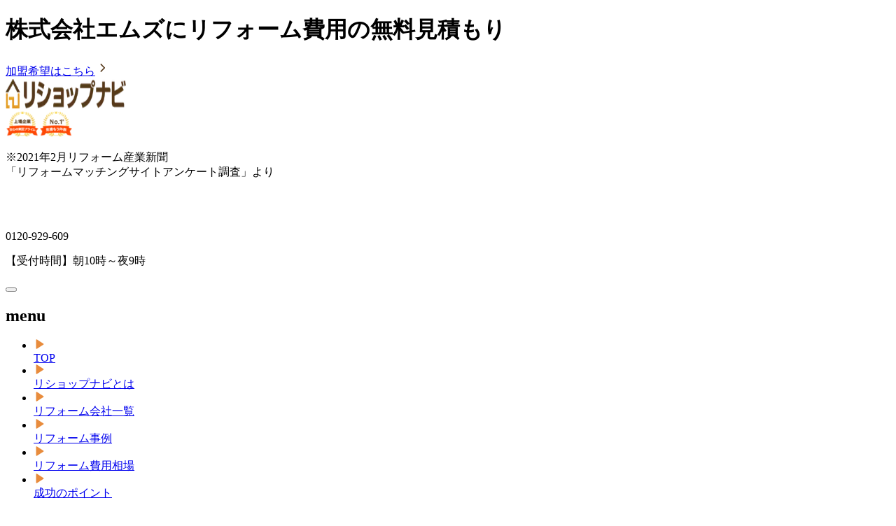

--- FILE ---
content_type: text/html; charset=utf-8
request_url: https://rehome-navi.com/shops/2506
body_size: 86376
content:
<!DOCTYPE html><html lang="ja"><head prefix="og:http://ogp.me/ns# fb:http://ogp.me/ns/fb# article:http://ogp.me/ns/article#"><meta charSet="utf-8"/><meta name="viewport" content="width=device-width, initial-scale=1"/><link rel="stylesheet" href="/_next/static/css/198d29d41ad9b210.css" data-precedence="next"/><link rel="stylesheet" href="/_next/static/css/72466cab5dcc7205.css" data-precedence="next"/><link rel="preload" as="script" fetchPriority="low" href="/_next/static/chunks/webpack-39b5b52a6b5cb2ef.js"/><script src="/_next/static/chunks/4bd1b696-182b6b13bdad92e3.js" async=""></script><script src="/_next/static/chunks/1255-2515ec02460e7abe.js" async=""></script><script src="/_next/static/chunks/main-app-f3336e172256d2ab.js" async=""></script><script src="/_next/static/chunks/4053-89cf0b19eb742633.js" async=""></script><script src="/_next/static/chunks/app/layout-c3a11e5f2ac86458.js" async=""></script><script src="/_next/static/chunks/1664-b0a6c3c292634220.js" async=""></script><script src="/_next/static/chunks/7774-7f35144c8a77f2e5.js" async=""></script><script src="/_next/static/chunks/5422-f7c85884655b7950.js" async=""></script><script src="/_next/static/chunks/app/error-468aea9ca103a7c8.js" async=""></script><script src="/_next/static/chunks/app/not-found-cc6bcd55e451c684.js" async=""></script><script src="/_next/static/chunks/8072-b586ce59c544e9ca.js" async=""></script><script src="/_next/static/chunks/app/(top)/page-67b1ef0efbe31bd6.js" async=""></script><script src="/_next/static/chunks/1269-a49ddc50d18a7f23.js" async=""></script><script src="/_next/static/chunks/8056-420e2b96d95a7b22.js" async=""></script><script src="/_next/static/chunks/app/shops/%5Bid%5D/page-1c58f3729f8a8d1e.js" async=""></script><link rel="preload" href="https://www.googletagmanager.com/gtm.js?id=GTM-FVTH56W" as="script"/><link rel="preload" href="https://www.googletagmanager.com/gtag/js?id=G-DVWR9P3YC4" as="script"/><link rel="icon" href="/favicon.ico" sizes="any"/><title>株式会社エムズ | リフォーム費用・価格・料金の無料一括見積もり【リショップナビ】</title><meta name="description" content="株式会社エムズ の会社情報を見る・無料見積もり依頼をするならリショップナビ。リフォームの事例や費用の相場をご紹介。厳選したリフォーム会社から無料で見積もりをとれるので、提案を比較検討し、納得のリフォームができます。"/><link rel="canonical" href="https://rehome-navi.com/shops/2506"/><link rel="icon" href="/favicon.ico" type="image/x-icon" sizes="48x48"/><script src="/_next/static/chunks/polyfills-42372ed130431b0a.js" noModule=""></script></head><body class="font-sans"><div hidden=""><!--$--><!--/$--></div><div class="flex h-6 items-center bg-reshop-orange-10 md:h-10 lg:py-2"><div class="mx-auto flex w-360 items-center justify-between px-4 lg:px-10"><h1 class="text-xxs font-bold text-brown md:text-base">株式会社エムズにリフォーム費用の無料見積もり</h1><a class="hidden items-center justify-center rounded-sm bg-white px-2 text-base font-normal text-brown shadow-sm lg:inline-flex" href="https://rehome-navi.com/shops/contacts/new"><span>加盟希望はこちら</span><svg xmlns="http://www.w3.org/2000/svg" viewBox="0 0 24 24" width="20" height="20" fill="#543718"><path d="M14.536 12 9.293 6.721a1.014 1.014 0 0 1 0-1.426.994.994 0 0 1 1.414 0l5.95 5.992c.39.394.39 1.032 0 1.426l-5.95 5.992a.994.994 0 0 1-1.414 0 1.014 1.014 0 0 1 0-1.426L14.536 12Z"></path></svg></a></div></div><header class="relative z-30 space-y-2 pt-2 pb-1 lg:static lg:space-y-0 lg:py-0"><div class="mx-auto flex max-w-360 items-center justify-end gap-3 px-4 max-[375px]:gap-1 lg:h-27 lg:px-10"><div class="h-6 flex-auto shrink-0 lg:h-9 lg:w-65 xl:h-10 xl:w-75"><a href="https://rehome-navi.com"><img alt="リショップナビ" loading="lazy" width="172" height="42" decoding="async" data-nimg="1" class="h-6 md:h-10 md:w-75 lg:h-9 lg:w-65 xl:h-10 xl:w-75" style="color:transparent" srcSet="/_next/image?url=%2Freshop-navi-front%2Freshop-logo%2Freshop-navi-logo_2024_10_24.png&amp;w=256&amp;q=75 1x, /_next/image?url=%2Freshop-navi-front%2Freshop-logo%2Freshop-navi-logo_2024_10_24.png&amp;w=384&amp;q=75 2x" src="/_next/image?url=%2Freshop-navi-front%2Freshop-logo%2Freshop-navi-logo_2024_10_24.png&amp;w=384&amp;q=75"/></a></div><div class="flex items-center gap-3 xl:gap-8"><div class="flex flex-auto items-center gap-2 max-[375px]:gap-1"><svg xmlns="http://www.w3.org/2000/svg" xmlns:xlink="http://www.w3.org/1999/xlink" fill="none" viewBox="0 0 48 38" width="48" height="36" role="img" aria-label="東証プライム上場" class="h-9 w-12 flex-initial max-[375px]:w-8 md:h-16 md:w-20 lg:h-15 lg:w-18 xl:h-16 xl:w-20"><path fill="url(#listed-company_2023_12_18_svg__a)" d="M0 0h48v38H0z"></path><defs><pattern id="listed-company_2023_12_18_svg__a" width="1" height="1" patternContentUnits="objectBoundingBox"><use xlink:href="#listed-company_2023_12_18_svg__b" transform="scale(.00833 .01053)"></use></pattern><image xlink:href="[data-uri]" id="listed-company_2023_12_18_svg__b" width="120" height="95"></image></defs></svg><svg xmlns="http://www.w3.org/2000/svg" xmlns:xlink="http://www.w3.org/1999/xlink" fill="none" viewBox="0 0 48 38" width="48" height="36" role="img" aria-label="見積もり件数No.1" class="h-9 w-12 flex-initial max-[375px]:w-8 md:h-16 md:w-20 lg:h-15 lg:w-18 xl:h-16 xl:w-20"><path fill="url(#estimated-number-of-cases_2023_12_18_svg__a)" d="M0 0h48v38H0z"></path><defs><pattern id="estimated-number-of-cases_2023_12_18_svg__a" width="1" height="1" patternContentUnits="objectBoundingBox"><use xlink:href="#estimated-number-of-cases_2023_12_18_svg__b" transform="scale(.00833 .01053)"></use></pattern><image xlink:href="[data-uri]" id="estimated-number-of-cases_2023_12_18_svg__b" width="120" height="95"></image></defs></svg><p class="hidden text-xxs lg:block xl:text-sm">※2021年2月リフォーム産業新聞<br/>「リフォームマッチングサイトアンケート調査」より</p></div><div class="hidden lg:block"><div class="flex h-16 items-center space-x-1"><div class="rounded-full bg-reshop-orange"><svg xmlns="http://www.w3.org/2000/svg" fill="#ffffff" viewBox="0 0 36 36" width="36" height="36"><path d="M28.5 23.157v4.125a1.167 1.167 0 0 1-1.085 1.164c-.51.035-.926.054-1.248.054C15.857 28.5 7.5 20.143 7.5 9.833c0-.322.018-.738.054-1.248A1.167 1.167 0 0 1 8.718 7.5h4.125a.583.583 0 0 1 .581.525c.027.268.052.482.075.644a16.22 16.22 0 0 0 1.41 4.668.531.531 0 0 1-.172.661l-2.518 1.8a15.221 15.221 0 0 0 7.985 7.984L22 21.269a.539.539 0 0 1 .669-.174 16.22 16.22 0 0 0 4.667 1.406c.162.023.375.049.641.075a.583.583 0 0 1 .524.58H28.5Z"></path></svg></div><p class="text-right text-4xl font-semibold tracking-wide whitespace-nowrap text-reshop-orange">0120-929-609</p></div><p class="text-right text-brown">【受付時間】朝10時～夜9時</p></div></div><div class="size-10 md:size-16 lg:hidden"><button type="button" class="relative size-10 rounded-lg bg-reshop-orange text-center focus:ring-3 md:size-16 md:rounded-xl md:p-2" aria-expanded="false" aria-label="メニューを開閉するボタン" aria-controls="hamburger-menu"><div aria-hidden="false" class="relative inline-block h-5 w-7 align-middle aria-hidden:hidden md:h-7 md:w-10"><span class="absolute top-0 left-0 h-[2px] w-7 rounded-xs bg-white md:h-1 md:w-10"></span><span class="absolute top-2 left-0 h-[2px] w-7 rounded-xs bg-white md:top-3 md:h-1 md:w-10"></span><span class="absolute top-4 left-0 h-[2px] w-7 rounded-xs bg-white md:top-6 md:h-1 md:w-10"></span></div><div aria-hidden="true" class="aria-hidden:hidden"><span class="absolute top-1/2 left-1/2 h-1 w-7 -translate-x-1/2 -translate-y-1/2 rotate-45 rounded-xs bg-white md:w-10"></span><span class="absolute top-1/2 left-1/2 h-1 w-7 -translate-x-1/2 -translate-y-1/2 -rotate-45 rounded-xs bg-white md:w-10"></span></div></button><nav id="hamburger-menu" class="absolute inset-x-0 top-full z-10 rounded-b-lg border-t-2 border-t-reshop-orange-10 bg-white bg-fixed aria-hidden:hidden" aria-hidden="true" aria-label="スマホ版メニュー"><div class="mx-auto px-4 pt-4 pb-2 md:w-4/5"><h2 class="h-9 text-2xl font-semibold text-brown">menu</h2><div class="space-y-10"><ul class="space-y-4"><li class="flex h-12 items-center space-x-2 md:space-x-3"><div class="flex size-6 items-center justify-center"><svg xmlns="http://www.w3.org/2000/svg" viewBox="0 0 14 18" width="18" height="14" aria-label="現在位置を示すアイコン" fill="#E88C3D" aria-hidden="true" class="h-5 w-4 aria-hidden:hidden md:h-6 md:w-5"><path d="M0 1.249C0 .394 1.016-.05 1.665.477c.051.042.102.085.158.121l11.795 7.643a.67.67 0 0 1 .152.128.98.98 0 0 1 0 1.262.67.67 0 0 1-.152.128L1.823 17.402c-.056.036-.107.079-.158.12-.65.528-1.665.084-1.665-.77V1.248Z"></path></svg></div><a href="https://rehome-navi.com/" aria-current="false" class="flex size-full items-center border-b-2 border-reshop-orange-10 text-xl font-semibold text-brown focus:ring-3 aria-[current=page]:border-reshop-orange aria-[current=page]:text-reshop-orange">TOP</a></li><li class="flex h-12 items-center space-x-2 md:space-x-3"><div class="flex size-6 items-center justify-center"><svg xmlns="http://www.w3.org/2000/svg" viewBox="0 0 14 18" width="18" height="14" aria-label="現在位置を示すアイコン" fill="#E88C3D" aria-hidden="true" class="h-5 w-4 aria-hidden:hidden md:h-6 md:w-5"><path d="M0 1.249C0 .394 1.016-.05 1.665.477c.051.042.102.085.158.121l11.795 7.643a.67.67 0 0 1 .152.128.98.98 0 0 1 0 1.262.67.67 0 0 1-.152.128L1.823 17.402c-.056.036-.107.079-.158.12-.65.528-1.665.084-1.665-.77V1.248Z"></path></svg></div><a href="https://rehome-navi.com/informations/help" aria-current="false" class="flex size-full items-center border-b-2 border-reshop-orange-10 text-xl font-semibold text-brown focus:ring-3 aria-[current=page]:border-reshop-orange aria-[current=page]:text-reshop-orange">リショップナビとは</a></li><li class="flex h-12 items-center space-x-2 md:space-x-3"><div class="flex size-6 items-center justify-center"><svg xmlns="http://www.w3.org/2000/svg" viewBox="0 0 14 18" width="18" height="14" aria-label="現在位置を示すアイコン" fill="#E88C3D" aria-hidden="false" class="h-5 w-4 aria-hidden:hidden md:h-6 md:w-5"><path d="M0 1.249C0 .394 1.016-.05 1.665.477c.051.042.102.085.158.121l11.795 7.643a.67.67 0 0 1 .152.128.98.98 0 0 1 0 1.262.67.67 0 0 1-.152.128L1.823 17.402c-.056.036-.107.079-.158.12-.65.528-1.665.084-1.665-.77V1.248Z"></path></svg></div><a href="https://rehome-navi.com/shops" aria-current="page" class="flex size-full items-center border-b-2 border-reshop-orange-10 text-xl font-semibold text-brown focus:ring-3 aria-[current=page]:border-reshop-orange aria-[current=page]:text-reshop-orange">リフォーム会社一覧</a></li><li class="flex h-12 items-center space-x-2 md:space-x-3"><div class="flex size-6 items-center justify-center"><svg xmlns="http://www.w3.org/2000/svg" viewBox="0 0 14 18" width="18" height="14" aria-label="現在位置を示すアイコン" fill="#E88C3D" aria-hidden="true" class="h-5 w-4 aria-hidden:hidden md:h-6 md:w-5"><path d="M0 1.249C0 .394 1.016-.05 1.665.477c.051.042.102.085.158.121l11.795 7.643a.67.67 0 0 1 .152.128.98.98 0 0 1 0 1.262.67.67 0 0 1-.152.128L1.823 17.402c-.056.036-.107.079-.158.12-.65.528-1.665.084-1.665-.77V1.248Z"></path></svg></div><a href="https://rehome-navi.com/cases" aria-current="false" class="flex size-full items-center border-b-2 border-reshop-orange-10 text-xl font-semibold text-brown focus:ring-3 aria-[current=page]:border-reshop-orange aria-[current=page]:text-reshop-orange">リフォーム事例</a></li><li class="flex h-12 items-center space-x-2 md:space-x-3"><div class="flex size-6 items-center justify-center"><svg xmlns="http://www.w3.org/2000/svg" viewBox="0 0 14 18" width="18" height="14" aria-label="現在位置を示すアイコン" fill="#E88C3D" aria-hidden="true" class="h-5 w-4 aria-hidden:hidden md:h-6 md:w-5"><path d="M0 1.249C0 .394 1.016-.05 1.665.477c.051.042.102.085.158.121l11.795 7.643a.67.67 0 0 1 .152.128.98.98 0 0 1 0 1.262.67.67 0 0 1-.152.128L1.823 17.402c-.056.036-.107.079-.158.12-.65.528-1.665.084-1.665-.77V1.248Z"></path></svg></div><a href="https://rehome-navi.com/articles/reform/price" aria-current="false" class="flex size-full items-center border-b-2 border-reshop-orange-10 text-xl font-semibold text-brown focus:ring-3 aria-[current=page]:border-reshop-orange aria-[current=page]:text-reshop-orange">リフォーム費用相場</a></li><li class="flex h-12 items-center space-x-2 md:space-x-3"><div class="flex size-6 items-center justify-center"><svg xmlns="http://www.w3.org/2000/svg" viewBox="0 0 14 18" width="18" height="14" aria-label="現在位置を示すアイコン" fill="#E88C3D" aria-hidden="true" class="h-5 w-4 aria-hidden:hidden md:h-6 md:w-5"><path d="M0 1.249C0 .394 1.016-.05 1.665.477c.051.042.102.085.158.121l11.795 7.643a.67.67 0 0 1 .152.128.98.98 0 0 1 0 1.262.67.67 0 0 1-.152.128L1.823 17.402c-.056.036-.107.079-.158.12-.65.528-1.665.084-1.665-.77V1.248Z"></path></svg></div><a href="https://rehome-navi.com/articles" aria-current="false" class="flex size-full items-center border-b-2 border-reshop-orange-10 text-xl font-semibold text-brown focus:ring-3 aria-[current=page]:border-reshop-orange aria-[current=page]:text-reshop-orange">成功のポイント</a></li></ul><div class="space-y-4"><a class="p-1 bg-green block rounded-lg border border-green text-white shadow-md hover:shadow-none mx-auto h-14 max-w-88 lg:h-12 xl:h-14 xl:w-88" role="button" href="https://rehome-navi.com/registration/reform/og/input?page_transition_source=organic_regist"><div class="flex h-full items-center justify-center space-x-2 px-2 text-base max-[360px]:px-1 lg:px-4 lg:text-xs xl:text-base"><span class="flex h-6 w-10 items-center justify-center rounded-sm bg-white font-bold whitespace-nowrap text-green">無料</span><p class="flex items-center justify-center pt-px font-bold whitespace-nowrap max-[360px]:text-sm">リフォーム会社一括見積もり依頼</p><svg xmlns="http://www.w3.org/2000/svg" viewBox="0 0 13 22" width="8" height="22" fill="#ffffff" class="h-5 w-2"><path d="M8.88 11 1.014 3.082a1.521 1.521 0 0 1 0-2.139 1.49 1.49 0 0 1 2.12 0l8.926 8.987c.585.591.585 1.549 0 2.14l-8.925 8.987a1.49 1.49 0 0 1-2.121 0 1.521 1.521 0 0 1 0-2.139L8.879 11Z"></path></svg></div></a><div class="-mr-2 flex items-end justify-end space-x-3"><svg xmlns="http://www.w3.org/2000/svg" fill="#FFF4EB" viewBox="0 0 34 33" width="34" height="33" class="md:size-10"><path d="M28.667 31.334A1.666 1.666 0 0 1 27 33H7a1.667 1.667 0 0 1-1.667-1.666v-15H.373a.35.35 0 0 1-.242-.604L15.878.687a1.667 1.667 0 0 1 2.244 0L33.869 15.73a.35.35 0 0 1-.242.604h-4.96v15ZM17 19.666A3.333 3.333 0 0 0 13.667 23v10h6.666V23A3.333 3.333 0 0 0 17 19.667Z"></path></svg><svg xmlns="http://www.w3.org/2000/svg" fill="#FFF4EB" viewBox="0 0 34 33" width="24" height="23" class="md:size-8"><path d="M28.667 31.334A1.666 1.666 0 0 1 27 33H7a1.667 1.667 0 0 1-1.667-1.666v-15H.373a.35.35 0 0 1-.242-.604L15.878.687a1.667 1.667 0 0 1 2.244 0L33.869 15.73a.35.35 0 0 1-.242.604h-4.96v15ZM17 19.666A3.333 3.333 0 0 0 13.667 23v10h6.666V23A3.333 3.333 0 0 0 17 19.667Z"></path></svg></div></div></div></div></nav></div></div><div class="mx-auto hidden max-w-360 lg:block"><hr class="border-t-2 border-gray"/></div><div class="hidden lg:block lg:h-16 xl:h-18"><div class="z-50 bg-white "><div class="mx-auto flex max-w-360 items-center justify-end space-x-1 px-6 lg:h-16 lg:space-x-2 lg:px-10 xl:h-18 xl:space-x-8"><nav class="flex-auto"><ul class="flex items-center justify-between text-brown"><li class="text-sm font-semibold xl:text-xl"><a href="https://rehome-navi.com/" aria-current="false" class="relative flex h-12 items-center after:absolute after:top-[52px] after:right-0 after:hidden after:w-full after:rounded-sm after:border-b-6 after:border-reshop-orange hover:text-reshop-orange aria-[current=page]:after:block xl:h-14 xl:after:top-15">TOP</a></li><li class="text-sm font-semibold xl:text-base"><a href="https://rehome-navi.com/informations/help" aria-current="false" class="relative flex h-12 items-center after:absolute after:top-[52px] after:right-0 after:hidden after:w-full after:rounded-sm after:border-b-6 after:border-reshop-orange hover:text-reshop-orange aria-[current=page]:after:block xl:h-14 xl:after:top-15">リショップナビとは</a></li><li class="text-sm font-semibold xl:text-base"><a href="https://rehome-navi.com/shops" aria-current="page" class="relative flex h-12 items-center after:absolute after:top-[52px] after:right-0 after:hidden after:w-full after:rounded-sm after:border-b-6 after:border-reshop-orange hover:text-reshop-orange aria-[current=page]:after:block xl:h-14 xl:after:top-15">リフォーム会社一覧</a></li><li class="text-sm font-semibold xl:text-base"><a href="https://rehome-navi.com/cases" aria-current="false" class="relative flex h-12 items-center after:absolute after:top-[52px] after:right-0 after:hidden after:w-full after:rounded-sm after:border-b-6 after:border-reshop-orange hover:text-reshop-orange aria-[current=page]:after:block xl:h-14 xl:after:top-15">リフォーム事例</a></li><li class="text-sm font-semibold xl:text-base"><a href="https://rehome-navi.com/articles/reform/price" aria-current="false" class="relative flex h-12 items-center after:absolute after:top-[52px] after:right-0 after:hidden after:w-full after:rounded-sm after:border-b-6 after:border-reshop-orange hover:text-reshop-orange aria-[current=page]:after:block xl:h-14 xl:after:top-15">リフォーム費用相場</a></li><li class="text-sm font-semibold xl:text-base"><a href="https://rehome-navi.com/articles" aria-current="false" class="relative flex h-12 items-center after:absolute after:top-[52px] after:right-0 after:hidden after:w-full after:rounded-sm after:border-b-6 after:border-reshop-orange hover:text-reshop-orange aria-[current=page]:after:block xl:h-14 xl:after:top-15">成功のポイント</a></li></ul></nav><a class="p-1 bg-green block rounded-lg border border-green text-white shadow-md hover:shadow-none mx-auto h-14 max-w-88 lg:h-12 xl:h-14 xl:w-88" role="button" href="https://rehome-navi.com/registration/reform/og/input?page_transition_source=organic_regist"><div class="flex h-full items-center justify-center space-x-2 px-2 text-base max-[360px]:px-1 lg:px-4 lg:text-xs xl:text-base"><span class="flex h-6 w-10 items-center justify-center rounded-sm bg-white font-bold whitespace-nowrap text-green">無料</span><p class="flex items-center justify-center pt-px font-bold whitespace-nowrap max-[360px]:text-sm">リフォーム会社一括見積もり依頼</p><svg xmlns="http://www.w3.org/2000/svg" viewBox="0 0 13 22" width="8" height="22" fill="#ffffff" class="h-5 w-2"><path d="M8.88 11 1.014 3.082a1.521 1.521 0 0 1 0-2.139 1.49 1.49 0 0 1 2.12 0l8.926 8.987c.585.591.585 1.549 0 2.14l-8.925 8.987a1.49 1.49 0 0 1-2.121 0 1.521 1.521 0 0 1 0-2.139L8.879 11Z"></path></svg></div></a></div></div></div><p class="mx-auto max-w-360 px-4 text-right text-[10px] font-bold text-brown md:text-sm lg:hidden">※2021年2月リフォーム産業新聞より</p></header><main><div aria-hidden="true" class="group 2xl:right-from-max-width fixed right-0 bottom-0 z-50 animate-focus-in aria-hidden:hidden lg:bottom-6"><div class="absolute -top-16 right-0 mr-4 lg:-top-22 lg:mr-6 lg:group-has-aria-hidden:static"><div class="flex size-12 items-center justify-center rounded-full bg-green"><button class="flex size-10 items-center justify-center rounded-full border border-dashed border-white"><svg xmlns="http://www.w3.org/2000/svg" fill="#fff" viewBox="0 0 14 9" width="18" height="10"><path d="m7 2.886 5.279 5.243c.393.39 1.032.39 1.426 0a.994.994 0 0 0 0-1.414L7.713.765a1.014 1.014 0 0 0-1.426 0L.295 6.715a.994.994 0 0 0 0 1.414c.394.39 1.032.39 1.426 0L7 2.886Z"></path></svg></button></div></div><div class="flex w-screen flex-col items-center justify-center space-y-2 bg-white/80 py-4 lg:hidden"><a class="p-1 bg-green block rounded-lg border border-green text-white shadow-md hover:shadow-none mx-auto block max-w-85 py-3" role="button" href="https://rehome-navi.com/registration/reform/og/input?page_transition_source=organic_regist"><div class="flex size-full items-center justify-center px-2 lg:px-4 text-base space-x-2 lg:text-2xl lg:space-x-4"><span class="text-green flex items-center justify-center rounded bg-white font-bold whitespace-nowrap px-1">無料</span><p class="flex items-center justify-center pt-px font-bold whitespace-nowrap">リフォーム会社一括見積もり依頼</p><svg xmlns="http://www.w3.org/2000/svg" viewBox="0 0 13 22" width="8" height="16" fill="#ffffff" class="h-4 w-2 lg:h-6 lg:w-3"><path d="M8.88 11 1.014 3.082a1.521 1.521 0 0 1 0-2.139 1.49 1.49 0 0 1 2.12 0l8.926 8.987c.585.591.585 1.549 0 2.14l-8.925 8.987a1.49 1.49 0 0 1-2.121 0 1.521 1.521 0 0 1 0-2.139L8.879 11Z"></path></svg></div></a></div></div><nav class="mx-auto hidden-scrollbar max-w-360 overflow-x-scroll border-t border-t-gray px-4 pt-[7px] pb-2 text-xs font-normal whitespace-nowrap text-brown md:text-base lg:border-t-2 lg:px-10 lg:pt-1.5"><ol class="flex space-x-2"><li class="space-x-2"><a href="/" class="text-blue">TOP</a><span>»</span></li><li class="space-x-2"><a href="/osaka" class="text-blue">大阪府</a><span>»</span></li><li class="space-x-2"><a href="/osaka/toyonakashi" class="text-blue">豊中市</a><span>»</span></li><li class="space-x-2"><span>株式会社エムズ</span></li></ol></nav><nav id="shop-navigation" class="h-10 text-xs font-bold text-brown lg:h-20 lg:text-base"><ul class="flex bg-white lg:h-20 lg:items-center lg:justify-center lg:space-x-8 lg:shadow-md "><li class="w-1/3 text-center lg:w-36"><a class="flex h-10 items-center justify-center border-b-2 lg:h-12 lg:space-x-2 lg:rounded-2xl lg:border-b-0 border-reshop-orange lg:bg-reshop-orange lg:text-white" href="/shops/2506"><span class="hidden lg:inline-flex lg:items-center lg:justify-center"><span class="material-symbols-rounded icon-3xl lg:icon-3xl text-white ">apartment</span></span><span>会社情報</span></a></li><li class="w-1/3 text-center lg:w-36"><span class="flex h-10 items-center justify-center border-b-2 border-transparent text-gray lg:h-12 lg:space-x-2 lg:rounded-2xl lg:border-b-0 lg:bg-gray-10"><span class="hidden lg:inline-flex lg:items-center lg:justify-center"><span class="material-symbols-rounded icon-3xl lg:icon-3xl text-gray-100 ">forum</span></span><span>口コミ</span></span></li><li class="w-1/3 text-center lg:w-36"><span class="flex h-10 items-center justify-center border-b-2 border-transparent text-gray lg:h-12 lg:space-x-2 lg:rounded-2xl lg:border-b-0 lg:bg-gray-10"><span class="hidden lg:inline-flex lg:items-center lg:justify-center"><span class="material-symbols-rounded icon-3xl lg:icon-3xl text-gray-100 ">contract_edit</span></span><span>事例</span></span></li></ul></nav><article class="space-y-6 lg:space-y-16 lg:pt-4"><section class="lg:px-10 xl:mx-auto xl:max-w-360"><div class="space-y-6 bg-reshop-orange-10 p-4 md:space-y-4 lg:rounded-2xl lg:p-6 xl:space-y-6"><div class="flex items-center space-x-3 rounded-lg bg-white px-4 py-2 xl:space-x-4"><div class="xl:space-y-4"><h2 class="text-xl font-semibold text-brown lg:text-3xl xl:text-5xl">株式会社エムズ</h2></div></div><div class="mx-auto flex max-w-89 flex-col gap-6 lg:max-w-none lg:flex-row lg:items-start lg:justify-stretch"><div class="mx-auto w-full max-w-71 space-y-1 lg:w-80 lg:max-w-none lg:shrink-0 xl:w-113 xl:space-y-2"><div class="relative"><div class="overflow-hidden rounded-lg bg-white"><div class="flex"><div class="h-54 shrink-0 grow-0 basis-full lg:h-60 xl:h-85"><img alt="株式会社エムズのロゴ画像" loading="lazy" width="286" height="215" decoding="async" data-nimg="1" class="size-full object-contain p-4" style="color:transparent" src="https://storage.rehome-navi.com/resized-uploads/image/picture/118/118401/2.webp"/></div></div></div><button class="absolute top-1/2 -left-9 z-10 flex size-8 -translate-y-1/2 items-center justify-center rounded-full bg-reshop-orange disabled:bg-gray-100 lg:left-1" type="button" disabled=""><span class="material-symbols-rounded icon-3xl lg:icon-3xl text-white ">chevron_left</span></button><button class="absolute top-1/2 -right-9 z-10 flex size-8 -translate-y-1/2 items-center justify-center rounded-full bg-reshop-orange disabled:bg-gray-100 lg:right-1" type="button" disabled=""><span class="material-symbols-rounded icon-3xl lg:icon-3xl text-white ">chevron_right</span></button></div><ul class="flex justify-end gap-1"></ul></div><div class="flex flex-col gap-6 lg:grow lg:flex-col-reverse lg:items-end lg:gap-8"><a href="https://rehome-navi.com/package_estimates/nominate/WkdOa09EQm1OelZoWWpsbU9HTXpNUT09" class="items-center justify-center gap-2 rounded-lg border p-4 font-semibold shadow-[2px_0_4px_#6C6C6C40] inline-flex shrink-0 text-base lg:text-xl border-green-100 disabled:border-gray-100 aria-disabled:border-gray-100 bg-green-100 disabled:bg-gray-100 aria-disabled:bg-gray-100 text-white"><span>この会社に見積もり依頼をする</span><span class="material-symbols-rounded icon-xl lg:icon-2xl text-white ">chevron_right</span></a><div class="w-full space-y-1"><div id="shop-basic-information-description" role="region" class="max-h-[72px] overflow-hidden transition-[max-height] lg:max-h-[90px] xl:max-h-none duration-300"><p class="line-clamp-3 leading-normal whitespace-pre-wrap text-brown lg:text-xl lg:leading-normal xl:line-clamp-none">私たちは、豊中市に拠点を置き地域密着で活動をしています！
外壁や屋根のリフォームをはじめ、住まいに関する幅広いご相談をお受けします。

リフォームのことなら、「M&#x27;s塗装」にお任せください！</p></div></div></div></div></div></section><section class="mx-auto max-w-5xl space-y-14 px-4 lg:px-10 xl:px-8"><section class="space-y-6 lg:space-y-8"><h2 class="flex items-center justify-center gap-2 text-lg font-semibold text-brown lg:gap-6 lg:text-3xl xl:text-4xl"><span class="border-t-2 border-dashed border-brown grow md:grow-0 md:w-38 lg:w-40 md:right-full"></span><span class="whitespace-nowrap">特徴</span><span class="border-t-2 border-dashed border-brown grow md:grow-0 md:w-38 lg:w-40 md:left-full"></span></h2><div class="space-y-4"><h4 class="text-lg font-semibold text-reshop-orange lg:text-2xl xl:text-4xl">得意なリフォーム</h4><ul class="grid gap-3 lg:gap-4 grid-cols-1 md:grid-cols-2 undefined"><li><span class="flex justify-center rounded-sm border-1 px-4 py-1.75 lg:border-2 lg:py-1.5 border-reshop-orange text-brown ">外壁リフォーム</span></li><li><span class="flex justify-center rounded-sm border-1 px-4 py-1.75 lg:border-2 lg:py-1.5 border-reshop-orange text-brown ">屋根リフォーム</span></li></ul></div><div class="space-y-4"><h4 class="text-lg font-semibold text-reshop-orange lg:text-2xl xl:text-4xl">おすすめポイント</h4><div class="space-y-4"><div class="space-y-2 lg:space-y-4"><h5 class="text-base font-bold text-brown lg:text-xl xl:text-2xl">① 幅広い施工経験あり！</h5><div class="space-y-1"><div id="shop-good-point-item" role="region" class="max-h-[72px] overflow-hidden transition-[max-height] lg:max-h-[90px] duration-300"><p class="line-clamp-3 leading-normal [overflow-wrap:anywhere] whitespace-pre-wrap text-brown lg:text-xl lg:leading-normal">弊社では、外壁や屋根の塗装をメインに対応していますが、それ以外のリフォーム経験も豊富です。
お悩みごとやご要望はご遠慮せずにお申し付けください。
これまでに培った知識や経験を活かして、お客様のご要望にお応えします！</p></div></div></div><div class="space-y-2 lg:space-y-4"><h5 class="text-base font-bold text-brown lg:text-xl xl:text-2xl">② 適切なプラン提案！</h5><div class="space-y-1"><div id="shop-good-point-item" role="region" class="max-h-[72px] overflow-hidden transition-[max-height] lg:max-h-[90px] duration-300"><p class="line-clamp-3 leading-normal [overflow-wrap:anywhere] whitespace-pre-wrap text-brown lg:text-xl lg:leading-normal">弊社は、施工後の生活がより快適になるようなリフォームを行っています。
「直したい」「きれいにしたい」というご要望にお応えすることはもちろん、施工のプロならではのプラン提案をお届けします。
リフォームをご検討中のお客様は、ぜひ弊社にご相談ください！</p></div></div></div><div class="space-y-2 lg:space-y-4"><h5 class="text-base font-bold text-brown lg:text-xl xl:text-2xl">③ 地域密着で安心！</h5><div class="space-y-1"><div id="shop-good-point-item" role="region" class="max-h-[72px] overflow-hidden transition-[max-height] lg:max-h-[90px] duration-300"><p class="line-clamp-3 leading-normal [overflow-wrap:anywhere] whitespace-pre-wrap text-brown lg:text-xl lg:leading-normal">弊社では、地域に根差した活動を行っています。
お客様からご連絡をいただいてから、すぐに駆け付けられるよう体制を整えています。
緊急のお困りごとも、まずは一度ご連絡ください！</p></div></div></div></div></div><div class="space-y-4"><h4 class="text-lg font-semibold text-reshop-orange lg:text-2xl xl:text-4xl">このリフォーム会社の特徴</h4><div><div class="space-y-1"><div id="shop-features" role="region" class="overflow-hidden transition-[max-height] duration-300 max-h-[156px]"><ul class="grid grid-cols-2 gap-4 md:grid-cols-4"><li><span class="flex justify-center rounded-sm border-1 px-4 py-1.75 lg:border-2 lg:py-1.5 border-reshop-orange text-brown flex h-16 items-center justify-center">自社施工</span></li><li><span class="flex justify-center rounded-sm border-1 px-4 py-1.75 lg:border-2 lg:py-1.5 border-reshop-orange text-brown flex h-16 items-center justify-center">マンション対応可</span></li><li><span class="flex justify-center rounded-sm border-1 px-4 py-1.75 lg:border-2 lg:py-1.5 border-reshop-orange text-brown flex h-16 items-center justify-center">小規模リフォーム</span></li><li><span class="flex justify-center rounded-sm border-1 px-4 py-1.75 lg:border-2 lg:py-1.5 border-reshop-orange text-brown flex h-16 items-center justify-center">プラン提案力あり</span></li><li><span class="flex justify-center rounded-sm border-1 px-4 py-1.75 lg:border-2 lg:py-1.5 border-reshop-orange text-brown flex h-16 items-center justify-center">マナー重視</span></li><li><span class="flex justify-center rounded-sm border-1 px-4 py-1.75 lg:border-2 lg:py-1.5 border-reshop-orange text-brown flex h-16 items-center justify-center">外壁塗装・修繕</span></li><li><span class="flex justify-center rounded-sm border-1 px-4 py-1.75 lg:border-2 lg:py-1.5 border-reshop-orange text-brown flex h-16 items-center justify-center">屋根塗装・修繕</span></li></ul></div></div></div></div><div class="space-y-4"><h4 class="text-lg font-semibold text-reshop-orange lg:text-2xl xl:text-4xl">お客様へのメッセージ</h4><div class="space-y-1"><div id="shop-message-to-customer" role="region" class="max-h-[72px] overflow-hidden transition-[max-height] lg:max-h-[90px] duration-300"><p class="line-clamp-3 leading-normal [overflow-wrap:anywhere] whitespace-pre-wrap text-brown lg:text-xl lg:leading-normal">弊社は、外壁塗装を中心にリフォームの施工を承っています。リフォーム初心者の方にも分かりやすいプラン作成やご提案を行います。常にお客様第一の精神で、丁寧で且つ迅速な対応を心掛けていますので、住まいに関するお困りごとはお気軽にご相談ください！</p></div></div></div><div class="space-y-4"><h4 class="text-lg font-semibold text-reshop-orange lg:text-2xl xl:text-4xl">対応可能リフォーム箇所</h4><div class="space-y-1"><div id="shop-categories" role="region" class="overflow-hidden transition-[max-height] duration-300 max-h-24 lg:max-h-26"><ul class="flex flex-wrap justify-start gap-3"><li><span class="flex justify-center rounded-full bg-reshop-orange px-4 py-2 text-sm text-white lg:text-base">屋根 塗装</span></li><li><span class="flex justify-center rounded-full bg-reshop-orange px-4 py-2 text-sm text-white lg:text-base">屋根 重ね葺き</span></li><li><span class="flex justify-center rounded-full bg-reshop-orange px-4 py-2 text-sm text-white lg:text-base">屋根 葺き替え</span></li><li><span class="flex justify-center rounded-full bg-reshop-orange px-4 py-2 text-sm text-white lg:text-base">屋根 一部修繕</span></li><li><span class="flex justify-center rounded-full bg-reshop-orange px-4 py-2 text-sm text-white lg:text-base">屋根 雨樋修繕</span></li><li><span class="flex justify-center rounded-full bg-reshop-orange px-4 py-2 text-sm text-white lg:text-base">外壁 塗装</span></li><li><span class="flex justify-center rounded-full bg-reshop-orange px-4 py-2 text-sm text-white lg:text-base">外壁 重ね張り</span></li><li><span class="flex justify-center rounded-full bg-reshop-orange px-4 py-2 text-sm text-white lg:text-base">外壁 貼り替え</span></li><li><span class="flex justify-center rounded-full bg-reshop-orange px-4 py-2 text-sm text-white lg:text-base">外壁 一部修繕</span></li></ul></div></div></div><div class="space-y-4"><h4 class="text-lg font-semibold text-reshop-orange lg:text-2xl xl:text-4xl">対応可能な地域</h4><dl class="grid grid-cols-1 overflow-hidden rounded-md border-1 border-brown text-xs text-brown lg:grid-cols-2 lg:text-base"><div class="grid grid-cols-[max-content_1fr] border-b-1 border-brown last-of-type:border-b-0 lg:odd:border-r-1 lg:odd:last-of-type:col-span-2 lg:odd:last-of-type:border-r-0 lg:odd:nth-last-2:border-b-0"><dt class="flex items-center justify-center border-r-1 border-brown bg-reshop-orange-10 py-2 text-center break-all w-34 lg:w-40"><span>近畿</span></dt><dd class="flex w-full items-center border-brown px-3 py-2 break-all whitespace-pre-wrap text-brown lg:px-4 lg:py-6"><span>大阪府</span></dd></div></dl></div></section><section class="space-y-6 lg:space-y-8"><h2 class="flex items-center justify-center gap-2 text-lg font-semibold text-brown lg:gap-6 lg:text-3xl xl:text-4xl"><span class="border-t-2 border-dashed border-brown grow md:grow-0 md:w-38 lg:w-40 md:right-full"></span><span class="whitespace-nowrap">会社情報</span><span class="border-t-2 border-dashed border-brown grow md:grow-0 md:w-38 lg:w-40 md:left-full"></span></h2><section class="space-y-6 lg:space-y-8"><dl class="grid grid-cols-1 overflow-hidden rounded-md border-1 border-brown text-xs text-brown lg:grid-cols-2 lg:text-base"><div class="grid grid-cols-[max-content_1fr] border-b-1 border-brown last-of-type:border-b-0 lg:odd:border-r-1 lg:odd:last-of-type:col-span-2 lg:odd:last-of-type:border-r-0 lg:odd:nth-last-2:border-b-0"><dt class="flex items-center justify-center border-r-1 border-brown bg-reshop-orange-10 py-2 text-center break-all w-34 lg:w-40">会社名</dt><dd class="flex w-full items-center border-brown px-3 py-2 break-all whitespace-pre-wrap text-brown lg:px-4 lg:py-6">株式会社エムズ</dd></div><div class="grid grid-cols-[max-content_1fr] border-b-1 border-brown last-of-type:border-b-0 lg:odd:border-r-1 lg:odd:last-of-type:col-span-2 lg:odd:last-of-type:border-r-0 lg:odd:nth-last-2:border-b-0"><dt class="flex items-center justify-center border-r-1 border-brown bg-reshop-orange-10 py-2 text-center break-all w-34 lg:w-40">代表者名</dt><dd class="flex w-full items-center border-brown px-3 py-2 break-all whitespace-pre-wrap text-brown lg:px-4 lg:py-6"></dd></div><div class="grid grid-cols-[max-content_1fr] border-b-1 border-brown last-of-type:border-b-0 lg:odd:border-r-1 lg:odd:last-of-type:col-span-2 lg:odd:last-of-type:border-r-0 lg:odd:nth-last-2:border-b-0"><dt class="flex items-center justify-center border-r-1 border-brown bg-reshop-orange-10 py-2 text-center break-all w-34 lg:w-40">事業内容</dt><dd class="flex w-full items-center border-brown px-3 py-2 break-all whitespace-pre-wrap text-brown lg:px-4 lg:py-6">リフォーム業</dd></div><div class="grid grid-cols-[max-content_1fr] border-b-1 border-brown last-of-type:border-b-0 lg:odd:border-r-1 lg:odd:last-of-type:col-span-2 lg:odd:last-of-type:border-r-0 lg:odd:nth-last-2:border-b-0"><dt class="flex items-center justify-center border-r-1 border-brown bg-reshop-orange-10 py-2 text-center break-all w-34 lg:w-40">企業理念</dt><dd class="flex w-full items-center border-brown px-3 py-2 break-all whitespace-pre-wrap text-brown lg:px-4 lg:py-6"></dd></div><div class="grid grid-cols-[max-content_1fr] border-b-1 border-brown last-of-type:border-b-0 lg:odd:border-r-1 lg:odd:last-of-type:col-span-2 lg:odd:last-of-type:border-r-0 lg:odd:nth-last-2:border-b-0"><dt class="flex items-center justify-center border-r-1 border-brown bg-reshop-orange-10 py-2 text-center break-all w-34 lg:w-40">受賞歴</dt><dd class="flex w-full items-center border-brown px-3 py-2 break-all whitespace-pre-wrap text-brown lg:px-4 lg:py-6"><div class="space-y-2" id="shop-awards"><div><a href="https://www.lp.rehome-navi.com/award?_gl=1*1nw9d19*_gcl_aw*R0NMLjE3MzQ5Mjk0NzIudGVzdA..*_gcl_au*OTg0NzczODkzLjE3MzI2NzQwNDk." target="_blank" class="font-semibold text-blue-100 "><p class="flex items-center space-x-1"><svg xmlns="http://www.w3.org/2000/svg" viewBox="0 0 32 32" width="18" height="18" fill="#009FE6"><path d="M16 29.333c7.364 0 13.333-5.97 13.333-13.333 0-7.364-5.97-13.334-13.333-13.334C8.636 2.666 2.666 8.636 2.666 16S8.636 29.333 16 29.333Zm-1.334-7a1.333 1.333 0 1 1 2.667 0 1.333 1.333 0 0 1-2.667 0Zm5.26-6.824a4.67 4.67 0 0 1-2.593 1.964v.86a1.333 1.333 0 0 1-2.667 0v-2A1.333 1.333 0 0 1 16 15a2 2 0 1 0-1.448-3.38c-.43.45-1.01.889-1.62.766l-.202-.04c-.722-.145-1.206-.863-.864-1.515A4.666 4.666 0 0 1 16 8.333a4.669 4.669 0 0 1 3.925 7.176Z"></path></svg><span>リショップナビアワードとは？</span></p></a></div></div></dd></div><div class="grid grid-cols-[max-content_1fr] border-b-1 border-brown last-of-type:border-b-0 lg:odd:border-r-1 lg:odd:last-of-type:col-span-2 lg:odd:last-of-type:border-r-0 lg:odd:nth-last-2:border-b-0"><dt class="flex items-center justify-center border-r-1 border-brown bg-reshop-orange-10 py-2 text-center break-all w-34 lg:w-40">郵便番号</dt><dd class="flex w-full items-center border-brown px-3 py-2 break-all whitespace-pre-wrap text-brown lg:px-4 lg:py-6">5610843</dd></div><div class="grid grid-cols-[max-content_1fr] border-b-1 border-brown last-of-type:border-b-0 lg:odd:border-r-1 lg:odd:last-of-type:col-span-2 lg:odd:last-of-type:border-r-0 lg:odd:nth-last-2:border-b-0"><dt class="flex items-center justify-center border-r-1 border-brown bg-reshop-orange-10 py-2 text-center break-all w-34 lg:w-40">住所</dt><dd class="flex w-full items-center border-brown px-3 py-2 break-all whitespace-pre-wrap text-brown lg:px-4 lg:py-6">大阪府豊中市上津島3-11-13-501</dd></div><div class="grid grid-cols-[max-content_1fr] border-b-1 border-brown last-of-type:border-b-0 lg:odd:border-r-1 lg:odd:last-of-type:col-span-2 lg:odd:last-of-type:border-r-0 lg:odd:nth-last-2:border-b-0"><dt class="flex items-center justify-center border-r-1 border-brown bg-reshop-orange-10 py-2 text-center break-all w-34 lg:w-40">定休日</dt><dd class="flex w-full items-center border-brown px-3 py-2 break-all whitespace-pre-wrap text-brown lg:px-4 lg:py-6">不定休</dd></div><div class="grid grid-cols-[max-content_1fr] border-b-1 border-brown last-of-type:border-b-0 lg:odd:border-r-1 lg:odd:last-of-type:col-span-2 lg:odd:last-of-type:border-r-0 lg:odd:nth-last-2:border-b-0"><dt class="flex items-center justify-center border-r-1 border-brown bg-reshop-orange-10 py-2 text-center break-all w-34 lg:w-40">営業時間</dt><dd class="flex w-full items-center border-brown px-3 py-2 break-all whitespace-pre-wrap text-brown lg:px-4 lg:py-6">9:00〜18:00</dd></div><div class="grid grid-cols-[max-content_1fr] border-b-1 border-brown last-of-type:border-b-0 lg:odd:border-r-1 lg:odd:last-of-type:col-span-2 lg:odd:last-of-type:border-r-0 lg:odd:nth-last-2:border-b-0"><dt class="flex items-center justify-center border-r-1 border-brown bg-reshop-orange-10 py-2 text-center break-all w-34 lg:w-40">創業年</dt><dd class="flex w-full items-center border-brown px-3 py-2 break-all whitespace-pre-wrap text-brown lg:px-4 lg:py-6">2015年0月0日</dd></div><div class="grid grid-cols-[max-content_1fr] border-b-1 border-brown last-of-type:border-b-0 lg:odd:border-r-1 lg:odd:last-of-type:col-span-2 lg:odd:last-of-type:border-r-0 lg:odd:nth-last-2:border-b-0"><dt class="flex items-center justify-center border-r-1 border-brown bg-reshop-orange-10 py-2 text-center break-all w-34 lg:w-40">従業員数</dt><dd class="flex w-full items-center border-brown px-3 py-2 break-all whitespace-pre-wrap text-brown lg:px-4 lg:py-6">1名</dd></div><div class="grid grid-cols-[max-content_1fr] border-b-1 border-brown last-of-type:border-b-0 lg:odd:border-r-1 lg:odd:last-of-type:col-span-2 lg:odd:last-of-type:border-r-0 lg:odd:nth-last-2:border-b-0"><dt class="flex items-center justify-center border-r-1 border-brown bg-reshop-orange-10 py-2 text-center break-all w-34 lg:w-40">資本金</dt><dd class="flex w-full items-center border-brown px-3 py-2 break-all whitespace-pre-wrap text-brown lg:px-4 lg:py-6"></dd></div><div class="grid grid-cols-[max-content_1fr] border-b-1 border-brown last-of-type:border-b-0 lg:odd:border-r-1 lg:odd:last-of-type:col-span-2 lg:odd:last-of-type:border-r-0 lg:odd:nth-last-2:border-b-0"><dt class="flex items-center justify-center border-r-1 border-brown bg-reshop-orange-10 py-2 text-center break-all w-34 lg:w-40">売上高</dt><dd class="flex w-full items-center border-brown px-3 py-2 break-all whitespace-pre-wrap text-brown lg:px-4 lg:py-6"></dd></div><div class="grid grid-cols-[max-content_1fr] border-b-1 border-brown last-of-type:border-b-0 lg:odd:border-r-1 lg:odd:last-of-type:col-span-2 lg:odd:last-of-type:border-r-0 lg:odd:nth-last-2:border-b-0"><dt class="flex items-center justify-center border-r-1 border-brown bg-reshop-orange-10 py-2 text-center break-all w-34 lg:w-40">アフターフォロー</dt><dd class="flex w-full items-center border-brown px-3 py-2 break-all whitespace-pre-wrap text-brown lg:px-4 lg:py-6"></dd></div><div class="grid grid-cols-[max-content_1fr] border-b-1 border-brown last-of-type:border-b-0 lg:odd:border-r-1 lg:odd:last-of-type:col-span-2 lg:odd:last-of-type:border-r-0 lg:odd:nth-last-2:border-b-0"><dt class="flex items-center justify-center border-r-1 border-brown bg-reshop-orange-10 py-2 text-center break-all w-34 lg:w-40">資格</dt><dd class="flex w-full items-center border-brown px-3 py-2 break-all whitespace-pre-wrap text-brown lg:px-4 lg:py-6"></dd></div><div class="grid grid-cols-[max-content_1fr] border-b-1 border-brown last-of-type:border-b-0 lg:odd:border-r-1 lg:odd:last-of-type:col-span-2 lg:odd:last-of-type:border-r-0 lg:odd:nth-last-2:border-b-0"><dt class="flex items-center justify-center border-r-1 border-brown bg-reshop-orange-10 py-2 text-center break-all w-34 lg:w-40">保険</dt><dd class="flex w-full items-center border-brown px-3 py-2 break-all whitespace-pre-wrap text-brown lg:px-4 lg:py-6">賠償責任保険</dd></div><div class="grid grid-cols-[max-content_1fr] border-b-1 border-brown last-of-type:border-b-0 lg:odd:border-r-1 lg:odd:last-of-type:col-span-2 lg:odd:last-of-type:border-r-0 lg:odd:nth-last-2:border-b-0"><dt class="flex items-center justify-center border-r-1 border-brown bg-reshop-orange-10 py-2 text-center break-all w-34 lg:w-40">その他の保有許認可</dt><dd class="flex w-full items-center border-brown px-3 py-2 break-all whitespace-pre-wrap text-brown lg:px-4 lg:py-6"></dd></div><div class="grid grid-cols-[max-content_1fr] border-b-1 border-brown last-of-type:border-b-0 lg:odd:border-r-1 lg:odd:last-of-type:col-span-2 lg:odd:last-of-type:border-r-0 lg:odd:nth-last-2:border-b-0"><dt class="flex items-center justify-center border-r-1 border-brown bg-reshop-orange-10 py-2 text-center break-all w-34 lg:w-40">加盟団体・協会</dt><dd class="flex w-full items-center border-brown px-3 py-2 break-all whitespace-pre-wrap text-brown lg:px-4 lg:py-6"></dd></div><div class="grid grid-cols-[max-content_1fr] border-b-1 border-brown last-of-type:border-b-0 lg:odd:border-r-1 lg:odd:last-of-type:col-span-2 lg:odd:last-of-type:border-r-0 lg:odd:nth-last-2:border-b-0"><dt class="flex items-center justify-center border-r-1 border-brown bg-reshop-orange-10 py-2 text-center break-all w-34 lg:w-40">書面発行について</dt><dd class="flex w-full items-center border-brown px-3 py-2 break-all whitespace-pre-wrap text-brown lg:px-4 lg:py-6"></dd></div><div class="grid grid-cols-[max-content_1fr] border-b-1 border-brown last-of-type:border-b-0 lg:odd:border-r-1 lg:odd:last-of-type:col-span-2 lg:odd:last-of-type:border-r-0 lg:odd:nth-last-2:border-b-0"><dt class="flex items-center justify-center border-r-1 border-brown bg-reshop-orange-10 py-2 text-center break-all w-34 lg:w-40">提携ローン</dt><dd class="flex w-full items-center border-brown px-3 py-2 break-all whitespace-pre-wrap text-brown lg:px-4 lg:py-6"></dd></div><div class="grid grid-cols-[max-content_1fr] border-b-1 border-brown last-of-type:border-b-0 lg:odd:border-r-1 lg:odd:last-of-type:col-span-2 lg:odd:last-of-type:border-r-0 lg:odd:nth-last-2:border-b-0"><dt class="flex items-center justify-center border-r-1 border-brown bg-reshop-orange-10 py-2 text-center break-all w-34 lg:w-40">決済方法</dt><dd class="flex w-full items-center border-brown px-3 py-2 break-all whitespace-pre-wrap text-brown lg:px-4 lg:py-6"></dd></div><div class="grid grid-cols-[max-content_1fr] border-b-1 border-brown last-of-type:border-b-0 lg:odd:border-r-1 lg:odd:last-of-type:col-span-2 lg:odd:last-of-type:border-r-0 lg:odd:nth-last-2:border-b-0"><dt class="flex items-center justify-center border-r-1 border-brown bg-reshop-orange-10 py-2 text-center break-all w-34 lg:w-40">決済金額下限</dt><dd class="flex w-full items-center border-brown px-3 py-2 break-all whitespace-pre-wrap text-brown lg:px-4 lg:py-6">クレジットカード：-</dd></div><div class="grid grid-cols-[max-content_1fr] border-b-1 border-brown last-of-type:border-b-0 lg:odd:border-r-1 lg:odd:last-of-type:col-span-2 lg:odd:last-of-type:border-r-0 lg:odd:nth-last-2:border-b-0"><dt class="flex items-center justify-center border-r-1 border-brown bg-reshop-orange-10 py-2 text-center break-all w-34 lg:w-40">決済金額下限</dt><dd class="flex w-full items-center border-brown px-3 py-2 break-all whitespace-pre-wrap text-brown lg:px-4 lg:py-6">QRコード決済：-</dd></div><div class="grid grid-cols-[max-content_1fr] border-b-1 border-brown last-of-type:border-b-0 lg:odd:border-r-1 lg:odd:last-of-type:col-span-2 lg:odd:last-of-type:border-r-0 lg:odd:nth-last-2:border-b-0"><dt class="flex items-center justify-center border-r-1 border-brown bg-reshop-orange-10 py-2 text-center break-all w-34 lg:w-40">取り扱いメーカー</dt><dd class="flex w-full items-center border-brown px-3 py-2 break-all whitespace-pre-wrap text-brown lg:px-4 lg:py-6"></dd></div><div class="grid grid-cols-[max-content_1fr] border-b-1 border-brown last-of-type:border-b-0 lg:odd:border-r-1 lg:odd:last-of-type:col-span-2 lg:odd:last-of-type:border-r-0 lg:odd:nth-last-2:border-b-0"><dt class="flex items-center justify-center border-r-1 border-brown bg-reshop-orange-10 py-2 text-center break-all w-34 lg:w-40">その他</dt><dd class="flex w-full items-center border-brown px-3 py-2 break-all whitespace-pre-wrap text-brown lg:px-4 lg:py-6"></dd></div><div class="grid grid-cols-[max-content_1fr] border-b-1 border-brown last-of-type:border-b-0 lg:odd:border-r-1 lg:odd:last-of-type:col-span-2 lg:odd:last-of-type:border-r-0 lg:odd:nth-last-2:border-b-0"><dt class="flex items-center justify-center border-r-1 border-brown bg-reshop-orange-10 py-2 text-center break-all w-34 lg:w-40">支払いタイミング</dt><dd class="flex w-full items-center border-brown px-3 py-2 break-all whitespace-pre-wrap text-brown lg:px-4 lg:py-6"><div class="flex flex-col gap-2"><div>この会社については、支払い条件の明記が確認できません。<br/>契約をご検討される際は、必ず事前に支払い方法・条件をご確認ください。<br/><br/>詳しくはこちらの記事をご参照ください：<br/><a href="https://rehome-navi.com/articles/74" target="_blank" class="font-semibold text-blue-100 ">リフォーム工事での支払いトラブルを防ぐ方法</a></div></div></dd></div></dl><div class="flex justify-center"><a href="https://rehome-navi.com/package_estimates/nominate/WkdOa09EQm1OelZoWWpsbU9HTXpNUT09" class="items-center justify-center gap-2 rounded-lg border p-4 font-semibold shadow-[2px_0_4px_#6C6C6C40] flex w-full max-w-115 text-base lg:text-xl border-green-100 disabled:border-gray-100 aria-disabled:border-gray-100 bg-green-100 disabled:bg-gray-100 aria-disabled:bg-gray-100 text-white"><span>この会社に見積もり依頼をする</span><span class="material-symbols-rounded icon-xl lg:icon-2xl text-white ">chevron_right</span></a></div></section></section></section><section class="space-y-14 bg-reshop-orange-10 pb-14 lg:bg-white"><div class="space-y-14 px-4 pt-8 lg:space-y-12 lg:rounded-b-2xl lg:bg-reshop-orange-10 lg:px-10 lg:py-16 xl:space-y-10 xl:px-8 xl:pt-14 xl:pb-16"><div class="relative mx-auto w-full max-w-184 space-y-6 rounded-lg border-2 border-reshop-orange bg-white p-4 md:flex md:flex-wrap md:gap-6 md:space-y-0 md:px-8 md:py-6"><p class="text-center text-lg font-bold text-brown md:text-left"><span class="md:text-4xl md:leading-9"><span><span class="md:text-5xl"><span class="relative"><span class="absolute inset-x-0 -top-2 m-auto size-2 rounded-full bg-orange-500 hidden md:inline"></span>気</span><span class="relative"><span class="absolute inset-x-0 -top-2 m-auto size-2 rounded-full bg-orange-500 hidden md:inline"></span>に</span><span class="relative"><span class="absolute inset-x-0 -top-2 m-auto size-2 rounded-full bg-orange-500 hidden md:inline"></span>な</span><span class="relative"><span class="absolute inset-x-0 -top-2 m-auto size-2 rounded-full bg-orange-500 hidden md:inline"></span>る</span><span class="relative"><span class="absolute inset-x-0 -top-2 m-auto size-2 rounded-full bg-orange-500 hidden md:inline"></span>会</span><span class="relative"><span class="absolute inset-x-0 -top-2 m-auto size-2 rounded-full bg-orange-500 hidden md:inline"></span>社</span></span>が</span><br class="hidden md:inline"/><span class="md:ml-20">見つからないときは</span></span><br class="inline md:hidden"/><span class="md:absolute md:top-3 md:right-6 md:flex md:h-44 md:w-54 md:flex-wrap md:justify-center md:bg-[url(&#x27;/reshop-navi-front/images/shops/text-bubble_20250217.png&#x27;)] md:bg-contain md:bg-center md:bg-no-repeat md:px-2 md:py-8 md:text-2xl"><span>対応地域</span><span class="md:hidden">・</span><span>リフォーム箇所</span><span>から</span></span></p><div class="flex justify-center md:order-3 md:w-full"><a href="/shops" class="items-center justify-center gap-2 rounded-lg border p-4 font-semibold shadow-[2px_0_4px_#6C6C6C40] flex w-full max-w-115 text-base lg:text-xl border-reshop-orange-100 disabled:border-gray-100 aria-disabled:border-gray-100 bg-reshop-orange disabled:bg-gray-100 aria-disabled:bg-gray-100 text-white"><span>リフォーム会社を探す</span><span class="material-symbols-rounded icon-xl lg:icon-2xl text-white ">chevron_right</span></a></div><div class="md:order-2 md:w-100"><img alt="" loading="lazy" width="320" height="26" decoding="async" data-nimg="1" class="mx-auto md:w-full" style="color:transparent" srcSet="/_next/image?url=%2Freshop-navi-front%2Fimages%2Fshops%2Fhouses_20250217.png&amp;w=384&amp;q=75 1x, /_next/image?url=%2Freshop-navi-front%2Fimages%2Fshops%2Fhouses_20250217.png&amp;w=640&amp;q=75 2x" src="/_next/image?url=%2Freshop-navi-front%2Fimages%2Fshops%2Fhouses_20250217.png&amp;w=640&amp;q=75"/></div></div></div><div class="px-4 lg:bg-white lg:px-0"><section class="mx-auto max-w-360"><div class="mx-auto grid max-w-89 gap-4 lg:max-w-210 lg:grid-cols-2 lg:gap-6"><a href="tel:0120929609" class="block h-auto w-full max-w-89 lg:max-w-102 lg:hidden"><img alt="お問い合わせ・ご相談はこちら" loading="lazy" width="408" height="128" decoding="async" data-nimg="1" class="mx-auto h-auto w-89 lg:w-102 lg:hidden" style="color:transparent" srcSet="/_next/image?url=%2Freshop-navi-front%2Fimages%2Fbanner%2Ftelephone%402x_2024_08_29.webp&amp;w=640&amp;q=75 1x, /_next/image?url=%2Freshop-navi-front%2Fimages%2Fbanner%2Ftelephone%402x_2024_08_29.webp&amp;w=828&amp;q=75 2x" src="/_next/image?url=%2Freshop-navi-front%2Fimages%2Fbanner%2Ftelephone%402x_2024_08_29.webp&amp;w=828&amp;q=75"/></a><a href="https://liff.line.me/2005875179-7K1bbRRw?sl=f95ebd67d6" class="block h-auto w-full max-w-89 lg:max-w-102 undefined"><img alt="LINEで簡単にわかる! リフォーム箇所別「事例＆相場」" loading="lazy" width="408" height="128" decoding="async" data-nimg="1" class="mx-auto h-auto w-89 lg:w-102 undefined" style="color:transparent" srcSet="/_next/image?url=%2Freshop-navi-front%2Fimages%2Fbanner%2Fline%402x_2024_08_01.webp&amp;w=640&amp;q=75 1x, /_next/image?url=%2Freshop-navi-front%2Fimages%2Fbanner%2Fline%402x_2024_08_01.webp&amp;w=828&amp;q=75 2x" src="/_next/image?url=%2Freshop-navi-front%2Fimages%2Fbanner%2Fline%402x_2024_08_01.webp&amp;w=828&amp;q=75"/></a><a href="https://rehome-navi.com/campaign/present" class="block h-auto w-full max-w-89 lg:max-w-102 undefined"><img alt="リフォーム応援キャンペーン リショップナビからの成約で お祝い金プレゼント" loading="lazy" width="408" height="128" decoding="async" data-nimg="1" class="mx-auto h-auto w-89 lg:w-102 undefined" style="color:transparent" srcSet="/_next/image?url=%2Freshop-navi-front%2Fimages%2Fbanner%2Fcelebration-money-campaign%402x_2024_08_30.webp&amp;w=640&amp;q=75 1x, /_next/image?url=%2Freshop-navi-front%2Fimages%2Fbanner%2Fcelebration-money-campaign%402x_2024_08_30.webp&amp;w=828&amp;q=75 2x" src="/_next/image?url=%2Freshop-navi-front%2Fimages%2Fbanner%2Fcelebration-money-campaign%402x_2024_08_30.webp&amp;w=828&amp;q=75"/></a><a href="https://rehome-navi.com/informations/guarantee" class="block h-auto w-full max-w-89 lg:max-w-102 undefined"><img alt="万が一の場合もあんしん！ リショップナビ安心保証" loading="lazy" width="408" height="128" decoding="async" data-nimg="1" class="mx-auto h-auto w-89 lg:w-102 undefined" style="color:transparent" srcSet="/_next/image?url=%2Freshop-navi-front%2Fimages%2Fbanner%2Fguarantee%402x_2024_08_01.webp&amp;w=640&amp;q=75 1x, /_next/image?url=%2Freshop-navi-front%2Fimages%2Fbanner%2Fguarantee%402x_2024_08_01.webp&amp;w=828&amp;q=75 2x" src="/_next/image?url=%2Freshop-navi-front%2Fimages%2Fbanner%2Fguarantee%402x_2024_08_01.webp&amp;w=828&amp;q=75"/></a><a href="https://rehome-navi.com/shops/contacts/new" class="block h-auto w-full max-w-89 lg:max-w-102 undefined"><img alt="リフォーム会社の方へ 加盟会社募集中 業界トップクラスの集客力" loading="lazy" width="408" height="128" decoding="async" data-nimg="1" class="mx-auto h-auto w-89 lg:w-102 undefined" style="color:transparent" srcSet="/_next/image?url=%2Freshop-navi-front%2Fimages%2Fbanner%2Fshop-contracts%402x_2024_08_27.webp&amp;w=640&amp;q=75 1x, /_next/image?url=%2Freshop-navi-front%2Fimages%2Fbanner%2Fshop-contracts%402x_2024_08_27.webp&amp;w=828&amp;q=75 2x" src="/_next/image?url=%2Freshop-navi-front%2Fimages%2Fbanner%2Fshop-contracts%402x_2024_08_27.webp&amp;w=828&amp;q=75"/></a></div></section></div></section></article></main><footer><section class="mx-auto max-w-360 space-y-14 bg-none pt-12 pb-16 lg:space-y-22 lg:bg-[url(&#x27;/reshop-navi-front/images/Map/japan-map_2023_12_18.webp&#x27;)] lg:bg-[right_4rem_bottom] lg:bg-no-repeat lg:py-16"><section class="space-y-8"><div class="lg:space-y-2 xl:mx-auto xl:max-w-360"><div class="mx-auto max-w-360 px-4 lg:px-10"><h2 class="text-xl font-semibold text-brown lg:text-4xl">リフォーム事例・会社</h2></div><div class="flex w-9/10 items-center lg:w-1/2"><span class="block w-full border-t-2 border-reshop-orange"></span><span class="block size-2 rounded-full bg-reshop-orange lg:size-3"></span></div></div><nav><ul class="ml-4 grid grid-cols-2 gap-y-4 lg:ml-10 lg:grid-cols-4"><li class="inline-block"><a href="https://rehome-navi.com/cases" class="font-semibold text-blue-100 ">リフォーム事例</a></li><li class="inline-block"><a href="https://rehome-navi.com/shops" class="font-semibold text-blue-100 ">リフォーム会社</a></li><li class="inline-block"><a href="https://rehome-navi.com/articles" class="font-semibold text-blue-100 ">リフォーム成功のポイント</a></li></ul></nav></section><section class="space-y-8"><div class="lg:space-y-2 xl:mx-auto xl:max-w-360"><div class="mx-auto max-w-360 px-4 lg:px-10"><h2 class="text-xl font-semibold text-brown lg:text-4xl">リフォーム箇所別 成功のポイント</h2></div><div class="flex w-9/10 items-center lg:w-1/2"><span class="block w-full border-t-2 border-reshop-orange"></span><span class="block size-2 rounded-full bg-reshop-orange lg:size-3"></span></div></div><nav class="divide-y divide-gray border-y border-y-gray lg:hidden"><div class="py-3 lg:ml-10"><button aria-controls="renovation-footer" class="flex w-full items-center px-4" aria-expanded="false"><span class="text-xl font-semibold text-brown lg:text-2xl lg:text-reshop-orange">リノベーション</span><span class="ml-auto flex size-8 items-center justify-center rounded-full border border-blue"><svg xmlns="http://www.w3.org/2000/svg" fill="#2489E5" viewBox="0 0 14 9" width="14" height="9" aria-label="開く" aria-hidden="false" class="mt-1 block aria-hidden:hidden"><path d="M7 5.958 12.279.715a1.014 1.014 0 0 1 1.426 0 .994.994 0 0 1 0 1.414l-5.992 5.95c-.394.39-1.032.39-1.426 0L.295 2.129a.994.994 0 0 1 0-1.414 1.014 1.014 0 0 1 1.426 0L7 5.958Z"></path></svg><svg xmlns="http://www.w3.org/2000/svg" fill="#2489E5" viewBox="0 0 14 9" width="14" height="9" aria-label="閉じる" aria-hidden="true" class="block aria-hidden:hidden"><path d="m7 2.886 5.279 5.243c.393.39 1.032.39 1.426 0a.994.994 0 0 0 0-1.414L7.713.765a1.014 1.014 0 0 0-1.426 0L.295 6.715a.994.994 0 0 0 0 1.414c.394.39 1.032.39 1.426 0L7 2.886Z"></path></svg></span></button><div id="renovation-footer" aria-hidden="false" class="hidden pt-2 aria-hidden:block"><ul class="flex flex-col gap-2 px-4"><li class="space-y-2"><ul class="flex flex-col gap-2"><li class="inline-block"><a href="https://rehome-navi.com/articles/164" class="font-semibold text-blue-100 ">リノベーション費用相場</a></li><li class="inline-block"><a href="https://rehome-navi.com/categories/renovation" class="font-semibold text-blue-100 ">リノベーションガイド</a></li></ul></li></ul></div></div><div class="py-3 lg:ml-10"><button aria-controls="water-footer" class="flex w-full items-center px-4" aria-expanded="false"><span class="text-xl font-semibold text-brown lg:text-2xl lg:text-reshop-orange">水回り</span><span class="ml-auto flex size-8 items-center justify-center rounded-full border border-blue"><svg xmlns="http://www.w3.org/2000/svg" fill="#2489E5" viewBox="0 0 14 9" width="14" height="9" aria-label="開く" aria-hidden="false" class="mt-1 block aria-hidden:hidden"><path d="M7 5.958 12.279.715a1.014 1.014 0 0 1 1.426 0 .994.994 0 0 1 0 1.414l-5.992 5.95c-.394.39-1.032.39-1.426 0L.295 2.129a.994.994 0 0 1 0-1.414 1.014 1.014 0 0 1 1.426 0L7 5.958Z"></path></svg><svg xmlns="http://www.w3.org/2000/svg" fill="#2489E5" viewBox="0 0 14 9" width="14" height="9" aria-label="閉じる" aria-hidden="true" class="block aria-hidden:hidden"><path d="m7 2.886 5.279 5.243c.393.39 1.032.39 1.426 0a.994.994 0 0 0 0-1.414L7.713.765a1.014 1.014 0 0 0-1.426 0L.295 6.715a.994.994 0 0 0 0 1.414c.394.39 1.032.39 1.426 0L7 2.886Z"></path></svg></span></button><div id="water-footer" aria-hidden="false" class="hidden pt-2 aria-hidden:block"><ul class="flex flex-col gap-2 px-4"><li class="space-y-2"><button aria-controls="kitchen-footer" class="flex w-full items-center pr-8"><span class="text-lg text-brown">キッチンリフォーム</span><span class="ml-auto flex size-5 items-center justify-center rounded-full border border-blue"><svg xmlns="http://www.w3.org/2000/svg" fill="#2489E5" viewBox="0 0 14 9" width="10" height="6" aria-label="開く" aria-hidden="false" class="mt-1 block aria-hidden:hidden"><path d="M7 5.958 12.279.715a1.014 1.014 0 0 1 1.426 0 .994.994 0 0 1 0 1.414l-5.992 5.95c-.394.39-1.032.39-1.426 0L.295 2.129a.994.994 0 0 1 0-1.414 1.014 1.014 0 0 1 1.426 0L7 5.958Z"></path></svg><svg xmlns="http://www.w3.org/2000/svg" fill="#2489E5" viewBox="0 0 14 9" width="10" height="6" aria-label="閉じる" aria-hidden="true" class="block aria-hidden:hidden"><path d="m7 2.886 5.279 5.243c.393.39 1.032.39 1.426 0a.994.994 0 0 0 0-1.414L7.713.765a1.014 1.014 0 0 0-1.426 0L.295 6.715a.994.994 0 0 0 0 1.414c.394.39 1.032.39 1.426 0L7 2.886Z"></path></svg></span></button><div id="kitchen-footer" aria-hidden="false" class="hidden aria-hidden:block"><ul class="flex flex-col gap-2"><li class="inline-block"><a href="https://rehome-navi.com/articles/70" class="font-semibold text-blue-100 ">キッチンリフォーム費用相場</a></li><li class="inline-block"><a href="https://rehome-navi.com/categories/kitchen" class="font-semibold text-blue-100 ">キッチンリフォームガイド</a></li></ul></div></li><li class="space-y-2"><button aria-controls="bath-footer" class="flex w-full items-center pr-8"><span class="text-lg text-brown">風呂・浴室リフォーム</span><span class="ml-auto flex size-5 items-center justify-center rounded-full border border-blue"><svg xmlns="http://www.w3.org/2000/svg" fill="#2489E5" viewBox="0 0 14 9" width="10" height="6" aria-label="開く" aria-hidden="false" class="mt-1 block aria-hidden:hidden"><path d="M7 5.958 12.279.715a1.014 1.014 0 0 1 1.426 0 .994.994 0 0 1 0 1.414l-5.992 5.95c-.394.39-1.032.39-1.426 0L.295 2.129a.994.994 0 0 1 0-1.414 1.014 1.014 0 0 1 1.426 0L7 5.958Z"></path></svg><svg xmlns="http://www.w3.org/2000/svg" fill="#2489E5" viewBox="0 0 14 9" width="10" height="6" aria-label="閉じる" aria-hidden="true" class="block aria-hidden:hidden"><path d="m7 2.886 5.279 5.243c.393.39 1.032.39 1.426 0a.994.994 0 0 0 0-1.414L7.713.765a1.014 1.014 0 0 0-1.426 0L.295 6.715a.994.994 0 0 0 0 1.414c.394.39 1.032.39 1.426 0L7 2.886Z"></path></svg></span></button><div id="bath-footer" aria-hidden="false" class="hidden aria-hidden:block"><ul class="flex flex-col gap-2"><li class="inline-block"><a href="https://rehome-navi.com/articles/95" class="font-semibold text-blue-100 ">風呂・浴室リフォーム費用相場</a></li><li class="inline-block"><a href="https://rehome-navi.com/categories/bath" class="font-semibold text-blue-100 ">風呂・浴室リフォームガイド</a></li></ul></div></li><li class="space-y-2"><button aria-controls="toilet-footer" class="flex w-full items-center pr-8"><span class="text-lg text-brown">トイレリフォーム</span><span class="ml-auto flex size-5 items-center justify-center rounded-full border border-blue"><svg xmlns="http://www.w3.org/2000/svg" fill="#2489E5" viewBox="0 0 14 9" width="10" height="6" aria-label="開く" aria-hidden="false" class="mt-1 block aria-hidden:hidden"><path d="M7 5.958 12.279.715a1.014 1.014 0 0 1 1.426 0 .994.994 0 0 1 0 1.414l-5.992 5.95c-.394.39-1.032.39-1.426 0L.295 2.129a.994.994 0 0 1 0-1.414 1.014 1.014 0 0 1 1.426 0L7 5.958Z"></path></svg><svg xmlns="http://www.w3.org/2000/svg" fill="#2489E5" viewBox="0 0 14 9" width="10" height="6" aria-label="閉じる" aria-hidden="true" class="block aria-hidden:hidden"><path d="m7 2.886 5.279 5.243c.393.39 1.032.39 1.426 0a.994.994 0 0 0 0-1.414L7.713.765a1.014 1.014 0 0 0-1.426 0L.295 6.715a.994.994 0 0 0 0 1.414c.394.39 1.032.39 1.426 0L7 2.886Z"></path></svg></span></button><div id="toilet-footer" aria-hidden="false" class="hidden aria-hidden:block"><ul class="flex flex-col gap-2"><li class="inline-block"><a href="https://rehome-navi.com/articles/113" class="font-semibold text-blue-100 ">トイレリフォーム費用相場</a></li><li class="inline-block"><a href="https://rehome-navi.com/categories/toilet" class="font-semibold text-blue-100 ">トイレリフォームガイド</a></li></ul></div></li><li class="space-y-2"><button aria-controls="powderroom-footer" class="flex w-full items-center pr-8"><span class="text-lg text-brown">洗面所リフォーム</span><span class="ml-auto flex size-5 items-center justify-center rounded-full border border-blue"><svg xmlns="http://www.w3.org/2000/svg" fill="#2489E5" viewBox="0 0 14 9" width="10" height="6" aria-label="開く" aria-hidden="false" class="mt-1 block aria-hidden:hidden"><path d="M7 5.958 12.279.715a1.014 1.014 0 0 1 1.426 0 .994.994 0 0 1 0 1.414l-5.992 5.95c-.394.39-1.032.39-1.426 0L.295 2.129a.994.994 0 0 1 0-1.414 1.014 1.014 0 0 1 1.426 0L7 5.958Z"></path></svg><svg xmlns="http://www.w3.org/2000/svg" fill="#2489E5" viewBox="0 0 14 9" width="10" height="6" aria-label="閉じる" aria-hidden="true" class="block aria-hidden:hidden"><path d="m7 2.886 5.279 5.243c.393.39 1.032.39 1.426 0a.994.994 0 0 0 0-1.414L7.713.765a1.014 1.014 0 0 0-1.426 0L.295 6.715a.994.994 0 0 0 0 1.414c.394.39 1.032.39 1.426 0L7 2.886Z"></path></svg></span></button><div id="powderroom-footer" aria-hidden="false" class="hidden aria-hidden:block"><ul class="flex flex-col gap-2"><li class="inline-block"><a href="https://rehome-navi.com/articles/148" class="font-semibold text-blue-100 ">洗面所リフォーム費用相場</a></li><li class="inline-block"><a href="https://rehome-navi.com/categories/powderroom" class="font-semibold text-blue-100 ">洗面所リフォームガイド</a></li></ul></div></li></ul></div></div><div class="py-3 lg:ml-10"><button aria-controls="indoor-footer" class="flex w-full items-center px-4" aria-expanded="false"><span class="text-xl font-semibold text-brown lg:text-2xl lg:text-reshop-orange">屋内</span><span class="ml-auto flex size-8 items-center justify-center rounded-full border border-blue"><svg xmlns="http://www.w3.org/2000/svg" fill="#2489E5" viewBox="0 0 14 9" width="14" height="9" aria-label="開く" aria-hidden="false" class="mt-1 block aria-hidden:hidden"><path d="M7 5.958 12.279.715a1.014 1.014 0 0 1 1.426 0 .994.994 0 0 1 0 1.414l-5.992 5.95c-.394.39-1.032.39-1.426 0L.295 2.129a.994.994 0 0 1 0-1.414 1.014 1.014 0 0 1 1.426 0L7 5.958Z"></path></svg><svg xmlns="http://www.w3.org/2000/svg" fill="#2489E5" viewBox="0 0 14 9" width="14" height="9" aria-label="閉じる" aria-hidden="true" class="block aria-hidden:hidden"><path d="m7 2.886 5.279 5.243c.393.39 1.032.39 1.426 0a.994.994 0 0 0 0-1.414L7.713.765a1.014 1.014 0 0 0-1.426 0L.295 6.715a.994.994 0 0 0 0 1.414c.394.39 1.032.39 1.426 0L7 2.886Z"></path></svg></span></button><div id="indoor-footer" aria-hidden="false" class="hidden pt-2 aria-hidden:block"><ul class="flex flex-col gap-2 px-4"><li class="space-y-2"><button aria-controls="living-footer" class="flex w-full items-center pr-8"><span class="text-lg text-brown">リビングリフォーム</span><span class="ml-auto flex size-5 items-center justify-center rounded-full border border-blue"><svg xmlns="http://www.w3.org/2000/svg" fill="#2489E5" viewBox="0 0 14 9" width="10" height="6" aria-label="開く" aria-hidden="false" class="mt-1 block aria-hidden:hidden"><path d="M7 5.958 12.279.715a1.014 1.014 0 0 1 1.426 0 .994.994 0 0 1 0 1.414l-5.992 5.95c-.394.39-1.032.39-1.426 0L.295 2.129a.994.994 0 0 1 0-1.414 1.014 1.014 0 0 1 1.426 0L7 5.958Z"></path></svg><svg xmlns="http://www.w3.org/2000/svg" fill="#2489E5" viewBox="0 0 14 9" width="10" height="6" aria-label="閉じる" aria-hidden="true" class="block aria-hidden:hidden"><path d="m7 2.886 5.279 5.243c.393.39 1.032.39 1.426 0a.994.994 0 0 0 0-1.414L7.713.765a1.014 1.014 0 0 0-1.426 0L.295 6.715a.994.994 0 0 0 0 1.414c.394.39 1.032.39 1.426 0L7 2.886Z"></path></svg></span></button><div id="living-footer" aria-hidden="false" class="hidden aria-hidden:block"><ul class="flex flex-col gap-2"><li class="inline-block"><a href="https://rehome-navi.com/articles/200" class="font-semibold text-blue-100 ">リビングリフォーム費用相場</a></li><li class="inline-block"><a href="https://rehome-navi.com/categories/living" class="font-semibold text-blue-100 ">リビングリフォームガイド</a></li></ul></div></li><li class="space-y-2"><button aria-controls="dining-footer" class="flex w-full items-center pr-8"><span class="text-lg text-brown">ダイニングリフォーム</span><span class="ml-auto flex size-5 items-center justify-center rounded-full border border-blue"><svg xmlns="http://www.w3.org/2000/svg" fill="#2489E5" viewBox="0 0 14 9" width="10" height="6" aria-label="開く" aria-hidden="false" class="mt-1 block aria-hidden:hidden"><path d="M7 5.958 12.279.715a1.014 1.014 0 0 1 1.426 0 .994.994 0 0 1 0 1.414l-5.992 5.95c-.394.39-1.032.39-1.426 0L.295 2.129a.994.994 0 0 1 0-1.414 1.014 1.014 0 0 1 1.426 0L7 5.958Z"></path></svg><svg xmlns="http://www.w3.org/2000/svg" fill="#2489E5" viewBox="0 0 14 9" width="10" height="6" aria-label="閉じる" aria-hidden="true" class="block aria-hidden:hidden"><path d="m7 2.886 5.279 5.243c.393.39 1.032.39 1.426 0a.994.994 0 0 0 0-1.414L7.713.765a1.014 1.014 0 0 0-1.426 0L.295 6.715a.994.994 0 0 0 0 1.414c.394.39 1.032.39 1.426 0L7 2.886Z"></path></svg></span></button><div id="dining-footer" aria-hidden="false" class="hidden aria-hidden:block"><ul class="flex flex-col gap-2"><li class="inline-block"><a href="https://rehome-navi.com/articles/219" class="font-semibold text-blue-100 ">ダイニングリフォーム費用相場</a></li><li class="inline-block"><a href="https://rehome-navi.com/categories/dining" class="font-semibold text-blue-100 ">ダイニングリフォームガイド</a></li></ul></div></li><li class="space-y-2"><button aria-controls="bedroom-footer" class="flex w-full items-center pr-8"><span class="text-lg text-brown">洋室（子供部屋・寝室）リフォーム</span><span class="ml-auto flex size-5 items-center justify-center rounded-full border border-blue"><svg xmlns="http://www.w3.org/2000/svg" fill="#2489E5" viewBox="0 0 14 9" width="10" height="6" aria-label="開く" aria-hidden="false" class="mt-1 block aria-hidden:hidden"><path d="M7 5.958 12.279.715a1.014 1.014 0 0 1 1.426 0 .994.994 0 0 1 0 1.414l-5.992 5.95c-.394.39-1.032.39-1.426 0L.295 2.129a.994.994 0 0 1 0-1.414 1.014 1.014 0 0 1 1.426 0L7 5.958Z"></path></svg><svg xmlns="http://www.w3.org/2000/svg" fill="#2489E5" viewBox="0 0 14 9" width="10" height="6" aria-label="閉じる" aria-hidden="true" class="block aria-hidden:hidden"><path d="m7 2.886 5.279 5.243c.393.39 1.032.39 1.426 0a.994.994 0 0 0 0-1.414L7.713.765a1.014 1.014 0 0 0-1.426 0L.295 6.715a.994.994 0 0 0 0 1.414c.394.39 1.032.39 1.426 0L7 2.886Z"></path></svg></span></button><div id="bedroom-footer" aria-hidden="false" class="hidden aria-hidden:block"><ul class="flex flex-col gap-2"><li class="inline-block"><a href="https://rehome-navi.com/articles/224" class="font-semibold text-blue-100 ">洋室リフォーム費用相場</a></li><li class="inline-block"><a href="https://rehome-navi.com/categories/room" class="font-semibold text-blue-100 ">洋室リフォームガイド</a></li></ul></div></li><li class="space-y-2"><button aria-controls="jpStyleRoom-footer" class="flex w-full items-center pr-8"><span class="text-lg text-brown">和室リフォーム</span><span class="ml-auto flex size-5 items-center justify-center rounded-full border border-blue"><svg xmlns="http://www.w3.org/2000/svg" fill="#2489E5" viewBox="0 0 14 9" width="10" height="6" aria-label="開く" aria-hidden="false" class="mt-1 block aria-hidden:hidden"><path d="M7 5.958 12.279.715a1.014 1.014 0 0 1 1.426 0 .994.994 0 0 1 0 1.414l-5.992 5.95c-.394.39-1.032.39-1.426 0L.295 2.129a.994.994 0 0 1 0-1.414 1.014 1.014 0 0 1 1.426 0L7 5.958Z"></path></svg><svg xmlns="http://www.w3.org/2000/svg" fill="#2489E5" viewBox="0 0 14 9" width="10" height="6" aria-label="閉じる" aria-hidden="true" class="block aria-hidden:hidden"><path d="m7 2.886 5.279 5.243c.393.39 1.032.39 1.426 0a.994.994 0 0 0 0-1.414L7.713.765a1.014 1.014 0 0 0-1.426 0L.295 6.715a.994.994 0 0 0 0 1.414c.394.39 1.032.39 1.426 0L7 2.886Z"></path></svg></span></button><div id="jpStyleRoom-footer" aria-hidden="false" class="hidden aria-hidden:block"><ul class="flex flex-col gap-2"><li class="inline-block"><a href="https://rehome-navi.com/articles/236" class="font-semibold text-blue-100 ">和室リフォーム費用相場</a></li><li class="inline-block"><a href="https://rehome-navi.com/categories/jp-style-room" class="font-semibold text-blue-100 ">和室リフォームガイド</a></li></ul></div></li><li class="space-y-2"><button aria-controls="hallway-footer" class="flex w-full items-center pr-8"><span class="text-lg text-brown">廊下リフォーム</span><span class="ml-auto flex size-5 items-center justify-center rounded-full border border-blue"><svg xmlns="http://www.w3.org/2000/svg" fill="#2489E5" viewBox="0 0 14 9" width="10" height="6" aria-label="開く" aria-hidden="false" class="mt-1 block aria-hidden:hidden"><path d="M7 5.958 12.279.715a1.014 1.014 0 0 1 1.426 0 .994.994 0 0 1 0 1.414l-5.992 5.95c-.394.39-1.032.39-1.426 0L.295 2.129a.994.994 0 0 1 0-1.414 1.014 1.014 0 0 1 1.426 0L7 5.958Z"></path></svg><svg xmlns="http://www.w3.org/2000/svg" fill="#2489E5" viewBox="0 0 14 9" width="10" height="6" aria-label="閉じる" aria-hidden="true" class="block aria-hidden:hidden"><path d="m7 2.886 5.279 5.243c.393.39 1.032.39 1.426 0a.994.994 0 0 0 0-1.414L7.713.765a1.014 1.014 0 0 0-1.426 0L.295 6.715a.994.994 0 0 0 0 1.414c.394.39 1.032.39 1.426 0L7 2.886Z"></path></svg></span></button><div id="hallway-footer" aria-hidden="false" class="hidden aria-hidden:block"><ul class="flex flex-col gap-2"><li class="inline-block"><a href="https://rehome-navi.com/articles/243" class="font-semibold text-blue-100 ">廊下リフォーム費用相場</a></li><li class="inline-block"><a href="https://rehome-navi.com/categories/hallway" class="font-semibold text-blue-100 ">廊下リフォームガイド</a></li></ul></div></li><li class="space-y-2"><button aria-controls="stair-footer" class="flex w-full items-center pr-8"><span class="text-lg text-brown">階段リフォーム</span><span class="ml-auto flex size-5 items-center justify-center rounded-full border border-blue"><svg xmlns="http://www.w3.org/2000/svg" fill="#2489E5" viewBox="0 0 14 9" width="10" height="6" aria-label="開く" aria-hidden="false" class="mt-1 block aria-hidden:hidden"><path d="M7 5.958 12.279.715a1.014 1.014 0 0 1 1.426 0 .994.994 0 0 1 0 1.414l-5.992 5.95c-.394.39-1.032.39-1.426 0L.295 2.129a.994.994 0 0 1 0-1.414 1.014 1.014 0 0 1 1.426 0L7 5.958Z"></path></svg><svg xmlns="http://www.w3.org/2000/svg" fill="#2489E5" viewBox="0 0 14 9" width="10" height="6" aria-label="閉じる" aria-hidden="true" class="block aria-hidden:hidden"><path d="m7 2.886 5.279 5.243c.393.39 1.032.39 1.426 0a.994.994 0 0 0 0-1.414L7.713.765a1.014 1.014 0 0 0-1.426 0L.295 6.715a.994.994 0 0 0 0 1.414c.394.39 1.032.39 1.426 0L7 2.886Z"></path></svg></span></button><div id="stair-footer" aria-hidden="false" class="hidden aria-hidden:block"><ul class="flex flex-col gap-2"><li class="inline-block"><a href="https://rehome-navi.com/articles/193" class="font-semibold text-blue-100 ">階段リフォーム費用相場</a></li><li class="inline-block"><a href="https://rehome-navi.com/categories/stair" class="font-semibold text-blue-100 ">階段リフォームガイド</a></li></ul></div></li><li class="space-y-2"><button aria-controls="entrance-footer" class="flex w-full items-center pr-8"><span class="text-lg text-brown">玄関リフォーム</span><span class="ml-auto flex size-5 items-center justify-center rounded-full border border-blue"><svg xmlns="http://www.w3.org/2000/svg" fill="#2489E5" viewBox="0 0 14 9" width="10" height="6" aria-label="開く" aria-hidden="false" class="mt-1 block aria-hidden:hidden"><path d="M7 5.958 12.279.715a1.014 1.014 0 0 1 1.426 0 .994.994 0 0 1 0 1.414l-5.992 5.95c-.394.39-1.032.39-1.426 0L.295 2.129a.994.994 0 0 1 0-1.414 1.014 1.014 0 0 1 1.426 0L7 5.958Z"></path></svg><svg xmlns="http://www.w3.org/2000/svg" fill="#2489E5" viewBox="0 0 14 9" width="10" height="6" aria-label="閉じる" aria-hidden="true" class="block aria-hidden:hidden"><path d="m7 2.886 5.279 5.243c.393.39 1.032.39 1.426 0a.994.994 0 0 0 0-1.414L7.713.765a1.014 1.014 0 0 0-1.426 0L.295 6.715a.994.994 0 0 0 0 1.414c.394.39 1.032.39 1.426 0L7 2.886Z"></path></svg></span></button><div id="entrance-footer" aria-hidden="false" class="hidden aria-hidden:block"><ul class="flex flex-col gap-2"><li class="inline-block"><a href="https://rehome-navi.com/articles/205" class="font-semibold text-blue-100 ">玄関リフォーム費用相場</a></li><li class="inline-block"><a href="https://rehome-navi.com/categories/entrance" class="font-semibold text-blue-100 ">玄関リフォームガイド</a></li></ul></div></li></ul></div></div><div class="py-3 lg:ml-10"><button aria-controls="outdoor-footer" class="flex w-full items-center px-4" aria-expanded="false"><span class="text-xl font-semibold text-brown lg:text-2xl lg:text-reshop-orange">屋外</span><span class="ml-auto flex size-8 items-center justify-center rounded-full border border-blue"><svg xmlns="http://www.w3.org/2000/svg" fill="#2489E5" viewBox="0 0 14 9" width="14" height="9" aria-label="開く" aria-hidden="false" class="mt-1 block aria-hidden:hidden"><path d="M7 5.958 12.279.715a1.014 1.014 0 0 1 1.426 0 .994.994 0 0 1 0 1.414l-5.992 5.95c-.394.39-1.032.39-1.426 0L.295 2.129a.994.994 0 0 1 0-1.414 1.014 1.014 0 0 1 1.426 0L7 5.958Z"></path></svg><svg xmlns="http://www.w3.org/2000/svg" fill="#2489E5" viewBox="0 0 14 9" width="14" height="9" aria-label="閉じる" aria-hidden="true" class="block aria-hidden:hidden"><path d="m7 2.886 5.279 5.243c.393.39 1.032.39 1.426 0a.994.994 0 0 0 0-1.414L7.713.765a1.014 1.014 0 0 0-1.426 0L.295 6.715a.994.994 0 0 0 0 1.414c.394.39 1.032.39 1.426 0L7 2.886Z"></path></svg></span></button><div id="outdoor-footer" aria-hidden="false" class="hidden pt-2 aria-hidden:block"><ul class="flex flex-col gap-2 px-4"><li class="space-y-2"><button aria-controls="exteriorWall-footer" class="flex w-full items-center pr-8"><span class="text-lg text-brown">外壁リフォーム</span><span class="ml-auto flex size-5 items-center justify-center rounded-full border border-blue"><svg xmlns="http://www.w3.org/2000/svg" fill="#2489E5" viewBox="0 0 14 9" width="10" height="6" aria-label="開く" aria-hidden="false" class="mt-1 block aria-hidden:hidden"><path d="M7 5.958 12.279.715a1.014 1.014 0 0 1 1.426 0 .994.994 0 0 1 0 1.414l-5.992 5.95c-.394.39-1.032.39-1.426 0L.295 2.129a.994.994 0 0 1 0-1.414 1.014 1.014 0 0 1 1.426 0L7 5.958Z"></path></svg><svg xmlns="http://www.w3.org/2000/svg" fill="#2489E5" viewBox="0 0 14 9" width="10" height="6" aria-label="閉じる" aria-hidden="true" class="block aria-hidden:hidden"><path d="m7 2.886 5.279 5.243c.393.39 1.032.39 1.426 0a.994.994 0 0 0 0-1.414L7.713.765a1.014 1.014 0 0 0-1.426 0L.295 6.715a.994.994 0 0 0 0 1.414c.394.39 1.032.39 1.426 0L7 2.886Z"></path></svg></span></button><div id="exteriorWall-footer" aria-hidden="false" class="hidden aria-hidden:block"><ul class="flex flex-col gap-2"><li class="inline-block"><a href="https://rehome-navi.com/articles/128" class="font-semibold text-blue-100 ">外壁リフォーム費用相場</a></li><li class="inline-block"><a href="https://rehome-navi.com/categories/exterior-wall" class="font-semibold text-blue-100 ">外壁リフォームガイド</a></li></ul></div></li><li class="space-y-2"><button aria-controls="roof-footer" class="flex w-full items-center pr-8"><span class="text-lg text-brown">屋根リフォーム</span><span class="ml-auto flex size-5 items-center justify-center rounded-full border border-blue"><svg xmlns="http://www.w3.org/2000/svg" fill="#2489E5" viewBox="0 0 14 9" width="10" height="6" aria-label="開く" aria-hidden="false" class="mt-1 block aria-hidden:hidden"><path d="M7 5.958 12.279.715a1.014 1.014 0 0 1 1.426 0 .994.994 0 0 1 0 1.414l-5.992 5.95c-.394.39-1.032.39-1.426 0L.295 2.129a.994.994 0 0 1 0-1.414 1.014 1.014 0 0 1 1.426 0L7 5.958Z"></path></svg><svg xmlns="http://www.w3.org/2000/svg" fill="#2489E5" viewBox="0 0 14 9" width="10" height="6" aria-label="閉じる" aria-hidden="true" class="block aria-hidden:hidden"><path d="m7 2.886 5.279 5.243c.393.39 1.032.39 1.426 0a.994.994 0 0 0 0-1.414L7.713.765a1.014 1.014 0 0 0-1.426 0L.295 6.715a.994.994 0 0 0 0 1.414c.394.39 1.032.39 1.426 0L7 2.886Z"></path></svg></span></button><div id="roof-footer" aria-hidden="false" class="hidden aria-hidden:block"><ul class="flex flex-col gap-2"><li class="inline-block"><a href="https://rehome-navi.com/articles/176" class="font-semibold text-blue-100 ">屋根リフォーム費用相場</a></li><li class="inline-block"><a href="https://rehome-navi.com/categories/roof" class="font-semibold text-blue-100 ">屋根リフォームガイド</a></li></ul></div></li><li class="space-y-2"><button aria-controls="exterior-footer" class="flex w-full items-center pr-8"><span class="text-lg text-brown">エクステリア・外構リフォーム</span><span class="ml-auto flex size-5 items-center justify-center rounded-full border border-blue"><svg xmlns="http://www.w3.org/2000/svg" fill="#2489E5" viewBox="0 0 14 9" width="10" height="6" aria-label="開く" aria-hidden="false" class="mt-1 block aria-hidden:hidden"><path d="M7 5.958 12.279.715a1.014 1.014 0 0 1 1.426 0 .994.994 0 0 1 0 1.414l-5.992 5.95c-.394.39-1.032.39-1.426 0L.295 2.129a.994.994 0 0 1 0-1.414 1.014 1.014 0 0 1 1.426 0L7 5.958Z"></path></svg><svg xmlns="http://www.w3.org/2000/svg" fill="#2489E5" viewBox="0 0 14 9" width="10" height="6" aria-label="閉じる" aria-hidden="true" class="block aria-hidden:hidden"><path d="m7 2.886 5.279 5.243c.393.39 1.032.39 1.426 0a.994.994 0 0 0 0-1.414L7.713.765a1.014 1.014 0 0 0-1.426 0L.295 6.715a.994.994 0 0 0 0 1.414c.394.39 1.032.39 1.426 0L7 2.886Z"></path></svg></span></button><div id="exterior-footer" aria-hidden="false" class="hidden aria-hidden:block"><ul class="flex flex-col gap-2"><li class="inline-block"><a href="https://rehome-navi.com/articles/178" class="font-semibold text-blue-100 ">エクステリア・外構リフォーム費用相場</a></li><li class="inline-block"><a href="https://rehome-navi.com/categories/exterior" class="font-semibold text-blue-100 ">エクステリア・外構リフォームガイド</a></li></ul></div></li><li class="space-y-2"><button aria-controls="garden-footer" class="flex w-full items-center pr-8"><span class="text-lg text-brown">庭・ガーデニングリフォーム</span><span class="ml-auto flex size-5 items-center justify-center rounded-full border border-blue"><svg xmlns="http://www.w3.org/2000/svg" fill="#2489E5" viewBox="0 0 14 9" width="10" height="6" aria-label="開く" aria-hidden="false" class="mt-1 block aria-hidden:hidden"><path d="M7 5.958 12.279.715a1.014 1.014 0 0 1 1.426 0 .994.994 0 0 1 0 1.414l-5.992 5.95c-.394.39-1.032.39-1.426 0L.295 2.129a.994.994 0 0 1 0-1.414 1.014 1.014 0 0 1 1.426 0L7 5.958Z"></path></svg><svg xmlns="http://www.w3.org/2000/svg" fill="#2489E5" viewBox="0 0 14 9" width="10" height="6" aria-label="閉じる" aria-hidden="true" class="block aria-hidden:hidden"><path d="m7 2.886 5.279 5.243c.393.39 1.032.39 1.426 0a.994.994 0 0 0 0-1.414L7.713.765a1.014 1.014 0 0 0-1.426 0L.295 6.715a.994.994 0 0 0 0 1.414c.394.39 1.032.39 1.426 0L7 2.886Z"></path></svg></span></button><div id="garden-footer" aria-hidden="false" class="hidden aria-hidden:block"><ul class="flex flex-col gap-2"><li class="inline-block"><a href="https://rehome-navi.com/articles/198" class="font-semibold text-blue-100 ">庭・ガーデニングリフォーム費用相場</a></li><li class="inline-block"><a href="https://rehome-navi.com/categories/garden" class="font-semibold text-blue-100 ">庭・ガーデニングリフォームガイド</a></li></ul></div></li><li class="space-y-2"><button aria-controls="balcony-footer" class="flex w-full items-center pr-8"><span class="text-lg text-brown">ベランダ・バルコニーリフォーム</span><span class="ml-auto flex size-5 items-center justify-center rounded-full border border-blue"><svg xmlns="http://www.w3.org/2000/svg" fill="#2489E5" viewBox="0 0 14 9" width="10" height="6" aria-label="開く" aria-hidden="false" class="mt-1 block aria-hidden:hidden"><path d="M7 5.958 12.279.715a1.014 1.014 0 0 1 1.426 0 .994.994 0 0 1 0 1.414l-5.992 5.95c-.394.39-1.032.39-1.426 0L.295 2.129a.994.994 0 0 1 0-1.414 1.014 1.014 0 0 1 1.426 0L7 5.958Z"></path></svg><svg xmlns="http://www.w3.org/2000/svg" fill="#2489E5" viewBox="0 0 14 9" width="10" height="6" aria-label="閉じる" aria-hidden="true" class="block aria-hidden:hidden"><path d="m7 2.886 5.279 5.243c.393.39 1.032.39 1.426 0a.994.994 0 0 0 0-1.414L7.713.765a1.014 1.014 0 0 0-1.426 0L.295 6.715a.994.994 0 0 0 0 1.414c.394.39 1.032.39 1.426 0L7 2.886Z"></path></svg></span></button><div id="balcony-footer" aria-hidden="false" class="hidden aria-hidden:block"><ul class="flex flex-col gap-2"><li class="inline-block"><a href="https://rehome-navi.com/articles/196" class="font-semibold text-blue-100 ">ベランダ・バルコニーリフォーム費用相場</a></li><li class="inline-block"><a href="https://rehome-navi.com/categories/balcony" class="font-semibold text-blue-100 ">ベランダ・バルコニーリフォームガイド</a></li></ul></div></li><li class="space-y-2"><button aria-controls="woodDeck-footer" class="flex w-full items-center pr-8"><span class="text-lg text-brown">ウッドデッキリフォーム</span><span class="ml-auto flex size-5 items-center justify-center rounded-full border border-blue"><svg xmlns="http://www.w3.org/2000/svg" fill="#2489E5" viewBox="0 0 14 9" width="10" height="6" aria-label="開く" aria-hidden="false" class="mt-1 block aria-hidden:hidden"><path d="M7 5.958 12.279.715a1.014 1.014 0 0 1 1.426 0 .994.994 0 0 1 0 1.414l-5.992 5.95c-.394.39-1.032.39-1.426 0L.295 2.129a.994.994 0 0 1 0-1.414 1.014 1.014 0 0 1 1.426 0L7 5.958Z"></path></svg><svg xmlns="http://www.w3.org/2000/svg" fill="#2489E5" viewBox="0 0 14 9" width="10" height="6" aria-label="閉じる" aria-hidden="true" class="block aria-hidden:hidden"><path d="m7 2.886 5.279 5.243c.393.39 1.032.39 1.426 0a.994.994 0 0 0 0-1.414L7.713.765a1.014 1.014 0 0 0-1.426 0L.295 6.715a.994.994 0 0 0 0 1.414c.394.39 1.032.39 1.426 0L7 2.886Z"></path></svg></span></button><div id="woodDeck-footer" aria-hidden="false" class="hidden aria-hidden:block"><ul class="flex flex-col gap-2"><li class="inline-block"><a href="https://rehome-navi.com/articles/528" class="font-semibold text-blue-100 ">ウッドデッキリフォーム費用相場</a></li><li class="inline-block"><a href="https://rehome-navi.com/categories/wood-deck" class="font-semibold text-blue-100 ">ウッドデッキリフォームガイド</a></li></ul></div></li><li class="space-y-2"><button aria-controls="terrace-footer" class="flex w-full items-center pr-8"><span class="text-lg text-brown">テラス・サンルームリフォーム</span><span class="ml-auto flex size-5 items-center justify-center rounded-full border border-blue"><svg xmlns="http://www.w3.org/2000/svg" fill="#2489E5" viewBox="0 0 14 9" width="10" height="6" aria-label="開く" aria-hidden="false" class="mt-1 block aria-hidden:hidden"><path d="M7 5.958 12.279.715a1.014 1.014 0 0 1 1.426 0 .994.994 0 0 1 0 1.414l-5.992 5.95c-.394.39-1.032.39-1.426 0L.295 2.129a.994.994 0 0 1 0-1.414 1.014 1.014 0 0 1 1.426 0L7 5.958Z"></path></svg><svg xmlns="http://www.w3.org/2000/svg" fill="#2489E5" viewBox="0 0 14 9" width="10" height="6" aria-label="閉じる" aria-hidden="true" class="block aria-hidden:hidden"><path d="m7 2.886 5.279 5.243c.393.39 1.032.39 1.426 0a.994.994 0 0 0 0-1.414L7.713.765a1.014 1.014 0 0 0-1.426 0L.295 6.715a.994.994 0 0 0 0 1.414c.394.39 1.032.39 1.426 0L7 2.886Z"></path></svg></span></button><div id="terrace-footer" aria-hidden="false" class="hidden aria-hidden:block"><ul class="flex flex-col gap-2"><li class="inline-block"><a href="https://rehome-navi.com/articles/405" class="font-semibold text-blue-100 ">テラス・サンルームリフォーム費用相場</a></li><li class="inline-block"><a href="https://rehome-navi.com/categories/terrace" class="font-semibold text-blue-100 ">テラス・サンルームリフォームガイド</a></li></ul></div></li><li class="space-y-2"><button aria-controls="porch-footer" class="flex w-full items-center pr-8"><span class="text-lg text-brown">ポーチリフォーム</span><span class="ml-auto flex size-5 items-center justify-center rounded-full border border-blue"><svg xmlns="http://www.w3.org/2000/svg" fill="#2489E5" viewBox="0 0 14 9" width="10" height="6" aria-label="開く" aria-hidden="false" class="mt-1 block aria-hidden:hidden"><path d="M7 5.958 12.279.715a1.014 1.014 0 0 1 1.426 0 .994.994 0 0 1 0 1.414l-5.992 5.95c-.394.39-1.032.39-1.426 0L.295 2.129a.994.994 0 0 1 0-1.414 1.014 1.014 0 0 1 1.426 0L7 5.958Z"></path></svg><svg xmlns="http://www.w3.org/2000/svg" fill="#2489E5" viewBox="0 0 14 9" width="10" height="6" aria-label="閉じる" aria-hidden="true" class="block aria-hidden:hidden"><path d="m7 2.886 5.279 5.243c.393.39 1.032.39 1.426 0a.994.994 0 0 0 0-1.414L7.713.765a1.014 1.014 0 0 0-1.426 0L.295 6.715a.994.994 0 0 0 0 1.414c.394.39 1.032.39 1.426 0L7 2.886Z"></path></svg></span></button><div id="porch-footer" aria-hidden="false" class="hidden aria-hidden:block"><ul class="flex flex-col gap-2"><li class="inline-block"><a href="https://rehome-navi.com/articles/224" class="font-semibold text-blue-100 ">ポーチリフォーム費用相場</a></li><li class="inline-block"><a href="https://rehome-navi.com/categories/porch" class="font-semibold text-blue-100 ">ポーチリフォームガイド</a></li></ul></div></li><li class="space-y-2"><button aria-controls="garage-footer" class="flex w-full items-center pr-8"><span class="text-lg text-brown">カーポート・ガレージリフォーム</span><span class="ml-auto flex size-5 items-center justify-center rounded-full border border-blue"><svg xmlns="http://www.w3.org/2000/svg" fill="#2489E5" viewBox="0 0 14 9" width="10" height="6" aria-label="開く" aria-hidden="false" class="mt-1 block aria-hidden:hidden"><path d="M7 5.958 12.279.715a1.014 1.014 0 0 1 1.426 0 .994.994 0 0 1 0 1.414l-5.992 5.95c-.394.39-1.032.39-1.426 0L.295 2.129a.994.994 0 0 1 0-1.414 1.014 1.014 0 0 1 1.426 0L7 5.958Z"></path></svg><svg xmlns="http://www.w3.org/2000/svg" fill="#2489E5" viewBox="0 0 14 9" width="10" height="6" aria-label="閉じる" aria-hidden="true" class="block aria-hidden:hidden"><path d="m7 2.886 5.279 5.243c.393.39 1.032.39 1.426 0a.994.994 0 0 0 0-1.414L7.713.765a1.014 1.014 0 0 0-1.426 0L.295 6.715a.994.994 0 0 0 0 1.414c.394.39 1.032.39 1.426 0L7 2.886Z"></path></svg></span></button><div id="garage-footer" aria-hidden="false" class="hidden aria-hidden:block"><ul class="flex flex-col gap-2"><li class="inline-block"><a href="https://rehome-navi.com/articles/527" class="font-semibold text-blue-100 ">カーポート・ガレージリフォーム費用相場</a></li><li class="inline-block"><a href="https://rehome-navi.com/categories/garage" class="font-semibold text-blue-100 ">カーポート・ガレージリフォームガイド</a></li></ul></div></li><li class="space-y-2"><button aria-controls="fence-footer" class="flex w-full items-center pr-8"><span class="text-lg text-brown">フェンスリフォーム</span><span class="ml-auto flex size-5 items-center justify-center rounded-full border border-blue"><svg xmlns="http://www.w3.org/2000/svg" fill="#2489E5" viewBox="0 0 14 9" width="10" height="6" aria-label="開く" aria-hidden="false" class="mt-1 block aria-hidden:hidden"><path d="M7 5.958 12.279.715a1.014 1.014 0 0 1 1.426 0 .994.994 0 0 1 0 1.414l-5.992 5.95c-.394.39-1.032.39-1.426 0L.295 2.129a.994.994 0 0 1 0-1.414 1.014 1.014 0 0 1 1.426 0L7 5.958Z"></path></svg><svg xmlns="http://www.w3.org/2000/svg" fill="#2489E5" viewBox="0 0 14 9" width="10" height="6" aria-label="閉じる" aria-hidden="true" class="block aria-hidden:hidden"><path d="m7 2.886 5.279 5.243c.393.39 1.032.39 1.426 0a.994.994 0 0 0 0-1.414L7.713.765a1.014 1.014 0 0 0-1.426 0L.295 6.715a.994.994 0 0 0 0 1.414c.394.39 1.032.39 1.426 0L7 2.886Z"></path></svg></span></button><div id="fence-footer" aria-hidden="false" class="hidden aria-hidden:block"><ul class="flex flex-col gap-2"><li class="inline-block"><a href="https://rehome-navi.com/articles/430" class="font-semibold text-blue-100 ">フェンスリフォーム費用相場</a></li><li class="inline-block"><a href="https://rehome-navi.com/categories/fence" class="font-semibold text-blue-100 ">フェンスリフォームガイド</a></li></ul></div></li><li class="space-y-2"><button aria-controls="gate-footer" class="flex w-full items-center pr-8"><span class="text-lg text-brown">門扉リフォーム</span><span class="ml-auto flex size-5 items-center justify-center rounded-full border border-blue"><svg xmlns="http://www.w3.org/2000/svg" fill="#2489E5" viewBox="0 0 14 9" width="10" height="6" aria-label="開く" aria-hidden="false" class="mt-1 block aria-hidden:hidden"><path d="M7 5.958 12.279.715a1.014 1.014 0 0 1 1.426 0 .994.994 0 0 1 0 1.414l-5.992 5.95c-.394.39-1.032.39-1.426 0L.295 2.129a.994.994 0 0 1 0-1.414 1.014 1.014 0 0 1 1.426 0L7 5.958Z"></path></svg><svg xmlns="http://www.w3.org/2000/svg" fill="#2489E5" viewBox="0 0 14 9" width="10" height="6" aria-label="閉じる" aria-hidden="true" class="block aria-hidden:hidden"><path d="m7 2.886 5.279 5.243c.393.39 1.032.39 1.426 0a.994.994 0 0 0 0-1.414L7.713.765a1.014 1.014 0 0 0-1.426 0L.295 6.715a.994.994 0 0 0 0 1.414c.394.39 1.032.39 1.426 0L7 2.886Z"></path></svg></span></button><div id="gate-footer" aria-hidden="false" class="hidden aria-hidden:block"><ul class="flex flex-col gap-2"><li class="inline-block"><a href="https://rehome-navi.com/articles/530" class="font-semibold text-blue-100 ">門扉リフォーム費用相場</a></li><li class="inline-block"><a href="https://rehome-navi.com/categories/gate" class="font-semibold text-blue-100 ">門扉リフォームガイド</a></li></ul></div></li><li class="space-y-2"><button aria-controls="awning-footer" class="flex w-full items-center pr-8"><span class="text-lg text-brown">オーニングリフォーム</span><span class="ml-auto flex size-5 items-center justify-center rounded-full border border-blue"><svg xmlns="http://www.w3.org/2000/svg" fill="#2489E5" viewBox="0 0 14 9" width="10" height="6" aria-label="開く" aria-hidden="false" class="mt-1 block aria-hidden:hidden"><path d="M7 5.958 12.279.715a1.014 1.014 0 0 1 1.426 0 .994.994 0 0 1 0 1.414l-5.992 5.95c-.394.39-1.032.39-1.426 0L.295 2.129a.994.994 0 0 1 0-1.414 1.014 1.014 0 0 1 1.426 0L7 5.958Z"></path></svg><svg xmlns="http://www.w3.org/2000/svg" fill="#2489E5" viewBox="0 0 14 9" width="10" height="6" aria-label="閉じる" aria-hidden="true" class="block aria-hidden:hidden"><path d="m7 2.886 5.279 5.243c.393.39 1.032.39 1.426 0a.994.994 0 0 0 0-1.414L7.713.765a1.014 1.014 0 0 0-1.426 0L.295 6.715a.994.994 0 0 0 0 1.414c.394.39 1.032.39 1.426 0L7 2.886Z"></path></svg></span></button><div id="awning-footer" aria-hidden="false" class="hidden aria-hidden:block"><ul class="flex flex-col gap-2"><li class="inline-block"><a href="https://rehome-navi.com/articles/431" class="font-semibold text-blue-100 ">オーニングリフォーム費用相場</a></li><li class="inline-block"><a href="https://rehome-navi.com/categories/awning" class="font-semibold text-blue-100 ">オーニングリフォームガイド</a></li></ul></div></li></ul></div></div></nav><nav class="hidden lg:block"><ul class="space-y-8"><li class="ml-10 space-y-6"><h3 class="text-xl font-semibold text-brown lg:text-2xl">リノベーション</h3><div class="grid grid-cols-2 gap-y-6"><div class="space-y-2"><ul class="flex justify-between"><li class="inline-block w-1/2"><a href="https://rehome-navi.com/articles/164" class="font-semibold text-blue-100 ">リノベーション費用相場</a></li><li class="inline-block w-1/2"><a href="https://rehome-navi.com/categories/renovation" class="font-semibold text-blue-100 ">リノベーションガイド</a></li></ul></div></div></li><li class="ml-10 space-y-6"><h3 class="text-xl font-semibold text-brown lg:text-2xl">水回り</h3><div class="grid grid-cols-2 gap-y-6"><div class="space-y-2"><h4 class="text-xl font-bold text-brown">キッチンリフォーム</h4><ul class="flex justify-between"><li class="inline-block w-1/2"><a href="https://rehome-navi.com/articles/70" class="font-semibold text-blue-100 ">キッチンリフォーム費用相場</a></li><li class="inline-block w-1/2"><a href="https://rehome-navi.com/categories/kitchen" class="font-semibold text-blue-100 ">キッチンリフォームガイド</a></li></ul></div><div class="space-y-2"><h4 class="text-xl font-bold text-brown">風呂・浴室リフォーム</h4><ul class="flex justify-between"><li class="inline-block w-1/2"><a href="https://rehome-navi.com/articles/95" class="font-semibold text-blue-100 ">風呂・浴室リフォーム費用相場</a></li><li class="inline-block w-1/2"><a href="https://rehome-navi.com/categories/bath" class="font-semibold text-blue-100 ">風呂・浴室リフォームガイド</a></li></ul></div><div class="space-y-2"><h4 class="text-xl font-bold text-brown">トイレリフォーム</h4><ul class="flex justify-between"><li class="inline-block w-1/2"><a href="https://rehome-navi.com/articles/113" class="font-semibold text-blue-100 ">トイレリフォーム費用相場</a></li><li class="inline-block w-1/2"><a href="https://rehome-navi.com/categories/toilet" class="font-semibold text-blue-100 ">トイレリフォームガイド</a></li></ul></div><div class="space-y-2"><h4 class="text-xl font-bold text-brown">洗面所リフォーム</h4><ul class="flex justify-between"><li class="inline-block w-1/2"><a href="https://rehome-navi.com/articles/148" class="font-semibold text-blue-100 ">洗面所リフォーム費用相場</a></li><li class="inline-block w-1/2"><a href="https://rehome-navi.com/categories/powderroom" class="font-semibold text-blue-100 ">洗面所リフォームガイド</a></li></ul></div></div></li><li class="ml-10 space-y-6"><h3 class="text-xl font-semibold text-brown lg:text-2xl">屋内</h3><div class="grid grid-cols-2 gap-y-6"><div class="space-y-2"><h4 class="text-xl font-bold text-brown">リビングリフォーム</h4><ul class="flex justify-between"><li class="inline-block w-1/2"><a href="https://rehome-navi.com/articles/200" class="font-semibold text-blue-100 ">リビングリフォーム費用相場</a></li><li class="inline-block w-1/2"><a href="https://rehome-navi.com/categories/living" class="font-semibold text-blue-100 ">リビングリフォームガイド</a></li></ul></div><div class="space-y-2"><h4 class="text-xl font-bold text-brown">ダイニングリフォーム</h4><ul class="flex justify-between"><li class="inline-block w-1/2"><a href="https://rehome-navi.com/articles/219" class="font-semibold text-blue-100 ">ダイニングリフォーム費用相場</a></li><li class="inline-block w-1/2"><a href="https://rehome-navi.com/categories/dining" class="font-semibold text-blue-100 ">ダイニングリフォームガイド</a></li></ul></div><div class="space-y-2"><h4 class="text-xl font-bold text-brown">洋室（子供部屋・寝室）リフォーム</h4><ul class="flex justify-between"><li class="inline-block w-1/2"><a href="https://rehome-navi.com/articles/224" class="font-semibold text-blue-100 ">洋室リフォーム費用相場</a></li><li class="inline-block w-1/2"><a href="https://rehome-navi.com/categories/room" class="font-semibold text-blue-100 ">洋室リフォームガイド</a></li></ul></div><div class="space-y-2"><h4 class="text-xl font-bold text-brown">和室リフォーム</h4><ul class="flex justify-between"><li class="inline-block w-1/2"><a href="https://rehome-navi.com/articles/236" class="font-semibold text-blue-100 ">和室リフォーム費用相場</a></li><li class="inline-block w-1/2"><a href="https://rehome-navi.com/categories/jp-style-room" class="font-semibold text-blue-100 ">和室リフォームガイド</a></li></ul></div><div class="space-y-2"><h4 class="text-xl font-bold text-brown">廊下リフォーム</h4><ul class="flex justify-between"><li class="inline-block w-1/2"><a href="https://rehome-navi.com/articles/243" class="font-semibold text-blue-100 ">廊下リフォーム費用相場</a></li><li class="inline-block w-1/2"><a href="https://rehome-navi.com/categories/hallway" class="font-semibold text-blue-100 ">廊下リフォームガイド</a></li></ul></div><div class="space-y-2"><h4 class="text-xl font-bold text-brown">階段リフォーム</h4><ul class="flex justify-between"><li class="inline-block w-1/2"><a href="https://rehome-navi.com/articles/193" class="font-semibold text-blue-100 ">階段リフォーム費用相場</a></li><li class="inline-block w-1/2"><a href="https://rehome-navi.com/categories/stair" class="font-semibold text-blue-100 ">階段リフォームガイド</a></li></ul></div><div class="space-y-2"><h4 class="text-xl font-bold text-brown">玄関リフォーム</h4><ul class="flex justify-between"><li class="inline-block w-1/2"><a href="https://rehome-navi.com/articles/205" class="font-semibold text-blue-100 ">玄関リフォーム費用相場</a></li><li class="inline-block w-1/2"><a href="https://rehome-navi.com/categories/entrance" class="font-semibold text-blue-100 ">玄関リフォームガイド</a></li></ul></div></div></li><li class="ml-10 space-y-6"><h3 class="text-xl font-semibold text-brown lg:text-2xl">屋外</h3><div class="grid grid-cols-2 gap-y-6"><div class="space-y-2"><h4 class="text-xl font-bold text-brown">外壁リフォーム</h4><ul class="flex justify-between"><li class="inline-block w-1/2"><a href="https://rehome-navi.com/articles/128" class="font-semibold text-blue-100 ">外壁リフォーム費用相場</a></li><li class="inline-block w-1/2"><a href="https://rehome-navi.com/categories/exterior-wall" class="font-semibold text-blue-100 ">外壁リフォームガイド</a></li></ul></div><div class="space-y-2"><h4 class="text-xl font-bold text-brown">屋根リフォーム</h4><ul class="flex justify-between"><li class="inline-block w-1/2"><a href="https://rehome-navi.com/articles/176" class="font-semibold text-blue-100 ">屋根リフォーム費用相場</a></li><li class="inline-block w-1/2"><a href="https://rehome-navi.com/categories/roof" class="font-semibold text-blue-100 ">屋根リフォームガイド</a></li></ul></div><div class="space-y-2"><h4 class="text-xl font-bold text-brown">エクステリア・外構リフォーム</h4><ul class="flex justify-between"><li class="inline-block w-1/2"><a href="https://rehome-navi.com/articles/178" class="font-semibold text-blue-100 ">エクステリア・外構リフォーム費用相場</a></li><li class="inline-block w-1/2"><a href="https://rehome-navi.com/categories/exterior" class="font-semibold text-blue-100 ">エクステリア・外構リフォームガイド</a></li></ul></div><div class="space-y-2"><h4 class="text-xl font-bold text-brown">庭・ガーデニングリフォーム</h4><ul class="flex justify-between"><li class="inline-block w-1/2"><a href="https://rehome-navi.com/articles/198" class="font-semibold text-blue-100 ">庭・ガーデニングリフォーム費用相場</a></li><li class="inline-block w-1/2"><a href="https://rehome-navi.com/categories/garden" class="font-semibold text-blue-100 ">庭・ガーデニングリフォームガイド</a></li></ul></div><div class="space-y-2"><h4 class="text-xl font-bold text-brown">ベランダ・バルコニーリフォーム</h4><ul class="flex justify-between"><li class="inline-block w-1/2"><a href="https://rehome-navi.com/articles/196" class="font-semibold text-blue-100 ">ベランダ・バルコニーリフォーム費用相場</a></li><li class="inline-block w-1/2"><a href="https://rehome-navi.com/categories/balcony" class="font-semibold text-blue-100 ">ベランダ・バルコニーリフォームガイド</a></li></ul></div><div class="space-y-2"><h4 class="text-xl font-bold text-brown">ウッドデッキリフォーム</h4><ul class="flex justify-between"><li class="inline-block w-1/2"><a href="https://rehome-navi.com/articles/528" class="font-semibold text-blue-100 ">ウッドデッキリフォーム費用相場</a></li><li class="inline-block w-1/2"><a href="https://rehome-navi.com/categories/wood-deck" class="font-semibold text-blue-100 ">ウッドデッキリフォームガイド</a></li></ul></div><div class="space-y-2"><h4 class="text-xl font-bold text-brown">テラス・サンルームリフォーム</h4><ul class="flex justify-between"><li class="inline-block w-1/2"><a href="https://rehome-navi.com/articles/405" class="font-semibold text-blue-100 ">テラス・サンルームリフォーム費用相場</a></li><li class="inline-block w-1/2"><a href="https://rehome-navi.com/categories/terrace" class="font-semibold text-blue-100 ">テラス・サンルームリフォームガイド</a></li></ul></div><div class="space-y-2"><h4 class="text-xl font-bold text-brown">ポーチリフォーム</h4><ul class="flex justify-between"><li class="inline-block w-1/2"><a href="https://rehome-navi.com/articles/224" class="font-semibold text-blue-100 ">ポーチリフォーム費用相場</a></li><li class="inline-block w-1/2"><a href="https://rehome-navi.com/categories/porch" class="font-semibold text-blue-100 ">ポーチリフォームガイド</a></li></ul></div><div class="space-y-2"><h4 class="text-xl font-bold text-brown">カーポート・ガレージリフォーム</h4><ul class="flex justify-between"><li class="inline-block w-1/2"><a href="https://rehome-navi.com/articles/527" class="font-semibold text-blue-100 ">カーポート・ガレージリフォーム費用相場</a></li><li class="inline-block w-1/2"><a href="https://rehome-navi.com/categories/garage" class="font-semibold text-blue-100 ">カーポート・ガレージリフォームガイド</a></li></ul></div><div class="space-y-2"><h4 class="text-xl font-bold text-brown">フェンスリフォーム</h4><ul class="flex justify-between"><li class="inline-block w-1/2"><a href="https://rehome-navi.com/articles/430" class="font-semibold text-blue-100 ">フェンスリフォーム費用相場</a></li><li class="inline-block w-1/2"><a href="https://rehome-navi.com/categories/fence" class="font-semibold text-blue-100 ">フェンスリフォームガイド</a></li></ul></div><div class="space-y-2"><h4 class="text-xl font-bold text-brown">門扉リフォーム</h4><ul class="flex justify-between"><li class="inline-block w-1/2"><a href="https://rehome-navi.com/articles/530" class="font-semibold text-blue-100 ">門扉リフォーム費用相場</a></li><li class="inline-block w-1/2"><a href="https://rehome-navi.com/categories/gate" class="font-semibold text-blue-100 ">門扉リフォームガイド</a></li></ul></div><div class="space-y-2"><h4 class="text-xl font-bold text-brown">オーニングリフォーム</h4><ul class="flex justify-between"><li class="inline-block w-1/2"><a href="https://rehome-navi.com/articles/431" class="font-semibold text-blue-100 ">オーニングリフォーム費用相場</a></li><li class="inline-block w-1/2"><a href="https://rehome-navi.com/categories/awning" class="font-semibold text-blue-100 ">オーニングリフォームガイド</a></li></ul></div></div></li></ul></nav></section><section class="space-y-8"><div class="lg:space-y-2 xl:mx-auto xl:max-w-360"><div class="mx-auto max-w-360 px-4 lg:px-10"><h2 class="text-xl font-semibold text-brown lg:text-4xl">リフォーム会社を探す・口コミを見る</h2></div><div class="flex w-9/10 items-center lg:w-1/2"><span class="block w-full border-t-2 border-reshop-orange"></span><span class="block size-2 rounded-full bg-reshop-orange lg:size-3"></span></div></div><nav class="divide-y divide-gray border-y border-y-gray lg:hidden"><div class="py-3 lg:ml-10"><button aria-controls="hokkaido-footer" class="flex w-full items-center px-4" aria-expanded="false"><span class="text-xl font-semibold text-brown lg:text-2xl lg:text-reshop-orange">北海道</span><span class="ml-auto flex size-8 items-center justify-center rounded-full border border-blue"><svg xmlns="http://www.w3.org/2000/svg" fill="#2489E5" viewBox="0 0 14 9" width="14" height="9" aria-label="開く" aria-hidden="false" class="mt-1 block aria-hidden:hidden"><path d="M7 5.958 12.279.715a1.014 1.014 0 0 1 1.426 0 .994.994 0 0 1 0 1.414l-5.992 5.95c-.394.39-1.032.39-1.426 0L.295 2.129a.994.994 0 0 1 0-1.414 1.014 1.014 0 0 1 1.426 0L7 5.958Z"></path></svg><svg xmlns="http://www.w3.org/2000/svg" fill="#2489E5" viewBox="0 0 14 9" width="14" height="9" aria-label="閉じる" aria-hidden="true" class="block aria-hidden:hidden"><path d="m7 2.886 5.279 5.243c.393.39 1.032.39 1.426 0a.994.994 0 0 0 0-1.414L7.713.765a1.014 1.014 0 0 0-1.426 0L.295 6.715a.994.994 0 0 0 0 1.414c.394.39 1.032.39 1.426 0L7 2.886Z"></path></svg></span></button><div id="hokkaido-footer" aria-hidden="false" class="hidden px-4 pt-2 aria-hidden:block"><ul class="flex flex-col gap-2"><li class="inline-block"><a href="https://rehome-navi.com/hokkaido" class="font-semibold text-blue-100 ">北海道</a></li></ul></div></div><div class="py-3 lg:ml-10"><button aria-controls="tohoku-footer" class="flex w-full items-center px-4" aria-expanded="false"><span class="text-xl font-semibold text-brown lg:text-2xl lg:text-reshop-orange">東北</span><span class="ml-auto flex size-8 items-center justify-center rounded-full border border-blue"><svg xmlns="http://www.w3.org/2000/svg" fill="#2489E5" viewBox="0 0 14 9" width="14" height="9" aria-label="開く" aria-hidden="false" class="mt-1 block aria-hidden:hidden"><path d="M7 5.958 12.279.715a1.014 1.014 0 0 1 1.426 0 .994.994 0 0 1 0 1.414l-5.992 5.95c-.394.39-1.032.39-1.426 0L.295 2.129a.994.994 0 0 1 0-1.414 1.014 1.014 0 0 1 1.426 0L7 5.958Z"></path></svg><svg xmlns="http://www.w3.org/2000/svg" fill="#2489E5" viewBox="0 0 14 9" width="14" height="9" aria-label="閉じる" aria-hidden="true" class="block aria-hidden:hidden"><path d="m7 2.886 5.279 5.243c.393.39 1.032.39 1.426 0a.994.994 0 0 0 0-1.414L7.713.765a1.014 1.014 0 0 0-1.426 0L.295 6.715a.994.994 0 0 0 0 1.414c.394.39 1.032.39 1.426 0L7 2.886Z"></path></svg></span></button><div id="tohoku-footer" aria-hidden="false" class="hidden px-4 pt-2 aria-hidden:block"><ul class="flex flex-col gap-2"><li class="inline-block"><a href="https://rehome-navi.com/aomori" class="font-semibold text-blue-100 ">青森県</a></li><li class="inline-block"><a href="https://rehome-navi.com/iwate" class="font-semibold text-blue-100 ">岩手県</a></li><li class="inline-block"><a href="https://rehome-navi.com/miyagi" class="font-semibold text-blue-100 ">宮城県</a></li><li class="inline-block"><a href="https://rehome-navi.com/akita" class="font-semibold text-blue-100 ">秋田県</a></li><li class="inline-block"><a href="https://rehome-navi.com/yamagata" class="font-semibold text-blue-100 ">山形県</a></li><li class="inline-block"><a href="https://rehome-navi.com/fukushima" class="font-semibold text-blue-100 ">福島県</a></li></ul></div></div><div class="py-3 lg:ml-10"><button aria-controls="kanto-footer" class="flex w-full items-center px-4" aria-expanded="false"><span class="text-xl font-semibold text-brown lg:text-2xl lg:text-reshop-orange">関東</span><span class="ml-auto flex size-8 items-center justify-center rounded-full border border-blue"><svg xmlns="http://www.w3.org/2000/svg" fill="#2489E5" viewBox="0 0 14 9" width="14" height="9" aria-label="開く" aria-hidden="false" class="mt-1 block aria-hidden:hidden"><path d="M7 5.958 12.279.715a1.014 1.014 0 0 1 1.426 0 .994.994 0 0 1 0 1.414l-5.992 5.95c-.394.39-1.032.39-1.426 0L.295 2.129a.994.994 0 0 1 0-1.414 1.014 1.014 0 0 1 1.426 0L7 5.958Z"></path></svg><svg xmlns="http://www.w3.org/2000/svg" fill="#2489E5" viewBox="0 0 14 9" width="14" height="9" aria-label="閉じる" aria-hidden="true" class="block aria-hidden:hidden"><path d="m7 2.886 5.279 5.243c.393.39 1.032.39 1.426 0a.994.994 0 0 0 0-1.414L7.713.765a1.014 1.014 0 0 0-1.426 0L.295 6.715a.994.994 0 0 0 0 1.414c.394.39 1.032.39 1.426 0L7 2.886Z"></path></svg></span></button><div id="kanto-footer" aria-hidden="false" class="hidden px-4 pt-2 aria-hidden:block"><ul class="flex flex-col gap-2"><li class="inline-block"><a href="https://rehome-navi.com/ibaraki" class="font-semibold text-blue-100 ">茨城県</a></li><li class="inline-block"><a href="https://rehome-navi.com/tochigi" class="font-semibold text-blue-100 ">栃木県</a></li><li class="inline-block"><a href="https://rehome-navi.com/gunma" class="font-semibold text-blue-100 ">群馬県</a></li><li class="inline-block"><a href="https://rehome-navi.com/saitama" class="font-semibold text-blue-100 ">埼玉県</a></li><li class="inline-block"><a href="https://rehome-navi.com/chiba" class="font-semibold text-blue-100 ">千葉県</a></li><li class="inline-block"><a href="https://rehome-navi.com/tokyo" class="font-semibold text-blue-100 ">東京都</a></li><li class="inline-block"><a href="https://rehome-navi.com/kanagawa" class="font-semibold text-blue-100 ">神奈川県</a></li></ul></div></div><div class="py-3 lg:ml-10"><button aria-controls="chubu-footer" class="flex w-full items-center px-4" aria-expanded="false"><span class="text-xl font-semibold text-brown lg:text-2xl lg:text-reshop-orange">中部</span><span class="ml-auto flex size-8 items-center justify-center rounded-full border border-blue"><svg xmlns="http://www.w3.org/2000/svg" fill="#2489E5" viewBox="0 0 14 9" width="14" height="9" aria-label="開く" aria-hidden="false" class="mt-1 block aria-hidden:hidden"><path d="M7 5.958 12.279.715a1.014 1.014 0 0 1 1.426 0 .994.994 0 0 1 0 1.414l-5.992 5.95c-.394.39-1.032.39-1.426 0L.295 2.129a.994.994 0 0 1 0-1.414 1.014 1.014 0 0 1 1.426 0L7 5.958Z"></path></svg><svg xmlns="http://www.w3.org/2000/svg" fill="#2489E5" viewBox="0 0 14 9" width="14" height="9" aria-label="閉じる" aria-hidden="true" class="block aria-hidden:hidden"><path d="m7 2.886 5.279 5.243c.393.39 1.032.39 1.426 0a.994.994 0 0 0 0-1.414L7.713.765a1.014 1.014 0 0 0-1.426 0L.295 6.715a.994.994 0 0 0 0 1.414c.394.39 1.032.39 1.426 0L7 2.886Z"></path></svg></span></button><div id="chubu-footer" aria-hidden="false" class="hidden px-4 pt-2 aria-hidden:block"><ul class="flex flex-col gap-2"><li class="inline-block"><a href="https://rehome-navi.com/niigata" class="font-semibold text-blue-100 ">新潟県</a></li><li class="inline-block"><a href="https://rehome-navi.com/toyama" class="font-semibold text-blue-100 ">富山県</a></li><li class="inline-block"><a href="https://rehome-navi.com/ishikawa" class="font-semibold text-blue-100 ">石川県</a></li><li class="inline-block"><a href="https://rehome-navi.com/fukui" class="font-semibold text-blue-100 ">福井県</a></li><li class="inline-block"><a href="https://rehome-navi.com/yamanashi" class="font-semibold text-blue-100 ">山梨県</a></li><li class="inline-block"><a href="https://rehome-navi.com/nagano" class="font-semibold text-blue-100 ">長野県</a></li><li class="inline-block"><a href="https://rehome-navi.com/gifu" class="font-semibold text-blue-100 ">岐阜県</a></li><li class="inline-block"><a href="https://rehome-navi.com/shizuoka" class="font-semibold text-blue-100 ">静岡県</a></li><li class="inline-block"><a href="https://rehome-navi.com/aichi" class="font-semibold text-blue-100 ">愛知県</a></li></ul></div></div><div class="py-3 lg:ml-10"><button aria-controls="kinki-footer" class="flex w-full items-center px-4" aria-expanded="false"><span class="text-xl font-semibold text-brown lg:text-2xl lg:text-reshop-orange">近畿</span><span class="ml-auto flex size-8 items-center justify-center rounded-full border border-blue"><svg xmlns="http://www.w3.org/2000/svg" fill="#2489E5" viewBox="0 0 14 9" width="14" height="9" aria-label="開く" aria-hidden="false" class="mt-1 block aria-hidden:hidden"><path d="M7 5.958 12.279.715a1.014 1.014 0 0 1 1.426 0 .994.994 0 0 1 0 1.414l-5.992 5.95c-.394.39-1.032.39-1.426 0L.295 2.129a.994.994 0 0 1 0-1.414 1.014 1.014 0 0 1 1.426 0L7 5.958Z"></path></svg><svg xmlns="http://www.w3.org/2000/svg" fill="#2489E5" viewBox="0 0 14 9" width="14" height="9" aria-label="閉じる" aria-hidden="true" class="block aria-hidden:hidden"><path d="m7 2.886 5.279 5.243c.393.39 1.032.39 1.426 0a.994.994 0 0 0 0-1.414L7.713.765a1.014 1.014 0 0 0-1.426 0L.295 6.715a.994.994 0 0 0 0 1.414c.394.39 1.032.39 1.426 0L7 2.886Z"></path></svg></span></button><div id="kinki-footer" aria-hidden="false" class="hidden px-4 pt-2 aria-hidden:block"><ul class="flex flex-col gap-2"><li class="inline-block"><a href="https://rehome-navi.com/mie" class="font-semibold text-blue-100 ">三重県</a></li><li class="inline-block"><a href="https://rehome-navi.com/shiga" class="font-semibold text-blue-100 ">滋賀県</a></li><li class="inline-block"><a href="https://rehome-navi.com/kyoto" class="font-semibold text-blue-100 ">京都府</a></li><li class="inline-block"><a href="https://rehome-navi.com/osaka" class="font-semibold text-blue-100 ">大阪府</a></li><li class="inline-block"><a href="https://rehome-navi.com/hyogo" class="font-semibold text-blue-100 ">兵庫県</a></li><li class="inline-block"><a href="https://rehome-navi.com/nara" class="font-semibold text-blue-100 ">奈良県</a></li><li class="inline-block"><a href="https://rehome-navi.com/wakayama" class="font-semibold text-blue-100 ">和歌山県</a></li></ul></div></div><div class="py-3 lg:ml-10"><button aria-controls="chugoku-footer" class="flex w-full items-center px-4" aria-expanded="false"><span class="text-xl font-semibold text-brown lg:text-2xl lg:text-reshop-orange">中国</span><span class="ml-auto flex size-8 items-center justify-center rounded-full border border-blue"><svg xmlns="http://www.w3.org/2000/svg" fill="#2489E5" viewBox="0 0 14 9" width="14" height="9" aria-label="開く" aria-hidden="false" class="mt-1 block aria-hidden:hidden"><path d="M7 5.958 12.279.715a1.014 1.014 0 0 1 1.426 0 .994.994 0 0 1 0 1.414l-5.992 5.95c-.394.39-1.032.39-1.426 0L.295 2.129a.994.994 0 0 1 0-1.414 1.014 1.014 0 0 1 1.426 0L7 5.958Z"></path></svg><svg xmlns="http://www.w3.org/2000/svg" fill="#2489E5" viewBox="0 0 14 9" width="14" height="9" aria-label="閉じる" aria-hidden="true" class="block aria-hidden:hidden"><path d="m7 2.886 5.279 5.243c.393.39 1.032.39 1.426 0a.994.994 0 0 0 0-1.414L7.713.765a1.014 1.014 0 0 0-1.426 0L.295 6.715a.994.994 0 0 0 0 1.414c.394.39 1.032.39 1.426 0L7 2.886Z"></path></svg></span></button><div id="chugoku-footer" aria-hidden="false" class="hidden px-4 pt-2 aria-hidden:block"><ul class="flex flex-col gap-2"><li class="inline-block"><a href="https://rehome-navi.com/tottori" class="font-semibold text-blue-100 ">鳥取県</a></li><li class="inline-block"><a href="https://rehome-navi.com/shimane" class="font-semibold text-blue-100 ">島根県</a></li><li class="inline-block"><a href="https://rehome-navi.com/okayama" class="font-semibold text-blue-100 ">岡山県</a></li><li class="inline-block"><a href="https://rehome-navi.com/hiroshima" class="font-semibold text-blue-100 ">広島県</a></li><li class="inline-block"><a href="https://rehome-navi.com/yamaguchi" class="font-semibold text-blue-100 ">山口県</a></li></ul></div></div><div class="py-3 lg:ml-10"><button aria-controls="shikoku-footer" class="flex w-full items-center px-4" aria-expanded="false"><span class="text-xl font-semibold text-brown lg:text-2xl lg:text-reshop-orange">四国</span><span class="ml-auto flex size-8 items-center justify-center rounded-full border border-blue"><svg xmlns="http://www.w3.org/2000/svg" fill="#2489E5" viewBox="0 0 14 9" width="14" height="9" aria-label="開く" aria-hidden="false" class="mt-1 block aria-hidden:hidden"><path d="M7 5.958 12.279.715a1.014 1.014 0 0 1 1.426 0 .994.994 0 0 1 0 1.414l-5.992 5.95c-.394.39-1.032.39-1.426 0L.295 2.129a.994.994 0 0 1 0-1.414 1.014 1.014 0 0 1 1.426 0L7 5.958Z"></path></svg><svg xmlns="http://www.w3.org/2000/svg" fill="#2489E5" viewBox="0 0 14 9" width="14" height="9" aria-label="閉じる" aria-hidden="true" class="block aria-hidden:hidden"><path d="m7 2.886 5.279 5.243c.393.39 1.032.39 1.426 0a.994.994 0 0 0 0-1.414L7.713.765a1.014 1.014 0 0 0-1.426 0L.295 6.715a.994.994 0 0 0 0 1.414c.394.39 1.032.39 1.426 0L7 2.886Z"></path></svg></span></button><div id="shikoku-footer" aria-hidden="false" class="hidden px-4 pt-2 aria-hidden:block"><ul class="flex flex-col gap-2"><li class="inline-block"><a href="https://rehome-navi.com/tokushima" class="font-semibold text-blue-100 ">徳島県</a></li><li class="inline-block"><a href="https://rehome-navi.com/kagawa" class="font-semibold text-blue-100 ">香川県</a></li><li class="inline-block"><a href="https://rehome-navi.com/ehime" class="font-semibold text-blue-100 ">愛媛県</a></li><li class="inline-block"><a href="https://rehome-navi.com/kochi" class="font-semibold text-blue-100 ">高知県</a></li></ul></div></div><div class="py-3 lg:ml-10"><button aria-controls="kyushu-footer" class="flex w-full items-center px-4" aria-expanded="false"><span class="text-xl font-semibold text-brown lg:text-2xl lg:text-reshop-orange">九州</span><span class="ml-auto flex size-8 items-center justify-center rounded-full border border-blue"><svg xmlns="http://www.w3.org/2000/svg" fill="#2489E5" viewBox="0 0 14 9" width="14" height="9" aria-label="開く" aria-hidden="false" class="mt-1 block aria-hidden:hidden"><path d="M7 5.958 12.279.715a1.014 1.014 0 0 1 1.426 0 .994.994 0 0 1 0 1.414l-5.992 5.95c-.394.39-1.032.39-1.426 0L.295 2.129a.994.994 0 0 1 0-1.414 1.014 1.014 0 0 1 1.426 0L7 5.958Z"></path></svg><svg xmlns="http://www.w3.org/2000/svg" fill="#2489E5" viewBox="0 0 14 9" width="14" height="9" aria-label="閉じる" aria-hidden="true" class="block aria-hidden:hidden"><path d="m7 2.886 5.279 5.243c.393.39 1.032.39 1.426 0a.994.994 0 0 0 0-1.414L7.713.765a1.014 1.014 0 0 0-1.426 0L.295 6.715a.994.994 0 0 0 0 1.414c.394.39 1.032.39 1.426 0L7 2.886Z"></path></svg></span></button><div id="kyushu-footer" aria-hidden="false" class="hidden px-4 pt-2 aria-hidden:block"><ul class="flex flex-col gap-2"><li class="inline-block"><a href="https://rehome-navi.com/fukuoka" class="font-semibold text-blue-100 ">福岡県</a></li><li class="inline-block"><a href="https://rehome-navi.com/saga" class="font-semibold text-blue-100 ">佐賀県</a></li><li class="inline-block"><a href="https://rehome-navi.com/nagasaki" class="font-semibold text-blue-100 ">長崎県</a></li><li class="inline-block"><a href="https://rehome-navi.com/kumamoto" class="font-semibold text-blue-100 ">熊本県</a></li><li class="inline-block"><a href="https://rehome-navi.com/oita" class="font-semibold text-blue-100 ">大分県</a></li><li class="inline-block"><a href="https://rehome-navi.com/miyazaki" class="font-semibold text-blue-100 ">宮崎県</a></li><li class="inline-block"><a href="https://rehome-navi.com/kagoshima" class="font-semibold text-blue-100 ">鹿児島県</a></li><li class="inline-block"><a href="https://rehome-navi.com/okinawa" class="font-semibold text-blue-100 ">沖縄県</a></li></ul></div></div></nav><nav class="ml-10 hidden lg:block"><ul class="flex flex-col space-y-6"><li class="flex items-center"><h3 class="w-28 text-xl font-bold text-brown">北海道</h3><ul class="grid w-full grid-cols-14"><li class="inline-block"><a href="https://rehome-navi.com/hokkaido" class="font-semibold text-blue-100 ">北海道</a></li></ul></li><li class="flex items-center"><h3 class="w-28 text-xl font-bold text-brown">東北</h3><ul class="grid w-full grid-cols-14"><li class="inline-block"><a href="https://rehome-navi.com/aomori" class="font-semibold text-blue-100 ">青森県</a></li><li class="inline-block"><a href="https://rehome-navi.com/iwate" class="font-semibold text-blue-100 ">岩手県</a></li><li class="inline-block"><a href="https://rehome-navi.com/miyagi" class="font-semibold text-blue-100 ">宮城県</a></li><li class="inline-block"><a href="https://rehome-navi.com/akita" class="font-semibold text-blue-100 ">秋田県</a></li><li class="inline-block"><a href="https://rehome-navi.com/yamagata" class="font-semibold text-blue-100 ">山形県</a></li><li class="inline-block"><a href="https://rehome-navi.com/fukushima" class="font-semibold text-blue-100 ">福島県</a></li></ul></li><li class="flex items-center"><h3 class="w-28 text-xl font-bold text-brown">関東</h3><ul class="grid w-full grid-cols-14"><li class="inline-block"><a href="https://rehome-navi.com/ibaraki" class="font-semibold text-blue-100 ">茨城県</a></li><li class="inline-block"><a href="https://rehome-navi.com/tochigi" class="font-semibold text-blue-100 ">栃木県</a></li><li class="inline-block"><a href="https://rehome-navi.com/gunma" class="font-semibold text-blue-100 ">群馬県</a></li><li class="inline-block"><a href="https://rehome-navi.com/saitama" class="font-semibold text-blue-100 ">埼玉県</a></li><li class="inline-block"><a href="https://rehome-navi.com/chiba" class="font-semibold text-blue-100 ">千葉県</a></li><li class="inline-block"><a href="https://rehome-navi.com/tokyo" class="font-semibold text-blue-100 ">東京都</a></li><li class="inline-block"><a href="https://rehome-navi.com/kanagawa" class="font-semibold text-blue-100 ">神奈川県</a></li></ul></li><li class="flex items-center"><h3 class="w-28 text-xl font-bold text-brown">中部</h3><ul class="grid w-full grid-cols-14"><li class="inline-block"><a href="https://rehome-navi.com/niigata" class="font-semibold text-blue-100 ">新潟県</a></li><li class="inline-block"><a href="https://rehome-navi.com/toyama" class="font-semibold text-blue-100 ">富山県</a></li><li class="inline-block"><a href="https://rehome-navi.com/ishikawa" class="font-semibold text-blue-100 ">石川県</a></li><li class="inline-block"><a href="https://rehome-navi.com/fukui" class="font-semibold text-blue-100 ">福井県</a></li><li class="inline-block"><a href="https://rehome-navi.com/yamanashi" class="font-semibold text-blue-100 ">山梨県</a></li><li class="inline-block"><a href="https://rehome-navi.com/nagano" class="font-semibold text-blue-100 ">長野県</a></li><li class="inline-block"><a href="https://rehome-navi.com/gifu" class="font-semibold text-blue-100 ">岐阜県</a></li><li class="inline-block"><a href="https://rehome-navi.com/shizuoka" class="font-semibold text-blue-100 ">静岡県</a></li><li class="inline-block"><a href="https://rehome-navi.com/aichi" class="font-semibold text-blue-100 ">愛知県</a></li></ul></li><li class="flex items-center"><h3 class="w-28 text-xl font-bold text-brown">近畿</h3><ul class="grid w-full grid-cols-14"><li class="inline-block"><a href="https://rehome-navi.com/mie" class="font-semibold text-blue-100 ">三重県</a></li><li class="inline-block"><a href="https://rehome-navi.com/shiga" class="font-semibold text-blue-100 ">滋賀県</a></li><li class="inline-block"><a href="https://rehome-navi.com/kyoto" class="font-semibold text-blue-100 ">京都府</a></li><li class="inline-block"><a href="https://rehome-navi.com/osaka" class="font-semibold text-blue-100 ">大阪府</a></li><li class="inline-block"><a href="https://rehome-navi.com/hyogo" class="font-semibold text-blue-100 ">兵庫県</a></li><li class="inline-block"><a href="https://rehome-navi.com/nara" class="font-semibold text-blue-100 ">奈良県</a></li><li class="inline-block"><a href="https://rehome-navi.com/wakayama" class="font-semibold text-blue-100 ">和歌山県</a></li></ul></li><li class="flex items-center"><h3 class="w-28 text-xl font-bold text-brown">中国</h3><ul class="grid w-full grid-cols-14"><li class="inline-block"><a href="https://rehome-navi.com/tottori" class="font-semibold text-blue-100 ">鳥取県</a></li><li class="inline-block"><a href="https://rehome-navi.com/shimane" class="font-semibold text-blue-100 ">島根県</a></li><li class="inline-block"><a href="https://rehome-navi.com/okayama" class="font-semibold text-blue-100 ">岡山県</a></li><li class="inline-block"><a href="https://rehome-navi.com/hiroshima" class="font-semibold text-blue-100 ">広島県</a></li><li class="inline-block"><a href="https://rehome-navi.com/yamaguchi" class="font-semibold text-blue-100 ">山口県</a></li></ul></li><li class="flex items-center"><h3 class="w-28 text-xl font-bold text-brown">四国</h3><ul class="grid w-full grid-cols-14"><li class="inline-block"><a href="https://rehome-navi.com/tokushima" class="font-semibold text-blue-100 ">徳島県</a></li><li class="inline-block"><a href="https://rehome-navi.com/kagawa" class="font-semibold text-blue-100 ">香川県</a></li><li class="inline-block"><a href="https://rehome-navi.com/ehime" class="font-semibold text-blue-100 ">愛媛県</a></li><li class="inline-block"><a href="https://rehome-navi.com/kochi" class="font-semibold text-blue-100 ">高知県</a></li></ul></li><li class="flex items-center"><h3 class="w-28 text-xl font-bold text-brown">九州</h3><ul class="grid w-full grid-cols-14"><li class="inline-block"><a href="https://rehome-navi.com/fukuoka" class="font-semibold text-blue-100 ">福岡県</a></li><li class="inline-block"><a href="https://rehome-navi.com/saga" class="font-semibold text-blue-100 ">佐賀県</a></li><li class="inline-block"><a href="https://rehome-navi.com/nagasaki" class="font-semibold text-blue-100 ">長崎県</a></li><li class="inline-block"><a href="https://rehome-navi.com/kumamoto" class="font-semibold text-blue-100 ">熊本県</a></li><li class="inline-block"><a href="https://rehome-navi.com/oita" class="font-semibold text-blue-100 ">大分県</a></li><li class="inline-block"><a href="https://rehome-navi.com/miyazaki" class="font-semibold text-blue-100 ">宮崎県</a></li><li class="inline-block"><a href="https://rehome-navi.com/kagoshima" class="font-semibold text-blue-100 ">鹿児島県</a></li><li class="inline-block"><a href="https://rehome-navi.com/okinawa" class="font-semibold text-blue-100 ">沖縄県</a></li></ul></li></ul></nav></section><section class="space-y-8"><div class="lg:space-y-2 xl:mx-auto xl:max-w-360"><div class="mx-auto max-w-360 px-4 lg:px-10"><h2 class="text-xl font-semibold text-brown lg:text-4xl">関連サービスについて</h2></div><div class="flex w-9/10 items-center lg:w-1/2"><span class="block w-full border-t-2 border-reshop-orange"></span><span class="block size-2 rounded-full bg-reshop-orange lg:size-3"></span></div></div><nav><ul class="ml-4 flex flex-col gap-2 lg:ml-10 lg:grid lg:grid-cols-2"><li class="inline-block"><a href="https://pronuri.com/" class="font-semibold text-blue-100 ">外壁/屋根の塗装はリショップナビ外壁塗装</a></li><li class="inline-block"><a href="https://gaiheki-concierge.com/" class="font-semibold text-blue-100 ">外壁塗装コンシェルジュ</a></li></ul></nav></section></section><section class="pb-8 lg:bg-brown lg:pb-0"><nav class="mx-auto flex max-w-360 flex-col gap-y-6 lg:flex-row lg:items-center lg:py-4"><ul class="flex flex-wrap justify-center gap-y-3"><li class="block border-r border-brown-100 last:border-r-0 lg:border-white lg:px-6 lg:py-1"><a href="https://rehome-navi.com/contacts/new" class="block px-3 text-sm leading-4 text-brown lg:px-0 lg:text-white">お問い合わせ</a></li><li class="block border-r border-brown-100 last:border-r-0 lg:border-white lg:px-6 lg:py-1"><a href="https://rehome-navi.com/informations/faq" class="block px-3 text-sm leading-4 text-brown lg:px-0 lg:text-white">よくある質問</a></li><li class="block border-r border-brown-100 last:border-r-0 lg:border-white lg:px-6 lg:py-1"><a href="https://zigexn.co.jp/about/company/" class="block px-3 text-sm leading-4 text-brown lg:px-0 lg:text-white">運営会社</a></li><li class="block border-r border-brown-100 last:border-r-0 lg:border-white lg:px-6 lg:py-1"><a href="https://rehome-navi.com/informations/terms" class="block px-3 text-sm leading-4 text-brown lg:px-0 lg:text-white">利用規約・プライバシーポリシー</a></li><li class="block border-r border-brown-100 last:border-r-0 lg:border-white lg:px-6 lg:py-1"><a href="https://rehome-navi.com/informations/contents_policy" class="block px-3 text-sm leading-4 text-brown lg:px-0 lg:text-white">コンテンツポリシー</a></li><li class="block border-r border-brown-100 last:border-r-0 lg:border-white lg:px-6 lg:py-1"><a href="https://jp.indeed.com/viewjob?cmp=%28%25E6%25A0%25AA%29%25E3%2581%2598%25E3%2581%2592%25E3%2582%2593&amp;t=Web%E3%83%A9%E3%82%A4%E3%82%BF%E3%83%BC&amp;jk=cff028799f46b2bf&amp;q=%E3%83%A9%E3%82%A4%E3%82%BF%E3%83%BC+%E3%81%98%E3%81%92%E3%82%93&amp;xpse=SoBt67I3HsNQMAXVbR0LbzkdCdPP&amp;xkcb=SoCM67M3HsNRxDWXkB0LbzkdCdPP" class="block px-3 text-sm leading-4 text-brown lg:px-0 lg:text-white">ライター募集</a></li></ul><p class="hidden text-center text-sm text-brown lg:mr-6 lg:ml-auto lg:block lg:text-white">© ZIGExN Co., Ltd. All Rights Reserved.</p></nav></section><section class="bg-white px-4 pt-0 pb-8 lg:bg-[#E3E3E3] lg:pt-4 lg:pb-4"><nav class="mx-auto max-w-360 space-y-6 lg:space-y-3"><div class="rounded border-1 border-brown-100 p-4 lg:space-y-0 lg:rounded-none lg:border-0 lg:p-0 "><button type="button" class="flex w-full items-center justify-center space-x-2 text-left text-base text-brown-100 lg:hidden" aria-expanded="false" aria-controls="zigexn-services-list"><span>株式会社じげん 関連サービス</span><span class="material-symbols-rounded icon-3xl lg:icon-3xl text-brown-100 ">keyboard_arrow_down</span></button><ul id="zigexn-services-list" class="flex-wrap justify-center space-x-5 text-sm lg:space-x-0 lg:border-b lg:border-b-gray lg:pb-6 hidden lg:block"><li class="block first:pl-0 lg:inline lg:border-r lg:border-r-gray lg:px-2"><a href="https://arubaito-ex.jp/" target="_blank" rel="noreferrer" class="text-brown-100 lg:text-[#333333]"><span class="hidden lg:inline">アルバイト一括検索なら</span>アルバイトEX</a></li><li class="block first:pl-0 lg:inline lg:border-r lg:border-r-gray lg:px-2"><a href="https://tenshoku-ex.jp/" target="_blank" rel="noreferrer" class="text-brown-100 lg:text-[#333333]"><span class="hidden lg:inline">転職一括検索なら</span>転職EX</a></li><li class="block first:pl-0 lg:inline lg:border-r lg:border-r-gray lg:px-2"><a href="https://knoock.jp/" target="_blank" rel="noreferrer" class="text-brown-100 lg:text-[#333333]"><span class="hidden lg:inline">転職未経験者なら</span>knoock</a></li><li class="block first:pl-0 lg:inline lg:border-r lg:border-r-gray lg:px-2"><a href="https://smocca.jp/" target="_blank" rel="noreferrer" class="text-brown-100 lg:text-[#333333]"><span class="hidden lg:inline">賃貸物件探しなら</span>賃貸スモッカ</a></li><li class="block first:pl-0 lg:inline lg:border-r lg:border-r-gray lg:px-2"><a href="https://hikkoshi-ex.jp/" target="_blank" rel="noreferrer" class="text-brown-100 lg:text-[#333333]"><span class="hidden lg:inline">引越し見積もりなら</span>引越し見積もりEX</a></li><li class="block first:pl-0 lg:inline lg:border-r lg:border-r-gray lg:px-2"><a href="https://areabusinessmarketing.com/" target="_blank" rel="noreferrer" class="text-brown-100 lg:text-[#333333]"><span class="hidden lg:inline">不動産ホームページ制作なら</span>エリアビジネスマーケティング</a></li><li class="block first:pl-0 lg:inline lg:border-r lg:border-r-gray lg:px-2"><a href="https://menoreno.jp/" target="_blank" rel="noreferrer" class="text-brown-100 lg:text-[#333333]"><span class="hidden lg:inline">中古マンション・リノベーション物件購入なら</span>ミノリノ</a></li><li class="block first:pl-0 lg:inline lg:border-r lg:border-r-gray lg:px-2"><a href="https://kuruma-ex.jp/usedcar" target="_blank" rel="noreferrer" class="text-brown-100 lg:text-[#333333]"><span class="hidden lg:inline">中古車探しなら</span>中古車EX</a></li><li class="block first:pl-0 lg:inline lg:border-r lg:border-r-gray lg:px-2"><a href="https://www.tc-v.com/" target="_blank" rel="noreferrer" class="text-brown-100 lg:text-[#333333]"><span class="hidden lg:inline">Japanese Used Car</span>TCV</a></li><li class="block first:pl-0 lg:inline lg:border-r lg:border-r-gray lg:px-2"><a href="https://sell.tc-v.com/" target="_blank" rel="noreferrer" class="text-brown-100 lg:text-[#333333]"><span class="hidden lg:inline">車の買取・査定なら</span>セルトレ</a></li><li class="block first:pl-0 lg:inline lg:border-r lg:border-r-gray lg:px-2"><a href="https://www.gaikoumitsumori.biz/" target="_blank" rel="noreferrer" class="text-brown-100 lg:text-[#333333]"><span class="hidden lg:inline">外構・エクステリア工事なら</span>リショップナビ エクステリア</a></li><li class="block first:pl-0 lg:inline lg:border-r lg:border-r-gray lg:px-2"><a href="https://rehome-navi.com/" target="_blank" rel="noreferrer" class="text-brown-100 lg:text-[#333333]"><span class="hidden lg:inline">リフォーム一括見積なら</span>リショップナビ</a></li><li class="block first:pl-0 lg:inline lg:border-r lg:border-r-gray lg:px-2"><a href="https://pronuri.com/" target="_blank" rel="noreferrer" class="text-brown-100 lg:text-[#333333]"><span class="hidden lg:inline">外壁・屋根塗装業者一括見積なら</span>リショップナビ外壁塗装</a></li><li class="block first:pl-0 lg:inline lg:border-r lg:border-r-gray lg:px-2"><a href="https://enepi.jp/" target="_blank" rel="noreferrer" class="text-brown-100 lg:text-[#333333]"><span class="hidden lg:inline">ガス・電気料金を比較するなら</span>エネピ</a></li><li class="block first:pl-0 lg:inline lg:border-r lg:border-r-gray lg:px-2"><a href="https://griene.jp/" target="_blank" rel="noreferrer" class="text-brown-100 lg:text-[#333333]"><span class="hidden lg:inline">太陽光発電・蓄電池なら</span>グリエネ</a></li><li class="block first:pl-0 lg:inline lg:border-r lg:border-r-gray lg:px-2"><a href="https://www.fc-hikaku.net/" target="_blank" rel="noreferrer" class="text-brown-100 lg:text-[#333333]"><span class="hidden lg:inline">フランチャイズでの独立開業なら</span>フランチャイズ比較ネット</a></li><li class="block first:pl-0 lg:inline lg:border-r lg:border-r-gray lg:px-2"><a href="https://ryugaku.kuraveil.jp/" target="_blank" rel="noreferrer" class="text-brown-100 lg:text-[#333333]"><span class="hidden lg:inline">留学なら</span>留学くらべーる</a></li><li class="block first:pl-0 lg:inline lg:border-r lg:border-r-gray lg:px-2"><a href="https://kekkon.kuraveil.jp/" target="_blank" rel="noreferrer" class="text-brown-100 lg:text-[#333333]"><span class="hidden lg:inline">結婚相談所紹介なら</span>結婚相談所比較ネット</a></li><li class="block first:pl-0 lg:inline lg:border-r lg:border-r-gray lg:px-2"><a href="https://kateikyoushi.kuraveil.jp/" target="_blank" rel="noreferrer" class="text-brown-100 lg:text-[#333333]"><span class="hidden lg:inline">家庭教師選びなら</span>家庭教師比較くらべーる</a></li><li class="block first:pl-0 lg:inline lg:border-r lg:border-r-gray lg:px-2"><a href="https://fabiz.jp/" target="_blank" rel="noreferrer" class="text-brown-100 lg:text-[#333333]"><span class="hidden lg:inline">ものづくり産業比較サイトなら</span>fabiz</a></li><li class="block first:pl-0 lg:inline lg:border-r lg:border-r-gray lg:px-2"><a href="https://clover.minden.jp/" target="_blank" rel="noreferrer" class="text-brown-100 lg:text-[#333333]"><span class="hidden lg:inline">恋愛メディアなら</span>Clover</a></li><li class="block first:pl-0 lg:inline lg:border-r lg:border-r-gray lg:px-2"><a href="https://sp.minden.jp//" target="_blank" rel="noreferrer" class="text-brown-100 lg:text-[#333333]"><span class="hidden lg:inline">電話占いなら</span>みんなの電話占い</a></li><li class="block first:pl-0 lg:inline lg:border-r lg:border-r-gray lg:px-2"><a href="https://relax-job.com/" target="_blank" rel="noreferrer" class="text-brown-100 lg:text-[#333333]"><span class="hidden lg:inline">美容・治療・リラクゼーションの求人・転職・募集なら</span>リジョブ</a></li><li class="block first:pl-0 lg:inline lg:border-r lg:border-r-gray lg:px-2"><a href="https://rsvia.co.jp/" target="_blank" rel="noreferrer" class="text-brown-100 lg:text-[#333333]"><span class="hidden lg:inline">美容室・ネイル・エステサロンの予約システムなら</span>リザービア</a></li><li class="block first:pl-0 lg:inline lg:border-r lg:border-r-gray lg:px-2"><a href="https://careerplus-info.com/" target="_blank" rel="noreferrer" class="text-brown-100 lg:text-[#333333]"><span class="hidden lg:inline">人材紹介会社向け業務管理システムなら</span>CAREER PLUS</a></li><li class="block first:pl-0 lg:inline lg:border-r lg:border-r-gray lg:px-2"><a href="https://www.matchingood.co.jp/" target="_blank" rel="noreferrer" class="text-brown-100 lg:text-[#333333]"><span class="hidden lg:inline">人材派遣・紹介会社向けクラウド業務管理システムなら</span>MatchinGood</a></li><li class="block first:pl-0 lg:inline lg:border-r lg:border-r-gray lg:px-2"><a href="https://pages.matchingood.co.jp/myrec.html" target="_blank" rel="noreferrer" class="text-brown-100 lg:text-[#333333]"><span class="hidden lg:inline">人材ビジネス事業者向けマイページなら</span>マイリクマイページ</a></li><li class="block first:pl-0 lg:inline lg:border-r lg:border-r-gray lg:px-2"><a href="https://pages.matchingood.co.jp/myrecruiter.html" target="_blank" rel="noreferrer" class="text-brown-100 lg:text-[#333333]"><span class="hidden lg:inline">人材ビジネス事業者向けLINE公式アカウント拡張ツールなら</span>マイリクMA/定着支援</a></li><li class="block first:pl-0 lg:inline lg:border-r lg:border-r-gray lg:px-2"><a href="https://bizcomm.net/" target="_blank" rel="noreferrer" class="text-brown-100 lg:text-[#333333]"><span class="hidden lg:inline">全国のお仕事探しなら</span>ビズコミ</a></li><li class="block first:pl-0 lg:inline lg:border-r lg:border-r-gray lg:px-2"><a href="https://travelist.jp/" target="_blank" rel="noreferrer" class="text-brown-100 lg:text-[#333333]"><span class="hidden lg:inline">国内航空券・ホテルの予約・比較サイトなら</span>トラベリスト</a></li><li class="block first:pl-0 lg:inline lg:border-r lg:border-r-gray lg:px-2"><a href="https://kaigo.miraxs.co.jp/" target="_blank" rel="noreferrer" class="text-brown-100 lg:text-[#333333]"><span class="hidden lg:inline">介護求人、介護業界転職なら</span>ミラクス介護</a></li><li class="block first:pl-0 lg:inline lg:border-r lg:border-r-gray lg:px-2"><a href="https://sitter.miraxs.co.jp/" target="_blank" rel="noreferrer" class="text-brown-100 lg:text-[#333333]"><span class="hidden lg:inline">ベビーシッターサービスなら</span>miraxsシッター</a></li><li class="block first:pl-0 lg:inline lg:border-r lg:border-r-gray lg:px-2"><a href="https://kensetsu-jobs.struct-inc.co.jp/" target="_blank" rel="noreferrer" class="text-brown-100 lg:text-[#333333]"><span class="hidden lg:inline">建設業界の転職マッチングプラットフォームなら</span>建設JOBs</a></li><li class="block first:pl-0 lg:inline lg:border-r lg:border-r-gray lg:px-2"><a href="https://ja.sekaiproperty.com/" target="_blank" rel="noreferrer" class="text-brown-100 lg:text-[#333333]"><span class="hidden lg:inline">海外不動産ポータルサイトなら</span>セカイプロパティ</a></li><li class="block first:pl-0 lg:inline lg:border-r lg:border-r-gray lg:px-2"><a href="https://www.ee-ties.com/" target="_blank" rel="noreferrer" class="text-brown-100 lg:text-[#333333]"><span class="hidden lg:inline">メーカー専門の転職エージェントなら</span>タイズ</a></li><li class="block first:pl-0 lg:inline lg:border-r lg:border-r-gray lg:px-2"><a href="https://dorapita.com/" target="_blank" rel="noreferrer" class="text-brown-100 lg:text-[#333333]"><span class="hidden lg:inline">運送業専門の求人・転職情報なら</span>ドラピタ</a></li><li class="block first:pl-0 lg:inline lg:border-r lg:border-r-gray lg:px-2"><a href="https://and-a-company.co.jp/" target="_blank" rel="noreferrer" class="text-brown-100 lg:text-[#333333]"><span class="hidden lg:inline">M&amp;A仲介なら</span>and A company</a></li><li class="block first:pl-0 lg:inline lg:border-r lg:border-r-gray lg:px-2"><a href="https://realestateworks.jp/?code=zigexn" target="_blank" rel="noreferrer" class="text-brown-100 lg:text-[#333333]"><span class="hidden lg:inline">不動産業界の転職なら</span>リアルエステートWORKS</a></li><li class="block first:pl-0 lg:inline lg:border-r lg:border-r-gray lg:px-2"><a href="https://3naoshi.com/" target="_blank" rel="noreferrer" class="text-brown-100 lg:text-[#333333]"><span class="hidden lg:inline">最適なサービスが見つかる場所</span>ミナオシ</a></li><li class="block first:pl-0 lg:inline lg:border-r lg:border-r-gray lg:px-2"><a href="https://sell.yeay.jp/" target="_blank" rel="noreferrer" class="text-brown-100 lg:text-[#333333]"><span class="hidden lg:inline">不動産売却一括査定なら</span>イエイ</a></li><li class="block first:pl-0 lg:inline lg:border-r lg:border-r-gray lg:px-2"><a href="https://relifepass.jp/" target="_blank" rel="noreferrer" class="text-brown-100 lg:text-[#333333]"><span class="hidden lg:inline">独立・開業のスカウトサービスなら</span>リラパス</a></li><li class="block first:pl-0 lg:inline lg:border-r lg:border-r-gray lg:px-2"><a href="https://hikakaku.com/" target="_blank" rel="noreferrer" class="text-brown-100 lg:text-[#333333]"><span class="hidden lg:inline">買取価格を比較するなら</span>ヒカカク！</a></li><li class="block first:pl-0 lg:inline lg:border-r lg:border-r-gray lg:px-2"><a href="https://hoken-mammoth.com/leads/" target="_blank" rel="noreferrer" class="text-brown-100 lg:text-[#333333]"><span class="hidden lg:inline">保険の相談・見直しなら</span>保険マンモス</a></li></ul></div><div class="flex justify-center lg:mb-0 lg:justify-between"><div class="flex items-center space-x-6"><a href="http://zigexn.co.jp/" target="_blank" rel="noreferrer" class="pr-3 lg:border-r lg:border-r-gray"><svg xmlns="http://www.w3.org/2000/svg" viewBox="0 0 150 38.7" width="150" height="38.7" aria-label="株式会社じげん" class="w-[150px] lg:w-[100px]"><path d="M1.5 38.7c-.6 0-1.1-.4-1.4-.9-.2-.6-.1-1.2.3-1.6l20.9-20.9c.6-.6 1.5-.6 2.1 0 .6.6.6 1.5 0 2.1L5.1 35.7h26c.8 0 1.5.7 1.5 1.5s-.7 1.5-1.5 1.5H1.5z" class="zigexn-logo_2023_12_18_svg__st0"></path><path d="M40 7.4c.6 0 1.1.4 1.4.9.2.6.1 1.2-.3 1.6l-21 20.9c-.6.6-1.5.6-2.1 0-.6-.6-.6-1.5 0-2.1l18.4-18.4h-26c-.8 0-1.5-.7-1.5-1.5s.7-1.5 1.5-1.5l29.6.1z" class="zigexn-logo_2023_12_18_svg__st0"></path><path d="M57.7 0c.6 0 1.1.4 1.4.9.2.6.1 1.2-.3 1.6L37.9 23.4c-.6.6-1.5.6-2.1 0-.6-.6-.6-1.5 0-2.1L54.2 3h-26c-.8 0-1.5-.7-1.5-1.5S27.4 0 28.2 0h29.5zM63.7 25.6c-.3 0-.5-.2-.5-.5v-1.8c0-.1 0-.2.1-.3l8.2-9.5h-7.6c-.3 0-.5-.2-.5-.5v-2c0-.3.2-.5.5-.5h11.3c.3 0 .5.2.5.5v1.8c0 .1 0 .2-.1.3l-8.2 9.5h7.8c.3 0 .5.2.5.5V25c0 .3-.2.5-.5.5H63.7zM81.3 25.6c-.3 0-.5-.2-.5-.5V11c0-.3.2-.5.5-.5h2.3c.3 0 .5.2.5.5v14.1c0 .3-.2.5-.5.5h-2.3zM96.9 25.9c-4.7 0-7.9-3.2-7.9-7.8 0-4.4 3.5-7.9 7.9-7.9 2.3 0 4 .5 5.5 1.7.1.1.2.2.2.3 0 .1 0 .3-.1.4l-1.5 1.8c-.1.1-.2.2-.4.2-.1 0-.2 0-.3-.1-1-.7-1.9-1.2-3.6-1.2-2.4 0-4.3 2.1-4.3 4.7 0 2.8 1.9 4.8 4.6 4.8 1.2 0 2.3-.3 3.1-.9v-2.2h-2.8c-.3 0-.5-.2-.5-.5v-1.9c0-.3.2-.5.5-.5h5.6c.3 0 .5.2.5.5v5.8c0 .1-.1.3-.2.4-1.9 1.6-4 2.4-6.3 2.4zM108.7 25.6c-.3 0-.5-.2-.5-.5V11c0-.3.2-.5.5-.5h10.4c.3 0 .5.2.5.5v2c0 .3-.2.5-.5.5h-7.6v3.1h6.6c.3 0 .5.2.5.5v2c0 .3-.2.5-.5.5h-6.6v3.2h7.7c.3 0 .5.2.5.5v2c0 .3-.2.5-.5.5h-10.5zM146.5 19.8V11c0-.3.2-.5.5-.5h2.3c.3 0 .5.2.5.5v14.1c0 .3-.2.5-.5.5h-2.1c-.2 0-.3-.1-.4-.2l-7.2-9.4v9.1c0 .3-.2.5-.5.5h-2.3c-.3 0-.5-.2-.5-.5V11c0-.3.2-.5.5-.5h2.3c.2 0 .3.1.4.2M129.8 18.3l2.4-2.4c.2-.2.2-.5 0-.7L131 14c-.1-.1-.2-.1-.3-.1-.1 0-.2 0-.3.1l-2.4 2.4-2.4-2.4c-.1-.1-.2-.1-.3-.1-.1 0-.2 0-.3.1l-1.2 1.2c-.2.2-.2.5 0 .7l2.4 2.4-2.4 2.4c-.2.2-.2.5 0 .7l1.2 1.2c.1.1.2.1.3.1.1 0 .2 0 .3-.1l2.4-2.4 2.4 2.4c.1.1.2.1.3.1.1 0 .2 0 .3-.1l1.2-1.2c.2-.2.2-.5 0-.7l-2.4-2.4zM66 37.2c-1.8 0-2.9-1-2.9-2.9v-3.7c0-.1.1-.1.1-.1h1.2c.1 0 .1.1.1.1v3.6c0 1.1.5 1.6 1.4 1.6.9 0 1.4-.6 1.4-1.6v-3.7c0-.1.1-.1.1-.1h1.2c.1 0 .1.1.1.1v3.6c.2 2.1-.8 3.1-2.7 3.1zM70.3 38.6c-.1 0-.1-.1-.1-.1v-6.3c0-.1.1-.1.1-.1h1.2c.1 0 .1.1.1.1v.6c.4-.6.9-.8 1.6-.8 1.5 0 2.3 1.3 2.3 2.6 0 1.8-1.2 2.6-2.3 2.6-.6 0-1.1-.2-1.6-.8v2.1c0 .1-.1.1-.1.1h-1.2zm2.5-5.4c-.7 0-1.2.6-1.2 1.4 0 .8.5 1.4 1.2 1.4s1.2-.6 1.2-1.4c.1-.8-.5-1.4-1.2-1.4zM78.5 37.2c-1.5 0-2.3-1.3-2.3-2.6 0-1.8 1.2-2.6 2.3-2.6.6 0 1.1.2 1.6.8v-2.4c0-.1.1-.1.1-.1h1.2c.1 0 .1.1.1.1V37c0 .1-.1.1-.1.1h-1.2c-.1 0-.1-.1-.1-.1v-.6c-.4.6-.9.8-1.6.8zm.4-4c-.7 0-1.2.6-1.2 1.4 0 .8.5 1.4 1.2 1.4s1.2-.6 1.2-1.4c0-.8-.5-1.4-1.2-1.4zM84.2 37.2c-.9 0-1.7-.5-1.7-1.6 0-1 .7-1.6 2-1.6.6 0 .9.1 1.2.2v-.1c0-.8-.6-.9-1.1-.9-.5 0-.9.1-1.3.2h-.1s-.1 0-.1-.1l-.3-.9c0-.1 0-.1.1-.2.4-.2 1-.4 1.9-.4 1.5 0 2.3.8 2.3 2.2v3c0 .1-.1.1-.1.1h-1.1c-.1 0-.1-.1-.1-.1v-.4c-.5.4-1 .6-1.6.6zm.6-2.3c-.6 0-1 .3-1 .7 0 .4.3.6.8.6.7 0 1.1-.4 1.1-.9V35c-.2 0-.5-.1-.9-.1zM90 37.2c-1 0-1.5-.5-1.5-1.5v-2.4H88c-.1 0-.1-.1-.1-.1v-1c0-.1.1-.1.1-.1h.5v-1.2c0-.1.1-.1.1-.1h1.2c.1 0 .1.1.1.1v1.2H91c.1 0 .1.1.1.1v1c0 .1-.1.1-.1.1h-1v2.2c0 .3.1.5.5.5.2 0 .4 0 .5-.1h.1l.1.1v.9s0 .1-.1.1c-.3.1-.7.2-1.1.2zM94.6 37.2c-1.6 0-2.6-1.1-2.6-2.6s1.1-2.6 2.5-2.6c1.8 0 2.5 1.5 2.5 2.8v.2c0 .1-.1.1-.1.1h-3.4c.1.6.6 1 1.2 1 .4 0 .8-.1 1.1-.4h.2l.6.6c.1 0 .1.1 0 .2-.5.5-1.2.7-2 .7zm-.2-4.1c-.6 0-1 .4-1.1 1.1h2.2c-.1-.7-.5-1.1-1.1-1.1zM102.8 37.1c-.1 0-.1-.1-.1-.1v-2.5l-2.4-3.8v-.1l.1-.1h1.4s.1 0 .1.1l1.5 2.6 1.6-2.6.1-.1h1.4s.1 0 .1.1v.1l-2.4 3.8V37c0 .1-.1.1-.1.1h-1.3zM108.7 37.2c-1.6 0-2.7-1.1-2.7-2.6s1.2-2.6 2.8-2.6c1.6 0 2.7 1.1 2.7 2.6s-1.2 2.6-2.8 2.6zm0-4c-.8 0-1.3.6-1.3 1.4 0 .8.6 1.4 1.3 1.4.8 0 1.3-.6 1.3-1.4.1-.8-.5-1.4-1.3-1.4zM114.1 37.2c-1.1 0-1.7-.7-1.7-1.9v-3.2c0-.1.1-.1.1-.1h1.2c.1 0 .1.1.1.1v2.7c0 .7.3 1 .9 1 .6 0 .9-.4.9-1v-2.7c0-.1.1-.1.1-.1h1.2c.1 0 .1.1.1.1V37c0 .1-.1.1-.1.1h-1.2c-.1 0-.1-.1-.1-.1v-.6c-.3.4-.7.8-1.5.8zM118.4 37.1c-.1 0-.1-.1-.1-.1v-4.8c0-.1.1-.1.1-.1h1.2c.1 0 .1.1.1.1v.9c.3-.7.8-1.1 1.5-1.1h.1V33.4c0 .1-.1.1-.1.1-1.2 0-1.5 1-1.5 1.8V37c0 .1-.1.1-.1.1h-1.2zM127.6 37.2c-1 0-2-.3-2.7-1-.1 0-.1-.1 0-.2l.7-.8h.2c.6.5 1.2.7 1.9.7.6 0 1-.2 1-.6 0-.4-.2-.5-1.3-.8-1.5-.4-2.2-.8-2.2-2s.9-2 2.3-2c.9 0 1.7.3 2.4.8.1 0 .1.1 0 .2l-.6.9-.1.1h-.1c-.6-.4-1.1-.6-1.6-.6-.6 0-.9.3-.9.6 0 .4.3.6 1.4.9 1.5.4 2.1 1 2.1 2-.1 1-1 1.8-2.5 1.8zM132.9 37.2c-1 0-1.5-.5-1.5-1.5v-2.4h-.5c-.1 0-.1-.1-.1-.1v-1c0-.1.1-.1.1-.1h.5v-1.2c0-.1.1-.1.1-.1h1.2c.1 0 .1.1.1.1v1.2h1.1c.1 0 .1.1.1.1v1c0 .1-.1.1-.1.1h-1.1v2.2c0 .3.1.5.5.5.2 0 .4 0 .5-.1h.1l.1.1v.9s0 .1-.1.1c-.3.1-.6.2-1 .2zM137.5 37.2c-1.6 0-2.7-1.1-2.7-2.6s1.2-2.6 2.8-2.6c1.6 0 2.7 1.1 2.7 2.6s-1.2 2.6-2.8 2.6zm0-4c-.8 0-1.3.6-1.3 1.4 0 .8.6 1.4 1.3 1.4.8 0 1.3-.6 1.3-1.4.1-.8-.5-1.4-1.3-1.4zM141.4 37.1c-.1 0-.1-.1-.1-.1v-4.8c0-.1.1-.1.1-.1h1.2c.1 0 .1.1.1.1v.9c.3-.7.8-1.1 1.5-1.1h.1V33.4c0 .1-.1.1-.1.1-1.2 0-1.5 1-1.5 1.8V37c0 .1-.1.1-.1.1h-1.2zM146.4 38.7c-.4 0-.8-.1-1.2-.3-.1 0-.1-.1-.1-.2l.4-.8s0-.1.1-.1h.1c.2.1.4.1.5.1.3 0 .4-.1.5-.3l-1.9-4.9v-.1l.1-.1h1.2c.1 0 .1 0 .1.1l1.1 3.4 1.1-3.4c0-.1.1-.1.1-.1h1.2s.1 0 .1.1v.1l-1.9 5c-.2 1.1-.6 1.5-1.5 1.5z" class="zigexn-logo_2023_12_18_svg__st0"></path></svg></a><div class="hidden lg:block"><ul class="flex lg:space-x-6"><li><a href="http://zigexn.co.jp/" target="_blank" rel="noreferrer" class="before:inline-block before:size-0 before:border-4 before:border-solid before:border-transparent before:border-l-black">株式会社じげん</a></li><li><a href="http://zigexn.co.jp/service" target="_blank" rel="noreferrer" class="before:inline-block before:size-0 before:border-4 before:border-solid before:border-transparent before:border-l-black">サービス一覧</a></li></ul><p class="text-[#999]">© ZIGExN Co., Ltd. ALL RIGHTS RESERVED.</p></div></div><figure class="order-2 flex items-center lg:order-none lg:space-x-4"><a href="http://privacymark.jp/" target="_blank" rel="noreferrer"><img alt="安心への取り組み：リショップナビを運営する株式会社じげんはプライバシーマークを取得しています。" loading="lazy" width="55" height="55" decoding="async" data-nimg="1" class="w-[80px] lg:w-[55px]" style="color:transparent" srcSet="/_next/image?url=%2Freshop-navi-front%2Fimages%2Fzigexn%2Fprivacy-JP_2023_12_18.png&amp;w=64&amp;q=75 1x, /_next/image?url=%2Freshop-navi-front%2Fimages%2Fzigexn%2Fprivacy-JP_2023_12_18.png&amp;w=128&amp;q=75 2x" src="/_next/image?url=%2Freshop-navi-front%2Fimages%2Fzigexn%2Fprivacy-JP_2023_12_18.png&amp;w=128&amp;q=75"/></a><figcaption class="hidden text-sm text-[#999] lg:block"><p><span class="block">安心への取り組み</span>株式会社じげんはプライバシーマークを取得しています。</p></figcaption></figure></div><p class="text-center text-sm text-brown lg:hidden">© ZIGExN Co., Ltd. All Rights Reserved.</p></nav></section></footer><script type="application/ld+json">{"@context":"https://schema.org","@type":"BreadcrumbList","itemListElement":[{"@type":"ListItem","position":1,"name":"TOP","item":"https://rehome-navi.com"},{"@type":"ListItem","position":2,"name":"大阪府のリフォーム","item":"https://rehome-navi.com/osaka"},{"@type":"ListItem","position":3,"name":"豊中市のリフォーム","item":"https://rehome-navi.com/osaka/toyonakashi"},{"@type":"ListItem","position":4,"name":"株式会社エムズ","item":"https://rehome-navi.com/shops/2506"}]}</script><!--$--><!--/$--><script src="/_next/static/chunks/webpack-39b5b52a6b5cb2ef.js" id="_R_" async=""></script><script>(self.__next_f=self.__next_f||[]).push([0])</script><script>self.__next_f.push([1,"1:\"$Sreact.fragment\"\n3:I[98202,[\"4053\",\"static/chunks/4053-89cf0b19eb742633.js\",\"7177\",\"static/chunks/app/layout-c3a11e5f2ac86458.js\"],\"GoogleTagManager\"]\n4:I[68332,[\"4053\",\"static/chunks/4053-89cf0b19eb742633.js\",\"7177\",\"static/chunks/app/layout-c3a11e5f2ac86458.js\"],\"GoogleAnalytics\"]\n5:I[9766,[],\"\"]\n6:I[37310,[\"4053\",\"static/chunks/4053-89cf0b19eb742633.js\",\"1664\",\"static/chunks/1664-b0a6c3c292634220.js\",\"7774\",\"static/chunks/7774-7f35144c8a77f2e5.js\",\"5422\",\"static/chunks/5422-f7c85884655b7950.js\",\"8039\",\"static/chunks/app/error-468aea9ca103a7c8.js\"],\"default\"]\n7:I[98924,[],\"\"]\n8:I[33486,[\"4053\",\"static/chunks/4053-89cf0b19eb742633.js\",\"1664\",\"static/chunks/1664-b0a6c3c292634220.js\",\"7774\",\"static/chunks/7774-7f35144c8a77f2e5.js\",\"5422\",\"static/chunks/5422-f7c85884655b7950.js\",\"4345\",\"static/chunks/app/not-found-cc6bcd55e451c684.js\"],\"default\"]\na:I[24431,[],\"OutletBoundary\"]\nc:I[15278,[],\"AsyncMetadataOutlet\"]\ne:I[24431,[],\"ViewportBoundary\"]\n10:I[24431,[],\"MetadataBoundary\"]\n11:\"$Sreact.suspense\"\n13:I[57150,[],\"\"]\n14:I[41402,[\"4053\",\"static/chunks/4053-89cf0b19eb742633.js\",\"1664\",\"static/chunks/1664-b0a6c3c292634220.js\",\"8072\",\"static/chunks/8072-b586ce59c544e9ca.js\",\"7774\",\"static/chunks/7774-7f35144c8a77f2e5.js\",\"667\",\"static/chunks/app/(top)/page-67b1ef0efbe31bd6.js\"],\"\"]\n:HL[\"/_next/static/css/198d29d41ad9b210.css\",\"style\"]\n:HL[\"/_next/static/css/72466cab5dcc7205.css\",\"style\"]\n"])</script><script>self.__next_f.push([1,"0:{\"P\":null,\"b\":\"TzDOsg-Q5hnJXSjljqkm-\",\"p\":\"\",\"c\":[\"\",\"shops\",\"2506\"],\"i\":false,\"f\":[[[\"\",{\"children\":[\"shops\",{\"children\":[[\"id\",\"2506\",\"d\"],{\"children\":[\"__PAGE__\",{}]}]}]},\"$undefined\",\"$undefined\",true],[\"\",[\"$\",\"$1\",\"c\",{\"children\":[[[\"$\",\"link\",\"0\",{\"rel\":\"stylesheet\",\"href\":\"/_next/static/css/198d29d41ad9b210.css\",\"precedence\":\"next\",\"crossOrigin\":\"$undefined\",\"nonce\":\"$undefined\"}]],[\"$\",\"html\",null,{\"lang\":\"ja\",\"children\":[\"$L2\",[\"$\",\"head\",null,{\"prefix\":\"og:http://ogp.me/ns# fb:http://ogp.me/ns/fb# article:http://ogp.me/ns/article#\",\"children\":[[\"$\",\"link\",null,{\"rel\":\"icon\",\"href\":\"/favicon.ico\",\"sizes\":\"any\"}],[\"$\",\"$L3\",null,{\"gtmId\":\"GTM-FVTH56W\",\"dataLayer\":\"$undefined\",\"dataLayerName\":\"$undefined\",\"auth\":\"$undefined\",\"preview\":\"$undefined\"}],[\"$\",\"$L4\",null,{\"gaId\":\"G-DVWR9P3YC4\"}]]}],[\"$\",\"body\",null,{\"className\":\"font-sans\",\"children\":[\"$\",\"$L5\",null,{\"parallelRouterKey\":\"children\",\"error\":\"$6\",\"errorStyles\":[[\"$\",\"link\",\"0\",{\"rel\":\"stylesheet\",\"href\":\"/_next/static/css/72466cab5dcc7205.css\",\"precedence\":\"next\",\"crossOrigin\":\"$undefined\",\"nonce\":\"$undefined\"}]],\"errorScripts\":[],\"template\":[\"$\",\"$L7\",null,{}],\"templateStyles\":\"$undefined\",\"templateScripts\":\"$undefined\",\"notFound\":[[\"$\",\"$L8\",null,{}],[[\"$\",\"link\",\"0\",{\"rel\":\"stylesheet\",\"href\":\"/_next/static/css/72466cab5dcc7205.css\",\"precedence\":\"next\",\"crossOrigin\":\"$undefined\",\"nonce\":\"$undefined\"}]]],\"forbidden\":\"$undefined\",\"unauthorized\":\"$undefined\"}]}]]}]]}],{\"children\":[\"shops\",[\"$\",\"$1\",\"c\",{\"children\":[null,[\"$\",\"$L5\",null,{\"parallelRouterKey\":\"children\",\"error\":\"$undefined\",\"errorStyles\":\"$undefined\",\"errorScripts\":\"$undefined\",\"template\":[\"$\",\"$L7\",null,{}],\"templateStyles\":\"$undefined\",\"templateScripts\":\"$undefined\",\"notFound\":\"$undefined\",\"forbidden\":\"$undefined\",\"unauthorized\":\"$undefined\"}]]}],{\"children\":[[\"id\",\"2506\",\"d\"],[\"$\",\"$1\",\"c\",{\"children\":[null,[\"$\",\"$L5\",null,{\"parallelRouterKey\":\"children\",\"error\":\"$undefined\",\"errorStyles\":\"$undefined\",\"errorScripts\":\"$undefined\",\"template\":[\"$\",\"$L7\",null,{}],\"templateStyles\":\"$undefined\",\"templateScripts\":\"$undefined\",\"notFound\":\"$undefined\",\"forbidden\":\"$undefined\",\"unauthorized\":\"$undefined\"}]]}],{\"children\":[\"__PAGE__\",[\"$\",\"$1\",\"c\",{\"children\":[\"$L9\",[[\"$\",\"link\",\"0\",{\"rel\":\"stylesheet\",\"href\":\"/_next/static/css/72466cab5dcc7205.css\",\"precedence\":\"next\",\"crossOrigin\":\"$undefined\",\"nonce\":\"$undefined\"}]],[\"$\",\"$La\",null,{\"children\":[\"$Lb\",[\"$\",\"$Lc\",null,{\"promise\":\"$@d\"}]]}]]}],{},null,false]},null,false]},null,false]},null,false],[\"$\",\"$1\",\"h\",{\"children\":[null,[[\"$\",\"$Le\",null,{\"children\":\"$Lf\"}],null],[\"$\",\"$L10\",null,{\"children\":[\"$\",\"div\",null,{\"hidden\":true,\"children\":[\"$\",\"$11\",null,{\"fallback\":null,\"children\":\"$L12\"}]}]}]]}],false]],\"m\":\"$undefined\",\"G\":[\"$13\",[]],\"s\":false,\"S\":false}\n"])</script><script>self.__next_f.push([1,"15:Tf616,"])</script><script>self.__next_f.push([1,"window.NREUM||(NREUM={});NREUM.info = {\"agent\":\"\",\"beacon\":\"bam.nr-data.net\",\"errorBeacon\":\"bam.nr-data.net\",\"licenseKey\":\"NRJS-0b6b67f55a924279743\",\"applicationID\":\"1059602815\",\"agentToken\":null,\"applicationTime\":4.687912,\"transactionName\":\"NQFQZ0sCD0VSUxIKXgxLZVZbJRNXXlURDEMJMUBaFi0ETkdaFUx2JzAdHEoLDkZAHz0KVT8=\",\"queueTime\":0,\"ttGuid\":\"4c71f5337e3d6bbd\"}; (window.NREUM||(NREUM={})).init={privacy:{cookies_enabled:true},ajax:{deny_list:[]},session_trace:{sampling_rate:0.0,mode:\"FIXED_RATE\",enabled:true,error_sampling_rate:0.0},feature_flags:[\"soft_nav\"],distributed_tracing:{enabled:true}};(window.NREUM||(NREUM={})).loader_config={agentID:\"1134404224\",accountID:\"3552206\",trustKey:\"3552206\",xpid:\"VwMCU1RTDhABVFRbAQEFXlUE\",licenseKey:\"NRJS-0b6b67f55a924279743\",applicationID:\"1059602815\",browserID:\"1134404224\"};;/*! For license information please see nr-loader-spa-1.308.0.min.js.LICENSE.txt */\n(()=\u003e{var e,t,r={384:(e,t,r)=\u003e{\"use strict\";r.d(t,{NT:()=\u003ea,US:()=\u003eu,Zm:()=\u003eo,bQ:()=\u003ed,dV:()=\u003ec,pV:()=\u003el});var n=r(6154),i=r(1863),s=r(1910);const a={beacon:\"bam.nr-data.net\",errorBeacon:\"bam.nr-data.net\"};function o(){return n.gm.NREUM||(n.gm.NREUM={}),void 0===n.gm.newrelic\u0026\u0026(n.gm.newrelic=n.gm.NREUM),n.gm.NREUM}function c(){let e=o();return e.o||(e.o={ST:n.gm.setTimeout,SI:n.gm.setImmediate||n.gm.setInterval,CT:n.gm.clearTimeout,XHR:n.gm.XMLHttpRequest,REQ:n.gm.Request,EV:n.gm.Event,PR:n.gm.Promise,MO:n.gm.MutationObserver,FETCH:n.gm.fetch,WS:n.gm.WebSocket},(0,s.i)(...Object.values(e.o))),e}function d(e,t){let r=o();r.initializedAgents??={},t.initializedAt={ms:(0,i.t)(),date:new Date},r.initializedAgents[e]=t}function u(e,t){o()[e]=t}function l(){return function(){let e=o();const t=e.info||{};e.info={beacon:a.beacon,errorBeacon:a.errorBeacon,...t}}(),function(){let e=o();const t=e.init||{};e.init={...t}}(),c(),function(){let e=o();const t=e.loader_config||{};e.loader_config={...t}}(),o()}},782:(e,t,r)=\u003e{\"use strict\";r.d(t,{T:()=\u003en});const n=r(860).K7.pageViewTiming},860:(e,t,r)=\u003e{\"use strict\";r.d(t,{$J:()=\u003eu,K7:()=\u003ec,P3:()=\u003ed,XX:()=\u003ei,Yy:()=\u003eo,df:()=\u003es,qY:()=\u003en,v4:()=\u003ea});const n=\"events\",i=\"jserrors\",s=\"browser/blobs\",a=\"rum\",o=\"browser/logs\",c={ajax:\"ajax\",genericEvents:\"generic_events\",jserrors:i,logging:\"logging\",metrics:\"metrics\",pageAction:\"page_action\",pageViewEvent:\"page_view_event\",pageViewTiming:\"page_view_timing\",sessionReplay:\"session_replay\",sessionTrace:\"session_trace\",softNav:\"soft_navigations\",spa:\"spa\"},d={[c.pageViewEvent]:1,[c.pageViewTiming]:2,[c.metrics]:3,[c.jserrors]:4,[c.spa]:5,[c.ajax]:6,[c.sessionTrace]:7,[c.softNav]:8,[c.sessionReplay]:9,[c.logging]:10,[c.genericEvents]:11},u={[c.pageViewEvent]:a,[c.pageViewTiming]:n,[c.ajax]:n,[c.spa]:n,[c.softNav]:n,[c.metrics]:i,[c.jserrors]:i,[c.sessionTrace]:s,[c.sessionReplay]:s,[c.logging]:o,[c.genericEvents]:\"ins\"}},944:(e,t,r)=\u003e{\"use strict\";r.d(t,{R:()=\u003ei});var n=r(3241);function i(e,t){\"function\"==typeof console.debug\u0026\u0026(console.debug(\"New Relic Warning: https://github.com/newrelic/newrelic-browser-agent/blob/main/docs/warning-codes.md#\".concat(e),t),(0,n.W)({agentIdentifier:null,drained:null,type:\"data\",name:\"warn\",feature:\"warn\",data:{code:e,secondary:t}}))}},993:(e,t,r)=\u003e{\"use strict\";r.d(t,{A$:()=\u003es,ET:()=\u003ea,TZ:()=\u003eo,p_:()=\u003ei});var n=r(860);const i={ERROR:\"ERROR\",WARN:\"WARN\",INFO:\"INFO\",DEBUG:\"DEBUG\",TRACE:\"TRACE\"},s={OFF:0,ERROR:1,WARN:2,INFO:3,DEBUG:4,TRACE:5},a=\"log\",o=n.K7.logging},1541:(e,t,r)=\u003e{\"use strict\";r.d(t,{U:()=\u003ei,f:()=\u003en});const n={MFE:\"MFE\",BA:\"BA\"};function i(e,t){if(2!==t?.harvestEndpointVersion)return{};const r=t.agentRef.runtime.appMetadata.agents[0].entityGuid;return e?{\"source.id\":e.id,\"source.name\":e.name,\"source.type\":e.type,\"parent.id\":e.parent?.id||r,\"parent.type\":e.parent?.type||n.BA}:{\"entity.guid\":r,appId:t.agentRef.info.applicationID}}},1687:(e,t,r)=\u003e{\"use strict\";r.d(t,{Ak:()=\u003ed,Ze:()=\u003eh,x3:()=\u003eu});var n=r(3241),i=r(7836),s=r(3606),a=r(860),o=r(2646);const c={};function d(e,t){const r={staged:!1,priority:a.P3[t]||0};l(e),c[e].get(t)||c[e].set(t,r)}function u(e,t){e\u0026\u0026c[e]\u0026\u0026(c[e].get(t)\u0026\u0026c[e].delete(t),p(e,t,!1),c[e].size\u0026\u0026f(e))}function l(e){if(!e)throw new Error(\"agentIdentifier required\");c[e]||(c[e]=new Map)}function h(e=\"\",t=\"feature\",r=!1){if(l(e),!e||!c[e].get(t)||r)return p(e,t);c[e].get(t).staged=!0,f(e)}function f(e){const t=Array.from(c[e]);t.every(([e,t])=\u003et.staged)\u0026\u0026(t.sort((e,t)=\u003ee[1].priority-t[1].priority),t.forEach(([t])=\u003e{c[e].delete(t),p(e,t)}))}function p(e,t,r=!0){const a=e?i.ee.get(e):i.ee,c=s.i.handlers;if(!a.aborted\u0026\u0026a.backlog\u0026\u0026c){if((0,n.W)({agentIdentifier:e,type:\"lifecycle\",name:\"drain\",feature:t}),r){const e=a.backlog[t],r=c[t];if(r){for(let t=0;e\u0026\u0026t\u003ce.length;++t)g(e[t],r);Object.entries(r).forEach(([e,t])=\u003e{Object.values(t||{}).forEach(t=\u003e{t[0]?.on\u0026\u0026t[0]?.context()instanceof o.y\u0026\u0026t[0].on(e,t[1])})})}}a.isolatedBacklog||delete c[t],a.backlog[t]=null,a.emit(\"drain-\"+t,[])}}function g(e,t){var r=e[1];Object.values(t[r]||{}).forEach(t=\u003e{var r=e[0];if(t[0]===r){var n=t[1],i=e[3],s=e[2];n.apply(i,s)}})}},1738:(e,t,r)=\u003e{\"use strict\";r.d(t,{U:()=\u003ef,Y:()=\u003eh});var n=r(3241),i=r(9908),s=r(1863),a=r(944),o=r(5701),c=r(3969),d=r(8362),u=r(860),l=r(4261);function h(e,t,r,s){const h=s||r;!h||h[e]\u0026\u0026h[e]!==d.d.prototype[e]||(h[e]=function(){(0,i.p)(c.xV,[\"API/\"+e+\"/called\"],void 0,u.K7.metrics,r.ee),(0,n.W)({agentIdentifier:r.agentIdentifier,drained:!!o.B?.[r.agentIdentifier],type:\"data\",name:\"api\",feature:l.Pl+e,data:{}});try{return t.apply(this,arguments)}catch(e){(0,a.R)(23,e)}})}function f(e,t,r,n,a){const o=e.info;null===r?delete o.jsAttributes[t]:o.jsAttributes[t]=r,(a||null===r)\u0026\u0026(0,i.p)(l.Pl+n,[(0,s.t)(),t,r],void 0,\"session\",e.ee)}},1741:(e,t,r)=\u003e{\"use strict\";r.d(t,{W:()=\u003es});var n=r(944),i=r(4261);class s{#e(e,...t){if(this[e]!==s.prototype[e])return this[e](...t);(0,n.R)(35,e)}addPageAction(e,t){return this.#e(i.hG,e,t)}register(e){return this.#e(i.eY,e)}recordCustomEvent(e,t){return this.#e(i.fF,e,t)}setPageViewName(e,t){return this.#e(i.Fw,e,t)}setCustomAttribute(e,t,r){return this.#e(i.cD,e,t,r)}noticeError(e,t){return this.#e(i.o5,e,t)}setUserId(e,t=!1){return this.#e(i.Dl,e,t)}setApplicationVersion(e){return this.#e(i.nb,e)}setErrorHandler(e){return this.#e(i.bt,e)}addRelease(e,t){return this.#e(i.k6,e,t)}log(e,t){return this.#e(i.$9,e,t)}start(){return this.#e(i.d3)}finished(e){return this.#e(i.BL,e)}recordReplay(){return this.#e(i.CH)}pauseReplay(){return this.#e(i.Tb)}addToTrace(e){return this.#e(i.U2,e)}setCurrentRouteName(e){return this.#e(i.PA,e)}interaction(e){return this.#e(i.dT,e)}wrapLogger(e,t,r){return this.#e(i.Wb,e,t,r)}measure(e,t){return this.#e(i.V1,e,t)}consent(e){return this.#e(i.Pv,e)}}},1863:(e,t,r)=\u003e{\"use strict\";function n(){return Math.floor(performance.now())}r.d(t,{t:()=\u003en})},1910:(e,t,r)=\u003e{\"use strict\";r.d(t,{i:()=\u003es});var n=r(944);const i=new Map;function s(...e){return e.every(e=\u003e{if(i.has(e))return i.get(e);const t=\"function\"==typeof e?e.toString():\"\",r=t.includes(\"[native code]\"),s=t.includes(\"nrWrapper\");return r||s||(0,n.R)(64,e?.name||t),i.set(e,r),r})}},2555:(e,t,r)=\u003e{\"use strict\";r.d(t,{D:()=\u003eo,f:()=\u003ea});var n=r(384),i=r(8122);const s={beacon:n.NT.beacon,errorBeacon:n.NT.errorBeacon,licenseKey:void 0,applicationID:void 0,sa:void 0,queueTime:void 0,applicationTime:void 0,ttGuid:void 0,user:void 0,account:void 0,product:void 0,extra:void 0,jsAttributes:{},userAttributes:void 0,atts:void 0,transactionName:void 0,tNamePlain:void 0};function a(e){try{return!!e.licenseKey\u0026\u0026!!e.errorBeacon\u0026\u0026!!e.applicationID}catch(e){return!1}}const o=e=\u003e(0,i.a)(e,s)},2614:(e,t,r)=\u003e{\"use strict\";r.d(t,{BB:()=\u003ea,H3:()=\u003en,g:()=\u003ed,iL:()=\u003ec,tS:()=\u003eo,uh:()=\u003ei,wk:()=\u003es});const n=\"NRBA\",i=\"SESSION\",s=144e5,a=18e5,o={STARTED:\"session-started\",PAUSE:\"session-pause\",RESET:\"session-reset\",RESUME:\"session-resume\",UPDATE:\"session-update\"},c={SAME_TAB:\"same-tab\",CROSS_TAB:\"cross-tab\"},d={OFF:0,FULL:1,ERROR:2}},2646:(e,t,r)=\u003e{\"use strict\";r.d(t,{y:()=\u003en});class n{constructor(e){this.contextId=e}}},2843:(e,t,r)=\u003e{\"use strict\";r.d(t,{G:()=\u003es,u:()=\u003ei});var n=r(3878);function i(e,t=!1,r,i){(0,n.DD)(\"visibilitychange\",function(){if(t)return void(\"hidden\"===document.visibilityState\u0026\u0026e());e(document.visibilityState)},r,i)}function s(e,t,r){(0,n.sp)(\"pagehide\",e,t,r)}},3241:(e,t,r)=\u003e{\"use strict\";r.d(t,{W:()=\u003es});var n=r(6154);const i=\"newrelic\";function s(e={}){try{n.gm.dispatchEvent(new CustomEvent(i,{detail:e}))}catch(e){}}},3304:(e,t,r)=\u003e{\"use strict\";r.d(t,{A:()=\u003es});var n=r(7836);const i=()=\u003e{const e=new WeakSet;return(t,r)=\u003e{if(\"object\"==typeof r\u0026\u0026null!==r){if(e.has(r))return;e.add(r)}return r}};function s(e){try{return JSON.stringify(e,i())??\"\"}catch(e){try{n.ee.emit(\"internal-error\",[e])}catch(e){}return\"\"}}},3333:(e,t,r)=\u003e{\"use strict\";r.d(t,{$v:()=\u003eu,TZ:()=\u003en,Xh:()=\u003ec,Zp:()=\u003ei,kd:()=\u003ed,mq:()=\u003eo,nf:()=\u003ea,qN:()=\u003es});const n=r(860).K7.genericEvents,i=[\"auxclick\",\"click\",\"copy\",\"keydown\",\"paste\",\"scrollend\"],s=[\"focus\",\"blur\"],a=4,o=1e3,c=2e3,d=[\"PageAction\",\"UserAction\",\"BrowserPerformance\"],u={RESOURCES:\"experimental.resources\",REGISTER:\"register\"}},3434:(e,t,r)=\u003e{\"use strict\";r.d(t,{Jt:()=\u003es,YM:()=\u003ed});var n=r(7836),i=r(5607);const s=\"nr@original:\".concat(i.W),a=50;var o=Object.prototype.hasOwnProperty,c=!1;function d(e,t){return e||(e=n.ee),r.inPlace=function(e,t,n,i,s){n||(n=\"\");const a=\"-\"===n.charAt(0);for(let o=0;o\u003ct.length;o++){const c=t[o],d=e[c];l(d)||(e[c]=r(d,a?c+n:n,i,c,s))}},r.flag=s,r;function r(t,r,n,c,d){return l(t)?t:(r||(r=\"\"),nrWrapper[s]=t,function(e,t,r){if(Object.defineProperty\u0026\u0026Object.keys)try{return Object.keys(e).forEach(function(r){Object.defineProperty(t,r,{get:function(){return e[r]},set:function(t){return e[r]=t,t}})}),t}catch(e){u([e],r)}for(var n in e)o.call(e,n)\u0026\u0026(t[n]=e[n])}(t,nrWrapper,e),nrWrapper);function nrWrapper(){var s,o,l,h;let f;try{o=this,s=[...arguments],l=\"function\"==typeof n?n(s,o):n||{}}catch(t){u([t,\"\",[s,o,c],l],e)}i(r+\"start\",[s,o,c],l,d);const p=performance.now();let g;try{return h=t.apply(o,s),g=performance.now(),h}catch(e){throw g=performance.now(),i(r+\"err\",[s,o,e],l,d),f=e,f}finally{const e=g-p,t={start:p,end:g,duration:e,isLongTask:e\u003e=a,methodName:c,thrownError:f};t.isLongTask\u0026\u0026i(\"long-task\",[t,o],l,d),i(r+\"end\",[s,o,h],l,d)}}}function i(r,n,i,s){if(!c||t){var a=c;c=!0;try{e.emit(r,n,i,t,s)}catch(t){u([t,r,n,i],e)}c=a}}}function u(e,t){t||(t=n.ee);try{t.emit(\"internal-error\",e)}catch(e){}}function l(e){return!(e\u0026\u0026\"function\"==typeof e\u0026\u0026e.apply\u0026\u0026!e[s])}},3606:(e,t,r)=\u003e{\"use strict\";r.d(t,{i:()=\u003es});var n=r(9908);s.on=a;var i=s.handlers={};function s(e,t,r,s){a(s||n.d,i,e,t,r)}function a(e,t,r,i,s){s||(s=\"feature\"),e||(e=n.d);var a=t[s]=t[s]||{};(a[r]=a[r]||[]).push([e,i])}},3738:(e,t,r)=\u003e{\"use strict\";r.d(t,{He:()=\u003ei,Kp:()=\u003eo,Lc:()=\u003ed,Rz:()=\u003eu,TZ:()=\u003en,bD:()=\u003es,d3:()=\u003ea,jx:()=\u003el,sl:()=\u003eh,uP:()=\u003ec});const n=r(860).K7.sessionTrace,i=\"bstResource\",s=\"resource\",a=\"-start\",o=\"-end\",c=\"fn\"+a,d=\"fn\"+o,u=\"pushState\",l=1e3,h=3e4},3785:(e,t,r)=\u003e{\"use strict\";r.d(t,{R:()=\u003ec,b:()=\u003ed});var n=r(9908),i=r(1863),s=r(860),a=r(3969),o=r(993);function c(e,t,r={},c=o.p_.INFO,d=!0,u,l=(0,i.t)()){(0,n.p)(a.xV,[\"API/logging/\".concat(c.toLowerCase(),\"/called\")],void 0,s.K7.metrics,e),(0,n.p)(o.ET,[l,t,r,c,d,u],void 0,s.K7.logging,e)}function d(e){return\"string\"==typeof e\u0026\u0026Object.values(o.p_).some(t=\u003et===e.toUpperCase().trim())}},3878:(e,t,r)=\u003e{\"use strict\";function n(e,t){return{capture:e,passive:!1,signal:t}}function i(e,t,r=!1,i){window.addEventListener(e,t,n(r,i))}function s(e,t,r=!1,i){document.addEventListener(e,t,n(r,i))}r.d(t,{DD:()=\u003es,jT:()=\u003en,sp:()=\u003ei})},3962:(e,t,r)=\u003e{\"use strict\";r.d(t,{AM:()=\u003ea,O2:()=\u003el,OV:()=\u003es,Qu:()=\u003eh,TZ:()=\u003ec,ih:()=\u003ef,pP:()=\u003eo,t1:()=\u003eu,tC:()=\u003ei,wD:()=\u003ed});var n=r(860);const i=[\"click\",\"keydown\",\"submit\"],s=\"popstate\",a=\"api\",o=\"initialPageLoad\",c=n.K7.softNav,d=5e3,u=500,l={INITIAL_PAGE_LOAD:\"\",ROUTE_CHANGE:1,UNSPECIFIED:2},h={INTERACTION:1,AJAX:2,CUSTOM_END:3,CUSTOM_TRACER:4},f={IP:\"in progress\",PF:\"pending finish\",FIN:\"finished\",CAN:\"cancelled\"}},3969:(e,t,r)=\u003e{\"use strict\";r.d(t,{TZ:()=\u003en,XG:()=\u003eo,rs:()=\u003ei,xV:()=\u003ea,z_:()=\u003es});const n=r(860).K7.metrics,i=\"sm\",s=\"cm\",a=\"storeSupportabilityMetrics\",o=\"storeEventMetrics\"},4234:(e,t,r)=\u003e{\"use strict\";r.d(t,{W:()=\u003es});var n=r(7836),i=r(1687);class s{constructor(e,t){this.agentIdentifier=e,this.ee=n.ee.get(e),this.featureName=t,this.blocked=!1}deregisterDrain(){(0,i.x3)(this.agentIdentifier,this.featureName)}}},4261:(e,t,r)=\u003e{\"use strict\";r.d(t,{$9:()=\u003eu,BL:()=\u003ec,CH:()=\u003ep,Dl:()=\u003eR,Fw:()=\u003ew,PA:()=\u003ev,Pl:()=\u003en,Pv:()=\u003eA,Tb:()=\u003eh,U2:()=\u003ea,V1:()=\u003eE,Wb:()=\u003eT,bt:()=\u003ey,cD:()=\u003eb,d3:()=\u003ex,dT:()=\u003ed,eY:()=\u003eg,fF:()=\u003ef,hG:()=\u003es,hw:()=\u003ei,k6:()=\u003eo,nb:()=\u003em,o5:()=\u003el});const n=\"api-\",i=n+\"ixn-\",s=\"addPageAction\",a=\"addToTrace\",o=\"addRelease\",c=\"finished\",d=\"interaction\",u=\"log\",l=\"noticeError\",h=\"pauseReplay\",f=\"recordCustomEvent\",p=\"recordReplay\",g=\"register\",m=\"setApplicationVersion\",v=\"setCurrentRouteName\",b=\"setCustomAttribute\",y=\"setErrorHandler\",w=\"setPageViewName\",R=\"setUserId\",x=\"start\",T=\"wrapLogger\",E=\"measure\",A=\"consent\"},5205:(e,t,r)=\u003e{\"use strict\";r.d(t,{j:()=\u003eS});var n=r(384),i=r(1741);var s=r(2555),a=r(3333);const o=e=\u003e{if(!e||\"string\"!=typeof e)return!1;try{document.createDocumentFragment().querySelector(e)}catch{return!1}return!0};var c=r(2614),d=r(944),u=r(8122);const l=\"[data-nr-mask]\",h=e=\u003e(0,u.a)(e,(()=\u003e{const e={feature_flags:[],experimental:{allow_registered_children:!1,resources:!1},mask_selector:\"*\",block_selector:\"[data-nr-block]\",mask_input_options:{color:!1,date:!1,\"datetime-local\":!1,email:!1,month:!1,number:!1,range:!1,search:!1,tel:!1,text:!1,time:!1,url:!1,week:!1,textarea:!1,select:!1,password:!0}};return{ajax:{deny_list:void 0,block_internal:!0,enabled:!0,autoStart:!0},api:{get allow_registered_children(){return e.feature_flags.includes(a.$v.REGISTER)||e.experimental.allow_registered_children},set allow_registered_children(t){e.experimental.allow_registered_children=t},duplicate_registered_data:!1},browser_consent_mode:{enabled:!1},distributed_tracing:{enabled:void 0,exclude_newrelic_header:void 0,cors_use_newrelic_header:void 0,cors_use_tracecontext_headers:void 0,allowed_origins:void 0},get feature_flags(){return e.feature_flags},set feature_flags(t){e.feature_flags=t},generic_events:{enabled:!0,autoStart:!0},harvest:{interval:30},jserrors:{enabled:!0,autoStart:!0},logging:{enabled:!0,autoStart:!0},metrics:{enabled:!0,autoStart:!0},obfuscate:void 0,page_action:{enabled:!0},page_view_event:{enabled:!0,autoStart:!0},page_view_timing:{enabled:!0,autoStart:!0},performance:{capture_marks:!1,capture_measures:!1,capture_detail:!0,resources:{get enabled(){return e.feature_flags.includes(a.$v.RESOURCES)||e.experimental.resources},set enabled(t){e.experimental.resources=t},asset_types:[],first_party_domains:[],ignore_newrelic:!0}},privacy:{cookies_enabled:!0},proxy:{assets:void 0,beacon:void 0},session:{expiresMs:c.wk,inactiveMs:c.BB},session_replay:{autoStart:!0,enabled:!1,preload:!1,sampling_rate:10,error_sampling_rate:100,collect_fonts:!1,inline_images:!1,fix_stylesheets:!0,mask_all_inputs:!0,get mask_text_selector(){return e.mask_selector},set mask_text_selector(t){o(t)?e.mask_selector=\"\".concat(t,\",\").concat(l):\"\"===t||null===t?e.mask_selector=l:(0,d.R)(5,t)},get block_class(){return\"nr-block\"},get ignore_class(){return\"nr-ignore\"},get mask_text_class(){return\"nr-mask\"},get block_selector(){return e.block_selector},set block_selector(t){o(t)?e.block_selector+=\",\".concat(t):\"\"!==t\u0026\u0026(0,d.R)(6,t)},get mask_input_options(){return e.mask_input_options},set mask_input_options(t){t\u0026\u0026\"object\"==typeof t?e.mask_input_options={...t,password:!0}:(0,d.R)(7,t)}},session_trace:{enabled:!0,autoStart:!0},soft_navigations:{enabled:!0,autoStart:!0},spa:{enabled:!0,autoStart:!0},ssl:void 0,user_actions:{enabled:!0,elementAttributes:[\"id\",\"className\",\"tagName\",\"type\"]}}})());var f=r(6154),p=r(9324);let g=0;const m={buildEnv:p.F3,distMethod:p.Xs,version:p.xv,originTime:f.WN},v={consented:!1},b={appMetadata:{},get consented(){return this.session?.state?.consent||v.consented},set consented(e){v.consented=e},customTransaction:void 0,denyList:void 0,disabled:!1,harvester:void 0,isolatedBacklog:!1,isRecording:!1,loaderType:void 0,maxBytes:3e4,obfuscator:void 0,onerror:void 0,ptid:void 0,releaseIds:{},session:void 0,timeKeeper:void 0,registeredEntities:[],jsAttributesMetadata:{bytes:0},get harvestCount(){return++g}},y=e=\u003e{const t=(0,u.a)(e,b),r=Object.keys(m).reduce((e,t)=\u003e(e[t]={value:m[t],writable:!1,configurable:!0,enumerable:!0},e),{});return Object.defineProperties(t,r)};var w=r(5701);const R=e=\u003e{const t=e.startsWith(\"http\");e+=\"/\",r.p=t?e:\"https://\"+e};var x=r(7836),T=r(3241);const E={accountID:void 0,trustKey:void 0,agentID:void 0,licenseKey:void 0,applicationID:void 0,xpid:void 0},A=e=\u003e(0,u.a)(e,E),_=new Set;function S(e,t={},r,a){let{init:o,info:c,loader_config:d,runtime:u={},exposed:l=!0}=t;if(!c){const e=(0,n.pV)();o=e.init,c=e.info,d=e.loader_config}e.init=h(o||{}),e.loader_config=A(d||{}),c.jsAttributes??={},f.bv\u0026\u0026(c.jsAttributes.isWorker=!0),e.info=(0,s.D)(c);const p=e.init,g=[c.beacon,c.errorBeacon];_.has(e.agentIdentifier)||(p.proxy.assets\u0026\u0026(R(p.proxy.assets),g.push(p.proxy.assets)),p.proxy.beacon\u0026\u0026g.push(p.proxy.beacon),e.beacons=[...g],function(e){const t=(0,n.pV)();Object.getOwnPropertyNames(i.W.prototype).forEach(r=\u003e{const n=i.W.prototype[r];if(\"function\"!=typeof n||\"constructor\"===n)return;let s=t[r];e[r]\u0026\u0026!1!==e.exposed\u0026\u0026\"micro-agent\"!==e.runtime?.loaderType\u0026\u0026(t[r]=(...t)=\u003e{const n=e[r](...t);return s?s(...t):n})})}(e),(0,n.US)(\"activatedFeatures\",w.B)),u.denyList=[...p.ajax.deny_list||[],...p.ajax.block_internal?g:[]],u.ptid=e.agentIdentifier,u.loaderType=r,e.runtime=y(u),_.has(e.agentIdentifier)||(e.ee=x.ee.get(e.agentIdentifier),e.exposed=l,(0,T.W)({agentIdentifier:e.agentIdentifier,drained:!!w.B?.[e.agentIdentifier],type:\"lifecycle\",name:\"initialize\",feature:void 0,data:e.config})),_.add(e.agentIdentifier)}},5270:(e,t,r)=\u003e{\"use strict\";r.d(t,{Aw:()=\u003ea,SR:()=\u003es,rF:()=\u003eo});var n=r(384),i=r(7767);function s(e){return!!(0,n.dV)().o.MO\u0026\u0026(0,i.V)(e)\u0026\u0026!0===e?.session_trace.enabled}function a(e){return!0===e?.session_replay.preload\u0026\u0026s(e)}function o(e,t){try{if(\"string\"==typeof t?.type){if(\"password\"===t.type.toLowerCase())return\"*\".repeat(e?.length||0);if(void 0!==t?.dataset?.nrUnmask||t?.classList?.contains(\"nr-unmask\"))return e}}catch(e){}return\"string\"==typeof e?e.replace(/[\\S]/g,\"*\"):\"*\".repeat(e?.length||0)}},5289:(e,t,r)=\u003e{\"use strict\";r.d(t,{GG:()=\u003ea,Qr:()=\u003ec,sB:()=\u003eo});var n=r(3878),i=r(6389);function s(){return\"undefined\"==typeof document||\"complete\"===document.readyState}function a(e,t){if(s())return e();const r=(0,i.J)(e),a=setInterval(()=\u003e{s()\u0026\u0026(clearInterval(a),r())},500);(0,n.sp)(\"load\",r,t)}function o(e){if(s())return e();(0,n.DD)(\"DOMContentLoaded\",e)}function c(e){if(s())return e();(0,n.sp)(\"popstate\",e)}},5607:(e,t,r)=\u003e{\"use strict\";r.d(t,{W:()=\u003en});const n=(0,r(9566).bz)()},5701:(e,t,r)=\u003e{\"use strict\";r.d(t,{B:()=\u003es,t:()=\u003ea});var n=r(3241);const i=new Set,s={};function a(e,t){const r=t.agentIdentifier;s[r]??={},e\u0026\u0026\"object\"==typeof e\u0026\u0026(i.has(r)||(t.ee.emit(\"rumresp\",[e]),s[r]=e,i.add(r),(0,n.W)({agentIdentifier:r,loaded:!0,drained:!0,type:\"lifecycle\",name:\"load\",feature:void 0,data:e})))}},6154:(e,t,r)=\u003e{\"use strict\";r.d(t,{OF:()=\u003ed,RI:()=\u003ei,WN:()=\u003eh,bv:()=\u003es,eN:()=\u003ef,gm:()=\u003ea,lR:()=\u003el,m:()=\u003ec,mw:()=\u003eo,sb:()=\u003eu});var n=r(1863);const i=\"undefined\"!=typeof window\u0026\u0026!!window.document,s=\"undefined\"!=typeof WorkerGlobalScope\u0026\u0026(\"undefined\"!=typeof self\u0026\u0026self instanceof WorkerGlobalScope\u0026\u0026self.navigator instanceof WorkerNavigator||\"undefined\"!=typeof globalThis\u0026\u0026globalThis instanceof WorkerGlobalScope\u0026\u0026globalThis.navigator instanceof WorkerNavigator),a=i?window:\"undefined\"!=typeof WorkerGlobalScope\u0026\u0026(\"undefined\"!=typeof self\u0026\u0026self instanceof WorkerGlobalScope\u0026\u0026self||\"undefined\"!=typeof globalThis\u0026\u0026globalThis instanceof WorkerGlobalScope\u0026\u0026globalThis),o=Boolean(\"hidden\"===a?.document?.visibilityState),c=\"\"+a?.location,d=/iPad|iPhone|iPod/.test(a.navigator?.userAgent),u=d\u0026\u0026\"undefined\"==typeof SharedWorker,l=(()=\u003e{const e=a.navigator?.userAgent?.match(/Firefox[/\\s](\\d+\\.\\d+)/);return Array.isArray(e)\u0026\u0026e.length\u003e=2?+e[1]:0})(),h=Date.now()-(0,n.t)(),f=()=\u003e\"undefined\"!=typeof PerformanceNavigationTiming\u0026\u0026a?.performance?.getEntriesByType(\"navigation\")?.[0]?.responseStart},6344:(e,t,r)=\u003e{\"use strict\";r.d(t,{BB:()=\u003eu,Qb:()=\u003el,TZ:()=\u003ei,Ug:()=\u003ea,Vh:()=\u003es,_s:()=\u003eo,bc:()=\u003ed,yP:()=\u003ec});var n=r(2614);const i=r(860).K7.sessionReplay,s=\"errorDuringReplay\",a=.12,o={DomContentLoaded:0,Load:1,FullSnapshot:2,IncrementalSnapshot:3,Meta:4,Custom:5},c={[n.g.ERROR]:15e3,[n.g.FULL]:3e5,[n.g.OFF]:0},d={RESET:{message:\"Session was reset\",sm:\"Reset\"},IMPORT:{message:\"Recorder failed to import\",sm:\"Import\"},TOO_MANY:{message:\"429: Too Many Requests\",sm:\"Too-Many\"},TOO_BIG:{message:\"Payload was too large\",sm:\"Too-Big\"},CROSS_TAB:{message:\"Session Entity was set to OFF on another tab\",sm:\"Cross-Tab\"},ENTITLEMENTS:{message:\"Session Replay is not allowed and will not be started\",sm:\"Entitlement\"}},u=5e3,l={API:\"api\",RESUME:\"resume\",SWITCH_TO_FULL:\"switchToFull\",INITIALIZE:\"initialize\",PRELOAD:\"preload\"}},6389:(e,t,r)=\u003e{\"use strict\";function n(e,t=500,r={}){const n=r?.leading||!1;let i;return(...r)=\u003e{n\u0026\u0026void 0===i\u0026\u0026(e.apply(this,r),i=setTimeout(()=\u003e{i=clearTimeout(i)},t)),n||(clearTimeout(i),i=setTimeout(()=\u003e{e.apply(this,r)},t))}}function i(e){let t=!1;return(...r)=\u003e{t||(t=!0,e.apply(this,r))}}r.d(t,{J:()=\u003ei,s:()=\u003en})},6630:(e,t,r)=\u003e{\"use strict\";r.d(t,{T:()=\u003en});const n=r(860).K7.pageViewEvent},6774:(e,t,r)=\u003e{\"use strict\";r.d(t,{T:()=\u003en});const n=r(860).K7.jserrors},7295:(e,t,r)=\u003e{\"use strict\";r.d(t,{Xv:()=\u003ea,gX:()=\u003ei,iW:()=\u003es});var n=[];function i(e){if(!e||s(e))return!1;if(0===n.length)return!0;if(\"*\"===n[0].hostname)return!1;for(var t=0;t\u003cn.length;t++){var r=n[t];if(r.hostname.test(e.hostname)\u0026\u0026r.pathname.test(e.pathname))return!1}return!0}function s(e){return void 0===e.hostname}function a(e){if(n=[],e\u0026\u0026e.length)for(var t=0;t\u003ce.length;t++){let r=e[t];if(!r)continue;if(\"*\"===r)return void(n=[{hostname:\"*\"}]);0===r.indexOf(\"http://\")?r=r.substring(7):0===r.indexOf(\"https://\")\u0026\u0026(r=r.substring(8));const i=r.indexOf(\"/\");let s,a;i\u003e0?(s=r.substring(0,i),a=r.substring(i)):(s=r,a=\"*\");let[c]=s.split(\":\");n.push({hostname:o(c),pathname:o(a,!0)})}}function o(e,t=!1){const r=e.replace(/[.+?^${}()|[\\]\\\\]/g,e=\u003e\"\\\\\"+e).replace(/\\*/g,\".*?\");return new RegExp((t?\"^\":\"\")+r+\"$\")}},7485:(e,t,r)=\u003e{\"use strict\";r.d(t,{D:()=\u003ei});var n=r(6154);function i(e){if(0===(e||\"\").indexOf(\"data:\"))return{protocol:\"data\"};try{const t=new URL(e,location.href),r={port:t.port,hostname:t.hostname,pathname:t.pathname,search:t.search,protocol:t.protocol.slice(0,t.protocol.indexOf(\":\")),sameOrigin:t.protocol===n.gm?.location?.protocol\u0026\u0026t.host===n.gm?.location?.host};return r.port\u0026\u0026\"\"!==r.port||(\"http:\"===t.protocol\u0026\u0026(r.port=\"80\"),\"https:\"===t.protocol\u0026\u0026(r.port=\"443\")),r.pathname\u0026\u0026\"\"!==r.pathname?r.pathname.startsWith(\"/\")||(r.pathname=\"/\".concat(r.pathname)):r.pathname=\"/\",r}catch(e){return{}}}},7699:(e,t,r)=\u003e{\"use strict\";r.d(t,{It:()=\u003es,KC:()=\u003eo,No:()=\u003ei,qh:()=\u003ea});var n=r(860);const i=16e3,s=1e6,a=\"SESSION_ERROR\",o={[n.K7.logging]:!0,[n.K7.genericEvents]:!1,[n.K7.jserrors]:!1,[n.K7.ajax]:!1}},7767:(e,t,r)=\u003e{\"use strict\";r.d(t,{V:()=\u003ei});var n=r(6154);const i=e=\u003en.RI\u0026\u0026!0===e?.privacy.cookies_enabled},7836:(e,t,r)=\u003e{\"use strict\";r.d(t,{P:()=\u003eo,ee:()=\u003ec});var n=r(384),i=r(8990),s=r(2646),a=r(5607);const o=\"nr@context:\".concat(a.W),c=function e(t,r){var n={},a={},u={},l=!1;try{l=16===r.length\u0026\u0026d.initializedAgents?.[r]?.runtime.isolatedBacklog}catch(e){}var h={on:p,addEventListener:p,removeEventListener:function(e,t){var r=n[e];if(!r)return;for(var i=0;i\u003cr.length;i++)r[i]===t\u0026\u0026r.splice(i,1)},emit:function(e,r,n,i,s){!1!==s\u0026\u0026(s=!0);if(c.aborted\u0026\u0026!i)return;t\u0026\u0026s\u0026\u0026t.emit(e,r,n);var o=f(n);g(e).forEach(e=\u003e{e.apply(o,r)});var d=v()[a[e]];d\u0026\u0026d.push([h,e,r,o]);return o},get:m,listeners:g,context:f,buffer:function(e,t){const r=v();if(t=t||\"feature\",h.aborted)return;Object.entries(e||{}).forEach(([e,n])=\u003e{a[n]=t,t in r||(r[t]=[])})},abort:function(){h._aborted=!0,Object.keys(h.backlog).forEach(e=\u003e{delete h.backlog[e]})},isBuffering:function(e){return!!v()[a[e]]},debugId:r,backlog:l?{}:t\u0026\u0026\"object\"==typeof t.backlog?t.backlog:{},isolatedBacklog:l};return Object.defineProperty(h,\"aborted\",{get:()=\u003e{let e=h._aborted||!1;return e||(t\u0026\u0026(e=t.aborted),e)}}),h;function f(e){return e\u0026\u0026e instanceof s.y?e:e?(0,i.I)(e,o,()=\u003enew s.y(o)):new s.y(o)}function p(e,t){n[e]=g(e).concat(t)}function g(e){return n[e]||[]}function m(t){return u[t]=u[t]||e(h,t)}function v(){return h.backlog}}(void 0,\"globalEE\"),d=(0,n.Zm)();d.ee||(d.ee=c)},8122:(e,t,r)=\u003e{\"use strict\";r.d(t,{a:()=\u003ei});var n=r(944);function i(e,t){try{if(!e||\"object\"!=typeof e)return(0,n.R)(3);if(!t||\"object\"!=typeof t)return(0,n.R)(4);const r=Object.create(Object.getPrototypeOf(t),Object.getOwnPropertyDescriptors(t)),s=0===Object.keys(r).length?e:r;for(let a in s)if(void 0!==e[a])try{if(null===e[a]){r[a]=null;continue}Array.isArray(e[a])\u0026\u0026Array.isArray(t[a])?r[a]=Array.from(new Set([...e[a],...t[a]])):\"object\"==typeof e[a]\u0026\u0026\"object\"==typeof t[a]?r[a]=i(e[a],t[a]):r[a]=e[a]}catch(e){r[a]||(0,n.R)(1,e)}return r}catch(e){(0,n.R)(2,e)}}},8139:(e,t,r)=\u003e{\"use strict\";r.d(t,{u:()=\u003eh});var n=r(7836),i=r(3434),s=r(8990),a=r(6154);const o={},c=a.gm.XMLHttpRequest,d=\"addEventListener\",u=\"removeEventListener\",l=\"nr@wrapped:\".concat(n.P);function h(e){var t=function(e){return(e||n.ee).get(\"events\")}(e);if(o[t.debugId]++)return t;o[t.debugId]=1;var r=(0,i.YM)(t,!0);function h(e){r.inPlace(e,[d,u],\"-\",p)}function p(e,t){return e[1]}return\"getPrototypeOf\"in Object\u0026\u0026(a.RI\u0026\u0026f(document,h),c\u0026\u0026f(c.prototype,h),f(a.gm,h)),t.on(d+\"-start\",function(e,t){var n=e[1];if(null!==n\u0026\u0026(\"function\"==typeof n||\"object\"==typeof n)\u0026\u0026\"newrelic\"!==e[0]){var i=(0,s.I)(n,l,function(){var e={object:function(){if(\"function\"!=typeof n.handleEvent)return;return n.handleEvent.apply(n,arguments)},function:n}[typeof n];return e?r(e,\"fn-\",null,e.name||\"anonymous\"):n});this.wrapped=e[1]=i}}),t.on(u+\"-start\",function(e){e[1]=this.wrapped||e[1]}),t}function f(e,t,...r){let n=e;for(;\"object\"==typeof n\u0026\u0026!Object.prototype.hasOwnProperty.call(n,d);)n=Object.getPrototypeOf(n);n\u0026\u0026t(n,...r)}},8362:(e,t,r)=\u003e{\"use strict\";r.d(t,{d:()=\u003es});var n=r(9566),i=r(1741);class s extends i.W{agentIdentifier=(0,n.LA)(16)}},8374:(e,t,r)=\u003e{r.nc=(()=\u003e{try{return document?.currentScript?.nonce}catch(e){}return\"\"})()},8990:(e,t,r)=\u003e{\"use strict\";r.d(t,{I:()=\u003ei});var n=Object.prototype.hasOwnProperty;function i(e,t,r){if(n.call(e,t))return e[t];var i=r();if(Object.defineProperty\u0026\u0026Object.keys)try{return Object.defineProperty(e,t,{value:i,writable:!0,enumerable:!1}),i}catch(e){}return e[t]=i,i}},9119:(e,t,r)=\u003e{\"use strict\";r.d(t,{L:()=\u003es});var n=/([^?#]*)[^#]*(#[^?]*|$).*/,i=/([^?#]*)().*/;function s(e,t){return e?e.replace(t?n:i,\"$1$2\"):e}},9300:(e,t,r)=\u003e{\"use strict\";r.d(t,{T:()=\u003en});const n=r(860).K7.ajax},9324:(e,t,r)=\u003e{\"use strict\";r.d(t,{AJ:()=\u003ea,F3:()=\u003ei,Xs:()=\u003es,Yq:()=\u003eo,xv:()=\u003en});const n=\"1.308.0\",i=\"PROD\",s=\"CDN\",a=\"@newrelic/rrweb\",o=\"1.0.1\"},9566:(e,t,r)=\u003e{\"use strict\";r.d(t,{LA:()=\u003eo,ZF:()=\u003ec,bz:()=\u003ea,el:()=\u003ed});var n=r(6154);const i=\"xxxxxxxx-xxxx-4xxx-yxxx-xxxxxxxxxxxx\";function s(e,t){return e?15\u0026e[t]:16*Math.random()|0}function a(){const e=n.gm?.crypto||n.gm?.msCrypto;let t,r=0;return e\u0026\u0026e.getRandomValues\u0026\u0026(t=e.getRandomValues(new Uint8Array(30))),i.split(\"\").map(e=\u003e\"x\"===e?s(t,r++).toString(16):\"y\"===e?(3\u0026s()|8).toString(16):e).join(\"\")}function o(e){const t=n.gm?.crypto||n.gm?.msCrypto;let r,i=0;t\u0026\u0026t.getRandomValues\u0026\u0026(r=t.getRandomValues(new Uint8Array(e)));const a=[];for(var o=0;o\u003ce;o++)a.push(s(r,i++).toString(16));return a.join(\"\")}function c(){return o(16)}function d(){return o(32)}},9908:(e,t,r)=\u003e{\"use strict\";r.d(t,{d:()=\u003en,p:()=\u003ei});var n=r(7836).ee.get(\"handle\");function i(e,t,r,i,s){s?(s.buffer([e],i),s.emit(e,t,r)):(n.buffer([e],i),n.emit(e,t,r))}}},n={};function i(e){var t=n[e];if(void 0!==t)return t.exports;var s=n[e]={exports:{}};return r[e](s,s.exports,i),s.exports}i.m=r,i.d=(e,t)=\u003e{for(var r in t)i.o(t,r)\u0026\u0026!i.o(e,r)\u0026\u0026Object.defineProperty(e,r,{enumerable:!0,get:t[r]})},i.f={},i.e=e=\u003ePromise.all(Object.keys(i.f).reduce((t,r)=\u003e(i.f[r](e,t),t),[])),i.u=e=\u003e({212:\"nr-spa-compressor\",249:\"nr-spa-recorder\",478:\"nr-spa\"}[e]+\"-1.308.0.min.js\"),i.o=(e,t)=\u003eObject.prototype.hasOwnProperty.call(e,t),e={},t=\"NRBA-1.308.0.PROD:\",i.l=(r,n,s,a)=\u003e{if(e[r])e[r].push(n);else{var o,c;if(void 0!==s)for(var d=document.getElementsByTagName(\"script\"),u=0;u\u003cd.length;u++){var l=d[u];if(l.getAttribute(\"src\")==r||l.getAttribute(\"data-webpack\")==t+s){o=l;break}}if(!o){c=!0;var h={478:\"sha512-RSfSVnmHk59T/uIPbdSE0LPeqcEdF4/+XhfJdBuccH5rYMOEZDhFdtnh6X6nJk7hGpzHd9Ujhsy7lZEz/ORYCQ==\",249:\"sha512-ehJXhmntm85NSqW4MkhfQqmeKFulra3klDyY0OPDUE+sQ3GokHlPh1pmAzuNy//3j4ac6lzIbmXLvGQBMYmrkg==\",212:\"sha512-B9h4CR46ndKRgMBcK+j67uSR2RCnJfGefU+A7FrgR/k42ovXy5x/MAVFiSvFxuVeEk/pNLgvYGMp1cBSK/G6Fg==\"};(o=document.createElement(\"script\")).charset=\"utf-8\",i.nc\u0026\u0026o.setAttribute(\"nonce\",i.nc),o.setAttribute(\"data-webpack\",t+s),o.src=r,0!==o.src.indexOf(window.location.origin+\"/\")\u0026\u0026(o.crossOrigin=\"anonymous\"),h[a]\u0026\u0026(o.integrity=h[a])}e[r]=[n];var f=(t,n)=\u003e{o.onerror=o.onload=null,clearTimeout(p);var i=e[r];if(delete e[r],o.parentNode\u0026\u0026o.parentNode.removeChild(o),i\u0026\u0026i.forEach(e=\u003ee(n)),t)return t(n)},p=setTimeout(f.bind(null,void 0,{type:\"timeout\",target:o}),12e4);o.onerror=f.bind(null,o.onerror),o.onload=f.bind(null,o.onload),c\u0026\u0026document.head.appendChild(o)}},i.r=e=\u003e{\"undefined\"!=typeof Symbol\u0026\u0026Symbol.toStringTag\u0026\u0026Object.defineProperty(e,Symbol.toStringTag,{value:\"Module\"}),Object.defineProperty(e,\"__esModule\",{value:!0})},i.p=\"https://js-agent.newrelic.com/\",(()=\u003e{var e={38:0,788:0};i.f.j=(t,r)=\u003e{var n=i.o(e,t)?e[t]:void 0;if(0!==n)if(n)r.push(n[2]);else{var s=new Promise((r,i)=\u003en=e[t]=[r,i]);r.push(n[2]=s);var a=i.p+i.u(t),o=new Error;i.l(a,r=\u003e{if(i.o(e,t)\u0026\u0026(0!==(n=e[t])\u0026\u0026(e[t]=void 0),n)){var s=r\u0026\u0026(\"load\"===r.type?\"missing\":r.type),a=r\u0026\u0026r.target\u0026\u0026r.target.src;o.message=\"Loading chunk \"+t+\" failed: (\"+s+\": \"+a+\")\",o.name=\"ChunkLoadError\",o.type=s,o.request=a,n[1](o)}},\"chunk-\"+t,t)}};var t=(t,r)=\u003e{var n,s,[a,o,c]=r,d=0;if(a.some(t=\u003e0!==e[t])){for(n in o)i.o(o,n)\u0026\u0026(i.m[n]=o[n]);if(c)c(i)}for(t\u0026\u0026t(r);d\u003ca.length;d++)s=a[d],i.o(e,s)\u0026\u0026e[s]\u0026\u0026e[s][0](),e[s]=0},r=self[\"webpackChunk:NRBA-1.308.0.PROD\"]=self[\"webpackChunk:NRBA-1.308.0.PROD\"]||[];r.forEach(t.bind(null,0)),r.push=t.bind(null,r.push.bind(r))})(),(()=\u003e{\"use strict\";i(8374);var e=i(8362),t=i(860);const r=Object.values(t.K7);var n=i(5205);var s=i(9908),a=i(1863),o=i(4261),c=i(1738);var d=i(1687),u=i(4234),l=i(5289),h=i(6154),f=i(944),p=i(5270),g=i(7767),m=i(6389),v=i(7699);class b extends u.W{constructor(e,t){super(e.agentIdentifier,t),this.agentRef=e,this.abortHandler=void 0,this.featAggregate=void 0,this.loadedSuccessfully=void 0,this.onAggregateImported=new Promise(e=\u003e{this.loadedSuccessfully=e}),this.deferred=Promise.resolve(),!1===e.init[this.featureName].autoStart?this.deferred=new Promise((t,r)=\u003e{this.ee.on(\"manual-start-all\",(0,m.J)(()=\u003e{(0,d.Ak)(e.agentIdentifier,this.featureName),t()}))}):(0,d.Ak)(e.agentIdentifier,t)}importAggregator(e,t,r={}){if(this.featAggregate)return;const n=async()=\u003e{let n;await this.deferred;try{if((0,g.V)(e.init)){const{setupAgentSession:t}=await i.e(478).then(i.bind(i,8766));n=t(e)}}catch(e){(0,f.R)(20,e),this.ee.emit(\"internal-error\",[e]),(0,s.p)(v.qh,[e],void 0,this.featureName,this.ee)}try{if(!this.#t(this.featureName,n,e.init))return(0,d.Ze)(this.agentIdentifier,this.featureName),void this.loadedSuccessfully(!1);const{Aggregate:i}=await t();this.featAggregate=new i(e,r),e.runtime.harvester.initializedAggregates.push(this.featAggregate),this.loadedSuccessfully(!0)}catch(e){(0,f.R)(34,e),this.abortHandler?.(),(0,d.Ze)(this.agentIdentifier,this.featureName,!0),this.loadedSuccessfully(!1),this.ee\u0026\u0026this.ee.abort()}};h.RI?(0,l.GG)(()=\u003en(),!0):n()}#t(e,r,n){if(this.blocked)return!1;switch(e){case t.K7.sessionReplay:return(0,p.SR)(n)\u0026\u0026!!r;case t.K7.sessionTrace:return!!r;default:return!0}}}var y=i(6630),w=i(2614),R=i(3241);class x extends b{static featureName=y.T;constructor(e){var t;super(e,y.T),this.setupInspectionEvents(e.agentIdentifier),t=e,(0,c.Y)(o.Fw,function(e,r){\"string\"==typeof e\u0026\u0026(\"/\"!==e.charAt(0)\u0026\u0026(e=\"/\"+e),t.runtime.customTransaction=(r||\"http://custom.transaction\")+e,(0,s.p)(o.Pl+o.Fw,[(0,a.t)()],void 0,void 0,t.ee))},t),this.importAggregator(e,()=\u003ei.e(478).then(i.bind(i,2467)))}setupInspectionEvents(e){const t=(t,r)=\u003e{t\u0026\u0026(0,R.W)({agentIdentifier:e,timeStamp:t.timeStamp,loaded:\"complete\"===t.target.readyState,type:\"window\",name:r,data:t.target.location+\"\"})};(0,l.sB)(e=\u003e{t(e,\"DOMContentLoaded\")}),(0,l.GG)(e=\u003e{t(e,\"load\")}),(0,l.Qr)(e=\u003e{t(e,\"navigate\")}),this.ee.on(w.tS.UPDATE,(t,r)=\u003e{(0,R.W)({agentIdentifier:e,type:\"lifecycle\",name:\"session\",data:r})})}}var T=i(384);class E extends e.d{constructor(e){var t;(super(),h.gm)?(this.features={},(0,T.bQ)(this.agentIdentifier,this),this.desiredFeatures=new Set(e.features||[]),this.desiredFeatures.add(x),(0,n.j)(this,e,e.loaderType||\"agent\"),t=this,(0,c.Y)(o.cD,function(e,r,n=!1){if(\"string\"==typeof e){if([\"string\",\"number\",\"boolean\"].includes(typeof r)||null===r)return(0,c.U)(t,e,r,o.cD,n);(0,f.R)(40,typeof r)}else(0,f.R)(39,typeof e)},t),function(e){(0,c.Y)(o.Dl,function(t,r=!1){if(\"string\"!=typeof t\u0026\u0026null!==t)return void(0,f.R)(41,typeof t);const n=e.info.jsAttributes[\"enduser.id\"];r\u0026\u0026null!=n\u0026\u0026n!==t?(0,s.p)(o.Pl+\"setUserIdAndResetSession\",[t],void 0,\"session\",e.ee):(0,c.U)(e,\"enduser.id\",t,o.Dl,!0)},e)}(this),function(e){(0,c.Y)(o.nb,function(t){if(\"string\"==typeof t||null===t)return(0,c.U)(e,\"application.version\",t,o.nb,!1);(0,f.R)(42,typeof t)},e)}(this),function(e){(0,c.Y)(o.d3,function(){e.ee.emit(\"manual-start-all\")},e)}(this),function(e){(0,c.Y)(o.Pv,function(t=!0){if(\"boolean\"==typeof t){if((0,s.p)(o.Pl+o.Pv,[t],void 0,\"session\",e.ee),e.runtime.consented=t,t){const t=e.features.page_view_event;t.onAggregateImported.then(e=\u003e{const r=t.featAggregate;e\u0026\u0026!r.sentRum\u0026\u0026r.sendRum()})}}else(0,f.R)(65,typeof t)},e)}(this),this.run()):(0,f.R)(21)}get config(){return{info:this.info,init:this.init,loader_config:this.loader_config,runtime:this.runtime}}get api(){return this}run(){try{const e=function(e){const t={};return r.forEach(r=\u003e{t[r]=!!e[r]?.enabled}),t}(this.init),n=[...this.desiredFeatures];n.sort((e,r)=\u003et.P3[e.featureName]-t.P3[r.featureName]),n.forEach(r=\u003e{if(!e[r.featureName]\u0026\u0026r.featureName!==t.K7.pageViewEvent)return;if(r.featureName===t.K7.spa)return void(0,f.R)(67);const n=function(e){switch(e){case t.K7.ajax:return[t.K7.jserrors];case t.K7.sessionTrace:return[t.K7.ajax,t.K7.pageViewEvent];case t.K7.sessionReplay:return[t.K7.sessionTrace];case t.K7.pageViewTiming:return[t.K7.pageViewEvent];default:return[]}}(r.featureName).filter(e=\u003e!(e in this.features));n.length\u003e0\u0026\u0026(0,f.R)(36,{targetFeature:r.featureName,missingDependencies:n}),this.features[r.featureName]=new r(this)})}catch(e){(0,f.R)(22,e);for(const e in this.features)this.features[e].abortHandler?.();const t=(0,T.Zm)();delete t.initializedAgents[this.agentIdentifier]?.features,delete this.sharedAggregator;return t.ee.get(this.agentIdentifier).abort(),!1}}}var A=i(2843),_=i(782);class S extends b{static featureName=_.T;constructor(e){super(e,_.T),h.RI\u0026\u0026((0,A.u)(()=\u003e(0,s.p)(\"docHidden\",[(0,a.t)()],void 0,_.T,this.ee),!0),(0,A.G)(()=\u003e(0,s.p)(\"winPagehide\",[(0,a.t)()],void 0,_.T,this.ee)),this.importAggregator(e,()=\u003ei.e(478).then(i.bind(i,9917))))}}var O=i(3969);class I extends b{static featureName=O.TZ;constructor(e){super(e,O.TZ),h.RI\u0026\u0026document.addEventListener(\"securitypolicyviolation\",e=\u003e{(0,s.p)(O.xV,[\"Generic/CSPViolation/Detected\"],void 0,this.featureName,this.ee)}),this.importAggregator(e,()=\u003ei.e(478).then(i.bind(i,6555)))}}var N=i(6774),P=i(3878),k=i(3304);class D{constructor(e,t,r,n,i){this.name=\"UncaughtError\",this.message=\"string\"==typeof e?e:(0,k.A)(e),this.sourceURL=t,this.line=r,this.column=n,this.__newrelic=i}}function C(e){return M(e)?e:new D(void 0!==e?.message?e.message:e,e?.filename||e?.sourceURL,e?.lineno||e?.line,e?.colno||e?.col,e?.__newrelic,e?.cause)}function j(e){const t=\"Unhandled Promise Rejection: \";if(!e?.reason)return;if(M(e.reason)){try{e.reason.message.startsWith(t)||(e.reason.message=t+e.reason.message)}catch(e){}return C(e.reason)}const r=C(e.reason);return(r.message||\"\").startsWith(t)||(r.message=t+r.message),r}function L(e){if(e.error instanceof SyntaxError\u0026\u0026!/:\\d+$/.test(e.error.stack?.trim())){const t=new D(e.message,e.filename,e.lineno,e.colno,e.error.__newrelic,e.cause);return t.name=SyntaxError.name,t}return M(e.error)?e.error:C(e)}function M(e){return e instanceof Error\u0026\u0026!!e.stack}function H(e,r,n,i,o=(0,a.t)()){\"string\"==typeof e\u0026\u0026(e=new Error(e)),(0,s.p)(\"err\",[e,o,!1,r,n.runtime.isRecording,void 0,i],void 0,t.K7.jserrors,n.ee),(0,s.p)(\"uaErr\",[],void 0,t.K7.genericEvents,n.ee)}var B=i(1541),K=i(993),W=i(3785);function U(e,{customAttributes:t={},level:r=K.p_.INFO}={},n,i,s=(0,a.t)()){(0,W.R)(n.ee,e,t,r,!1,i,s)}function F(e,r,n,i,c=(0,a.t)()){(0,s.p)(o.Pl+o.hG,[c,e,r,i],void 0,t.K7.genericEvents,n.ee)}function V(e,r,n,i,c=(0,a.t)()){const{start:d,end:u,customAttributes:l}=r||{},h={customAttributes:l||{}};if(\"object\"!=typeof h.customAttributes||\"string\"!=typeof e||0===e.length)return void(0,f.R)(57);const p=(e,t)=\u003enull==e?t:\"number\"==typeof e?e:e instanceof PerformanceMark?e.startTime:Number.NaN;if(h.start=p(d,0),h.end=p(u,c),Number.isNaN(h.start)||Number.isNaN(h.end))(0,f.R)(57);else{if(h.duration=h.end-h.start,!(h.duration\u003c0))return(0,s.p)(o.Pl+o.V1,[h,e,i],void 0,t.K7.genericEvents,n.ee),h;(0,f.R)(58)}}function G(e,r={},n,i,c=(0,a.t)()){(0,s.p)(o.Pl+o.fF,[c,e,r,i],void 0,t.K7.genericEvents,n.ee)}function z(e){(0,c.Y)(o.eY,function(t){return Y(e,t)},e)}function Y(e,r,n){(0,f.R)(54,\"newrelic.register\"),r||={},r.type=B.f.MFE,r.licenseKey||=e.info.licenseKey,r.blocked=!1,r.parent=n||{},Array.isArray(r.tags)||(r.tags=[]);const i={};r.tags.forEach(e=\u003e{\"name\"!==e\u0026\u0026\"id\"!==e\u0026\u0026(i[\"source.\".concat(e)]=!0)}),r.isolated??=!0;let o=()=\u003e{};const c=e.runtime.registeredEntities;if(!r.isolated){const e=c.find(({metadata:{target:{id:e}}})=\u003ee===r.id\u0026\u0026!r.isolated);if(e)return e}const d=e=\u003e{r.blocked=!0,o=e};function u(e){return\"string\"==typeof e\u0026\u0026!!e.trim()\u0026\u0026e.trim().length\u003c501||\"number\"==typeof e}e.init.api.allow_registered_children||d((0,m.J)(()=\u003e(0,f.R)(55))),u(r.id)\u0026\u0026u(r.name)||d((0,m.J)(()=\u003e(0,f.R)(48,r)));const l={addPageAction:(t,n={})=\u003eg(F,[t,{...i,...n},e],r),deregister:()=\u003e{d((0,m.J)(()=\u003e(0,f.R)(68)))},log:(t,n={})=\u003eg(U,[t,{...n,customAttributes:{...i,...n.customAttributes||{}}},e],r),measure:(t,n={})=\u003eg(V,[t,{...n,customAttributes:{...i,...n.customAttributes||{}}},e],r),noticeError:(t,n={})=\u003eg(H,[t,{...i,...n},e],r),register:(t={})=\u003eg(Y,[e,t],l.metadata.target),recordCustomEvent:(t,n={})=\u003eg(G,[t,{...i,...n},e],r),setApplicationVersion:e=\u003ep(\"application.version\",e),setCustomAttribute:(e,t)=\u003ep(e,t),setUserId:e=\u003ep(\"enduser.id\",e),metadata:{customAttributes:i,target:r}},h=()=\u003e(r.blocked\u0026\u0026o(),r.blocked);h()||c.push(l);const p=(e,t)=\u003e{h()||(i[e]=t)},g=(r,n,i)=\u003e{if(h())return;const o=(0,a.t)();(0,s.p)(O.xV,[\"API/register/\".concat(r.name,\"/called\")],void 0,t.K7.metrics,e.ee);try{if(e.init.api.duplicate_registered_data\u0026\u0026\"register\"!==r.name){let e=n;if(n[1]instanceof Object){const t={\"child.id\":i.id,\"child.type\":i.type};e=\"customAttributes\"in n[1]?[n[0],{...n[1],customAttributes:{...n[1].customAttributes,...t}},...n.slice(2)]:[n[0],{...n[1],...t},...n.slice(2)]}r(...e,void 0,o)}return r(...n,i,o)}catch(e){(0,f.R)(50,e)}};return l}class Z extends b{static featureName=N.T;constructor(e){var t;super(e,N.T),t=e,(0,c.Y)(o.o5,(e,r)=\u003eH(e,r,t),t),function(e){(0,c.Y)(o.bt,function(t){e.runtime.onerror=t},e)}(e),function(e){let t=0;(0,c.Y)(o.k6,function(e,r){++t\u003e10||(this.runtime.releaseIds[e.slice(-200)]=(\"\"+r).slice(-200))},e)}(e),z(e);try{this.removeOnAbort=new AbortController}catch(e){}this.ee.on(\"internal-error\",(t,r)=\u003e{this.abortHandler\u0026\u0026(0,s.p)(\"ierr\",[C(t),(0,a.t)(),!0,{},e.runtime.isRecording,r],void 0,this.featureName,this.ee)}),h.gm.addEventListener(\"unhandledrejection\",t=\u003e{this.abortHandler\u0026\u0026(0,s.p)(\"err\",[j(t),(0,a.t)(),!1,{unhandledPromiseRejection:1},e.runtime.isRecording],void 0,this.featureName,this.ee)},(0,P.jT)(!1,this.removeOnAbort?.signal)),h.gm.addEventListener(\"error\",t=\u003e{this.abortHandler\u0026\u0026(0,s.p)(\"err\",[L(t),(0,a.t)(),!1,{},e.runtime.isRecording],void 0,this.featureName,this.ee)},(0,P.jT)(!1,this.removeOnAbort?.signal)),this.abortHandler=this.#r,this.importAggregator(e,()=\u003ei.e(478).then(i.bind(i,2176)))}#r(){this.removeOnAbort?.abort(),this.abortHandler=void 0}}var q=i(8990);let X=1;function J(e){const t=typeof e;return!e||\"object\"!==t\u0026\u0026\"function\"!==t?-1:e===h.gm?0:(0,q.I)(e,\"nr@id\",function(){return X++})}function Q(e){if(\"string\"==typeof e\u0026\u0026e.length)return e.length;if(\"object\"==typeof e){if(\"undefined\"!=typeof ArrayBuffer\u0026\u0026e instanceof ArrayBuffer\u0026\u0026e.byteLength)return e.byteLength;if(\"undefined\"!=typeof Blob\u0026\u0026e instanceof Blob\u0026\u0026e.size)return e.size;if(!(\"undefined\"!=typeof FormData\u0026\u0026e instanceof FormData))try{return(0,k.A)(e).length}catch(e){return}}}var ee=i(8139),te=i(7836),re=i(3434);const ne={},ie=[\"open\",\"send\"];function se(e){var t=e||te.ee;const r=function(e){return(e||te.ee).get(\"xhr\")}(t);if(void 0===h.gm.XMLHttpRequest)return r;if(ne[r.debugId]++)return r;ne[r.debugId]=1,(0,ee.u)(t);var n=(0,re.YM)(r),i=h.gm.XMLHttpRequest,s=h.gm.MutationObserver,a=h.gm.Promise,o=h.gm.setInterval,c=\"readystatechange\",d=[\"onload\",\"onerror\",\"onabort\",\"onloadstart\",\"onloadend\",\"onprogress\",\"ontimeout\"],u=[],l=h.gm.XMLHttpRequest=function(e){const t=new i(e),s=r.context(t);try{r.emit(\"new-xhr\",[t],s),t.addEventListener(c,(a=s,function(){var e=this;e.readyState\u003e3\u0026\u0026!a.resolved\u0026\u0026(a.resolved=!0,r.emit(\"xhr-resolved\",[],e)),n.inPlace(e,d,\"fn-\",y)}),(0,P.jT)(!1))}catch(e){(0,f.R)(15,e);try{r.emit(\"internal-error\",[e])}catch(e){}}var a;return t};function p(e,t){n.inPlace(t,[\"onreadystatechange\"],\"fn-\",y)}if(function(e,t){for(var r in e)t[r]=e[r]}(i,l),l.prototype=i.prototype,n.inPlace(l.prototype,ie,\"-xhr-\",y),r.on(\"send-xhr-start\",function(e,t){p(e,t),function(e){u.push(e),s\u0026\u0026(g?g.then(b):o?o(b):(m=-m,v.data=m))}(t)}),r.on(\"open-xhr-start\",p),s){var g=a\u0026\u0026a.resolve();if(!o\u0026\u0026!a){var m=1,v=document.createTextNode(m);new s(b).observe(v,{characterData:!0})}}else t.on(\"fn-end\",function(e){e[0]\u0026\u0026e[0].type===c||b()});function b(){for(var e=0;e\u003cu.length;e++)p(0,u[e]);u.length\u0026\u0026(u=[])}function y(e,t){return t}return r}var ae=\"fetch-\",oe=ae+\"body-\",ce=[\"arrayBuffer\",\"blob\",\"json\",\"text\",\"formData\"],de=h.gm.Request,ue=h.gm.Response,le=\"prototype\";const he={};function fe(e){const t=function(e){return(e||te.ee).get(\"fetch\")}(e);if(!(de\u0026\u0026ue\u0026\u0026h.gm.fetch))return t;if(he[t.debugId]++)return t;function r(e,r,n){var i=e[r];\"function\"==typeof i\u0026\u0026(e[r]=function(){var e,r=[...arguments],s={};t.emit(n+\"before-start\",[r],s),s[te.P]\u0026\u0026s[te.P].dt\u0026\u0026(e=s[te.P].dt);var a=i.apply(this,r);return t.emit(n+\"start\",[r,e],a),a.then(function(e){return t.emit(n+\"end\",[null,e],a),e},function(e){throw t.emit(n+\"end\",[e],a),e})})}return he[t.debugId]=1,ce.forEach(e=\u003e{r(de[le],e,oe),r(ue[le],e,oe)}),r(h.gm,\"fetch\",ae),t.on(ae+\"end\",function(e,r){var n=this;if(r){var i=r.headers.get(\"content-length\");null!==i\u0026\u0026(n.rxSize=i),t.emit(ae+\"done\",[null,r],n)}else t.emit(ae+\"done\",[e],n)}),t}var pe=i(7485),ge=i(9566);class me{constructor(e){this.agentRef=e}generateTracePayload(e){const t=this.agentRef.loader_config;if(!this.shouldGenerateTrace(e)||!t)return null;var r=(t.accountID||\"\").toString()||null,n=(t.agentID||\"\").toString()||null,i=(t.trustKey||\"\").toString()||null;if(!r||!n)return null;var s=(0,ge.ZF)(),a=(0,ge.el)(),o=Date.now(),c={spanId:s,traceId:a,timestamp:o};return(e.sameOrigin||this.isAllowedOrigin(e)\u0026\u0026this.useTraceContextHeadersForCors())\u0026\u0026(c.traceContextParentHeader=this.generateTraceContextParentHeader(s,a),c.traceContextStateHeader=this.generateTraceContextStateHeader(s,o,r,n,i)),(e.sameOrigin\u0026\u0026!this.excludeNewrelicHeader()||!e.sameOrigin\u0026\u0026this.isAllowedOrigin(e)\u0026\u0026this.useNewrelicHeaderForCors())\u0026\u0026(c.newrelicHeader=this.generateTraceHeader(s,a,o,r,n,i)),c}generateTraceContextParentHeader(e,t){return\"00-\"+t+\"-\"+e+\"-01\"}generateTraceContextStateHeader(e,t,r,n,i){return i+\"@nr=0-1-\"+r+\"-\"+n+\"-\"+e+\"----\"+t}generateTraceHeader(e,t,r,n,i,s){if(!(\"function\"==typeof h.gm?.btoa))return null;var a={v:[0,1],d:{ty:\"Browser\",ac:n,ap:i,id:e,tr:t,ti:r}};return s\u0026\u0026n!==s\u0026\u0026(a.d.tk=s),btoa((0,k.A)(a))}shouldGenerateTrace(e){return this.agentRef.init?.distributed_tracing?.enabled\u0026\u0026this.isAllowedOrigin(e)}isAllowedOrigin(e){var t=!1;const r=this.agentRef.init?.distributed_tracing;if(e.sameOrigin)t=!0;else if(r?.allowed_origins instanceof Array)for(var n=0;n\u003cr.allowed_origins.length;n++){var i=(0,pe.D)(r.allowed_origins[n]);if(e.hostname===i.hostname\u0026\u0026e.protocol===i.protocol\u0026\u0026e.port===i.port){t=!0;break}}return t}excludeNewrelicHeader(){var e=this.agentRef.init?.distributed_tracing;return!!e\u0026\u0026!!e.exclude_newrelic_header}useNewrelicHeaderForCors(){var e=this.agentRef.init?.distributed_tracing;return!!e\u0026\u0026!1!==e.cors_use_newrelic_header}useTraceContextHeadersForCors(){var e=this.agentRef.init?.distributed_tracing;return!!e\u0026\u0026!!e.cors_use_tracecontext_headers}}var ve=i(9300),be=i(7295);function ye(e){return\"string\"==typeof e?e:e instanceof(0,T.dV)().o.REQ?e.url:h.gm?.URL\u0026\u0026e instanceof URL?e.href:void 0}var we=[\"load\",\"error\",\"abort\",\"timeout\"],Re=we.length,xe=(0,T.dV)().o.REQ,Te=(0,T.dV)().o.XHR;const Ee=\"X-NewRelic-App-Data\";class Ae extends b{static featureName=ve.T;constructor(e){super(e,ve.T),this.dt=new me(e),this.handler=(e,t,r,n)=\u003e(0,s.p)(e,t,r,n,this.ee);try{const e={xmlhttprequest:\"xhr\",fetch:\"fetch\",beacon:\"beacon\"};h.gm?.performance?.getEntriesByType(\"resource\").forEach(r=\u003e{if(r.initiatorType in e\u0026\u00260!==r.responseStatus){const n={status:r.responseStatus},i={rxSize:r.transferSize,duration:Math.floor(r.duration),cbTime:0};_e(n,r.name),this.handler(\"xhr\",[n,i,r.startTime,r.responseEnd,e[r.initiatorType]],void 0,t.K7.ajax)}})}catch(e){}fe(this.ee),se(this.ee),function(e,r,n,i){function o(e){var t=this;t.totalCbs=0,t.called=0,t.cbTime=0,t.end=T,t.ended=!1,t.xhrGuids={},t.lastSize=null,t.loadCaptureCalled=!1,t.params=this.params||{},t.metrics=this.metrics||{},t.latestLongtaskEnd=0,e.addEventListener(\"load\",function(r){E(t,e)},(0,P.jT)(!1)),h.lR||e.addEventListener(\"progress\",function(e){t.lastSize=e.loaded},(0,P.jT)(!1))}function c(e){this.params={method:e[0]},_e(this,e[1]),this.metrics={}}function d(t,r){e.loader_config.xpid\u0026\u0026this.sameOrigin\u0026\u0026r.setRequestHeader(\"X-NewRelic-ID\",e.loader_config.xpid);var n=i.generateTracePayload(this.parsedOrigin);if(n){var s=!1;n.newrelicHeader\u0026\u0026(r.setRequestHeader(\"newrelic\",n.newrelicHeader),s=!0),n.traceContextParentHeader\u0026\u0026(r.setRequestHeader(\"traceparent\",n.traceContextParentHeader),n.traceContextStateHeader\u0026\u0026r.setRequestHeader(\"tracestate\",n.traceContextStateHeader),s=!0),s\u0026\u0026(this.dt=n)}}function u(e,t){var n=this.metrics,i=e[0],s=this;if(n\u0026\u0026i){var o=Q(i);o\u0026\u0026(n.txSize=o)}this.startTime=(0,a.t)(),this.body=i,this.listener=function(e){try{\"abort\"!==e.type||s.loadCaptureCalled||(s.params.aborted=!0),(\"load\"!==e.type||s.called===s.totalCbs\u0026\u0026(s.onloadCalled||\"function\"!=typeof t.onload)\u0026\u0026\"function\"==typeof s.end)\u0026\u0026s.end(t)}catch(e){try{r.emit(\"internal-error\",[e])}catch(e){}}};for(var c=0;c\u003cRe;c++)t.addEventListener(we[c],this.listener,(0,P.jT)(!1))}function l(e,t,r){this.cbTime+=e,t?this.onloadCalled=!0:this.called+=1,this.called!==this.totalCbs||!this.onloadCalled\u0026\u0026\"function\"==typeof r.onload||\"function\"!=typeof this.end||this.end(r)}function f(e,t){var r=\"\"+J(e)+!!t;this.xhrGuids\u0026\u0026!this.xhrGuids[r]\u0026\u0026(this.xhrGuids[r]=!0,this.totalCbs+=1)}function p(e,t){var r=\"\"+J(e)+!!t;this.xhrGuids\u0026\u0026this.xhrGuids[r]\u0026\u0026(delete this.xhrGuids[r],this.totalCbs-=1)}function g(){this.endTime=(0,a.t)()}function m(e,t){t instanceof Te\u0026\u0026\"load\"===e[0]\u0026\u0026r.emit(\"xhr-load-added\",[e[1],e[2]],t)}function v(e,t){t instanceof Te\u0026\u0026\"load\"===e[0]\u0026\u0026r.emit(\"xhr-load-removed\",[e[1],e[2]],t)}function b(e,t,r){t instanceof Te\u0026\u0026(\"onload\"===r\u0026\u0026(this.onload=!0),(\"load\"===(e[0]\u0026\u0026e[0].type)||this.onload)\u0026\u0026(this.xhrCbStart=(0,a.t)()))}function y(e,t){this.xhrCbStart\u0026\u0026r.emit(\"xhr-cb-time\",[(0,a.t)()-this.xhrCbStart,this.onload,t],t)}function w(e){var t,r=e[1]||{};if(\"string\"==typeof e[0]?0===(t=e[0]).length\u0026\u0026h.RI\u0026\u0026(t=\"\"+h.gm.location.href):e[0]\u0026\u0026e[0].url?t=e[0].url:h.gm?.URL\u0026\u0026e[0]\u0026\u0026e[0]instanceof URL?t=e[0].href:\"function\"==typeof e[0].toString\u0026\u0026(t=e[0].toString()),\"string\"==typeof t\u0026\u00260!==t.length){t\u0026\u0026(this.parsedOrigin=(0,pe.D)(t),this.sameOrigin=this.parsedOrigin.sameOrigin);var n=i.generateTracePayload(this.parsedOrigin);if(n\u0026\u0026(n.newrelicHeader||n.traceContextParentHeader))if(e[0]\u0026\u0026e[0].headers)o(e[0].headers,n)\u0026\u0026(this.dt=n);else{var s={};for(var a in r)s[a]=r[a];s.headers=new Headers(r.headers||{}),o(s.headers,n)\u0026\u0026(this.dt=n),e.length\u003e1?e[1]=s:e.push(s)}}function o(e,t){var r=!1;return t.newrelicHeader\u0026\u0026(e.set(\"newrelic\",t.newrelicHeader),r=!0),t.traceContextParentHeader\u0026\u0026(e.set(\"traceparent\",t.traceContextParentHeader),t.traceContextStateHeader\u0026\u0026e.set(\"tracestate\",t.traceContextStateHeader),r=!0),r}}function R(e,t){this.params={},this.metrics={},this.startTime=(0,a.t)(),this.dt=t,e.length\u003e=1\u0026\u0026(this.target=e[0]),e.length\u003e=2\u0026\u0026(this.opts=e[1]);var r=this.opts||{},n=this.target;_e(this,ye(n));var i=(\"\"+(n\u0026\u0026n instanceof xe\u0026\u0026n.method||r.method||\"GET\")).toUpperCase();this.params.method=i,this.body=r.body,this.txSize=Q(r.body)||0}function x(e,r){if(this.endTime=(0,a.t)(),this.params||(this.params={}),(0,be.iW)(this.params))return;let i;this.params.status=r?r.status:0,\"string\"==typeof this.rxSize\u0026\u0026this.rxSize.length\u003e0\u0026\u0026(i=+this.rxSize);const s={txSize:this.txSize,rxSize:i,duration:(0,a.t)()-this.startTime};n(\"xhr\",[this.params,s,this.startTime,this.endTime,\"fetch\"],this,t.K7.ajax)}function T(e){const r=this.params,i=this.metrics;if(!this.ended){this.ended=!0;for(let t=0;t\u003cRe;t++)e.removeEventListener(we[t],this.listener,!1);r.aborted||(0,be.iW)(r)||(i.duration=(0,a.t)()-this.startTime,this.loadCaptureCalled||4!==e.readyState?null==r.status\u0026\u0026(r.status=0):E(this,e),i.cbTime=this.cbTime,n(\"xhr\",[r,i,this.startTime,this.endTime,\"xhr\"],this,t.K7.ajax))}}function E(e,n){e.params.status=n.status;var i=function(e,t){var r=e.responseType;return\"json\"===r\u0026\u0026null!==t?t:\"arraybuffer\"===r||\"blob\"===r||\"json\"===r?Q(e.response):\"text\"===r||\"\"===r||void 0===r?Q(e.responseText):void 0}(n,e.lastSize);if(i\u0026\u0026(e.metrics.rxSize=i),e.sameOrigin\u0026\u0026n.getAllResponseHeaders().indexOf(Ee)\u003e=0){var a=n.getResponseHeader(Ee);a\u0026\u0026((0,s.p)(O.rs,[\"Ajax/CrossApplicationTracing/Header/Seen\"],void 0,t.K7.metrics,r),e.params.cat=a.split(\", \").pop())}e.loadCaptureCalled=!0}r.on(\"new-xhr\",o),r.on(\"open-xhr-start\",c),r.on(\"open-xhr-end\",d),r.on(\"send-xhr-start\",u),r.on(\"xhr-cb-time\",l),r.on(\"xhr-load-added\",f),r.on(\"xhr-load-removed\",p),r.on(\"xhr-resolved\",g),r.on(\"addEventListener-end\",m),r.on(\"removeEventListener-end\",v),r.on(\"fn-end\",y),r.on(\"fetch-before-start\",w),r.on(\"fetch-start\",R),r.on(\"fn-start\",b),r.on(\"fetch-done\",x)}(e,this.ee,this.handler,this.dt),this.importAggregator(e,()=\u003ei.e(478).then(i.bind(i,3845)))}}function _e(e,t){var r=(0,pe.D)(t),n=e.params||e;n.hostname=r.hostname,n.port=r.port,n.protocol=r.protocol,n.host=r.hostname+\":\"+r.port,n.pathname=r.pathname,e.parsedOrigin=r,e.sameOrigin=r.sameOrigin}const Se={},Oe=[\"pushState\",\"replaceState\"];function Ie(e){const t=function(e){return(e||te.ee).get(\"history\")}(e);return!h.RI||Se[t.debugId]++||(Se[t.debugId]=1,(0,re.YM)(t).inPlace(window.history,Oe,\"-\")),t}var Ne=i(3738);function Pe(e){(0,c.Y)(o.BL,function(r=Date.now()){const n=r-h.WN;n\u003c0\u0026\u0026(0,f.R)(62,r),(0,s.p)(O.XG,[o.BL,{time:n}],void 0,t.K7.metrics,e.ee),e.addToTrace({name:o.BL,start:r,origin:\"nr\"}),(0,s.p)(o.Pl+o.hG,[n,o.BL],void 0,t.K7.genericEvents,e.ee)},e)}const{He:ke,bD:De,d3:Ce,Kp:je,TZ:Le,Lc:Me,uP:He,Rz:Be}=Ne;class Ke extends b{static featureName=Le;constructor(e){var r;super(e,Le),r=e,(0,c.Y)(o.U2,function(e){if(!(e\u0026\u0026\"object\"==typeof e\u0026\u0026e.name\u0026\u0026e.start))return;const n={n:e.name,s:e.start-h.WN,e:(e.end||e.start)-h.WN,o:e.origin||\"\",t:\"api\"};n.s\u003c0||n.e\u003c0||n.e\u003cn.s?(0,f.R)(61,{start:n.s,end:n.e}):(0,s.p)(\"bstApi\",[n],void 0,t.K7.sessionTrace,r.ee)},r),Pe(e);if(!(0,g.V)(e.init))return void this.deregisterDrain();const n=this.ee;let d;Ie(n),this.eventsEE=(0,ee.u)(n),this.eventsEE.on(He,function(e,t){this.bstStart=(0,a.t)()}),this.eventsEE.on(Me,function(e,r){(0,s.p)(\"bst\",[e[0],r,this.bstStart,(0,a.t)()],void 0,t.K7.sessionTrace,n)}),n.on(Be+Ce,function(e){this.time=(0,a.t)(),this.startPath=location.pathname+location.hash}),n.on(Be+je,function(e){(0,s.p)(\"bstHist\",[location.pathname+location.hash,this.startPath,this.time],void 0,t.K7.sessionTrace,n)});try{d=new PerformanceObserver(e=\u003e{const r=e.getEntries();(0,s.p)(ke,[r],void 0,t.K7.sessionTrace,n)}),d.observe({type:De,buffered:!0})}catch(e){}this.importAggregator(e,()=\u003ei.e(478).then(i.bind(i,6974)),{resourceObserver:d})}}var We=i(6344);class Ue extends b{static featureName=We.TZ;#n;recorder;constructor(e){var r;let n;super(e,We.TZ),r=e,(0,c.Y)(o.CH,function(){(0,s.p)(o.CH,[],void 0,t.K7.sessionReplay,r.ee)},r),function(e){(0,c.Y)(o.Tb,function(){(0,s.p)(o.Tb,[],void 0,t.K7.sessionReplay,e.ee)},e)}(e);try{n=JSON.parse(localStorage.getItem(\"\".concat(w.H3,\"_\").concat(w.uh)))}catch(e){}(0,p.SR)(e.init)\u0026\u0026this.ee.on(o.CH,()=\u003ethis.#i()),this.#s(n)\u0026\u0026this.importRecorder().then(e=\u003e{e.startRecording(We.Qb.PRELOAD,n?.sessionReplayMode)}),this.importAggregator(this.agentRef,()=\u003ei.e(478).then(i.bind(i,6167)),this),this.ee.on(\"err\",e=\u003e{this.blocked||this.agentRef.runtime.isRecording\u0026\u0026(this.errorNoticed=!0,(0,s.p)(We.Vh,[e],void 0,this.featureName,this.ee))})}#s(e){return e\u0026\u0026(e.sessionReplayMode===w.g.FULL||e.sessionReplayMode===w.g.ERROR)||(0,p.Aw)(this.agentRef.init)}importRecorder(){return this.recorder?Promise.resolve(this.recorder):(this.#n??=Promise.all([i.e(478),i.e(249)]).then(i.bind(i,4866)).then(({Recorder:e})=\u003e(this.recorder=new e(this),this.recorder)).catch(e=\u003e{throw this.ee.emit(\"internal-error\",[e]),this.blocked=!0,e}),this.#n)}#i(){this.blocked||(this.featAggregate?this.featAggregate.mode!==w.g.FULL\u0026\u0026this.featAggregate.initializeRecording(w.g.FULL,!0,We.Qb.API):this.importRecorder().then(()=\u003e{this.recorder.startRecording(We.Qb.API,w.g.FULL)}))}}var Fe=i(3962);class Ve extends b{static featureName=Fe.TZ;constructor(e){if(super(e,Fe.TZ),function(e){const r=e.ee.get(\"tracer\");function n(){}(0,c.Y)(o.dT,function(e){return(new n).get(\"object\"==typeof e?e:{})},e);const i=n.prototype={createTracer:function(n,i){var o={},c=this,d=\"function\"==typeof i;return(0,s.p)(O.xV,[\"API/createTracer/called\"],void 0,t.K7.metrics,e.ee),function(){if(r.emit((d?\"\":\"no-\")+\"fn-start\",[(0,a.t)(),c,d],o),d)try{return i.apply(this,arguments)}catch(e){const t=\"string\"==typeof e?new Error(e):e;throw r.emit(\"fn-err\",[arguments,this,t],o),t}finally{r.emit(\"fn-end\",[(0,a.t)()],o)}}}};[\"actionText\",\"setName\",\"setAttribute\",\"save\",\"ignore\",\"onEnd\",\"getContext\",\"end\",\"get\"].forEach(r=\u003e{c.Y.apply(this,[r,function(){return(0,s.p)(o.hw+r,[performance.now(),...arguments],this,t.K7.softNav,e.ee),this},e,i])}),(0,c.Y)(o.PA,function(){(0,s.p)(o.hw+\"routeName\",[performance.now(),...arguments],void 0,t.K7.softNav,e.ee)},e)}(e),!h.RI||!(0,T.dV)().o.MO)return;const r=Ie(this.ee);try{this.removeOnAbort=new AbortController}catch(e){}Fe.tC.forEach(e=\u003e{(0,P.sp)(e,e=\u003e{l(e)},!0,this.removeOnAbort?.signal)});const n=()=\u003e(0,s.p)(\"newURL\",[(0,a.t)(),\"\"+window.location],void 0,this.featureName,this.ee);r.on(\"pushState-end\",n),r.on(\"replaceState-end\",n),(0,P.sp)(Fe.OV,e=\u003e{l(e),(0,s.p)(\"newURL\",[e.timeStamp,\"\"+window.location],void 0,this.featureName,this.ee)},!0,this.removeOnAbort?.signal);let d=!1;const u=new((0,T.dV)().o.MO)((e,t)=\u003e{d||(d=!0,requestAnimationFrame(()=\u003e{(0,s.p)(\"newDom\",[(0,a.t)()],void 0,this.featureName,this.ee),d=!1}))}),l=(0,m.s)(e=\u003e{\"loading\"!==document.readyState\u0026\u0026((0,s.p)(\"newUIEvent\",[e],void 0,this.featureName,this.ee),u.observe(document.body,{attributes:!0,childList:!0,subtree:!0,characterData:!0}))},100,{leading:!0});this.abortHandler=function(){this.removeOnAbort?.abort(),u.disconnect(),this.abortHandler=void 0},this.importAggregator(e,()=\u003ei.e(478).then(i.bind(i,4393)),{domObserver:u})}}var Ge=i(3333),ze=i(9119);const Ye={},Ze=new Set;function qe(e){return\"string\"==typeof e?{type:\"string\",size:(new TextEncoder).encode(e).length}:e instanceof ArrayBuffer?{type:\"ArrayBuffer\",size:e.byteLength}:e instanceof Blob?{type:\"Blob\",size:e.size}:e instanceof DataView?{type:\"DataView\",size:e.byteLength}:ArrayBuffer.isView(e)?{type:\"TypedArray\",size:e.byteLength}:{type:\"unknown\",size:0}}class Xe{constructor(e,t){this.timestamp=(0,a.t)(),this.currentUrl=(0,ze.L)(window.location.href),this.socketId=(0,ge.LA)(8),this.requestedUrl=(0,ze.L)(e),this.requestedProtocols=Array.isArray(t)?t.join(\",\"):t||\"\",this.openedAt=void 0,this.protocol=void 0,this.extensions=void 0,this.binaryType=void 0,this.messageOrigin=void 0,this.messageCount=0,this.messageBytes=0,this.messageBytesMin=0,this.messageBytesMax=0,this.messageTypes=void 0,this.sendCount=0,this.sendBytes=0,this.sendBytesMin=0,this.sendBytesMax=0,this.sendTypes=void 0,this.closedAt=void 0,this.closeCode=void 0,this.closeReason=\"unknown\",this.closeWasClean=void 0,this.connectedDuration=0,this.hasErrors=void 0}}class $e extends b{static featureName=Ge.TZ;constructor(e){super(e,Ge.TZ);const r=e.init.feature_flags.includes(\"websockets\"),n=[e.init.page_action.enabled,e.init.performance.capture_marks,e.init.performance.capture_measures,e.init.performance.resources.enabled,e.init.user_actions.enabled,r];var d;let u,l;if(d=e,(0,c.Y)(o.hG,(e,t)=\u003eF(e,t,d),d),function(e){(0,c.Y)(o.fF,(t,r)=\u003eG(t,r,e),e)}(e),Pe(e),z(e),function(e){(0,c.Y)(o.V1,(t,r)=\u003eV(t,r,e),e)}(e),r\u0026\u0026(l=function(e){if(!(0,T.dV)().o.WS)return e;const t=e.get(\"websockets\");if(Ye[t.debugId]++)return t;Ye[t.debugId]=1,(0,A.G)(()=\u003e{const e=(0,a.t)();Ze.forEach(r=\u003e{r.nrData.closedAt=e,r.nrData.closeCode=1001,r.nrData.closeReason=\"Page navigating away\",r.nrData.closeWasClean=!1,r.nrData.openedAt\u0026\u0026(r.nrData.connectedDuration=e-r.nrData.openedAt),t.emit(\"ws\",[r.nrData],r)})});class r extends WebSocket{static name=\"WebSocket\";static toString(){return\"function WebSocket() { [native code] }\"}toString(){return\"[object WebSocket]\"}get[Symbol.toStringTag](){return r.name}#a(e){(e.__newrelic??={}).socketId=this.nrData.socketId,this.nrData.hasErrors??=!0}constructor(...e){super(...e),this.nrData=new Xe(e[0],e[1]),this.addEventListener(\"open\",()=\u003e{this.nrData.openedAt=(0,a.t)(),[\"protocol\",\"extensions\",\"binaryType\"].forEach(e=\u003e{this.nrData[e]=this[e]}),Ze.add(this)}),this.addEventListener(\"message\",e=\u003e{const{type:t,size:r}=qe(e.data);this.nrData.messageOrigin??=(0,ze.L)(e.origin),this.nrData.messageCount++,this.nrData.messageBytes+=r,this.nrData.messageBytesMin=Math.min(this.nrData.messageBytesMin||1/0,r),this.nrData.messageBytesMax=Math.max(this.nrData.messageBytesMax,r),(this.nrData.messageTypes??\"\").includes(t)||(this.nrData.messageTypes=this.nrData.messageTypes?\"\".concat(this.nrData.messageTypes,\",\").concat(t):t)}),this.addEventListener(\"close\",e=\u003e{this.nrData.closedAt=(0,a.t)(),this.nrData.closeCode=e.code,e.reason\u0026\u0026(this.nrData.closeReason=e.reason),this.nrData.closeWasClean=e.wasClean,this.nrData.connectedDuration=this.nrData.closedAt-this.nrData.openedAt,Ze.delete(this),t.emit(\"ws\",[this.nrData],this)})}addEventListener(e,t,...r){const n=this,i=\"function\"==typeof t?function(...e){try{return t.apply(this,e)}catch(e){throw n.#a(e),e}}:t?.handleEvent?{handleEvent:function(...e){try{return t.handleEvent.apply(t,e)}catch(e){throw n.#a(e),e}}}:t;return super.addEventListener(e,i,...r)}send(e){if(this.readyState===WebSocket.OPEN){const{type:t,size:r}=qe(e);this.nrData.sendCount++,this.nrData.sendBytes+=r,this.nrData.sendBytesMin=Math.min(this.nrData.sendBytesMin||1/0,r),this.nrData.sendBytesMax=Math.max(this.nrData.sendBytesMax,r),(this.nrData.sendTypes??\"\").includes(t)||(this.nrData.sendTypes=this.nrData.sendTypes?\"\".concat(this.nrData.sendTypes,\",\").concat(t):t)}try{return super.send(e)}catch(e){throw this.#a(e),e}}close(...e){try{super.close(...e)}catch(e){throw this.#a(e),e}}}return h.gm.WebSocket=r,t}(this.ee)),h.RI){if(fe(this.ee),se(this.ee),u=Ie(this.ee),e.init.user_actions.enabled){function f(t){const r=(0,pe.D)(t);return e.beacons.includes(r.hostname+\":\"+r.port)}function p(){u.emit(\"navChange\")}Ge.Zp.forEach(e=\u003e(0,P.sp)(e,e=\u003e(0,s.p)(\"ua\",[e],void 0,this.featureName,this.ee),!0)),Ge.qN.forEach(e=\u003e{const t=(0,m.s)(e=\u003e{(0,s.p)(\"ua\",[e],void 0,this.featureName,this.ee)},500,{leading:!0});(0,P.sp)(e,t)}),h.gm.addEventListener(\"error\",()=\u003e{(0,s.p)(\"uaErr\",[],void 0,t.K7.genericEvents,this.ee)},(0,P.jT)(!1,this.removeOnAbort?.signal)),this.ee.on(\"open-xhr-start\",(e,r)=\u003e{f(e[1])||r.addEventListener(\"readystatechange\",()=\u003e{2===r.readyState\u0026\u0026(0,s.p)(\"uaXhr\",[],void 0,t.K7.genericEvents,this.ee)})}),this.ee.on(\"fetch-start\",e=\u003e{e.length\u003e=1\u0026\u0026!f(ye(e[0]))\u0026\u0026(0,s.p)(\"uaXhr\",[],void 0,t.K7.genericEvents,this.ee)}),u.on(\"pushState-end\",p),u.on(\"replaceState-end\",p),window.addEventListener(\"hashchange\",p,(0,P.jT)(!0,this.removeOnAbort?.signal)),window.addEventListener(\"popstate\",p,(0,P.jT)(!0,this.removeOnAbort?.signal))}if(e.init.performance.resources.enabled\u0026\u0026h.gm.PerformanceObserver?.supportedEntryTypes.includes(\"resource\")){new PerformanceObserver(e=\u003e{e.getEntries().forEach(e=\u003e{(0,s.p)(\"browserPerformance.resource\",[e],void 0,this.featureName,this.ee)})}).observe({type:\"resource\",buffered:!0})}}r\u0026\u0026l.on(\"ws\",e=\u003e{(0,s.p)(\"ws-complete\",[e],void 0,this.featureName,this.ee)});try{this.removeOnAbort=new AbortController}catch(g){}this.abortHandler=()=\u003e{this.removeOnAbort?.abort(),this.abortHandler=void 0},n.some(e=\u003ee)?this.importAggregator(e,()=\u003ei.e(478).then(i.bind(i,8019))):this.deregisterDrain()}}var Je=i(2646);const Qe=new Map;function et(e,t,r,n,i=!0){if(\"object\"!=typeof t||!t||\"string\"!=typeof r||!r||\"function\"!=typeof t[r])return(0,f.R)(29);const s=function(e){return(e||te.ee).get(\"logger\")}(e),a=(0,re.YM)(s),o=new Je.y(te.P);o.level=n.level,o.customAttributes=n.customAttributes,o.autoCaptured=i;const c=t[r]?.[re.Jt]||t[r];return Qe.set(c,o),a.inPlace(t,[r],\"wrap-logger-\",()=\u003eQe.get(c)),s}var tt=i(1910);class rt extends b{static featureName=K.TZ;constructor(e){var t;super(e,K.TZ),t=e,(0,c.Y)(o.$9,(e,r)=\u003eU(e,r,t),t),function(e){(0,c.Y)(o.Wb,(t,r,{customAttributes:n={},level:i=K.p_.INFO}={})=\u003e{et(e.ee,t,r,{customAttributes:n,level:i},!1)},e)}(e),z(e);const r=this.ee;[\"log\",\"error\",\"warn\",\"info\",\"debug\",\"trace\"].forEach(e=\u003e{(0,tt.i)(h.gm.console[e]),et(r,h.gm.console,e,{level:\"log\"===e?\"info\":e})}),this.ee.on(\"wrap-logger-end\",function([e]){const{level:t,customAttributes:n,autoCaptured:i}=this;(0,W.R)(r,e,n,t,i)}),this.importAggregator(e,()=\u003ei.e(478).then(i.bind(i,5288)))}}new E({features:[Ae,x,S,Ke,Ue,I,Z,$e,rt,Ve],loaderType:\"spa\"})})()})();"])</script><script>self.__next_f.push([1,"2:[\"$\",\"$L14\",null,{\"id\":\"nr-browser-agent\",\"dangerouslySetInnerHTML\":{\"__html\":\"$15\"}}]\nf:[[\"$\",\"meta\",\"0\",{\"charSet\":\"utf-8\"}],[\"$\",\"meta\",\"1\",{\"name\":\"viewport\",\"content\":\"width=device-width, initial-scale=1\"}]]\nb:null\n"])</script><script>self.__next_f.push([1,"16:I[80622,[],\"IconMark\"]\nd:{\"metadata\":[[\"$\",\"title\",\"0\",{\"children\":\"株式会社エムズ | リフォーム費用・価格・料金の無料一括見積もり【リショップナビ】\"}],[\"$\",\"meta\",\"1\",{\"name\":\"description\",\"content\":\"株式会社エムズ の会社情報を見る・無料見積もり依頼をするならリショップナビ。リフォームの事例や費用の相場をご紹介。厳選したリフォーム会社から無料で見積もりをとれるので、提案を比較検討し、納得のリフォームができます。\"}],[\"$\",\"link\",\"2\",{\"rel\":\"canonical\",\"href\":\"https://rehome-navi.com/shops/2506\"}],[\"$\",\"link\",\"3\",{\"rel\":\"icon\",\"href\":\"/favicon.ico\",\"type\":\"image/x-icon\",\"sizes\":\"48x48\"}],[\"$\",\"$L16\",\"4\",{}]],\"error\":null,\"digest\":\"$undefined\"}\n12:\"$d:metadata\"\n"])</script><script>self.__next_f.push([1,"17:I[52619,[\"4053\",\"static/chunks/4053-89cf0b19eb742633.js\",\"1664\",\"static/chunks/1664-b0a6c3c292634220.js\",\"8072\",\"static/chunks/8072-b586ce59c544e9ca.js\",\"1269\",\"static/chunks/1269-a49ddc50d18a7f23.js\",\"7774\",\"static/chunks/7774-7f35144c8a77f2e5.js\",\"8056\",\"static/chunks/8056-420e2b96d95a7b22.js\",\"3262\",\"static/chunks/app/shops/%5Bid%5D/page-1c58f3729f8a8d1e.js\"],\"\"]\n18:I[70186,[\"4053\",\"static/chunks/4053-89cf0b19eb742633.js\",\"1664\",\"static/chunks/1664-b0a6c3c292634220.js\",\"8072\",\"static/chunks/8072-b586ce59c544e9ca.js\",\"1269\",\"static/chunks/1269-a49ddc50d18a7f23.js\",\"7774\",\"static/chunks/7774-7f35144c8a77f2e5.js\",\"8056\",\"static/chunks/8056-420e2b96d95a7b22.js\",\"3262\",\"static/chunks/app/shops/%5Bid%5D/page-1c58f3729f8a8d1e.js\"],\"Header\"]\n19:I[218,[\"4053\",\"static/chunks/4053-89cf0b19eb742633.js\",\"1664\",\"static/chunks/1664-b0a6c3c292634220.js\",\"8072\",\"static/chunks/8072-b586ce59c544e9ca.js\",\"1269\",\"static/chunks/1269-a49ddc50d18a7f23.js\",\"7774\",\"static/chunks/7774-7f35144c8a77f2e5.js\",\"8056\",\"static/chunks/8056-420e2b96d95a7b22.js\",\"3262\",\"static/chunks/app/shops/%5Bid%5D/page-1c58f3729f8a8d1e.js\"],\"PageBottomFixed\"]\n1b:I[69256,[\"4053\",\"static/chunks/4053-89cf0b19eb742633.js\",\"1664\",\"static/chunks/1664-b0a6c3c292634220.js\",\"8072\",\"static/chunks/8072-b586ce59c544e9ca.js\",\"1269\",\"static/chunks/1269-a49ddc50d18a7f23.js\",\"7774\",\"static/chunks/7774-7f35144c8a77f2e5.js\",\"8056\",\"static/chunks/8056-420e2b96d95a7b22.js\",\"3262\",\"static/chunks/app/shops/%5Bid%5D/page-1c58f3729f8a8d1e.js\"],\"ShopNavigation\"]\n"])</script><script>self.__next_f.push([1,"9:[[[\"$\",\"div\",null,{\"className\":\"flex h-6 items-center bg-reshop-orange-10 md:h-10 lg:py-2\",\"children\":[\"$\",\"div\",null,{\"className\":\"mx-auto flex w-360 items-center justify-between px-4 lg:px-10\",\"children\":[[\"$\",\"h1\",null,{\"className\":\"text-xxs font-bold text-brown md:text-base\",\"children\":\"株式会社エムズにリフォーム費用の無料見積もり\"}],[\"$\",\"$L17\",null,{\"href\":\"https://rehome-navi.com/shops/contacts/new\",\"className\":\"hidden items-center justify-center rounded-sm bg-white px-2 text-base font-normal text-brown shadow-sm lg:inline-flex\",\"children\":[[\"$\",\"span\",null,{\"children\":\"加盟希望はこちら\"}],[\"$\",\"svg\",null,{\"xmlns\":\"http://www.w3.org/2000/svg\",\"viewBox\":\"0 0 24 24\",\"width\":20,\"height\":20,\"aria-label\":\"$undefined\",\"fill\":\"#543718\",\"children\":[\"$\",\"path\",null,{\"d\":\"M14.536 12 9.293 6.721a1.014 1.014 0 0 1 0-1.426.994.994 0 0 1 1.414 0l5.95 5.992c.39.394.39 1.032 0 1.426l-5.95 5.992a.994.994 0 0 1-1.414 0 1.014 1.014 0 0 1 0-1.426L14.536 12Z\"}]}]]}]]}]}],[\"$\",\"$L18\",null,{}],[\"$\",\"main\",null,{\"children\":[[\"$\",\"$L19\",null,{\"isDisplayText\":false}],\"$L1a\",[\"$\",\"$L1b\",null,{\"id\":2506,\"hasReviews\":false,\"hasCases\":false}],[\"$\",\"article\",null,{\"className\":\"space-y-6 lg:space-y-16 lg:pt-4\",\"children\":[\"$L1c\",[\"$\",\"section\",null,{\"className\":\"mx-auto max-w-5xl space-y-14 px-4 lg:px-10 xl:px-8\",\"children\":[false,[\"$\",\"section\",null,{\"className\":\"space-y-6 lg:space-y-8\",\"children\":[[\"$\",\"h2\",null,{\"className\":\"flex items-center justify-center gap-2 text-lg font-semibold text-brown lg:gap-6 lg:text-3xl xl:text-4xl\",\"children\":[[\"$\",\"span\",null,{\"className\":\"border-t-2 border-dashed border-brown grow md:grow-0 md:w-38 lg:w-40 md:right-full\"}],[\"$\",\"span\",null,{\"className\":\"whitespace-nowrap\",\"children\":\"特徴\"}],[\"$\",\"span\",null,{\"className\":\"border-t-2 border-dashed border-brown grow md:grow-0 md:w-38 lg:w-40 md:left-full\"}]]}],\"$L1d\",\"$L1e\",\"$L1f\",\"$L20\",\"$L21\",\"$L22\"]}],\"$L23\",\"$L24\"]}],[\"$\",\"section\",null,{\"className\":\"space-y-14 bg-reshop-orange-10 pb-14 lg:bg-white\",\"children\":[[\"$\",\"div\",null,{\"className\":\"space-y-14 px-4 pt-8 lg:space-y-12 lg:rounded-b-2xl lg:bg-reshop-orange-10 lg:px-10 lg:py-16 xl:space-y-10 xl:px-8 xl:pt-14 xl:pb-16\",\"children\":[\"$L25\",[\"$\",\"div\",null,{\"className\":\"relative mx-auto w-full max-w-184 space-y-6 rounded-lg border-2 border-reshop-orange bg-white p-4 md:flex md:flex-wrap md:gap-6 md:space-y-0 md:px-8 md:py-6\",\"children\":[[\"$\",\"p\",null,{\"className\":\"text-center text-lg font-bold text-brown md:text-left\",\"children\":[[\"$\",\"span\",null,{\"className\":\"md:text-4xl md:leading-9\",\"children\":[[\"$\",\"span\",null,{\"children\":[[\"$\",\"span\",null,{\"className\":\"md:text-5xl\",\"children\":[[\"$\",\"span\",null,{\"className\":\"relative\",\"children\":[[\"$\",\"span\",null,{\"className\":\"absolute inset-x-0 -top-2 m-auto size-2 rounded-full bg-orange-500 hidden md:inline\"}],\"気\"]}],[\"$\",\"span\",null,{\"className\":\"relative\",\"children\":[[\"$\",\"span\",null,{\"className\":\"absolute inset-x-0 -top-2 m-auto size-2 rounded-full bg-orange-500 hidden md:inline\"}],\"に\"]}],[\"$\",\"span\",null,{\"className\":\"relative\",\"children\":[[\"$\",\"span\",null,{\"className\":\"absolute inset-x-0 -top-2 m-auto size-2 rounded-full bg-orange-500 hidden md:inline\"}],\"な\"]}],[\"$\",\"span\",null,{\"className\":\"relative\",\"children\":[[\"$\",\"span\",null,{\"className\":\"absolute inset-x-0 -top-2 m-auto size-2 rounded-full bg-orange-500 hidden md:inline\"}],\"る\"]}],[\"$\",\"span\",null,{\"className\":\"relative\",\"children\":[[\"$\",\"span\",null,{\"className\":\"absolute inset-x-0 -top-2 m-auto size-2 rounded-full bg-orange-500 hidden md:inline\"}],\"会\"]}],[\"$\",\"span\",null,{\"className\":\"relative\",\"children\":[[\"$\",\"span\",null,{\"className\":\"absolute inset-x-0 -top-2 m-auto size-2 rounded-full bg-orange-500 hidden md:inline\"}],\"社\"]}]]}],\"が\"]}],[\"$\",\"br\",null,{\"className\":\"hidden md:inline\"}],[\"$\",\"span\",null,{\"className\":\"md:ml-20\",\"children\":\"見つからないときは\"}]]}],[\"$\",\"br\",null,{\"className\":\"inline md:hidden\"}],[\"$\",\"span\",null,{\"className\":\"md:absolute md:top-3 md:right-6 md:flex md:h-44 md:w-54 md:flex-wrap md:justify-center md:bg-[url('/reshop-navi-front/images/shops/text-bubble_20250217.png')] md:bg-contain md:bg-center md:bg-no-repeat md:px-2 md:py-8 md:text-2xl\",\"children\":[[\"$\",\"span\",null,{\"children\":\"対応地域\"}],[\"$\",\"span\",null,{\"className\":\"md:hidden\",\"children\":\"・\"}],\"$L26\",\"$L27\"]}]]}],\"$L28\",\"$L29\"]}]]}],\"$L2a\"]}]]}]]}],\"$L2b\",\"$undefined\"],\"$L2c\"]\n"])</script><script>self.__next_f.push([1,"2d:I[31356,[\"4053\",\"static/chunks/4053-89cf0b19eb742633.js\",\"1664\",\"static/chunks/1664-b0a6c3c292634220.js\",\"8072\",\"static/chunks/8072-b586ce59c544e9ca.js\",\"1269\",\"static/chunks/1269-a49ddc50d18a7f23.js\",\"7774\",\"static/chunks/7774-7f35144c8a77f2e5.js\",\"8056\",\"static/chunks/8056-420e2b96d95a7b22.js\",\"3262\",\"static/chunks/app/shops/%5Bid%5D/page-1c58f3729f8a8d1e.js\"],\"ShopIndexTransitionButton\"]\n2e:I[81356,[\"4053\",\"static/chunks/4053-89cf0b19eb742633.js\",\"1664\",\"static/chunks/1664-b0a6c3c292634220.js\",\"8072\",\"static/chunks/8072-b586ce59c544e9ca.js\",\"1269\",\"static/chunks/1269-a49ddc50d18a7f23.js\",\"7774\",\"static/chunks/7774-7f35144c8a77f2e5.js\",\"8056\",\"static/chunks/8056-420e2b96d95a7b22.js\",\"3262\",\"static/chunks/app/shops/%5Bid%5D/page-1c58f3729f8a8d1e.js\"],\"Image\"]\n2f:I[11903,[\"4053\",\"static/chunks/4053-89cf0b19eb742633.js\",\"1664\",\"static/chunks/1664-b0a6c3c292634220.js\",\"8072\",\"static/chunks/8072-b586ce59c544e9ca.js\",\"1269\",\"static/chunks/1269-a49ddc50d18a7f23.js\",\"7774\",\"static/chunks/7774-7f35144c8a77f2e5.js\",\"8056\",\"static/chunks/8056-420e2b96d95a7b22.js\",\"3262\",\"static/chunks/app/shops/%5Bid%5D/page-1c58f3729f8a8d1e.js\"],\"AdvertisingBanners\"]\n30:I[22744,[\"4053\",\"static/chunks/4053-89cf0b19eb742633.js\",\"1664\",\"static/chunks/1664-b0a6c3c292634220.js\",\"8072\",\"static/chunks/8072-b586ce59c544e9ca.js\",\"1269\",\"static/chunks/1269-a49ddc50d18a7f23.js\",\"7774\",\"static/chunks/7774-7f35144c8a77f2e5.js\",\"8056\",\"static/chunks/8056-420e2b96d95a7b22.js\",\"3262\",\"static/chunks/app/shops/%5Bid%5D/page-1c58f3729f8a8d1e.js\"],\"ToggleProvider\"]\n31:I[77200,[\"4053\",\"static/chunks/4053-89cf0b19eb742633.js\",\"1664\",\"static/chunks/1664-b0a6c3c292634220.js\",\"8072\",\"static/chunks/8072-b586ce59c544e9ca.js\",\"1269\",\"static/chunks/1269-a49ddc50d18a7f23.js\",\"7774\",\"static/chunks/7774-7f35144c8a77f2e5.js\",\"8056\",\"static/chunks/8056-420e2b96d95a7b22.js\",\"3262\",\"static/chunks/app/shops/%5Bid%5D/page-1c58f3729f8a8d1e.js\"],\"NestedToggleProvider\"]\n32:I[92887,[\"4053\",\"static/chunks/4053-89cf0b19eb742633.js\",\"1664\",\"static/chunks/1664-b0a6c3c292634220.js"])</script><script>self.__next_f.push([1,"\",\"8072\",\"static/chunks/8072-b586ce59c544e9ca.js\",\"1269\",\"static/chunks/1269-a49ddc50d18a7f23.js\",\"7774\",\"static/chunks/7774-7f35144c8a77f2e5.js\",\"8056\",\"static/chunks/8056-420e2b96d95a7b22.js\",\"3262\",\"static/chunks/app/shops/%5Bid%5D/page-1c58f3729f8a8d1e.js\"],\"AccordionSuccessPointsNavigation\"]\n38:I[51837,[\"4053\",\"static/chunks/4053-89cf0b19eb742633.js\",\"1664\",\"static/chunks/1664-b0a6c3c292634220.js\",\"8072\",\"static/chunks/8072-b586ce59c544e9ca.js\",\"1269\",\"static/chunks/1269-a49ddc50d18a7f23.js\",\"7774\",\"static/chunks/7774-7f35144c8a77f2e5.js\",\"8056\",\"static/chunks/8056-420e2b96d95a7b22.js\",\"3262\",\"static/chunks/app/shops/%5Bid%5D/page-1c58f3729f8a8d1e.js\"],\"ShopBasicInformationCarousel\"]\n39:I[18434,[\"4053\",\"static/chunks/4053-89cf0b19eb742633.js\",\"1664\",\"static/chunks/1664-b0a6c3c292634220.js\",\"8072\",\"static/chunks/8072-b586ce59c544e9ca.js\",\"1269\",\"static/chunks/1269-a49ddc50d18a7f23.js\",\"7774\",\"static/chunks/7774-7f35144c8a77f2e5.js\",\"8056\",\"static/chunks/8056-420e2b96d95a7b22.js\",\"3262\",\"static/chunks/app/shops/%5Bid%5D/page-1c58f3729f8a8d1e.js\"],\"ShoBasicInformationNominateCta\"]\n3a:I[36038,[\"4053\",\"static/chunks/4053-89cf0b19eb742633.js\",\"1664\",\"static/chunks/1664-b0a6c3c292634220.js\",\"8072\",\"static/chunks/8072-b586ce59c544e9ca.js\",\"1269\",\"static/chunks/1269-a49ddc50d18a7f23.js\",\"7774\",\"static/chunks/7774-7f35144c8a77f2e5.js\",\"8056\",\"static/chunks/8056-420e2b96d95a7b22.js\",\"3262\",\"static/chunks/app/shops/%5Bid%5D/page-1c58f3729f8a8d1e.js\"],\"ShopBasicInformationDescriptionExpandablePanel\"]\n3b:I[43490,[\"4053\",\"static/chunks/4053-89cf0b19eb742633.js\",\"1664\",\"static/chunks/1664-b0a6c3c292634220.js\",\"8072\",\"static/chunks/8072-b586ce59c544e9ca.js\",\"1269\",\"static/chunks/1269-a49ddc50d18a7f23.js\",\"7774\",\"static/chunks/7774-7f35144c8a77f2e5.js\",\"8056\",\"static/chunks/8056-420e2b96d95a7b22.js\",\"3262\",\"static/chunks/app/shops/%5Bid%5D/page-1c58f3729f8a8d1e.js\"],\"ExpandableText\"]\n3c:I[78000,[\"4053\",\"static/chunks/4053-89cf0b19eb742633.js\",\"1664\",\"static/chunks/1664-b0a6c3c292634220.js\",\"8072\",\"static/chunks/8072-b586ce59c"])</script><script>self.__next_f.push([1,"544e9ca.js\",\"1269\",\"static/chunks/1269-a49ddc50d18a7f23.js\",\"7774\",\"static/chunks/7774-7f35144c8a77f2e5.js\",\"8056\",\"static/chunks/8056-420e2b96d95a7b22.js\",\"3262\",\"static/chunks/app/shops/%5Bid%5D/page-1c58f3729f8a8d1e.js\"],\"ShopFeaturesList\"]\n3d:I[56568,[\"4053\",\"static/chunks/4053-89cf0b19eb742633.js\",\"1664\",\"static/chunks/1664-b0a6c3c292634220.js\",\"8072\",\"static/chunks/8072-b586ce59c544e9ca.js\",\"1269\",\"static/chunks/1269-a49ddc50d18a7f23.js\",\"7774\",\"static/chunks/7774-7f35144c8a77f2e5.js\",\"8056\",\"static/chunks/8056-420e2b96d95a7b22.js\",\"3262\",\"static/chunks/app/shops/%5Bid%5D/page-1c58f3729f8a8d1e.js\"],\"ShopExpandablePanel\"]\n3e:I[22275,[\"4053\",\"static/chunks/4053-89cf0b19eb742633.js\",\"1664\",\"static/chunks/1664-b0a6c3c292634220.js\",\"8072\",\"static/chunks/8072-b586ce59c544e9ca.js\",\"1269\",\"static/chunks/1269-a49ddc50d18a7f23.js\",\"7774\",\"static/chunks/7774-7f35144c8a77f2e5.js\",\"8056\",\"static/chunks/8056-420e2b96d95a7b22.js\",\"3262\",\"static/chunks/app/shops/%5Bid%5D/page-1c58f3729f8a8d1e.js\"],\"ShopDetailsAward\"]\n26:[\"$\",\"span\",null,{\"children\":\"リフォーム箇所\"}]\n27:[\"$\",\"span\",null,{\"children\":\"から\"}]\n28:[\"$\",\"div\",null,{\"className\":\"flex justify-center md:order-3 md:w-full\",\"children\":[\"$\",\"$L2d\",null,{}]}]\n29:[\"$\",\"div\",null,{\"className\":\"md:order-2 md:w-100\",\"children\":[\"$\",\"$L2e\",null,{\"src\":\"/reshop-navi-front/images/shops/houses_20250217.png\",\"width\":320,\"height\":26,\"alt\":\"\",\"loader\":\"$undefined\",\"fill\":\"$undefined\",\"sizes\":\"$undefined\",\"quality\":\"$undefined\",\"priority\":\"$undefined\",\"placeholder\":\"$undefined\",\"style\":\"$undefined\",\"onLoad\":\"$undefined\",\"onError\":\"$undefined\",\"loading\":\"$undefined\",\"blurDataURL\":\"$undefined\",\"unoptimized\":\"$undefined\",\"className\":\"mx-auto md:w-full\"}]}]\n2a:[\"$\",\"div\",null,{\"className\":\"px-4 lg:bg-white lg:px-0\",\"children\":[\"$\",\"$L2f\",null,{\"eventCategory\":\"shops_banner\"}]}]\n"])</script><script>self.__next_f.push([1,"2b:[\"$\",\"footer\",null,{\"children\":[[\"$\",\"section\",null,{\"className\":\"mx-auto max-w-360 space-y-14 bg-none pt-12 pb-16 lg:space-y-22 lg:bg-[url('/reshop-navi-front/images/Map/japan-map_2023_12_18.webp')] lg:bg-[right_4rem_bottom] lg:bg-no-repeat lg:py-16\",\"children\":[[\"$\",\"section\",null,{\"className\":\"space-y-8\",\"children\":[[\"$\",\"div\",null,{\"className\":\"lg:space-y-2 xl:mx-auto xl:max-w-360\",\"children\":[[\"$\",\"div\",null,{\"className\":\"mx-auto max-w-360 px-4 lg:px-10\",\"children\":[\"$\",\"h2\",null,{\"className\":\"text-xl font-semibold text-brown lg:text-4xl\",\"children\":\"リフォーム事例・会社\"}]}],[\"$\",\"div\",null,{\"className\":\"flex w-9/10 items-center lg:w-1/2\",\"children\":[[\"$\",\"span\",null,{\"className\":\"block w-full border-t-2 border-reshop-orange\"}],[\"$\",\"span\",null,{\"className\":\"block size-2 rounded-full bg-reshop-orange lg:size-3\"}]]}]]}],[\"$\",\"nav\",null,{\"children\":[\"$\",\"ul\",null,{\"className\":\"ml-4 grid grid-cols-2 gap-y-4 lg:ml-10 lg:grid-cols-4\",\"children\":[[\"$\",\"li\",\"0\",{\"className\":\"inline-block\",\"children\":[\"$\",\"a\",null,{\"href\":\"https://rehome-navi.com/cases\",\"title\":\"$undefined\",\"rel\":\"$undefined\",\"target\":\"$undefined\",\"className\":\"font-semibold text-blue-100 \",\"onClick\":\"$undefined\",\"children\":\"リフォーム事例\"}]}],[\"$\",\"li\",\"1\",{\"className\":\"inline-block\",\"children\":[\"$\",\"a\",null,{\"href\":\"https://rehome-navi.com/shops\",\"title\":\"$undefined\",\"rel\":\"$undefined\",\"target\":\"$undefined\",\"className\":\"font-semibold text-blue-100 \",\"onClick\":\"$undefined\",\"children\":\"リフォーム会社\"}]}],[\"$\",\"li\",\"2\",{\"className\":\"inline-block\",\"children\":[\"$\",\"a\",null,{\"href\":\"https://rehome-navi.com/articles\",\"title\":\"$undefined\",\"rel\":\"$undefined\",\"target\":\"$undefined\",\"className\":\"font-semibold text-blue-100 \",\"onClick\":\"$undefined\",\"children\":\"リフォーム成功のポイント\"}]}]]}]}]]}],[\"$\",\"section\",null,{\"className\":\"space-y-8\",\"children\":[[\"$\",\"div\",null,{\"className\":\"lg:space-y-2 xl:mx-auto xl:max-w-360\",\"children\":[[\"$\",\"div\",null,{\"className\":\"mx-auto max-w-360 px-4 lg:px-10\",\"children\":[\"$\",\"h2\",null,{\"className\":\"text-xl font-semibold text-brown lg:text-4xl\",\"children\":\"リフォーム箇所別 成功のポイント\"}]}],[\"$\",\"div\",null,{\"className\":\"flex w-9/10 items-center lg:w-1/2\",\"children\":[[\"$\",\"span\",null,{\"className\":\"block w-full border-t-2 border-reshop-orange\"}],[\"$\",\"span\",null,{\"className\":\"block size-2 rounded-full bg-reshop-orange lg:size-3\"}]]}]]}],[\"$\",\"$L30\",null,{\"defaultToggleShow\":{\"renovation\":false,\"water\":false,\"indoor\":false,\"outdoor\":false},\"children\":[\"$\",\"$L31\",null,{\"defaultNestedToggleShow\":{\"kitchen\":false,\"bath\":false,\"toilet\":false,\"powderroom\":false,\"living\":false,\"dining\":false,\"bedroom\":false,\"jpStyleRoom\":false,\"hallway\":false,\"stair\":false,\"entrance\":false,\"exteriorWall\":false,\"roof\":false,\"exterior\":false,\"garden\":false,\"balcony\":false,\"woodDeck\":false,\"terrace\":false,\"porch\":false,\"garage\":false,\"fence\":false,\"gate\":false,\"awning\":false},\"children\":[\"$\",\"$L32\",null,{\"successPointsLinksData\":{\"renovation\":{\"GroupLabel\":\"リノベーション\",\"GroupContents\":[{\"link\":[{\"label\":\"リノベーション費用相場\",\"href\":\"https://rehome-navi.com/articles/164\"},{\"label\":\"リノベーションガイド\",\"href\":\"https://rehome-navi.com/categories/renovation\"}]}]},\"water\":{\"GroupLabel\":\"水回り\",\"GroupContents\":[{\"category\":\"kitchen\",\"categoryName\":\"キッチンリフォーム\",\"link\":[{\"label\":\"キッチンリフォーム費用相場\",\"href\":\"https://rehome-navi.com/articles/70\"},{\"label\":\"キッチンリフォームガイド\",\"href\":\"https://rehome-navi.com/categories/kitchen\"}]},{\"category\":\"bath\",\"categoryName\":\"風呂・浴室リフォーム\",\"link\":[{\"label\":\"風呂・浴室リフォーム費用相場\",\"href\":\"https://rehome-navi.com/articles/95\"},{\"label\":\"風呂・浴室リフォームガイド\",\"href\":\"https://rehome-navi.com/categories/bath\"}]},{\"category\":\"toilet\",\"categoryName\":\"トイレリフォーム\",\"link\":[{\"label\":\"トイレリフォーム費用相場\",\"href\":\"https://rehome-navi.com/articles/113\"},{\"label\":\"トイレリフォームガイド\",\"href\":\"https://rehome-navi.com/categories/toilet\"}]},{\"category\":\"powderroom\",\"categoryName\":\"洗面所リフォーム\",\"link\":[{\"label\":\"洗面所リフォーム費用相場\",\"href\":\"https://rehome-navi.com/articles/148\"},{\"label\":\"洗面所リフォームガイド\",\"href\":\"https://rehome-navi.com/categories/powderroom\"}]}]},\"indoor\":{\"GroupLabel\":\"屋内\",\"GroupContents\":[{\"category\":\"living\",\"categoryName\":\"リビングリフォーム\",\"link\":[{\"label\":\"リビングリフォーム費用相場\",\"href\":\"https://rehome-navi.com/articles/200\"},{\"label\":\"リビングリフォームガイド\",\"href\":\"https://rehome-navi.com/categories/living\"}]},{\"category\":\"dining\",\"categoryName\":\"ダイニングリフォーム\",\"link\":[{\"label\":\"ダイニングリフォーム費用相場\",\"href\":\"https://rehome-navi.com/articles/219\"},{\"label\":\"ダイニングリフォームガイド\",\"href\":\"https://rehome-navi.com/categories/dining\"}]},{\"category\":\"bedroom\",\"categoryName\":\"洋室（子供部屋・寝室）リフォーム\",\"link\":[{\"label\":\"洋室リフォーム費用相場\",\"href\":\"https://rehome-navi.com/articles/224\"},{\"label\":\"洋室リフォームガイド\",\"href\":\"https://rehome-navi.com/categories/room\"}]},{\"category\":\"jpStyleRoom\",\"categoryName\":\"和室リフォーム\",\"link\":[{\"label\":\"和室リフォーム費用相場\",\"href\":\"https://rehome-navi.com/articles/236\"},{\"label\":\"和室リフォームガイド\",\"href\":\"https://rehome-navi.com/categories/jp-style-room\"}]},{\"category\":\"hallway\",\"categoryName\":\"廊下リフォーム\",\"link\":[{\"label\":\"廊下リフォーム費用相場\",\"href\":\"https://rehome-navi.com/articles/243\"},{\"label\":\"廊下リフォームガイド\",\"href\":\"https://rehome-navi.com/categories/hallway\"}]},{\"category\":\"stair\",\"categoryName\":\"階段リフォーム\",\"link\":[{\"label\":\"階段リフォーム費用相場\",\"href\":\"https://rehome-navi.com/articles/193\"},{\"label\":\"階段リフォームガイド\",\"href\":\"https://rehome-navi.com/categories/stair\"}]},{\"category\":\"entrance\",\"categoryName\":\"玄関リフォーム\",\"link\":[{\"label\":\"玄関リフォーム費用相場\",\"href\":\"https://rehome-navi.com/articles/205\"},{\"label\":\"玄関リフォームガイド\",\"href\":\"https://rehome-navi.com/categories/entrance\"}]}]},\"outdoor\":{\"GroupLabel\":\"屋外\",\"GroupContents\":[{\"category\":\"exteriorWall\",\"categoryName\":\"外壁リフォーム\",\"link\":[{\"label\":\"外壁リフォーム費用相場\",\"href\":\"https://rehome-navi.com/articles/128\"},{\"label\":\"外壁リフォームガイド\",\"href\":\"https://rehome-navi.com/categories/exterior-wall\"}]},{\"category\":\"roof\",\"categoryName\":\"屋根リフォーム\",\"link\":[{\"label\":\"屋根リフォーム費用相場\",\"href\":\"https://rehome-navi.com/articles/176\"},{\"label\":\"屋根リフォームガイド\",\"href\":\"https://rehome-navi.com/categories/roof\"}]},{\"category\":\"exterior\",\"categoryName\":\"エクステリア・外構リフォーム\",\"link\":[{\"label\":\"エクステリア・外構リフォーム費用相場\",\"href\":\"https://rehome-navi.com/articles/178\"},{\"label\":\"エクステリア・外構リフォームガイド\",\"href\":\"https://rehome-navi.com/categories/exterior\"}]},{\"category\":\"garden\",\"categoryName\":\"庭・ガーデニングリフォーム\",\"link\":[{\"label\":\"庭・ガーデニングリフォーム費用相場\",\"href\":\"https://rehome-navi.com/articles/198\"},{\"label\":\"庭・ガーデニングリフォームガイド\",\"href\":\"https://rehome-navi.com/categories/garden\"}]},{\"category\":\"balcony\",\"categoryName\":\"ベランダ・バルコニーリフォーム\",\"link\":[{\"label\":\"ベランダ・バルコニーリフォーム費用相場\",\"href\":\"https://rehome-navi.com/articles/196\"},{\"label\":\"ベランダ・バルコニーリフォームガイド\",\"href\":\"https://rehome-navi.com/categories/balcony\"}]},{\"category\":\"woodDeck\",\"categoryName\":\"ウッドデッキリフォーム\",\"link\":[{\"label\":\"ウッドデッキリフォーム費用相場\",\"href\":\"https://rehome-navi.com/articles/528\"},{\"label\":\"ウッドデッキリフォームガイド\",\"href\":\"https://rehome-navi.com/categories/wood-deck\"}]},{\"category\":\"terrace\",\"categoryName\":\"テラス・サンルームリフォーム\",\"link\":[{\"label\":\"テラス・サンルームリフォーム費用相場\",\"href\":\"https://rehome-navi.com/articles/405\"},{\"label\":\"テラス・サンルームリフォームガイド\",\"href\":\"https://rehome-navi.com/categories/terrace\"}]},{\"category\":\"porch\",\"categoryName\":\"ポーチリフォーム\",\"link\":[{\"label\":\"ポーチリフォーム費用相場\",\"href\":\"https://rehome-navi.com/articles/224\"},{\"label\":\"ポーチリフォームガイド\",\"href\":\"https://rehome-navi.com/categories/porch\"}]},{\"category\":\"garage\",\"categoryName\":\"カーポート・ガレージリフォーム\",\"link\":[{\"label\":\"カーポート・ガレージリフォーム費用相場\",\"href\":\"https://rehome-navi.com/articles/527\"},{\"label\":\"カーポート・ガレージリフォームガイド\",\"href\":\"https://rehome-navi.com/categories/garage\"}]},{\"category\":\"fence\",\"categoryName\":\"フェンスリフォーム\",\"link\":[{\"label\":\"フェンスリフォーム費用相場\",\"href\":\"https://rehome-navi.com/articles/430\"},{\"label\":\"フェンスリフォームガイド\",\"href\":\"https://rehome-navi.com/categories/fence\"}]},{\"category\":\"gate\",\"categoryName\":\"門扉リフォーム\",\"link\":[{\"label\":\"門扉リフォーム費用相場\",\"href\":\"https://rehome-navi.com/articles/530\"},{\"label\":\"門扉リフォームガイド\",\"href\":\"https://rehome-navi.com/categories/gate\"}]},{\"category\":\"awning\",\"categoryName\":\"オーニングリフォーム\",\"link\":[{\"label\":\"オーニングリフォーム費用相場\",\"href\":\"https://rehome-navi.com/articles/431\"},{\"label\":\"オーニングリフォームガイド\",\"href\":\"https://rehome-navi.com/categories/awning\"}]}]}}}]}]}],\"$L33\"]}],\"$L34\",\"$L35\"]}],\"$L36\",\"$L37\"]}]\n"])</script><script>self.__next_f.push([1,"2c:[\"$\",\"script\",null,{\"type\":\"application/ld+json\",\"dangerouslySetInnerHTML\":{\"__html\":\"{\\\"@context\\\":\\\"https://schema.org\\\",\\\"@type\\\":\\\"BreadcrumbList\\\",\\\"itemListElement\\\":[{\\\"@type\\\":\\\"ListItem\\\",\\\"position\\\":1,\\\"name\\\":\\\"TOP\\\",\\\"item\\\":\\\"https://rehome-navi.com\\\"},{\\\"@type\\\":\\\"ListItem\\\",\\\"position\\\":2,\\\"name\\\":\\\"大阪府のリフォーム\\\",\\\"item\\\":\\\"https://rehome-navi.com/osaka\\\"},{\\\"@type\\\":\\\"ListItem\\\",\\\"position\\\":3,\\\"name\\\":\\\"豊中市のリフォーム\\\",\\\"item\\\":\\\"https://rehome-navi.com/osaka/toyonakashi\\\"},{\\\"@type\\\":\\\"ListItem\\\",\\\"position\\\":4,\\\"name\\\":\\\"株式会社エムズ\\\",\\\"item\\\":\\\"https://rehome-navi.com/shops/2506\\\"}]}\"}}]\n"])</script><script>self.__next_f.push([1,"1a:[\"$\",\"nav\",null,{\"className\":\"mx-auto hidden-scrollbar max-w-360 overflow-x-scroll border-t border-t-gray px-4 pt-[7px] pb-2 text-xs font-normal whitespace-nowrap text-brown md:text-base lg:border-t-2 lg:px-10 lg:pt-1.5\",\"children\":[\"$\",\"ol\",null,{\"className\":\"flex space-x-2\",\"children\":[[\"$\",\"li\",\"0\",{\"className\":\"space-x-2\",\"children\":[[\"$\",\"a\",null,{\"href\":\"/\",\"className\":\"text-blue\",\"children\":\"TOP\"}],[\"$\",\"span\",null,{\"children\":\"»\"}]]}],[\"$\",\"li\",\"1\",{\"className\":\"space-x-2\",\"children\":[[\"$\",\"a\",null,{\"href\":\"/osaka\",\"className\":\"text-blue\",\"children\":\"大阪府\"}],[\"$\",\"span\",null,{\"children\":\"»\"}]]}],[\"$\",\"li\",\"2\",{\"className\":\"space-x-2\",\"children\":[[\"$\",\"a\",null,{\"href\":\"/osaka/toyonakashi\",\"className\":\"text-blue\",\"children\":\"豊中市\"}],[\"$\",\"span\",null,{\"children\":\"»\"}]]}],[\"$\",\"li\",\"3\",{\"className\":\"space-x-2\",\"children\":[\"$\",\"span\",null,{\"children\":\"株式会社エムズ\"}]}]]}]}]\n"])</script><script>self.__next_f.push([1,"1c:[\"$\",\"section\",null,{\"className\":\"lg:px-10 xl:mx-auto xl:max-w-360\",\"children\":[\"$\",\"div\",null,{\"className\":\"space-y-6 bg-reshop-orange-10 p-4 md:space-y-4 lg:rounded-2xl lg:p-6 xl:space-y-6\",\"children\":[[\"$\",\"div\",null,{\"className\":\"flex items-center space-x-3 rounded-lg bg-white px-4 py-2 xl:space-x-4\",\"children\":[false,[\"$\",\"div\",null,{\"className\":\"xl:space-y-4\",\"children\":[[\"$\",\"h2\",null,{\"className\":\"text-xl font-semibold text-brown lg:text-3xl xl:text-5xl\",\"children\":\"株式会社エムズ\"}],\"$undefined\"]}]]}],[\"$\",\"div\",null,{\"className\":\"mx-auto flex max-w-89 flex-col gap-6 lg:max-w-none lg:flex-row lg:items-start lg:justify-stretch\",\"children\":[[\"$\",\"$L38\",null,{\"shopName\":\"株式会社エムズ\",\"images\":[{\"url\":\"https://storage.rehome-navi.com/resized-uploads/image/picture/118/118401/2.webp\",\"description\":\"会社名\"}]}],[\"$\",\"div\",null,{\"className\":\"flex flex-col gap-6 lg:grow lg:flex-col-reverse lg:items-end lg:gap-8\",\"children\":[[\"$\",\"$L39\",null,{\"href\":\"https://rehome-navi.com/package_estimates/nominate/WkdOa09EQm1OelZoWWpsbU9HTXpNUT09\"}],[\"$\",\"$L3a\",null,{\"id\":\"shop-basic-information-description\",\"text\":\"私たちは、豊中市に拠点を置き地域密着で活動をしています！\\r\\n外壁や屋根のリフォームをはじめ、住まいに関する幅広いご相談をお受けします。\\r\\n\\r\\nリフォームのことなら、「M's塗装」にお任せください！\"}]]}]]}]]}]}]\n"])</script><script>self.__next_f.push([1,"1d:[\"$\",\"div\",null,{\"className\":\"space-y-4\",\"children\":[[\"$\",\"h4\",null,{\"className\":\"text-lg font-semibold text-reshop-orange lg:text-2xl xl:text-4xl\",\"children\":\"得意なリフォーム\"}],[\"$\",\"ul\",null,{\"className\":\"grid gap-3 lg:gap-4 grid-cols-1 md:grid-cols-2 undefined\",\"children\":[[\"$\",\"li\",\"0\",{\"children\":[\"$\",\"span\",null,{\"className\":\"flex justify-center rounded-sm border-1 px-4 py-1.75 lg:border-2 lg:py-1.5 border-reshop-orange text-brown \",\"children\":\"外壁リフォーム\"}]}],[\"$\",\"li\",\"1\",{\"children\":[\"$\",\"span\",null,{\"className\":\"flex justify-center rounded-sm border-1 px-4 py-1.75 lg:border-2 lg:py-1.5 border-reshop-orange text-brown \",\"children\":\"屋根リフォーム\"}]}]]}],\"\"]}]\n"])</script><script>self.__next_f.push([1,"1e:[\"$\",\"div\",null,{\"className\":\"space-y-4\",\"children\":[[\"$\",\"h4\",null,{\"className\":\"text-lg font-semibold text-reshop-orange lg:text-2xl xl:text-4xl\",\"children\":\"おすすめポイント\"}],[\"$\",\"div\",null,{\"className\":\"space-y-4\",\"children\":[[\"$\",\"div\",\"0\",{\"className\":\"space-y-2 lg:space-y-4\",\"children\":[[\"$\",\"h5\",null,{\"className\":\"text-base font-bold text-brown lg:text-xl xl:text-2xl\",\"children\":\"① 幅広い施工経験あり！\"}],[\"$\",\"$L3b\",null,{\"id\":\"shop-good-point-item\",\"text\":\"弊社では、外壁や屋根の塗装をメインに対応していますが、それ以外のリフォーム経験も豊富です。\\r\\nお悩みごとやご要望はご遠慮せずにお申し付けください。\\r\\nこれまでに培った知識や経験を活かして、お客様のご要望にお応えします！\"}]]}],[\"$\",\"div\",\"1\",{\"className\":\"space-y-2 lg:space-y-4\",\"children\":[[\"$\",\"h5\",null,{\"className\":\"text-base font-bold text-brown lg:text-xl xl:text-2xl\",\"children\":\"② 適切なプラン提案！\"}],[\"$\",\"$L3b\",null,{\"id\":\"shop-good-point-item\",\"text\":\"弊社は、施工後の生活がより快適になるようなリフォームを行っています。\\r\\n「直したい」「きれいにしたい」というご要望にお応えすることはもちろん、施工のプロならではのプラン提案をお届けします。\\r\\nリフォームをご検討中のお客様は、ぜひ弊社にご相談ください！\"}]]}],[\"$\",\"div\",\"2\",{\"className\":\"space-y-2 lg:space-y-4\",\"children\":[[\"$\",\"h5\",null,{\"className\":\"text-base font-bold text-brown lg:text-xl xl:text-2xl\",\"children\":\"③ 地域密着で安心！\"}],[\"$\",\"$L3b\",null,{\"id\":\"shop-good-point-item\",\"text\":\"弊社では、地域に根差した活動を行っています。\\r\\nお客様からご連絡をいただいてから、すぐに駆け付けられるよう体制を整えています。\\r\\n緊急のお困りごとも、まずは一度ご連絡ください！\"}]]}]]}]]}]\n"])</script><script>self.__next_f.push([1,"1f:[\"$\",\"div\",null,{\"className\":\"space-y-4\",\"children\":[[\"$\",\"h4\",null,{\"className\":\"text-lg font-semibold text-reshop-orange lg:text-2xl xl:text-4xl\",\"children\":\"このリフォーム会社の特徴\"}],[\"$\",\"$L3c\",null,{\"features\":[{\"id\":1,\"feature\":\"自社施工\"},{\"id\":7,\"feature\":\"マンション対応可\"},{\"id\":10,\"feature\":\"小規模リフォーム\"},{\"id\":12,\"feature\":\"プラン提案力あり\"},{\"id\":14,\"feature\":\"マナー重視\"},{\"id\":24,\"feature\":\"外壁塗装・修繕\"},{\"id\":25,\"feature\":\"屋根塗装・修繕\"}]}]]}]\n20:[\"$\",\"div\",null,{\"className\":\"space-y-4\",\"children\":[[\"$\",\"h4\",null,{\"className\":\"text-lg font-semibold text-reshop-orange lg:text-2xl xl:text-4xl\",\"children\":\"お客様へのメッセージ\"}],[\"$\",\"$L3b\",null,{\"id\":\"shop-message-to-customer\",\"text\":\"弊社は、外壁塗装を中心にリフォームの施工を承っています。リフォーム初心者の方にも分かりやすいプラン作成やご提案を行います。常にお客様第一の精神で、丁寧で且つ迅速な対応を心掛けていますので、住まいに関するお困りごとはお気軽にご相談ください！\"}]]}]\n"])</script><script>self.__next_f.push([1,"21:[\"$\",\"div\",null,{\"className\":\"space-y-4\",\"children\":[[\"$\",\"h4\",null,{\"className\":\"text-lg font-semibold text-reshop-orange lg:text-2xl xl:text-4xl\",\"children\":\"対応可能リフォーム箇所\"}],[\"$\",\"$L3d\",null,{\"id\":\"shop-categories\",\"className\":\"max-h-24 lg:max-h-26\",\"children\":[\"$\",\"ul\",null,{\"className\":\"flex flex-wrap justify-start gap-3\",\"children\":[[\"$\",\"li\",\"36\",{\"children\":[\"$\",\"span\",null,{\"className\":\"flex justify-center rounded-full bg-reshop-orange px-4 py-2 text-sm text-white lg:text-base\",\"children\":\"屋根 塗装\"}]}],[\"$\",\"li\",\"37\",{\"children\":[\"$\",\"span\",null,{\"className\":\"flex justify-center rounded-full bg-reshop-orange px-4 py-2 text-sm text-white lg:text-base\",\"children\":\"屋根 重ね葺き\"}]}],[\"$\",\"li\",\"38\",{\"children\":[\"$\",\"span\",null,{\"className\":\"flex justify-center rounded-full bg-reshop-orange px-4 py-2 text-sm text-white lg:text-base\",\"children\":\"屋根 葺き替え\"}]}],[\"$\",\"li\",\"39\",{\"children\":[\"$\",\"span\",null,{\"className\":\"flex justify-center rounded-full bg-reshop-orange px-4 py-2 text-sm text-white lg:text-base\",\"children\":\"屋根 一部修繕\"}]}],[\"$\",\"li\",\"40\",{\"children\":[\"$\",\"span\",null,{\"className\":\"flex justify-center rounded-full bg-reshop-orange px-4 py-2 text-sm text-white lg:text-base\",\"children\":\"屋根 雨樋修繕\"}]}],[\"$\",\"li\",\"41\",{\"children\":[\"$\",\"span\",null,{\"className\":\"flex justify-center rounded-full bg-reshop-orange px-4 py-2 text-sm text-white lg:text-base\",\"children\":\"外壁 塗装\"}]}],[\"$\",\"li\",\"42\",{\"children\":[\"$\",\"span\",null,{\"className\":\"flex justify-center rounded-full bg-reshop-orange px-4 py-2 text-sm text-white lg:text-base\",\"children\":\"外壁 重ね張り\"}]}],[\"$\",\"li\",\"43\",{\"children\":[\"$\",\"span\",null,{\"className\":\"flex justify-center rounded-full bg-reshop-orange px-4 py-2 text-sm text-white lg:text-base\",\"children\":\"外壁 貼り替え\"}]}],[\"$\",\"li\",\"44\",{\"children\":[\"$\",\"span\",null,{\"className\":\"flex justify-center rounded-full bg-reshop-orange px-4 py-2 text-sm text-white lg:text-base\",\"children\":\"外壁 一部修繕\"}]}]]}]}]]}]\n"])</script><script>self.__next_f.push([1,"22:[\"$\",\"div\",null,{\"className\":\"space-y-4\",\"children\":[[\"$\",\"h4\",null,{\"className\":\"text-lg font-semibold text-reshop-orange lg:text-2xl xl:text-4xl\",\"children\":\"対応可能な地域\"}],[\"$\",\"dl\",null,{\"className\":\"grid grid-cols-1 overflow-hidden rounded-md border-1 border-brown text-xs text-brown lg:grid-cols-2 lg:text-base\",\"children\":[[\"$\",\"div\",\"0\",{\"className\":\"grid grid-cols-[max-content_1fr] border-b-1 border-brown last-of-type:border-b-0 lg:odd:border-r-1 lg:odd:last-of-type:col-span-2 lg:odd:last-of-type:border-r-0 lg:odd:nth-last-2:border-b-0\",\"children\":[[\"$\",\"dt\",null,{\"className\":\"flex items-center justify-center border-r-1 border-brown bg-reshop-orange-10 py-2 text-center break-all w-34 lg:w-40\",\"children\":[\"$\",\"span\",null,{\"children\":\"近畿\"}]}],[\"$\",\"dd\",null,{\"className\":\"flex w-full items-center border-brown px-3 py-2 break-all whitespace-pre-wrap text-brown lg:px-4 lg:py-6\",\"children\":[\"$\",\"span\",null,{\"children\":\"大阪府\"}]}]]}]]}]]}]\n"])</script><script>self.__next_f.push([1,"23:\"$undefined\"\n25:\"$undefined\"\n"])</script><script>self.__next_f.push([1,"24:[\"$\",\"section\",null,{\"className\":\"space-y-6 lg:space-y-8\",\"children\":[[\"$\",\"h2\",null,{\"className\":\"flex items-center justify-center gap-2 text-lg font-semibold text-brown lg:gap-6 lg:text-3xl xl:text-4xl\",\"children\":[[\"$\",\"span\",null,{\"className\":\"border-t-2 border-dashed border-brown grow md:grow-0 md:w-38 lg:w-40 md:right-full\"}],[\"$\",\"span\",null,{\"className\":\"whitespace-nowrap\",\"children\":\"会社情報\"}],[\"$\",\"span\",null,{\"className\":\"border-t-2 border-dashed border-brown grow md:grow-0 md:w-38 lg:w-40 md:left-full\"}]]}],[\"$\",\"section\",null,{\"className\":\"space-y-6 lg:space-y-8\",\"children\":[[\"$\",\"dl\",null,{\"className\":\"grid grid-cols-1 overflow-hidden rounded-md border-1 border-brown text-xs text-brown lg:grid-cols-2 lg:text-base\",\"children\":[[\"$\",\"div\",\"0\",{\"className\":\"grid grid-cols-[max-content_1fr] border-b-1 border-brown last-of-type:border-b-0 lg:odd:border-r-1 lg:odd:last-of-type:col-span-2 lg:odd:last-of-type:border-r-0 lg:odd:nth-last-2:border-b-0\",\"children\":[[\"$\",\"dt\",null,{\"className\":\"flex items-center justify-center border-r-1 border-brown bg-reshop-orange-10 py-2 text-center break-all w-34 lg:w-40\",\"children\":\"会社名\"}],[\"$\",\"dd\",null,{\"className\":\"flex w-full items-center border-brown px-3 py-2 break-all whitespace-pre-wrap text-brown lg:px-4 lg:py-6\",\"children\":\"株式会社エムズ\"}]]}],[\"$\",\"div\",\"1\",{\"className\":\"grid grid-cols-[max-content_1fr] border-b-1 border-brown last-of-type:border-b-0 lg:odd:border-r-1 lg:odd:last-of-type:col-span-2 lg:odd:last-of-type:border-r-0 lg:odd:nth-last-2:border-b-0\",\"children\":[[\"$\",\"dt\",null,{\"className\":\"flex items-center justify-center border-r-1 border-brown bg-reshop-orange-10 py-2 text-center break-all w-34 lg:w-40\",\"children\":\"代表者名\"}],[\"$\",\"dd\",null,{\"className\":\"flex w-full items-center border-brown px-3 py-2 break-all whitespace-pre-wrap text-brown lg:px-4 lg:py-6\",\"children\":\"\"}]]}],[\"$\",\"div\",\"2\",{\"className\":\"grid grid-cols-[max-content_1fr] border-b-1 border-brown last-of-type:border-b-0 lg:odd:border-r-1 lg:odd:last-of-type:col-span-2 lg:odd:last-of-type:border-r-0 lg:odd:nth-last-2:border-b-0\",\"children\":[[\"$\",\"dt\",null,{\"className\":\"flex items-center justify-center border-r-1 border-brown bg-reshop-orange-10 py-2 text-center break-all w-34 lg:w-40\",\"children\":\"事業内容\"}],[\"$\",\"dd\",null,{\"className\":\"flex w-full items-center border-brown px-3 py-2 break-all whitespace-pre-wrap text-brown lg:px-4 lg:py-6\",\"children\":\"リフォーム業\"}]]}],[\"$\",\"div\",\"3\",{\"className\":\"grid grid-cols-[max-content_1fr] border-b-1 border-brown last-of-type:border-b-0 lg:odd:border-r-1 lg:odd:last-of-type:col-span-2 lg:odd:last-of-type:border-r-0 lg:odd:nth-last-2:border-b-0\",\"children\":[[\"$\",\"dt\",null,{\"className\":\"flex items-center justify-center border-r-1 border-brown bg-reshop-orange-10 py-2 text-center break-all w-34 lg:w-40\",\"children\":\"企業理念\"}],[\"$\",\"dd\",null,{\"className\":\"flex w-full items-center border-brown px-3 py-2 break-all whitespace-pre-wrap text-brown lg:px-4 lg:py-6\",\"children\":\"\"}]]}],[\"$\",\"div\",\"4\",{\"className\":\"grid grid-cols-[max-content_1fr] border-b-1 border-brown last-of-type:border-b-0 lg:odd:border-r-1 lg:odd:last-of-type:col-span-2 lg:odd:last-of-type:border-r-0 lg:odd:nth-last-2:border-b-0\",\"children\":[[\"$\",\"dt\",null,{\"className\":\"flex items-center justify-center border-r-1 border-brown bg-reshop-orange-10 py-2 text-center break-all w-34 lg:w-40\",\"children\":\"受賞歴\"}],[\"$\",\"dd\",null,{\"className\":\"flex w-full items-center border-brown px-3 py-2 break-all whitespace-pre-wrap text-brown lg:px-4 lg:py-6\",\"children\":[\"$\",\"$L3e\",null,{\"awards\":[]}]}]]}],[\"$\",\"div\",\"5\",{\"className\":\"grid grid-cols-[max-content_1fr] border-b-1 border-brown last-of-type:border-b-0 lg:odd:border-r-1 lg:odd:last-of-type:col-span-2 lg:odd:last-of-type:border-r-0 lg:odd:nth-last-2:border-b-0\",\"children\":[\"$L3f\",\"$L40\"]}],\"$L41\",\"$L42\",\"$L43\",\"$L44\",\"$L45\",\"$L46\",\"$L47\",\"$L48\",\"$L49\",\"$L4a\",\"$L4b\",\"$L4c\",\"$L4d\",\"$L4e\",\"$L4f\",\"$L50\",\"$L51\",\"$L52\",\"$L53\",\"$L54\"]}],false,\"$L55\"]}]]}]\n"])</script><script>self.__next_f.push([1,"5e:I[7308,[\"4053\",\"static/chunks/4053-89cf0b19eb742633.js\",\"1664\",\"static/chunks/1664-b0a6c3c292634220.js\",\"8072\",\"static/chunks/8072-b586ce59c544e9ca.js\",\"1269\",\"static/chunks/1269-a49ddc50d18a7f23.js\",\"7774\",\"static/chunks/7774-7f35144c8a77f2e5.js\",\"8056\",\"static/chunks/8056-420e2b96d95a7b22.js\",\"3262\",\"static/chunks/app/shops/%5Bid%5D/page-1c58f3729f8a8d1e.js\"],\"AccordionShopsByPrefectureNavigation\"]\n66:I[40055,[\"4053\",\"static/chunks/4053-89cf0b19eb742633.js\",\"1664\",\"static/chunks/1664-b0a6c3c292634220.js\",\"8072\",\"static/chunks/8072-b586ce59c544e9ca.js\",\"1269\",\"static/chunks/1269-a49ddc50d18a7f23.js\",\"7774\",\"static/chunks/7774-7f35144c8a77f2e5.js\",\"8056\",\"static/chunks/8056-420e2b96d95a7b22.js\",\"3262\",\"static/chunks/app/shops/%5Bid%5D/page-1c58f3729f8a8d1e.js\"],\"ZigexnServiceLists\"]\n6b:I[83317,[\"4053\",\"static/chunks/4053-89cf0b19eb742633.js\",\"1664\",\"static/chunks/1664-b0a6c3c292634220.js\",\"8072\",\"static/chunks/8072-b586ce59c544e9ca.js\",\"1269\",\"static/chunks/1269-a49ddc50d18a7f23.js\",\"7774\",\"static/chunks/7774-7f35144c8a77f2e5.js\",\"8056\",\"static/chunks/8056-420e2b96d95a7b22.js\",\"3262\",\"static/chunks/app/shops/%5Bid%5D/page-1c58f3729f8a8d1e.js\"],\"NominateCta\"]\n"])</script><script>self.__next_f.push([1,"33:[\"$\",\"nav\",null,{\"className\":\"hidden lg:block\",\"children\":[\"$\",\"ul\",null,{\"className\":\"space-y-8\",\"children\":[[\"$\",\"li\",\"0\",{\"className\":\"ml-10 space-y-6\",\"children\":[[\"$\",\"h3\",null,{\"className\":\"text-xl font-semibold text-brown lg:text-2xl\",\"children\":\"リノベーション\"}],[\"$\",\"div\",null,{\"className\":\"grid grid-cols-2 gap-y-6\",\"children\":[[\"$\",\"div\",\"0\",{\"className\":\"space-y-2\",\"children\":[false,[\"$\",\"ul\",null,{\"className\":\"flex justify-between\",\"children\":[[\"$\",\"li\",\"0\",{\"className\":\"inline-block w-1/2\",\"children\":[\"$\",\"a\",null,{\"href\":\"https://rehome-navi.com/articles/164\",\"title\":\"$undefined\",\"rel\":\"$undefined\",\"target\":\"$undefined\",\"className\":\"font-semibold text-blue-100 \",\"onClick\":\"$undefined\",\"children\":\"リノベーション費用相場\"}]}],[\"$\",\"li\",\"1\",{\"className\":\"inline-block w-1/2\",\"children\":[\"$\",\"a\",null,{\"href\":\"https://rehome-navi.com/categories/renovation\",\"title\":\"$undefined\",\"rel\":\"$undefined\",\"target\":\"$undefined\",\"className\":\"font-semibold text-blue-100 \",\"onClick\":\"$undefined\",\"children\":\"リノベーションガイド\"}]}]]}]]}]]}]]}],[\"$\",\"li\",\"1\",{\"className\":\"ml-10 space-y-6\",\"children\":[[\"$\",\"h3\",null,{\"className\":\"text-xl font-semibold text-brown lg:text-2xl\",\"children\":\"水回り\"}],[\"$\",\"div\",null,{\"className\":\"grid grid-cols-2 gap-y-6\",\"children\":[[\"$\",\"div\",\"0\",{\"className\":\"space-y-2\",\"children\":[[\"$\",\"h4\",null,{\"className\":\"text-xl font-bold text-brown\",\"children\":\"キッチンリフォーム\"}],[\"$\",\"ul\",null,{\"className\":\"flex justify-between\",\"children\":[[\"$\",\"li\",\"0\",{\"className\":\"inline-block w-1/2\",\"children\":[\"$\",\"a\",null,{\"href\":\"https://rehome-navi.com/articles/70\",\"title\":\"$undefined\",\"rel\":\"$undefined\",\"target\":\"$undefined\",\"className\":\"font-semibold text-blue-100 \",\"onClick\":\"$undefined\",\"children\":\"キッチンリフォーム費用相場\"}]}],[\"$\",\"li\",\"1\",{\"className\":\"inline-block w-1/2\",\"children\":[\"$\",\"a\",null,{\"href\":\"https://rehome-navi.com/categories/kitchen\",\"title\":\"$undefined\",\"rel\":\"$undefined\",\"target\":\"$undefined\",\"className\":\"font-semibold text-blue-100 \",\"onClick\":\"$undefined\",\"children\":\"キッチンリフォームガイド\"}]}]]}]]}],[\"$\",\"div\",\"1\",{\"className\":\"space-y-2\",\"children\":[[\"$\",\"h4\",null,{\"className\":\"text-xl font-bold text-brown\",\"children\":\"風呂・浴室リフォーム\"}],[\"$\",\"ul\",null,{\"className\":\"flex justify-between\",\"children\":[[\"$\",\"li\",\"0\",{\"className\":\"inline-block w-1/2\",\"children\":[\"$\",\"a\",null,{\"href\":\"https://rehome-navi.com/articles/95\",\"title\":\"$undefined\",\"rel\":\"$undefined\",\"target\":\"$undefined\",\"className\":\"font-semibold text-blue-100 \",\"onClick\":\"$undefined\",\"children\":\"風呂・浴室リフォーム費用相場\"}]}],[\"$\",\"li\",\"1\",{\"className\":\"inline-block w-1/2\",\"children\":[\"$\",\"a\",null,{\"href\":\"https://rehome-navi.com/categories/bath\",\"title\":\"$undefined\",\"rel\":\"$undefined\",\"target\":\"$undefined\",\"className\":\"font-semibold text-blue-100 \",\"onClick\":\"$undefined\",\"children\":\"風呂・浴室リフォームガイド\"}]}]]}]]}],[\"$\",\"div\",\"2\",{\"className\":\"space-y-2\",\"children\":[[\"$\",\"h4\",null,{\"className\":\"text-xl font-bold text-brown\",\"children\":\"トイレリフォーム\"}],[\"$\",\"ul\",null,{\"className\":\"flex justify-between\",\"children\":[[\"$\",\"li\",\"0\",{\"className\":\"inline-block w-1/2\",\"children\":[\"$\",\"a\",null,{\"href\":\"https://rehome-navi.com/articles/113\",\"title\":\"$undefined\",\"rel\":\"$undefined\",\"target\":\"$undefined\",\"className\":\"font-semibold text-blue-100 \",\"onClick\":\"$undefined\",\"children\":\"トイレリフォーム費用相場\"}]}],[\"$\",\"li\",\"1\",{\"className\":\"inline-block w-1/2\",\"children\":[\"$\",\"a\",null,{\"href\":\"https://rehome-navi.com/categories/toilet\",\"title\":\"$undefined\",\"rel\":\"$undefined\",\"target\":\"$undefined\",\"className\":\"font-semibold text-blue-100 \",\"onClick\":\"$undefined\",\"children\":\"トイレリフォームガイド\"}]}]]}]]}],[\"$\",\"div\",\"3\",{\"className\":\"space-y-2\",\"children\":[[\"$\",\"h4\",null,{\"className\":\"text-xl font-bold text-brown\",\"children\":\"洗面所リフォーム\"}],[\"$\",\"ul\",null,{\"className\":\"flex justify-between\",\"children\":[[\"$\",\"li\",\"0\",{\"className\":\"inline-block w-1/2\",\"children\":[\"$\",\"a\",null,{\"href\":\"https://rehome-navi.com/articles/148\",\"title\":\"$undefined\",\"rel\":\"$undefined\",\"target\":\"$undefined\",\"className\":\"font-semibold text-blue-100 \",\"onClick\":\"$undefined\",\"children\":\"洗面所リフォーム費用相場\"}]}],[\"$\",\"li\",\"1\",{\"className\":\"inline-block w-1/2\",\"children\":[\"$\",\"a\",null,{\"href\":\"https://rehome-navi.com/categories/powderroom\",\"title\":\"$undefined\",\"rel\":\"$undefined\",\"target\":\"$undefined\",\"className\":\"font-semibold text-blue-100 \",\"onClick\":\"$undefined\",\"children\":\"洗面所リフォームガイド\"}]}]]}]]}]]}]]}],[\"$\",\"li\",\"2\",{\"className\":\"ml-10 space-y-6\",\"children\":[[\"$\",\"h3\",null,{\"className\":\"text-xl font-semibold text-brown lg:text-2xl\",\"children\":\"屋内\"}],[\"$\",\"div\",null,{\"className\":\"grid grid-cols-2 gap-y-6\",\"children\":[[\"$\",\"div\",\"0\",{\"className\":\"space-y-2\",\"children\":[[\"$\",\"h4\",null,{\"className\":\"text-xl font-bold text-brown\",\"children\":\"リビングリフォーム\"}],[\"$\",\"ul\",null,{\"className\":\"flex justify-between\",\"children\":[[\"$\",\"li\",\"0\",{\"className\":\"inline-block w-1/2\",\"children\":[\"$\",\"a\",null,{\"href\":\"https://rehome-navi.com/articles/200\",\"title\":\"$undefined\",\"rel\":\"$undefined\",\"target\":\"$undefined\",\"className\":\"font-semibold text-blue-100 \",\"onClick\":\"$undefined\",\"children\":\"リビングリフォーム費用相場\"}]}],[\"$\",\"li\",\"1\",{\"className\":\"inline-block w-1/2\",\"children\":\"$L56\"}]]}]]}],\"$L57\",\"$L58\",\"$L59\",\"$L5a\",\"$L5b\",\"$L5c\"]}]]}],\"$L5d\"]}]}]\n"])</script><script>self.__next_f.push([1,"34:[\"$\",\"section\",null,{\"className\":\"space-y-8\",\"children\":[[\"$\",\"div\",null,{\"className\":\"lg:space-y-2 xl:mx-auto xl:max-w-360\",\"children\":[[\"$\",\"div\",null,{\"className\":\"mx-auto max-w-360 px-4 lg:px-10\",\"children\":[\"$\",\"h2\",null,{\"className\":\"text-xl font-semibold text-brown lg:text-4xl\",\"children\":\"リフォーム会社を探す・口コミを見る\"}]}],[\"$\",\"div\",null,{\"className\":\"flex w-9/10 items-center lg:w-1/2\",\"children\":[[\"$\",\"span\",null,{\"className\":\"block w-full border-t-2 border-reshop-orange\"}],[\"$\",\"span\",null,{\"className\":\"block size-2 rounded-full bg-reshop-orange lg:size-3\"}]]}]]}],[\"$\",\"$L30\",null,{\"defaultToggleShow\":{\"hokkaido\":false,\"tohoku\":false,\"kanto\":false,\"chubu\":false,\"kinki\":false,\"chugoku\":false,\"shikoku\":false,\"kyushu\":false},\"children\":[\"$\",\"$L5e\",null,{\"shopsByPrefectureData\":[{\"group\":\"hokkaido\",\"groupLabel\":\"北海道\",\"prefectures\":[{\"label\":\"北海道\",\"href\":\"https://rehome-navi.com/hokkaido\"}]},{\"group\":\"tohoku\",\"groupLabel\":\"東北\",\"prefectures\":[{\"label\":\"青森県\",\"href\":\"https://rehome-navi.com/aomori\"},{\"label\":\"岩手県\",\"href\":\"https://rehome-navi.com/iwate\"},{\"label\":\"宮城県\",\"href\":\"https://rehome-navi.com/miyagi\"},{\"label\":\"秋田県\",\"href\":\"https://rehome-navi.com/akita\"},{\"label\":\"山形県\",\"href\":\"https://rehome-navi.com/yamagata\"},{\"label\":\"福島県\",\"href\":\"https://rehome-navi.com/fukushima\"}]},{\"group\":\"kanto\",\"groupLabel\":\"関東\",\"prefectures\":[{\"label\":\"茨城県\",\"href\":\"https://rehome-navi.com/ibaraki\"},{\"label\":\"栃木県\",\"href\":\"https://rehome-navi.com/tochigi\"},{\"label\":\"群馬県\",\"href\":\"https://rehome-navi.com/gunma\"},{\"label\":\"埼玉県\",\"href\":\"https://rehome-navi.com/saitama\"},{\"label\":\"千葉県\",\"href\":\"https://rehome-navi.com/chiba\"},{\"label\":\"東京都\",\"href\":\"https://rehome-navi.com/tokyo\"},{\"label\":\"神奈川県\",\"href\":\"https://rehome-navi.com/kanagawa\"}]},{\"group\":\"chubu\",\"groupLabel\":\"中部\",\"prefectures\":[{\"label\":\"新潟県\",\"href\":\"https://rehome-navi.com/niigata\"},{\"label\":\"富山県\",\"href\":\"https://rehome-navi.com/toyama\"},{\"label\":\"石川県\",\"href\":\"https://rehome-navi.com/ishikawa\"},{\"label\":\"福井県\",\"href\":\"https://rehome-navi.com/fukui\"},{\"label\":\"山梨県\",\"href\":\"https://rehome-navi.com/yamanashi\"},{\"label\":\"長野県\",\"href\":\"https://rehome-navi.com/nagano\"},{\"label\":\"岐阜県\",\"href\":\"https://rehome-navi.com/gifu\"},{\"label\":\"静岡県\",\"href\":\"https://rehome-navi.com/shizuoka\"},{\"label\":\"愛知県\",\"href\":\"https://rehome-navi.com/aichi\"}]},{\"group\":\"kinki\",\"groupLabel\":\"近畿\",\"prefectures\":[{\"label\":\"三重県\",\"href\":\"https://rehome-navi.com/mie\"},{\"label\":\"滋賀県\",\"href\":\"https://rehome-navi.com/shiga\"},{\"label\":\"京都府\",\"href\":\"https://rehome-navi.com/kyoto\"},{\"label\":\"大阪府\",\"href\":\"https://rehome-navi.com/osaka\"},{\"label\":\"兵庫県\",\"href\":\"https://rehome-navi.com/hyogo\"},{\"label\":\"奈良県\",\"href\":\"https://rehome-navi.com/nara\"},{\"label\":\"和歌山県\",\"href\":\"https://rehome-navi.com/wakayama\"}]},{\"group\":\"chugoku\",\"groupLabel\":\"中国\",\"prefectures\":[{\"label\":\"鳥取県\",\"href\":\"https://rehome-navi.com/tottori\"},{\"label\":\"島根県\",\"href\":\"https://rehome-navi.com/shimane\"},{\"label\":\"岡山県\",\"href\":\"https://rehome-navi.com/okayama\"},{\"label\":\"広島県\",\"href\":\"https://rehome-navi.com/hiroshima\"},{\"label\":\"山口県\",\"href\":\"https://rehome-navi.com/yamaguchi\"}]},{\"group\":\"shikoku\",\"groupLabel\":\"四国\",\"prefectures\":[{\"label\":\"徳島県\",\"href\":\"https://rehome-navi.com/tokushima\"},{\"label\":\"香川県\",\"href\":\"https://rehome-navi.com/kagawa\"},{\"label\":\"愛媛県\",\"href\":\"https://rehome-navi.com/ehime\"},{\"label\":\"高知県\",\"href\":\"https://rehome-navi.com/kochi\"}]},{\"group\":\"kyushu\",\"groupLabel\":\"九州\",\"prefectures\":[{\"label\":\"福岡県\",\"href\":\"https://rehome-navi.com/fukuoka\"},{\"label\":\"佐賀県\",\"href\":\"https://rehome-navi.com/saga\"},{\"label\":\"長崎県\",\"href\":\"https://rehome-navi.com/nagasaki\"},{\"label\":\"熊本県\",\"href\":\"https://rehome-navi.com/kumamoto\"},{\"label\":\"大分県\",\"href\":\"https://rehome-navi.com/oita\"},{\"label\":\"宮崎県\",\"href\":\"https://rehome-navi.com/miyazaki\"},{\"label\":\"鹿児島県\",\"href\":\"https://rehome-navi.com/kagoshima\"},{\"label\":\"沖縄県\",\"href\":\"https://rehome-navi.com/okinawa\"}]}]}]}],[\"$\",\"nav\",null,{\"className\":\"ml-10 hidden lg:block\",\"children\":[\"$\",\"ul\",null,{\"className\":\"flex flex-col space-y-6\",\"children\":[[\"$\",\"li\",\"0\",{\"className\":\"flex items-center\",\"children\":[[\"$\",\"h3\",null,{\"className\":\"w-28 text-xl font-bold text-brown\",\"children\":\"北海道\"}],[\"$\",\"ul\",null,{\"className\":\"grid w-full grid-cols-14\",\"children\":[[\"$\",\"li\",\"0\",{\"className\":\"inline-block\",\"children\":[\"$\",\"a\",null,{\"href\":\"https://rehome-navi.com/hokkaido\",\"title\":\"$undefined\",\"rel\":\"$undefined\",\"target\":\"$undefined\",\"className\":\"font-semibold text-blue-100 \",\"onClick\":\"$undefined\",\"children\":\"北海道\"}]}]]}]]}],\"$L5f\",\"$L60\",\"$L61\",\"$L62\",\"$L63\",\"$L64\",\"$L65\"]}]}]]}]\n"])</script><script>self.__next_f.push([1,"35:[\"$\",\"section\",null,{\"className\":\"space-y-8\",\"children\":[[\"$\",\"div\",null,{\"className\":\"lg:space-y-2 xl:mx-auto xl:max-w-360\",\"children\":[[\"$\",\"div\",null,{\"className\":\"mx-auto max-w-360 px-4 lg:px-10\",\"children\":[\"$\",\"h2\",null,{\"className\":\"text-xl font-semibold text-brown lg:text-4xl\",\"children\":\"関連サービスについて\"}]}],[\"$\",\"div\",null,{\"className\":\"flex w-9/10 items-center lg:w-1/2\",\"children\":[[\"$\",\"span\",null,{\"className\":\"block w-full border-t-2 border-reshop-orange\"}],[\"$\",\"span\",null,{\"className\":\"block size-2 rounded-full bg-reshop-orange lg:size-3\"}]]}]]}],[\"$\",\"nav\",null,{\"children\":[\"$\",\"ul\",null,{\"className\":\"ml-4 flex flex-col gap-2 lg:ml-10 lg:grid lg:grid-cols-2\",\"children\":[[\"$\",\"li\",\"0\",{\"className\":\"inline-block\",\"children\":[\"$\",\"a\",null,{\"href\":\"https://pronuri.com/\",\"title\":\"$undefined\",\"rel\":\"$undefined\",\"target\":\"$undefined\",\"className\":\"font-semibold text-blue-100 \",\"onClick\":\"$undefined\",\"children\":\"外壁/屋根の塗装はリショップナビ外壁塗装\"}]}],[\"$\",\"li\",\"1\",{\"className\":\"inline-block\",\"children\":[\"$\",\"a\",null,{\"href\":\"https://gaiheki-concierge.com/\",\"title\":\"$undefined\",\"rel\":\"$undefined\",\"target\":\"$undefined\",\"className\":\"font-semibold text-blue-100 \",\"onClick\":\"$undefined\",\"children\":\"外壁塗装コンシェルジュ\"}]}]]}]}]]}]\n"])</script><script>self.__next_f.push([1,"36:[\"$\",\"section\",null,{\"className\":\"pb-8 lg:bg-brown lg:pb-0\",\"children\":[\"$\",\"nav\",null,{\"className\":\"mx-auto flex max-w-360 flex-col gap-y-6 lg:flex-row lg:items-center lg:py-4\",\"children\":[[\"$\",\"ul\",null,{\"className\":\"flex flex-wrap justify-center gap-y-3\",\"children\":[[\"$\",\"li\",\"0\",{\"className\":\"block border-r border-brown-100 last:border-r-0 lg:border-white lg:px-6 lg:py-1\",\"children\":[\"$\",\"a\",null,{\"href\":\"https://rehome-navi.com/contacts/new\",\"className\":\"block px-3 text-sm leading-4 text-brown lg:px-0 lg:text-white\",\"children\":\"お問い合わせ\"}]}],[\"$\",\"li\",\"1\",{\"className\":\"block border-r border-brown-100 last:border-r-0 lg:border-white lg:px-6 lg:py-1\",\"children\":[\"$\",\"a\",null,{\"href\":\"https://rehome-navi.com/informations/faq\",\"className\":\"block px-3 text-sm leading-4 text-brown lg:px-0 lg:text-white\",\"children\":\"よくある質問\"}]}],[\"$\",\"li\",\"2\",{\"className\":\"block border-r border-brown-100 last:border-r-0 lg:border-white lg:px-6 lg:py-1\",\"children\":[\"$\",\"a\",null,{\"href\":\"https://zigexn.co.jp/about/company/\",\"className\":\"block px-3 text-sm leading-4 text-brown lg:px-0 lg:text-white\",\"children\":\"運営会社\"}]}],[\"$\",\"li\",\"3\",{\"className\":\"block border-r border-brown-100 last:border-r-0 lg:border-white lg:px-6 lg:py-1\",\"children\":[\"$\",\"a\",null,{\"href\":\"https://rehome-navi.com/informations/terms\",\"className\":\"block px-3 text-sm leading-4 text-brown lg:px-0 lg:text-white\",\"children\":\"利用規約・プライバシーポリシー\"}]}],[\"$\",\"li\",\"4\",{\"className\":\"block border-r border-brown-100 last:border-r-0 lg:border-white lg:px-6 lg:py-1\",\"children\":[\"$\",\"a\",null,{\"href\":\"https://rehome-navi.com/informations/contents_policy\",\"className\":\"block px-3 text-sm leading-4 text-brown lg:px-0 lg:text-white\",\"children\":\"コンテンツポリシー\"}]}],[\"$\",\"li\",\"5\",{\"className\":\"block border-r border-brown-100 last:border-r-0 lg:border-white lg:px-6 lg:py-1\",\"children\":[\"$\",\"a\",null,{\"href\":\"https://jp.indeed.com/viewjob?cmp=%28%25E6%25A0%25AA%29%25E3%2581%2598%25E3%2581%2592%25E3%2582%2593\u0026t=Web%E3%83%A9%E3%82%A4%E3%82%BF%E3%83%BC\u0026jk=cff028799f46b2bf\u0026q=%E3%83%A9%E3%82%A4%E3%82%BF%E3%83%BC+%E3%81%98%E3%81%92%E3%82%93\u0026xpse=SoBt67I3HsNQMAXVbR0LbzkdCdPP\u0026xkcb=SoCM67M3HsNRxDWXkB0LbzkdCdPP\",\"className\":\"block px-3 text-sm leading-4 text-brown lg:px-0 lg:text-white\",\"children\":\"ライター募集\"}]}]]}],[\"$\",\"p\",null,{\"className\":\"hidden text-center text-sm text-brown lg:mr-6 lg:ml-auto lg:block lg:text-white\",\"children\":\"© ZIGExN Co., Ltd. All Rights Reserved.\"}]]}]}]\n"])</script><script>self.__next_f.push([1,"67:T11d2,"])</script><script>self.__next_f.push([1,"M57.7 0c.6 0 1.1.4 1.4.9.2.6.1 1.2-.3 1.6L37.9 23.4c-.6.6-1.5.6-2.1 0-.6-.6-.6-1.5 0-2.1L54.2 3h-26c-.8 0-1.5-.7-1.5-1.5S27.4 0 28.2 0h29.5zM63.7 25.6c-.3 0-.5-.2-.5-.5v-1.8c0-.1 0-.2.1-.3l8.2-9.5h-7.6c-.3 0-.5-.2-.5-.5v-2c0-.3.2-.5.5-.5h11.3c.3 0 .5.2.5.5v1.8c0 .1 0 .2-.1.3l-8.2 9.5h7.8c.3 0 .5.2.5.5V25c0 .3-.2.5-.5.5H63.7zM81.3 25.6c-.3 0-.5-.2-.5-.5V11c0-.3.2-.5.5-.5h2.3c.3 0 .5.2.5.5v14.1c0 .3-.2.5-.5.5h-2.3zM96.9 25.9c-4.7 0-7.9-3.2-7.9-7.8 0-4.4 3.5-7.9 7.9-7.9 2.3 0 4 .5 5.5 1.7.1.1.2.2.2.3 0 .1 0 .3-.1.4l-1.5 1.8c-.1.1-.2.2-.4.2-.1 0-.2 0-.3-.1-1-.7-1.9-1.2-3.6-1.2-2.4 0-4.3 2.1-4.3 4.7 0 2.8 1.9 4.8 4.6 4.8 1.2 0 2.3-.3 3.1-.9v-2.2h-2.8c-.3 0-.5-.2-.5-.5v-1.9c0-.3.2-.5.5-.5h5.6c.3 0 .5.2.5.5v5.8c0 .1-.1.3-.2.4-1.9 1.6-4 2.4-6.3 2.4zM108.7 25.6c-.3 0-.5-.2-.5-.5V11c0-.3.2-.5.5-.5h10.4c.3 0 .5.2.5.5v2c0 .3-.2.5-.5.5h-7.6v3.1h6.6c.3 0 .5.2.5.5v2c0 .3-.2.5-.5.5h-6.6v3.2h7.7c.3 0 .5.2.5.5v2c0 .3-.2.5-.5.5h-10.5zM146.5 19.8V11c0-.3.2-.5.5-.5h2.3c.3 0 .5.2.5.5v14.1c0 .3-.2.5-.5.5h-2.1c-.2 0-.3-.1-.4-.2l-7.2-9.4v9.1c0 .3-.2.5-.5.5h-2.3c-.3 0-.5-.2-.5-.5V11c0-.3.2-.5.5-.5h2.3c.2 0 .3.1.4.2M129.8 18.3l2.4-2.4c.2-.2.2-.5 0-.7L131 14c-.1-.1-.2-.1-.3-.1-.1 0-.2 0-.3.1l-2.4 2.4-2.4-2.4c-.1-.1-.2-.1-.3-.1-.1 0-.2 0-.3.1l-1.2 1.2c-.2.2-.2.5 0 .7l2.4 2.4-2.4 2.4c-.2.2-.2.5 0 .7l1.2 1.2c.1.1.2.1.3.1.1 0 .2 0 .3-.1l2.4-2.4 2.4 2.4c.1.1.2.1.3.1.1 0 .2 0 .3-.1l1.2-1.2c.2-.2.2-.5 0-.7l-2.4-2.4zM66 37.2c-1.8 0-2.9-1-2.9-2.9v-3.7c0-.1.1-.1.1-.1h1.2c.1 0 .1.1.1.1v3.6c0 1.1.5 1.6 1.4 1.6.9 0 1.4-.6 1.4-1.6v-3.7c0-.1.1-.1.1-.1h1.2c.1 0 .1.1.1.1v3.6c.2 2.1-.8 3.1-2.7 3.1zM70.3 38.6c-.1 0-.1-.1-.1-.1v-6.3c0-.1.1-.1.1-.1h1.2c.1 0 .1.1.1.1v.6c.4-.6.9-.8 1.6-.8 1.5 0 2.3 1.3 2.3 2.6 0 1.8-1.2 2.6-2.3 2.6-.6 0-1.1-.2-1.6-.8v2.1c0 .1-.1.1-.1.1h-1.2zm2.5-5.4c-.7 0-1.2.6-1.2 1.4 0 .8.5 1.4 1.2 1.4s1.2-.6 1.2-1.4c.1-.8-.5-1.4-1.2-1.4zM78.5 37.2c-1.5 0-2.3-1.3-2.3-2.6 0-1.8 1.2-2.6 2.3-2.6.6 0 1.1.2 1.6.8v-2.4c0-.1.1-.1.1-.1h1.2c.1 0 .1.1.1.1V37c0 .1-.1.1-.1.1h-1.2c-.1 0-.1-.1-.1-.1v-.6c-.4.6-.9.8-1.6.8zm.4-4c-.7 0-1.2.6-1.2 1.4 0 .8.5 1.4 1.2 1.4s1.2-.6 1.2-1.4c0-.8-.5-1.4-1.2-1.4zM84.2 37.2c-.9 0-1.7-.5-1.7-1.6 0-1 .7-1.6 2-1.6.6 0 .9.1 1.2.2v-.1c0-.8-.6-.9-1.1-.9-.5 0-.9.1-1.3.2h-.1s-.1 0-.1-.1l-.3-.9c0-.1 0-.1.1-.2.4-.2 1-.4 1.9-.4 1.5 0 2.3.8 2.3 2.2v3c0 .1-.1.1-.1.1h-1.1c-.1 0-.1-.1-.1-.1v-.4c-.5.4-1 .6-1.6.6zm.6-2.3c-.6 0-1 .3-1 .7 0 .4.3.6.8.6.7 0 1.1-.4 1.1-.9V35c-.2 0-.5-.1-.9-.1zM90 37.2c-1 0-1.5-.5-1.5-1.5v-2.4H88c-.1 0-.1-.1-.1-.1v-1c0-.1.1-.1.1-.1h.5v-1.2c0-.1.1-.1.1-.1h1.2c.1 0 .1.1.1.1v1.2H91c.1 0 .1.1.1.1v1c0 .1-.1.1-.1.1h-1v2.2c0 .3.1.5.5.5.2 0 .4 0 .5-.1h.1l.1.1v.9s0 .1-.1.1c-.3.1-.7.2-1.1.2zM94.6 37.2c-1.6 0-2.6-1.1-2.6-2.6s1.1-2.6 2.5-2.6c1.8 0 2.5 1.5 2.5 2.8v.2c0 .1-.1.1-.1.1h-3.4c.1.6.6 1 1.2 1 .4 0 .8-.1 1.1-.4h.2l.6.6c.1 0 .1.1 0 .2-.5.5-1.2.7-2 .7zm-.2-4.1c-.6 0-1 .4-1.1 1.1h2.2c-.1-.7-.5-1.1-1.1-1.1zM102.8 37.1c-.1 0-.1-.1-.1-.1v-2.5l-2.4-3.8v-.1l.1-.1h1.4s.1 0 .1.1l1.5 2.6 1.6-2.6.1-.1h1.4s.1 0 .1.1v.1l-2.4 3.8V37c0 .1-.1.1-.1.1h-1.3zM108.7 37.2c-1.6 0-2.7-1.1-2.7-2.6s1.2-2.6 2.8-2.6c1.6 0 2.7 1.1 2.7 2.6s-1.2 2.6-2.8 2.6zm0-4c-.8 0-1.3.6-1.3 1.4 0 .8.6 1.4 1.3 1.4.8 0 1.3-.6 1.3-1.4.1-.8-.5-1.4-1.3-1.4zM114.1 37.2c-1.1 0-1.7-.7-1.7-1.9v-3.2c0-.1.1-.1.1-.1h1.2c.1 0 .1.1.1.1v2.7c0 .7.3 1 .9 1 .6 0 .9-.4.9-1v-2.7c0-.1.1-.1.1-.1h1.2c.1 0 .1.1.1.1V37c0 .1-.1.1-.1.1h-1.2c-.1 0-.1-.1-.1-.1v-.6c-.3.4-.7.8-1.5.8zM118.4 37.1c-.1 0-.1-.1-.1-.1v-4.8c0-.1.1-.1.1-.1h1.2c.1 0 .1.1.1.1v.9c.3-.7.8-1.1 1.5-1.1h.1V33.4c0 .1-.1.1-.1.1-1.2 0-1.5 1-1.5 1.8V37c0 .1-.1.1-.1.1h-1.2zM127.6 37.2c-1 0-2-.3-2.7-1-.1 0-.1-.1 0-.2l.7-.8h.2c.6.5 1.2.7 1.9.7.6 0 1-.2 1-.6 0-.4-.2-.5-1.3-.8-1.5-.4-2.2-.8-2.2-2s.9-2 2.3-2c.9 0 1.7.3 2.4.8.1 0 .1.1 0 .2l-.6.9-.1.1h-.1c-.6-.4-1.1-.6-1.6-.6-.6 0-.9.3-.9.6 0 .4.3.6 1.4.9 1.5.4 2.1 1 2.1 2-.1 1-1 1.8-2.5 1.8zM132.9 37.2c-1 0-1.5-.5-1.5-1.5v-2.4h-.5c-.1 0-.1-.1-.1-.1v-1c0-.1.1-.1.1-.1h.5v-1.2c0-.1.1-.1.1-.1h1.2c.1 0 .1.1.1.1v1.2h1.1c.1 0 .1.1.1.1v1c0 .1-.1.1-.1.1h-1.1v2.2c0 .3.1.5.5.5.2 0 .4 0 .5-.1h.1l.1.1v.9s0 .1-.1.1c-.3.1-.6.2-1 .2zM137.5 37.2c-1.6 0-2.7-1.1-2.7-2.6s1.2-2.6 2.8-2.6c1.6 0 2.7 1.1 2.7 2.6s-1.2 2.6-2.8 2.6zm0-4c-.8 0-1.3.6-1.3 1.4 0 .8.6 1.4 1.3 1.4.8 0 1.3-.6 1.3-1.4.1-.8-.5-1.4-1.3-1.4zM141.4 37.1c-.1 0-.1-.1-.1-.1v-4.8c0-.1.1-.1.1-.1h1.2c.1 0 .1.1.1.1v.9c.3-.7.8-1.1 1.5-1.1h.1V33.4c0 .1-.1.1-.1.1-1.2 0-1.5 1-1.5 1.8V37c0 .1-.1.1-.1.1h-1.2zM146.4 38.7c-.4 0-.8-.1-1.2-.3-.1 0-.1-.1-.1-.2l.4-.8s0-.1.1-.1h.1c.2.1.4.1.5.1.3 0 .4-.1.5-.3l-1.9-4.9v-.1l.1-.1h1.2c.1 0 .1 0 .1.1l1.1 3.4 1.1-3.4c0-.1.1-.1.1-.1h1.2s.1 0 .1.1v.1l-1.9 5c-.2 1.1-.6 1.5-1.5 1.5z"])</script><script>self.__next_f.push([1,"37:[\"$\",\"section\",null,{\"className\":\"bg-white px-4 pt-0 pb-8 lg:bg-[#E3E3E3] lg:pt-4 lg:pb-4\",\"children\":[\"$\",\"nav\",null,{\"className\":\"mx-auto max-w-360 space-y-6 lg:space-y-3\",\"children\":[[\"$\",\"$L66\",null,{}],[\"$\",\"div\",null,{\"className\":\"flex justify-center lg:mb-0 lg:justify-between\",\"children\":[[\"$\",\"div\",null,{\"className\":\"flex items-center space-x-6\",\"children\":[[\"$\",\"a\",null,{\"href\":\"http://zigexn.co.jp/\",\"target\":\"_blank\",\"rel\":\"noreferrer\",\"className\":\"pr-3 lg:border-r lg:border-r-gray\",\"children\":[\"$\",\"svg\",null,{\"xmlns\":\"http://www.w3.org/2000/svg\",\"viewBox\":\"0 0 150 38.7\",\"width\":150,\"height\":38.7,\"aria-label\":\"株式会社じげん\",\"className\":\"w-[150px] lg:w-[100px]\",\"children\":[[\"$\",\"path\",null,{\"d\":\"M1.5 38.7c-.6 0-1.1-.4-1.4-.9-.2-.6-.1-1.2.3-1.6l20.9-20.9c.6-.6 1.5-.6 2.1 0 .6.6.6 1.5 0 2.1L5.1 35.7h26c.8 0 1.5.7 1.5 1.5s-.7 1.5-1.5 1.5H1.5z\",\"className\":\"zigexn-logo_2023_12_18_svg__st0\"}],[\"$\",\"path\",null,{\"d\":\"M40 7.4c.6 0 1.1.4 1.4.9.2.6.1 1.2-.3 1.6l-21 20.9c-.6.6-1.5.6-2.1 0-.6-.6-.6-1.5 0-2.1l18.4-18.4h-26c-.8 0-1.5-.7-1.5-1.5s.7-1.5 1.5-1.5l29.6.1z\",\"className\":\"zigexn-logo_2023_12_18_svg__st0\"}],[\"$\",\"path\",null,{\"d\":\"$67\",\"className\":\"zigexn-logo_2023_12_18_svg__st0\"}]]}]}],\"$L68\"]}],\"$L69\"]}],\"$L6a\"]}]}]\n"])</script><script>self.__next_f.push([1,"3f:[\"$\",\"dt\",null,{\"className\":\"flex items-center justify-center border-r-1 border-brown bg-reshop-orange-10 py-2 text-center break-all w-34 lg:w-40\",\"children\":\"郵便番号\"}]\n40:[\"$\",\"dd\",null,{\"className\":\"flex w-full items-center border-brown px-3 py-2 break-all whitespace-pre-wrap text-brown lg:px-4 lg:py-6\",\"children\":\"5610843\"}]\n41:[\"$\",\"div\",\"6\",{\"className\":\"grid grid-cols-[max-content_1fr] border-b-1 border-brown last-of-type:border-b-0 lg:odd:border-r-1 lg:odd:last-of-type:col-span-2 lg:odd:last-of-type:border-r-0 lg:odd:nth-last-2:border-b-0\",\"children\":[[\"$\",\"dt\",null,{\"className\":\"flex items-center justify-center border-r-1 border-brown bg-reshop-orange-10 py-2 text-center break-all w-34 lg:w-40\",\"children\":\"住所\"}],[\"$\",\"dd\",null,{\"className\":\"flex w-full items-center border-brown px-3 py-2 break-all whitespace-pre-wrap text-brown lg:px-4 lg:py-6\",\"children\":\"大阪府豊中市上津島3-11-13-501\"}]]}]\n42:[\"$\",\"div\",\"7\",{\"className\":\"grid grid-cols-[max-content_1fr] border-b-1 border-brown last-of-type:border-b-0 lg:odd:border-r-1 lg:odd:last-of-type:col-span-2 lg:odd:last-of-type:border-r-0 lg:odd:nth-last-2:border-b-0\",\"children\":[[\"$\",\"dt\",null,{\"className\":\"flex items-center justify-center border-r-1 border-brown bg-reshop-orange-10 py-2 text-center break-all w-34 lg:w-40\",\"children\":\"定休日\"}],[\"$\",\"dd\",null,{\"className\":\"flex w-full items-center border-brown px-3 py-2 break-all whitespace-pre-wrap text-brown lg:px-4 lg:py-6\",\"children\":\"不定休\"}]]}]\n43:[\"$\",\"div\",\"8\",{\"className\":\"grid grid-cols-[max-content_1fr] border-b-1 border-brown last-of-type:border-b-0 lg:odd:border-r-1 lg:odd:last-of-type:col-span-2 lg:odd:last-of-type:border-r-0 lg:odd:nth-last-2:border-b-0\",\"children\":[[\"$\",\"dt\",null,{\"className\":\"flex items-center justify-center border-r-1 border-brown bg-reshop-orange-10 py-2 text-center break-all w-34 lg:w-40\",\"children\":\"営業時間\"}],[\"$\",\"dd\",null,{\"className\":\"flex w-full items-center border-brown px-3 py-2 break-all whitespace-pre-wrap text-brown lg:px-4 lg:py-6"])</script><script>self.__next_f.push([1,"\",\"children\":\"9:00〜18:00\"}]]}]\n44:[\"$\",\"div\",\"9\",{\"className\":\"grid grid-cols-[max-content_1fr] border-b-1 border-brown last-of-type:border-b-0 lg:odd:border-r-1 lg:odd:last-of-type:col-span-2 lg:odd:last-of-type:border-r-0 lg:odd:nth-last-2:border-b-0\",\"children\":[[\"$\",\"dt\",null,{\"className\":\"flex items-center justify-center border-r-1 border-brown bg-reshop-orange-10 py-2 text-center break-all w-34 lg:w-40\",\"children\":\"創業年\"}],[\"$\",\"dd\",null,{\"className\":\"flex w-full items-center border-brown px-3 py-2 break-all whitespace-pre-wrap text-brown lg:px-4 lg:py-6\",\"children\":\"2015年0月0日\"}]]}]\n45:[\"$\",\"div\",\"10\",{\"className\":\"grid grid-cols-[max-content_1fr] border-b-1 border-brown last-of-type:border-b-0 lg:odd:border-r-1 lg:odd:last-of-type:col-span-2 lg:odd:last-of-type:border-r-0 lg:odd:nth-last-2:border-b-0\",\"children\":[[\"$\",\"dt\",null,{\"className\":\"flex items-center justify-center border-r-1 border-brown bg-reshop-orange-10 py-2 text-center break-all w-34 lg:w-40\",\"children\":\"従業員数\"}],[\"$\",\"dd\",null,{\"className\":\"flex w-full items-center border-brown px-3 py-2 break-all whitespace-pre-wrap text-brown lg:px-4 lg:py-6\",\"children\":\"1名\"}]]}]\n46:[\"$\",\"div\",\"11\",{\"className\":\"grid grid-cols-[max-content_1fr] border-b-1 border-brown last-of-type:border-b-0 lg:odd:border-r-1 lg:odd:last-of-type:col-span-2 lg:odd:last-of-type:border-r-0 lg:odd:nth-last-2:border-b-0\",\"children\":[[\"$\",\"dt\",null,{\"className\":\"flex items-center justify-center border-r-1 border-brown bg-reshop-orange-10 py-2 text-center break-all w-34 lg:w-40\",\"children\":\"資本金\"}],[\"$\",\"dd\",null,{\"className\":\"flex w-full items-center border-brown px-3 py-2 break-all whitespace-pre-wrap text-brown lg:px-4 lg:py-6\",\"children\":\"\"}]]}]\n47:[\"$\",\"div\",\"12\",{\"className\":\"grid grid-cols-[max-content_1fr] border-b-1 border-brown last-of-type:border-b-0 lg:odd:border-r-1 lg:odd:last-of-type:col-span-2 lg:odd:last-of-type:border-r-0 lg:odd:nth-last-2:border-b-0\",\"children\":[[\"$\",\"dt\",null,{\"className\":\"flex items-center justify-center border-r-1"])</script><script>self.__next_f.push([1," border-brown bg-reshop-orange-10 py-2 text-center break-all w-34 lg:w-40\",\"children\":\"売上高\"}],[\"$\",\"dd\",null,{\"className\":\"flex w-full items-center border-brown px-3 py-2 break-all whitespace-pre-wrap text-brown lg:px-4 lg:py-6\",\"children\":\"\"}]]}]\n48:[\"$\",\"div\",\"13\",{\"className\":\"grid grid-cols-[max-content_1fr] border-b-1 border-brown last-of-type:border-b-0 lg:odd:border-r-1 lg:odd:last-of-type:col-span-2 lg:odd:last-of-type:border-r-0 lg:odd:nth-last-2:border-b-0\",\"children\":[[\"$\",\"dt\",null,{\"className\":\"flex items-center justify-center border-r-1 border-brown bg-reshop-orange-10 py-2 text-center break-all w-34 lg:w-40\",\"children\":\"アフターフォロー\"}],[\"$\",\"dd\",null,{\"className\":\"flex w-full items-center border-brown px-3 py-2 break-all whitespace-pre-wrap text-brown lg:px-4 lg:py-6\",\"children\":\"\"}]]}]\n49:[\"$\",\"div\",\"14\",{\"className\":\"grid grid-cols-[max-content_1fr] border-b-1 border-brown last-of-type:border-b-0 lg:odd:border-r-1 lg:odd:last-of-type:col-span-2 lg:odd:last-of-type:border-r-0 lg:odd:nth-last-2:border-b-0\",\"children\":[[\"$\",\"dt\",null,{\"className\":\"flex items-center justify-center border-r-1 border-brown bg-reshop-orange-10 py-2 text-center break-all w-34 lg:w-40\",\"children\":\"資格\"}],[\"$\",\"dd\",null,{\"className\":\"flex w-full items-center border-brown px-3 py-2 break-all whitespace-pre-wrap text-brown lg:px-4 lg:py-6\",\"children\":\"\"}]]}]\n4a:[\"$\",\"div\",\"15\",{\"className\":\"grid grid-cols-[max-content_1fr] border-b-1 border-brown last-of-type:border-b-0 lg:odd:border-r-1 lg:odd:last-of-type:col-span-2 lg:odd:last-of-type:border-r-0 lg:odd:nth-last-2:border-b-0\",\"children\":[[\"$\",\"dt\",null,{\"className\":\"flex items-center justify-center border-r-1 border-brown bg-reshop-orange-10 py-2 text-center break-all w-34 lg:w-40\",\"children\":\"保険\"}],[\"$\",\"dd\",null,{\"className\":\"flex w-full items-center border-brown px-3 py-2 break-all whitespace-pre-wrap text-brown lg:px-4 lg:py-6\",\"children\":\"賠償責任保険\"}]]}]\n4b:[\"$\",\"div\",\"16\",{\"className\":\"grid grid-cols-[max-content_1fr] border-b-1 bord"])</script><script>self.__next_f.push([1,"er-brown last-of-type:border-b-0 lg:odd:border-r-1 lg:odd:last-of-type:col-span-2 lg:odd:last-of-type:border-r-0 lg:odd:nth-last-2:border-b-0\",\"children\":[[\"$\",\"dt\",null,{\"className\":\"flex items-center justify-center border-r-1 border-brown bg-reshop-orange-10 py-2 text-center break-all w-34 lg:w-40\",\"children\":\"その他の保有許認可\"}],[\"$\",\"dd\",null,{\"className\":\"flex w-full items-center border-brown px-3 py-2 break-all whitespace-pre-wrap text-brown lg:px-4 lg:py-6\",\"children\":\"\"}]]}]\n4c:[\"$\",\"div\",\"17\",{\"className\":\"grid grid-cols-[max-content_1fr] border-b-1 border-brown last-of-type:border-b-0 lg:odd:border-r-1 lg:odd:last-of-type:col-span-2 lg:odd:last-of-type:border-r-0 lg:odd:nth-last-2:border-b-0\",\"children\":[[\"$\",\"dt\",null,{\"className\":\"flex items-center justify-center border-r-1 border-brown bg-reshop-orange-10 py-2 text-center break-all w-34 lg:w-40\",\"children\":\"加盟団体・協会\"}],[\"$\",\"dd\",null,{\"className\":\"flex w-full items-center border-brown px-3 py-2 break-all whitespace-pre-wrap text-brown lg:px-4 lg:py-6\",\"children\":\"\"}]]}]\n4d:[\"$\",\"div\",\"18\",{\"className\":\"grid grid-cols-[max-content_1fr] border-b-1 border-brown last-of-type:border-b-0 lg:odd:border-r-1 lg:odd:last-of-type:col-span-2 lg:odd:last-of-type:border-r-0 lg:odd:nth-last-2:border-b-0\",\"children\":[[\"$\",\"dt\",null,{\"className\":\"flex items-center justify-center border-r-1 border-brown bg-reshop-orange-10 py-2 text-center break-all w-34 lg:w-40\",\"children\":\"書面発行について\"}],[\"$\",\"dd\",null,{\"className\":\"flex w-full items-center border-brown px-3 py-2 break-all whitespace-pre-wrap text-brown lg:px-4 lg:py-6\",\"children\":\"\"}]]}]\n4e:[\"$\",\"div\",\"19\",{\"className\":\"grid grid-cols-[max-content_1fr] border-b-1 border-brown last-of-type:border-b-0 lg:odd:border-r-1 lg:odd:last-of-type:col-span-2 lg:odd:last-of-type:border-r-0 lg:odd:nth-last-2:border-b-0\",\"children\":[[\"$\",\"dt\",null,{\"className\":\"flex items-center justify-center border-r-1 border-brown bg-reshop-orange-10 py-2 text-center break-all w-34 lg:w-40\",\"children\":\"提"])</script><script>self.__next_f.push([1,"携ローン\"}],[\"$\",\"dd\",null,{\"className\":\"flex w-full items-center border-brown px-3 py-2 break-all whitespace-pre-wrap text-brown lg:px-4 lg:py-6\",\"children\":\"\"}]]}]\n4f:[\"$\",\"div\",\"20\",{\"className\":\"grid grid-cols-[max-content_1fr] border-b-1 border-brown last-of-type:border-b-0 lg:odd:border-r-1 lg:odd:last-of-type:col-span-2 lg:odd:last-of-type:border-r-0 lg:odd:nth-last-2:border-b-0\",\"children\":[[\"$\",\"dt\",null,{\"className\":\"flex items-center justify-center border-r-1 border-brown bg-reshop-orange-10 py-2 text-center break-all w-34 lg:w-40\",\"children\":\"決済方法\"}],[\"$\",\"dd\",null,{\"className\":\"flex w-full items-center border-brown px-3 py-2 break-all whitespace-pre-wrap text-brown lg:px-4 lg:py-6\",\"children\":\"\"}]]}]\n50:[\"$\",\"div\",\"21\",{\"className\":\"grid grid-cols-[max-content_1fr] border-b-1 border-brown last-of-type:border-b-0 lg:odd:border-r-1 lg:odd:last-of-type:col-span-2 lg:odd:last-of-type:border-r-0 lg:odd:nth-last-2:border-b-0\",\"children\":[[\"$\",\"dt\",null,{\"className\":\"flex items-center justify-center border-r-1 border-brown bg-reshop-orange-10 py-2 text-center break-all w-34 lg:w-40\",\"children\":\"決済金額下限\"}],[\"$\",\"dd\",null,{\"className\":\"flex w-full items-center border-brown px-3 py-2 break-all whitespace-pre-wrap text-brown lg:px-4 lg:py-6\",\"children\":\"クレジットカード：-\"}]]}]\n51:[\"$\",\"div\",\"22\",{\"className\":\"grid grid-cols-[max-content_1fr] border-b-1 border-brown last-of-type:border-b-0 lg:odd:border-r-1 lg:odd:last-of-type:col-span-2 lg:odd:last-of-type:border-r-0 lg:odd:nth-last-2:border-b-0\",\"children\":[[\"$\",\"dt\",null,{\"className\":\"flex items-center justify-center border-r-1 border-brown bg-reshop-orange-10 py-2 text-center break-all w-34 lg:w-40\",\"children\":\"決済金額下限\"}],[\"$\",\"dd\",null,{\"className\":\"flex w-full items-center border-brown px-3 py-2 break-all whitespace-pre-wrap text-brown lg:px-4 lg:py-6\",\"children\":\"QRコード決済：-\"}]]}]\n52:[\"$\",\"div\",\"23\",{\"className\":\"grid grid-cols-[max-content_1fr] border-b-1 border-brown last-of-type:border-b-0 lg:odd:b"])</script><script>self.__next_f.push([1,"order-r-1 lg:odd:last-of-type:col-span-2 lg:odd:last-of-type:border-r-0 lg:odd:nth-last-2:border-b-0\",\"children\":[[\"$\",\"dt\",null,{\"className\":\"flex items-center justify-center border-r-1 border-brown bg-reshop-orange-10 py-2 text-center break-all w-34 lg:w-40\",\"children\":\"取り扱いメーカー\"}],[\"$\",\"dd\",null,{\"className\":\"flex w-full items-center border-brown px-3 py-2 break-all whitespace-pre-wrap text-brown lg:px-4 lg:py-6\",\"children\":\"\"}]]}]\n53:[\"$\",\"div\",\"24\",{\"className\":\"grid grid-cols-[max-content_1fr] border-b-1 border-brown last-of-type:border-b-0 lg:odd:border-r-1 lg:odd:last-of-type:col-span-2 lg:odd:last-of-type:border-r-0 lg:odd:nth-last-2:border-b-0\",\"children\":[[\"$\",\"dt\",null,{\"className\":\"flex items-center justify-center border-r-1 border-brown bg-reshop-orange-10 py-2 text-center break-all w-34 lg:w-40\",\"children\":\"その他\"}],[\"$\",\"dd\",null,{\"className\":\"flex w-full items-center border-brown px-3 py-2 break-all whitespace-pre-wrap text-brown lg:px-4 lg:py-6\",\"children\":\"\"}]]}]\n"])</script><script>self.__next_f.push([1,"54:[\"$\",\"div\",\"25\",{\"className\":\"grid grid-cols-[max-content_1fr] border-b-1 border-brown last-of-type:border-b-0 lg:odd:border-r-1 lg:odd:last-of-type:col-span-2 lg:odd:last-of-type:border-r-0 lg:odd:nth-last-2:border-b-0\",\"children\":[[\"$\",\"dt\",null,{\"className\":\"flex items-center justify-center border-r-1 border-brown bg-reshop-orange-10 py-2 text-center break-all w-34 lg:w-40\",\"children\":\"支払いタイミング\"}],[\"$\",\"dd\",null,{\"className\":\"flex w-full items-center border-brown px-3 py-2 break-all whitespace-pre-wrap text-brown lg:px-4 lg:py-6\",\"children\":[\"$\",\"div\",null,{\"className\":\"flex flex-col gap-2\",\"children\":[\"$\",\"div\",null,{\"children\":[\"この会社については、支払い条件の明記が確認できません。\",[\"$\",\"br\",null,{}],\"契約をご検討される際は、必ず事前に支払い方法・条件をご確認ください。\",[\"$\",\"br\",null,{}],[\"$\",\"br\",null,{}],\"詳しくはこちらの記事をご参照ください：\",[\"$\",\"br\",null,{}],[\"$\",\"a\",null,{\"href\":\"https://rehome-navi.com/articles/74\",\"title\":\"$undefined\",\"rel\":\"$undefined\",\"target\":\"_blank\",\"className\":\"font-semibold text-blue-100 \",\"onClick\":\"$undefined\",\"children\":\"リフォーム工事での支払いトラブルを防ぐ方法\"}]]}]}]}]]}]\n"])</script><script>self.__next_f.push([1,"55:[\"$\",\"div\",null,{\"className\":\"flex justify-center\",\"children\":[\"$\",\"$L6b\",null,{\"href\":\"https://rehome-navi.com/package_estimates/nominate/WkdOa09EQm1OelZoWWpsbU9HTXpNUT09\"}]}]\n"])</script><script>self.__next_f.push([1,"56:[\"$\",\"a\",null,{\"href\":\"https://rehome-navi.com/categories/living\",\"title\":\"$undefined\",\"rel\":\"$undefined\",\"target\":\"$undefined\",\"className\":\"font-semibold text-blue-100 \",\"onClick\":\"$undefined\",\"children\":\"リビングリフォームガイド\"}]\n"])</script><script>self.__next_f.push([1,"57:[\"$\",\"div\",\"1\",{\"className\":\"space-y-2\",\"children\":[[\"$\",\"h4\",null,{\"className\":\"text-xl font-bold text-brown\",\"children\":\"ダイニングリフォーム\"}],[\"$\",\"ul\",null,{\"className\":\"flex justify-between\",\"children\":[[\"$\",\"li\",\"0\",{\"className\":\"inline-block w-1/2\",\"children\":[\"$\",\"a\",null,{\"href\":\"https://rehome-navi.com/articles/219\",\"title\":\"$undefined\",\"rel\":\"$undefined\",\"target\":\"$undefined\",\"className\":\"font-semibold text-blue-100 \",\"onClick\":\"$undefined\",\"children\":\"ダイニングリフォーム費用相場\"}]}],[\"$\",\"li\",\"1\",{\"className\":\"inline-block w-1/2\",\"children\":[\"$\",\"a\",null,{\"href\":\"https://rehome-navi.com/categories/dining\",\"title\":\"$undefined\",\"rel\":\"$undefined\",\"target\":\"$undefined\",\"className\":\"font-semibold text-blue-100 \",\"onClick\":\"$undefined\",\"children\":\"ダイニングリフォームガイド\"}]}]]}]]}]\n"])</script><script>self.__next_f.push([1,"58:[\"$\",\"div\",\"2\",{\"className\":\"space-y-2\",\"children\":[[\"$\",\"h4\",null,{\"className\":\"text-xl font-bold text-brown\",\"children\":\"洋室（子供部屋・寝室）リフォーム\"}],[\"$\",\"ul\",null,{\"className\":\"flex justify-between\",\"children\":[[\"$\",\"li\",\"0\",{\"className\":\"inline-block w-1/2\",\"children\":[\"$\",\"a\",null,{\"href\":\"https://rehome-navi.com/articles/224\",\"title\":\"$undefined\",\"rel\":\"$undefined\",\"target\":\"$undefined\",\"className\":\"font-semibold text-blue-100 \",\"onClick\":\"$undefined\",\"children\":\"洋室リフォーム費用相場\"}]}],[\"$\",\"li\",\"1\",{\"className\":\"inline-block w-1/2\",\"children\":[\"$\",\"a\",null,{\"href\":\"https://rehome-navi.com/categories/room\",\"title\":\"$undefined\",\"rel\":\"$undefined\",\"target\":\"$undefined\",\"className\":\"font-semibold text-blue-100 \",\"onClick\":\"$undefined\",\"children\":\"洋室リフォームガイド\"}]}]]}]]}]\n"])</script><script>self.__next_f.push([1,"59:[\"$\",\"div\",\"3\",{\"className\":\"space-y-2\",\"children\":[[\"$\",\"h4\",null,{\"className\":\"text-xl font-bold text-brown\",\"children\":\"和室リフォーム\"}],[\"$\",\"ul\",null,{\"className\":\"flex justify-between\",\"children\":[[\"$\",\"li\",\"0\",{\"className\":\"inline-block w-1/2\",\"children\":[\"$\",\"a\",null,{\"href\":\"https://rehome-navi.com/articles/236\",\"title\":\"$undefined\",\"rel\":\"$undefined\",\"target\":\"$undefined\",\"className\":\"font-semibold text-blue-100 \",\"onClick\":\"$undefined\",\"children\":\"和室リフォーム費用相場\"}]}],[\"$\",\"li\",\"1\",{\"className\":\"inline-block w-1/2\",\"children\":[\"$\",\"a\",null,{\"href\":\"https://rehome-navi.com/categories/jp-style-room\",\"title\":\"$undefined\",\"rel\":\"$undefined\",\"target\":\"$undefined\",\"className\":\"font-semibold text-blue-100 \",\"onClick\":\"$undefined\",\"children\":\"和室リフォームガイド\"}]}]]}]]}]\n"])</script><script>self.__next_f.push([1,"5a:[\"$\",\"div\",\"4\",{\"className\":\"space-y-2\",\"children\":[[\"$\",\"h4\",null,{\"className\":\"text-xl font-bold text-brown\",\"children\":\"廊下リフォーム\"}],[\"$\",\"ul\",null,{\"className\":\"flex justify-between\",\"children\":[[\"$\",\"li\",\"0\",{\"className\":\"inline-block w-1/2\",\"children\":[\"$\",\"a\",null,{\"href\":\"https://rehome-navi.com/articles/243\",\"title\":\"$undefined\",\"rel\":\"$undefined\",\"target\":\"$undefined\",\"className\":\"font-semibold text-blue-100 \",\"onClick\":\"$undefined\",\"children\":\"廊下リフォーム費用相場\"}]}],[\"$\",\"li\",\"1\",{\"className\":\"inline-block w-1/2\",\"children\":[\"$\",\"a\",null,{\"href\":\"https://rehome-navi.com/categories/hallway\",\"title\":\"$undefined\",\"rel\":\"$undefined\",\"target\":\"$undefined\",\"className\":\"font-semibold text-blue-100 \",\"onClick\":\"$undefined\",\"children\":\"廊下リフォームガイド\"}]}]]}]]}]\n"])</script><script>self.__next_f.push([1,"5b:[\"$\",\"div\",\"5\",{\"className\":\"space-y-2\",\"children\":[[\"$\",\"h4\",null,{\"className\":\"text-xl font-bold text-brown\",\"children\":\"階段リフォーム\"}],[\"$\",\"ul\",null,{\"className\":\"flex justify-between\",\"children\":[[\"$\",\"li\",\"0\",{\"className\":\"inline-block w-1/2\",\"children\":[\"$\",\"a\",null,{\"href\":\"https://rehome-navi.com/articles/193\",\"title\":\"$undefined\",\"rel\":\"$undefined\",\"target\":\"$undefined\",\"className\":\"font-semibold text-blue-100 \",\"onClick\":\"$undefined\",\"children\":\"階段リフォーム費用相場\"}]}],[\"$\",\"li\",\"1\",{\"className\":\"inline-block w-1/2\",\"children\":[\"$\",\"a\",null,{\"href\":\"https://rehome-navi.com/categories/stair\",\"title\":\"$undefined\",\"rel\":\"$undefined\",\"target\":\"$undefined\",\"className\":\"font-semibold text-blue-100 \",\"onClick\":\"$undefined\",\"children\":\"階段リフォームガイド\"}]}]]}]]}]\n"])</script><script>self.__next_f.push([1,"5c:[\"$\",\"div\",\"6\",{\"className\":\"space-y-2\",\"children\":[[\"$\",\"h4\",null,{\"className\":\"text-xl font-bold text-brown\",\"children\":\"玄関リフォーム\"}],[\"$\",\"ul\",null,{\"className\":\"flex justify-between\",\"children\":[[\"$\",\"li\",\"0\",{\"className\":\"inline-block w-1/2\",\"children\":[\"$\",\"a\",null,{\"href\":\"https://rehome-navi.com/articles/205\",\"title\":\"$undefined\",\"rel\":\"$undefined\",\"target\":\"$undefined\",\"className\":\"font-semibold text-blue-100 \",\"onClick\":\"$undefined\",\"children\":\"玄関リフォーム費用相場\"}]}],[\"$\",\"li\",\"1\",{\"className\":\"inline-block w-1/2\",\"children\":[\"$\",\"a\",null,{\"href\":\"https://rehome-navi.com/categories/entrance\",\"title\":\"$undefined\",\"rel\":\"$undefined\",\"target\":\"$undefined\",\"className\":\"font-semibold text-blue-100 \",\"onClick\":\"$undefined\",\"children\":\"玄関リフォームガイド\"}]}]]}]]}]\n"])</script><script>self.__next_f.push([1,"5d:[\"$\",\"li\",\"3\",{\"className\":\"ml-10 space-y-6\",\"children\":[[\"$\",\"h3\",null,{\"className\":\"text-xl font-semibold text-brown lg:text-2xl\",\"children\":\"屋外\"}],[\"$\",\"div\",null,{\"className\":\"grid grid-cols-2 gap-y-6\",\"children\":[[\"$\",\"div\",\"0\",{\"className\":\"space-y-2\",\"children\":[[\"$\",\"h4\",null,{\"className\":\"text-xl font-bold text-brown\",\"children\":\"外壁リフォーム\"}],[\"$\",\"ul\",null,{\"className\":\"flex justify-between\",\"children\":[[\"$\",\"li\",\"0\",{\"className\":\"inline-block w-1/2\",\"children\":[\"$\",\"a\",null,{\"href\":\"https://rehome-navi.com/articles/128\",\"title\":\"$undefined\",\"rel\":\"$undefined\",\"target\":\"$undefined\",\"className\":\"font-semibold text-blue-100 \",\"onClick\":\"$undefined\",\"children\":\"外壁リフォーム費用相場\"}]}],[\"$\",\"li\",\"1\",{\"className\":\"inline-block w-1/2\",\"children\":[\"$\",\"a\",null,{\"href\":\"https://rehome-navi.com/categories/exterior-wall\",\"title\":\"$undefined\",\"rel\":\"$undefined\",\"target\":\"$undefined\",\"className\":\"font-semibold text-blue-100 \",\"onClick\":\"$undefined\",\"children\":\"外壁リフォームガイド\"}]}]]}]]}],[\"$\",\"div\",\"1\",{\"className\":\"space-y-2\",\"children\":[[\"$\",\"h4\",null,{\"className\":\"text-xl font-bold text-brown\",\"children\":\"屋根リフォーム\"}],[\"$\",\"ul\",null,{\"className\":\"flex justify-between\",\"children\":[[\"$\",\"li\",\"0\",{\"className\":\"inline-block w-1/2\",\"children\":[\"$\",\"a\",null,{\"href\":\"https://rehome-navi.com/articles/176\",\"title\":\"$undefined\",\"rel\":\"$undefined\",\"target\":\"$undefined\",\"className\":\"font-semibold text-blue-100 \",\"onClick\":\"$undefined\",\"children\":\"屋根リフォーム費用相場\"}]}],[\"$\",\"li\",\"1\",{\"className\":\"inline-block w-1/2\",\"children\":[\"$\",\"a\",null,{\"href\":\"https://rehome-navi.com/categories/roof\",\"title\":\"$undefined\",\"rel\":\"$undefined\",\"target\":\"$undefined\",\"className\":\"font-semibold text-blue-100 \",\"onClick\":\"$undefined\",\"children\":\"屋根リフォームガイド\"}]}]]}]]}],[\"$\",\"div\",\"2\",{\"className\":\"space-y-2\",\"children\":[[\"$\",\"h4\",null,{\"className\":\"text-xl font-bold text-brown\",\"children\":\"エクステリア・外構リフォーム\"}],[\"$\",\"ul\",null,{\"className\":\"flex justify-between\",\"children\":[[\"$\",\"li\",\"0\",{\"className\":\"inline-block w-1/2\",\"children\":[\"$\",\"a\",null,{\"href\":\"https://rehome-navi.com/articles/178\",\"title\":\"$undefined\",\"rel\":\"$undefined\",\"target\":\"$undefined\",\"className\":\"font-semibold text-blue-100 \",\"onClick\":\"$undefined\",\"children\":\"エクステリア・外構リフォーム費用相場\"}]}],[\"$\",\"li\",\"1\",{\"className\":\"inline-block w-1/2\",\"children\":[\"$\",\"a\",null,{\"href\":\"https://rehome-navi.com/categories/exterior\",\"title\":\"$undefined\",\"rel\":\"$undefined\",\"target\":\"$undefined\",\"className\":\"font-semibold text-blue-100 \",\"onClick\":\"$undefined\",\"children\":\"エクステリア・外構リフォームガイド\"}]}]]}]]}],[\"$\",\"div\",\"3\",{\"className\":\"space-y-2\",\"children\":[[\"$\",\"h4\",null,{\"className\":\"text-xl font-bold text-brown\",\"children\":\"庭・ガーデニングリフォーム\"}],[\"$\",\"ul\",null,{\"className\":\"flex justify-between\",\"children\":[[\"$\",\"li\",\"0\",{\"className\":\"inline-block w-1/2\",\"children\":[\"$\",\"a\",null,{\"href\":\"https://rehome-navi.com/articles/198\",\"title\":\"$undefined\",\"rel\":\"$undefined\",\"target\":\"$undefined\",\"className\":\"font-semibold text-blue-100 \",\"onClick\":\"$undefined\",\"children\":\"庭・ガーデニングリフォーム費用相場\"}]}],[\"$\",\"li\",\"1\",{\"className\":\"inline-block w-1/2\",\"children\":[\"$\",\"a\",null,{\"href\":\"https://rehome-navi.com/categories/garden\",\"title\":\"$undefined\",\"rel\":\"$undefined\",\"target\":\"$undefined\",\"className\":\"font-semibold text-blue-100 \",\"onClick\":\"$undefined\",\"children\":\"庭・ガーデニングリフォームガイド\"}]}]]}]]}],[\"$\",\"div\",\"4\",{\"className\":\"space-y-2\",\"children\":[[\"$\",\"h4\",null,{\"className\":\"text-xl font-bold text-brown\",\"children\":\"ベランダ・バルコニーリフォーム\"}],[\"$\",\"ul\",null,{\"className\":\"flex justify-between\",\"children\":[[\"$\",\"li\",\"0\",{\"className\":\"inline-block w-1/2\",\"children\":[\"$\",\"a\",null,{\"href\":\"https://rehome-navi.com/articles/196\",\"title\":\"$undefined\",\"rel\":\"$undefined\",\"target\":\"$undefined\",\"className\":\"font-semibold text-blue-100 \",\"onClick\":\"$undefined\",\"children\":\"ベランダ・バルコニーリフォーム費用相場\"}]}],[\"$\",\"li\",\"1\",{\"className\":\"inline-block w-1/2\",\"children\":[\"$\",\"a\",null,{\"href\":\"https://rehome-navi.com/categories/balcony\",\"title\":\"$undefined\",\"rel\":\"$undefined\",\"target\":\"$undefined\",\"className\":\"font-semibold text-blue-100 \",\"onClick\":\"$undefined\",\"children\":\"ベランダ・バルコニーリフォームガイド\"}]}]]}]]}],[\"$\",\"div\",\"5\",{\"className\":\"space-y-2\",\"children\":[[\"$\",\"h4\",null,{\"className\":\"text-xl font-bold text-brown\",\"children\":\"ウッドデッキリフォーム\"}],[\"$\",\"ul\",null,{\"className\":\"flex justify-between\",\"children\":[[\"$\",\"li\",\"0\",{\"className\":\"inline-block w-1/2\",\"children\":[\"$\",\"a\",null,{\"href\":\"https://rehome-navi.com/articles/528\",\"title\":\"$undefined\",\"rel\":\"$undefined\",\"target\":\"$undefined\",\"className\":\"font-semibold text-blue-100 \",\"onClick\":\"$undefined\",\"children\":\"ウッドデッキリフォーム費用相場\"}]}],[\"$\",\"li\",\"1\",{\"className\":\"inline-block w-1/2\",\"children\":[\"$\",\"a\",null,{\"href\":\"https://rehome-navi.com/categories/wood-deck\",\"title\":\"$undefined\",\"rel\":\"$undefined\",\"target\":\"$undefined\",\"className\":\"font-semibold text-blue-100 \",\"onClick\":\"$undefined\",\"children\":\"ウッドデッキリフォームガイド\"}]}]]}]]}],[\"$\",\"div\",\"6\",{\"className\":\"space-y-2\",\"children\":[[\"$\",\"h4\",null,{\"className\":\"text-xl font-bold text-brown\",\"children\":\"テラス・サンルームリフォーム\"}],[\"$\",\"ul\",null,{\"className\":\"flex justify-between\",\"children\":[\"$L6c\",\"$L6d\"]}]]}],\"$L6e\",\"$L6f\",\"$L70\",\"$L71\",\"$L72\"]}]]}]\n"])</script><script>self.__next_f.push([1,"5f:[\"$\",\"li\",\"1\",{\"className\":\"flex items-center\",\"children\":[[\"$\",\"h3\",null,{\"className\":\"w-28 text-xl font-bold text-brown\",\"children\":\"東北\"}],[\"$\",\"ul\",null,{\"className\":\"grid w-full grid-cols-14\",\"children\":[[\"$\",\"li\",\"0\",{\"className\":\"inline-block\",\"children\":[\"$\",\"a\",null,{\"href\":\"https://rehome-navi.com/aomori\",\"title\":\"$undefined\",\"rel\":\"$undefined\",\"target\":\"$undefined\",\"className\":\"font-semibold text-blue-100 \",\"onClick\":\"$undefined\",\"children\":\"青森県\"}]}],[\"$\",\"li\",\"1\",{\"className\":\"inline-block\",\"children\":[\"$\",\"a\",null,{\"href\":\"https://rehome-navi.com/iwate\",\"title\":\"$undefined\",\"rel\":\"$undefined\",\"target\":\"$undefined\",\"className\":\"font-semibold text-blue-100 \",\"onClick\":\"$undefined\",\"children\":\"岩手県\"}]}],[\"$\",\"li\",\"2\",{\"className\":\"inline-block\",\"children\":[\"$\",\"a\",null,{\"href\":\"https://rehome-navi.com/miyagi\",\"title\":\"$undefined\",\"rel\":\"$undefined\",\"target\":\"$undefined\",\"className\":\"font-semibold text-blue-100 \",\"onClick\":\"$undefined\",\"children\":\"宮城県\"}]}],[\"$\",\"li\",\"3\",{\"className\":\"inline-block\",\"children\":[\"$\",\"a\",null,{\"href\":\"https://rehome-navi.com/akita\",\"title\":\"$undefined\",\"rel\":\"$undefined\",\"target\":\"$undefined\",\"className\":\"font-semibold text-blue-100 \",\"onClick\":\"$undefined\",\"children\":\"秋田県\"}]}],[\"$\",\"li\",\"4\",{\"className\":\"inline-block\",\"children\":[\"$\",\"a\",null,{\"href\":\"https://rehome-navi.com/yamagata\",\"title\":\"$undefined\",\"rel\":\"$undefined\",\"target\":\"$undefined\",\"className\":\"font-semibold text-blue-100 \",\"onClick\":\"$undefined\",\"children\":\"山形県\"}]}],[\"$\",\"li\",\"5\",{\"className\":\"inline-block\",\"children\":[\"$\",\"a\",null,{\"href\":\"https://rehome-navi.com/fukushima\",\"title\":\"$undefined\",\"rel\":\"$undefined\",\"target\":\"$undefined\",\"className\":\"font-semibold text-blue-100 \",\"onClick\":\"$undefined\",\"children\":\"福島県\"}]}]]}]]}]\n"])</script><script>self.__next_f.push([1,"60:[\"$\",\"li\",\"2\",{\"className\":\"flex items-center\",\"children\":[[\"$\",\"h3\",null,{\"className\":\"w-28 text-xl font-bold text-brown\",\"children\":\"関東\"}],[\"$\",\"ul\",null,{\"className\":\"grid w-full grid-cols-14\",\"children\":[[\"$\",\"li\",\"0\",{\"className\":\"inline-block\",\"children\":[\"$\",\"a\",null,{\"href\":\"https://rehome-navi.com/ibaraki\",\"title\":\"$undefined\",\"rel\":\"$undefined\",\"target\":\"$undefined\",\"className\":\"font-semibold text-blue-100 \",\"onClick\":\"$undefined\",\"children\":\"茨城県\"}]}],[\"$\",\"li\",\"1\",{\"className\":\"inline-block\",\"children\":[\"$\",\"a\",null,{\"href\":\"https://rehome-navi.com/tochigi\",\"title\":\"$undefined\",\"rel\":\"$undefined\",\"target\":\"$undefined\",\"className\":\"font-semibold text-blue-100 \",\"onClick\":\"$undefined\",\"children\":\"栃木県\"}]}],[\"$\",\"li\",\"2\",{\"className\":\"inline-block\",\"children\":[\"$\",\"a\",null,{\"href\":\"https://rehome-navi.com/gunma\",\"title\":\"$undefined\",\"rel\":\"$undefined\",\"target\":\"$undefined\",\"className\":\"font-semibold text-blue-100 \",\"onClick\":\"$undefined\",\"children\":\"群馬県\"}]}],[\"$\",\"li\",\"3\",{\"className\":\"inline-block\",\"children\":[\"$\",\"a\",null,{\"href\":\"https://rehome-navi.com/saitama\",\"title\":\"$undefined\",\"rel\":\"$undefined\",\"target\":\"$undefined\",\"className\":\"font-semibold text-blue-100 \",\"onClick\":\"$undefined\",\"children\":\"埼玉県\"}]}],[\"$\",\"li\",\"4\",{\"className\":\"inline-block\",\"children\":[\"$\",\"a\",null,{\"href\":\"https://rehome-navi.com/chiba\",\"title\":\"$undefined\",\"rel\":\"$undefined\",\"target\":\"$undefined\",\"className\":\"font-semibold text-blue-100 \",\"onClick\":\"$undefined\",\"children\":\"千葉県\"}]}],[\"$\",\"li\",\"5\",{\"className\":\"inline-block\",\"children\":[\"$\",\"a\",null,{\"href\":\"https://rehome-navi.com/tokyo\",\"title\":\"$undefined\",\"rel\":\"$undefined\",\"target\":\"$undefined\",\"className\":\"font-semibold text-blue-100 \",\"onClick\":\"$undefined\",\"children\":\"東京都\"}]}],[\"$\",\"li\",\"6\",{\"className\":\"inline-block\",\"children\":[\"$\",\"a\",null,{\"href\":\"https://rehome-navi.com/kanagawa\",\"title\":\"$undefined\",\"rel\":\"$undefined\",\"target\":\"$undefined\",\"className\":\"font-semibold text-blue-100 \",\"onClick\":\"$undefined\",\"children\":\"神奈川県\"}]}]]}]]}]\n"])</script><script>self.__next_f.push([1,"61:[\"$\",\"li\",\"3\",{\"className\":\"flex items-center\",\"children\":[[\"$\",\"h3\",null,{\"className\":\"w-28 text-xl font-bold text-brown\",\"children\":\"中部\"}],[\"$\",\"ul\",null,{\"className\":\"grid w-full grid-cols-14\",\"children\":[[\"$\",\"li\",\"0\",{\"className\":\"inline-block\",\"children\":[\"$\",\"a\",null,{\"href\":\"https://rehome-navi.com/niigata\",\"title\":\"$undefined\",\"rel\":\"$undefined\",\"target\":\"$undefined\",\"className\":\"font-semibold text-blue-100 \",\"onClick\":\"$undefined\",\"children\":\"新潟県\"}]}],[\"$\",\"li\",\"1\",{\"className\":\"inline-block\",\"children\":[\"$\",\"a\",null,{\"href\":\"https://rehome-navi.com/toyama\",\"title\":\"$undefined\",\"rel\":\"$undefined\",\"target\":\"$undefined\",\"className\":\"font-semibold text-blue-100 \",\"onClick\":\"$undefined\",\"children\":\"富山県\"}]}],[\"$\",\"li\",\"2\",{\"className\":\"inline-block\",\"children\":[\"$\",\"a\",null,{\"href\":\"https://rehome-navi.com/ishikawa\",\"title\":\"$undefined\",\"rel\":\"$undefined\",\"target\":\"$undefined\",\"className\":\"font-semibold text-blue-100 \",\"onClick\":\"$undefined\",\"children\":\"石川県\"}]}],[\"$\",\"li\",\"3\",{\"className\":\"inline-block\",\"children\":[\"$\",\"a\",null,{\"href\":\"https://rehome-navi.com/fukui\",\"title\":\"$undefined\",\"rel\":\"$undefined\",\"target\":\"$undefined\",\"className\":\"font-semibold text-blue-100 \",\"onClick\":\"$undefined\",\"children\":\"福井県\"}]}],[\"$\",\"li\",\"4\",{\"className\":\"inline-block\",\"children\":[\"$\",\"a\",null,{\"href\":\"https://rehome-navi.com/yamanashi\",\"title\":\"$undefined\",\"rel\":\"$undefined\",\"target\":\"$undefined\",\"className\":\"font-semibold text-blue-100 \",\"onClick\":\"$undefined\",\"children\":\"山梨県\"}]}],[\"$\",\"li\",\"5\",{\"className\":\"inline-block\",\"children\":[\"$\",\"a\",null,{\"href\":\"https://rehome-navi.com/nagano\",\"title\":\"$undefined\",\"rel\":\"$undefined\",\"target\":\"$undefined\",\"className\":\"font-semibold text-blue-100 \",\"onClick\":\"$undefined\",\"children\":\"長野県\"}]}],[\"$\",\"li\",\"6\",{\"className\":\"inline-block\",\"children\":[\"$\",\"a\",null,{\"href\":\"https://rehome-navi.com/gifu\",\"title\":\"$undefined\",\"rel\":\"$undefined\",\"target\":\"$undefined\",\"className\":\"font-semibold text-blue-100 \",\"onClick\":\"$undefined\",\"children\":\"岐阜県\"}]}],[\"$\",\"li\",\"7\",{\"className\":\"inline-block\",\"children\":[\"$\",\"a\",null,{\"href\":\"https://rehome-navi.com/shizuoka\",\"title\":\"$undefined\",\"rel\":\"$undefined\",\"target\":\"$undefined\",\"className\":\"font-semibold text-blue-100 \",\"onClick\":\"$undefined\",\"children\":\"静岡県\"}]}],[\"$\",\"li\",\"8\",{\"className\":\"inline-block\",\"children\":[\"$\",\"a\",null,{\"href\":\"https://rehome-navi.com/aichi\",\"title\":\"$undefined\",\"rel\":\"$undefined\",\"target\":\"$undefined\",\"className\":\"font-semibold text-blue-100 \",\"onClick\":\"$undefined\",\"children\":\"愛知県\"}]}]]}]]}]\n"])</script><script>self.__next_f.push([1,"62:[\"$\",\"li\",\"4\",{\"className\":\"flex items-center\",\"children\":[[\"$\",\"h3\",null,{\"className\":\"w-28 text-xl font-bold text-brown\",\"children\":\"近畿\"}],[\"$\",\"ul\",null,{\"className\":\"grid w-full grid-cols-14\",\"children\":[[\"$\",\"li\",\"0\",{\"className\":\"inline-block\",\"children\":[\"$\",\"a\",null,{\"href\":\"https://rehome-navi.com/mie\",\"title\":\"$undefined\",\"rel\":\"$undefined\",\"target\":\"$undefined\",\"className\":\"font-semibold text-blue-100 \",\"onClick\":\"$undefined\",\"children\":\"三重県\"}]}],[\"$\",\"li\",\"1\",{\"className\":\"inline-block\",\"children\":[\"$\",\"a\",null,{\"href\":\"https://rehome-navi.com/shiga\",\"title\":\"$undefined\",\"rel\":\"$undefined\",\"target\":\"$undefined\",\"className\":\"font-semibold text-blue-100 \",\"onClick\":\"$undefined\",\"children\":\"滋賀県\"}]}],[\"$\",\"li\",\"2\",{\"className\":\"inline-block\",\"children\":[\"$\",\"a\",null,{\"href\":\"https://rehome-navi.com/kyoto\",\"title\":\"$undefined\",\"rel\":\"$undefined\",\"target\":\"$undefined\",\"className\":\"font-semibold text-blue-100 \",\"onClick\":\"$undefined\",\"children\":\"京都府\"}]}],[\"$\",\"li\",\"3\",{\"className\":\"inline-block\",\"children\":[\"$\",\"a\",null,{\"href\":\"https://rehome-navi.com/osaka\",\"title\":\"$undefined\",\"rel\":\"$undefined\",\"target\":\"$undefined\",\"className\":\"font-semibold text-blue-100 \",\"onClick\":\"$undefined\",\"children\":\"大阪府\"}]}],[\"$\",\"li\",\"4\",{\"className\":\"inline-block\",\"children\":[\"$\",\"a\",null,{\"href\":\"https://rehome-navi.com/hyogo\",\"title\":\"$undefined\",\"rel\":\"$undefined\",\"target\":\"$undefined\",\"className\":\"font-semibold text-blue-100 \",\"onClick\":\"$undefined\",\"children\":\"兵庫県\"}]}],[\"$\",\"li\",\"5\",{\"className\":\"inline-block\",\"children\":[\"$\",\"a\",null,{\"href\":\"https://rehome-navi.com/nara\",\"title\":\"$undefined\",\"rel\":\"$undefined\",\"target\":\"$undefined\",\"className\":\"font-semibold text-blue-100 \",\"onClick\":\"$undefined\",\"children\":\"奈良県\"}]}],[\"$\",\"li\",\"6\",{\"className\":\"inline-block\",\"children\":[\"$\",\"a\",null,{\"href\":\"https://rehome-navi.com/wakayama\",\"title\":\"$undefined\",\"rel\":\"$undefined\",\"target\":\"$undefined\",\"className\":\"font-semibold text-blue-100 \",\"onClick\":\"$undefined\",\"children\":\"和歌山県\"}]}]]}]]}]\n"])</script><script>self.__next_f.push([1,"63:[\"$\",\"li\",\"5\",{\"className\":\"flex items-center\",\"children\":[[\"$\",\"h3\",null,{\"className\":\"w-28 text-xl font-bold text-brown\",\"children\":\"中国\"}],[\"$\",\"ul\",null,{\"className\":\"grid w-full grid-cols-14\",\"children\":[[\"$\",\"li\",\"0\",{\"className\":\"inline-block\",\"children\":[\"$\",\"a\",null,{\"href\":\"https://rehome-navi.com/tottori\",\"title\":\"$undefined\",\"rel\":\"$undefined\",\"target\":\"$undefined\",\"className\":\"font-semibold text-blue-100 \",\"onClick\":\"$undefined\",\"children\":\"鳥取県\"}]}],[\"$\",\"li\",\"1\",{\"className\":\"inline-block\",\"children\":[\"$\",\"a\",null,{\"href\":\"https://rehome-navi.com/shimane\",\"title\":\"$undefined\",\"rel\":\"$undefined\",\"target\":\"$undefined\",\"className\":\"font-semibold text-blue-100 \",\"onClick\":\"$undefined\",\"children\":\"島根県\"}]}],[\"$\",\"li\",\"2\",{\"className\":\"inline-block\",\"children\":[\"$\",\"a\",null,{\"href\":\"https://rehome-navi.com/okayama\",\"title\":\"$undefined\",\"rel\":\"$undefined\",\"target\":\"$undefined\",\"className\":\"font-semibold text-blue-100 \",\"onClick\":\"$undefined\",\"children\":\"岡山県\"}]}],[\"$\",\"li\",\"3\",{\"className\":\"inline-block\",\"children\":[\"$\",\"a\",null,{\"href\":\"https://rehome-navi.com/hiroshima\",\"title\":\"$undefined\",\"rel\":\"$undefined\",\"target\":\"$undefined\",\"className\":\"font-semibold text-blue-100 \",\"onClick\":\"$undefined\",\"children\":\"広島県\"}]}],[\"$\",\"li\",\"4\",{\"className\":\"inline-block\",\"children\":[\"$\",\"a\",null,{\"href\":\"https://rehome-navi.com/yamaguchi\",\"title\":\"$undefined\",\"rel\":\"$undefined\",\"target\":\"$undefined\",\"className\":\"font-semibold text-blue-100 \",\"onClick\":\"$undefined\",\"children\":\"山口県\"}]}]]}]]}]\n"])</script><script>self.__next_f.push([1,"64:[\"$\",\"li\",\"6\",{\"className\":\"flex items-center\",\"children\":[[\"$\",\"h3\",null,{\"className\":\"w-28 text-xl font-bold text-brown\",\"children\":\"四国\"}],[\"$\",\"ul\",null,{\"className\":\"grid w-full grid-cols-14\",\"children\":[[\"$\",\"li\",\"0\",{\"className\":\"inline-block\",\"children\":[\"$\",\"a\",null,{\"href\":\"https://rehome-navi.com/tokushima\",\"title\":\"$undefined\",\"rel\":\"$undefined\",\"target\":\"$undefined\",\"className\":\"font-semibold text-blue-100 \",\"onClick\":\"$undefined\",\"children\":\"徳島県\"}]}],[\"$\",\"li\",\"1\",{\"className\":\"inline-block\",\"children\":[\"$\",\"a\",null,{\"href\":\"https://rehome-navi.com/kagawa\",\"title\":\"$undefined\",\"rel\":\"$undefined\",\"target\":\"$undefined\",\"className\":\"font-semibold text-blue-100 \",\"onClick\":\"$undefined\",\"children\":\"香川県\"}]}],[\"$\",\"li\",\"2\",{\"className\":\"inline-block\",\"children\":[\"$\",\"a\",null,{\"href\":\"https://rehome-navi.com/ehime\",\"title\":\"$undefined\",\"rel\":\"$undefined\",\"target\":\"$undefined\",\"className\":\"font-semibold text-blue-100 \",\"onClick\":\"$undefined\",\"children\":\"愛媛県\"}]}],[\"$\",\"li\",\"3\",{\"className\":\"inline-block\",\"children\":[\"$\",\"a\",null,{\"href\":\"https://rehome-navi.com/kochi\",\"title\":\"$undefined\",\"rel\":\"$undefined\",\"target\":\"$undefined\",\"className\":\"font-semibold text-blue-100 \",\"onClick\":\"$undefined\",\"children\":\"高知県\"}]}]]}]]}]\n"])</script><script>self.__next_f.push([1,"65:[\"$\",\"li\",\"7\",{\"className\":\"flex items-center\",\"children\":[[\"$\",\"h3\",null,{\"className\":\"w-28 text-xl font-bold text-brown\",\"children\":\"九州\"}],[\"$\",\"ul\",null,{\"className\":\"grid w-full grid-cols-14\",\"children\":[[\"$\",\"li\",\"0\",{\"className\":\"inline-block\",\"children\":[\"$\",\"a\",null,{\"href\":\"https://rehome-navi.com/fukuoka\",\"title\":\"$undefined\",\"rel\":\"$undefined\",\"target\":\"$undefined\",\"className\":\"font-semibold text-blue-100 \",\"onClick\":\"$undefined\",\"children\":\"福岡県\"}]}],[\"$\",\"li\",\"1\",{\"className\":\"inline-block\",\"children\":[\"$\",\"a\",null,{\"href\":\"https://rehome-navi.com/saga\",\"title\":\"$undefined\",\"rel\":\"$undefined\",\"target\":\"$undefined\",\"className\":\"font-semibold text-blue-100 \",\"onClick\":\"$undefined\",\"children\":\"佐賀県\"}]}],[\"$\",\"li\",\"2\",{\"className\":\"inline-block\",\"children\":[\"$\",\"a\",null,{\"href\":\"https://rehome-navi.com/nagasaki\",\"title\":\"$undefined\",\"rel\":\"$undefined\",\"target\":\"$undefined\",\"className\":\"font-semibold text-blue-100 \",\"onClick\":\"$undefined\",\"children\":\"長崎県\"}]}],[\"$\",\"li\",\"3\",{\"className\":\"inline-block\",\"children\":[\"$\",\"a\",null,{\"href\":\"https://rehome-navi.com/kumamoto\",\"title\":\"$undefined\",\"rel\":\"$undefined\",\"target\":\"$undefined\",\"className\":\"font-semibold text-blue-100 \",\"onClick\":\"$undefined\",\"children\":\"熊本県\"}]}],[\"$\",\"li\",\"4\",{\"className\":\"inline-block\",\"children\":[\"$\",\"a\",null,{\"href\":\"https://rehome-navi.com/oita\",\"title\":\"$undefined\",\"rel\":\"$undefined\",\"target\":\"$undefined\",\"className\":\"font-semibold text-blue-100 \",\"onClick\":\"$undefined\",\"children\":\"大分県\"}]}],[\"$\",\"li\",\"5\",{\"className\":\"inline-block\",\"children\":[\"$\",\"a\",null,{\"href\":\"https://rehome-navi.com/miyazaki\",\"title\":\"$undefined\",\"rel\":\"$undefined\",\"target\":\"$undefined\",\"className\":\"font-semibold text-blue-100 \",\"onClick\":\"$undefined\",\"children\":\"宮崎県\"}]}],[\"$\",\"li\",\"6\",{\"className\":\"inline-block\",\"children\":[\"$\",\"a\",null,{\"href\":\"https://rehome-navi.com/kagoshima\",\"title\":\"$undefined\",\"rel\":\"$undefined\",\"target\":\"$undefined\",\"className\":\"font-semibold text-blue-100 \",\"onClick\":\"$undefined\",\"children\":\"鹿児島県\"}]}],[\"$\",\"li\",\"7\",{\"className\":\"inline-block\",\"children\":[\"$\",\"a\",null,{\"href\":\"https://rehome-navi.com/okinawa\",\"title\":\"$undefined\",\"rel\":\"$undefined\",\"target\":\"$undefined\",\"className\":\"font-semibold text-blue-100 \",\"onClick\":\"$undefined\",\"children\":\"沖縄県\"}]}]]}]]}]\n"])</script><script>self.__next_f.push([1,"68:[\"$\",\"div\",null,{\"className\":\"hidden lg:block\",\"children\":[[\"$\",\"ul\",null,{\"className\":\"flex lg:space-x-6\",\"children\":[[\"$\",\"li\",\"0\",{\"children\":[\"$\",\"a\",null,{\"href\":\"http://zigexn.co.jp/\",\"target\":\"_blank\",\"rel\":\"noreferrer\",\"className\":\"before:inline-block before:size-0 before:border-4 before:border-solid before:border-transparent before:border-l-black\",\"children\":\"株式会社じげん\"}]}],[\"$\",\"li\",\"1\",{\"children\":[\"$\",\"a\",null,{\"href\":\"http://zigexn.co.jp/service\",\"target\":\"_blank\",\"rel\":\"noreferrer\",\"className\":\"before:inline-block before:size-0 before:border-4 before:border-solid before:border-transparent before:border-l-black\",\"children\":\"サービス一覧\"}]}]]}],[\"$\",\"p\",null,{\"className\":\"text-[#999]\",\"children\":\"© ZIGExN Co., Ltd. ALL RIGHTS RESERVED.\"}]]}]\n"])</script><script>self.__next_f.push([1,"69:[\"$\",\"figure\",null,{\"className\":\"order-2 flex items-center lg:order-none lg:space-x-4\",\"children\":[[\"$\",\"a\",null,{\"href\":\"http://privacymark.jp/\",\"target\":\"_blank\",\"rel\":\"noreferrer\",\"children\":[\"$\",\"$L2e\",null,{\"src\":\"/reshop-navi-front/images/zigexn/privacy-JP_2023_12_18.png\",\"width\":55,\"height\":55,\"alt\":\"安心への取り組み：リショップナビを運営する株式会社じげんはプライバシーマークを取得しています。\",\"loader\":\"$undefined\",\"fill\":\"$undefined\",\"sizes\":\"$undefined\",\"quality\":\"$undefined\",\"priority\":\"$undefined\",\"placeholder\":\"$undefined\",\"style\":\"$undefined\",\"onLoad\":\"$undefined\",\"onError\":\"$undefined\",\"loading\":\"$undefined\",\"blurDataURL\":\"$undefined\",\"unoptimized\":\"$undefined\",\"className\":\"w-[80px] lg:w-[55px]\"}]}],[\"$\",\"figcaption\",null,{\"className\":\"hidden text-sm text-[#999] lg:block\",\"children\":[\"$\",\"p\",null,{\"children\":[[\"$\",\"span\",null,{\"className\":\"block\",\"children\":\"安心への取り組み\"}],\"株式会社じげんはプライバシーマークを取得しています。\"]}]}]]}]\n"])</script><script>self.__next_f.push([1,"6a:[\"$\",\"p\",null,{\"className\":\"text-center text-sm text-brown lg:hidden\",\"children\":\"© ZIGExN Co., Ltd. All Rights Reserved.\"}]\n"])</script><script>self.__next_f.push([1,"6c:[\"$\",\"li\",\"0\",{\"className\":\"inline-block w-1/2\",\"children\":[\"$\",\"a\",null,{\"href\":\"https://rehome-navi.com/articles/405\",\"title\":\"$undefined\",\"rel\":\"$undefined\",\"target\":\"$undefined\",\"className\":\"font-semibold text-blue-100 \",\"onClick\":\"$undefined\",\"children\":\"テラス・サンルームリフォーム費用相場\"}]}]\n6d:[\"$\",\"li\",\"1\",{\"className\":\"inline-block w-1/2\",\"children\":[\"$\",\"a\",null,{\"href\":\"https://rehome-navi.com/categories/terrace\",\"title\":\"$undefined\",\"rel\":\"$undefined\",\"target\":\"$undefined\",\"className\":\"font-semibold text-blue-100 \",\"onClick\":\"$undefined\",\"children\":\"テラス・サンルームリフォームガイド\"}]}]\n"])</script><script>self.__next_f.push([1,"6e:[\"$\",\"div\",\"7\",{\"className\":\"space-y-2\",\"children\":[[\"$\",\"h4\",null,{\"className\":\"text-xl font-bold text-brown\",\"children\":\"ポーチリフォーム\"}],[\"$\",\"ul\",null,{\"className\":\"flex justify-between\",\"children\":[[\"$\",\"li\",\"0\",{\"className\":\"inline-block w-1/2\",\"children\":[\"$\",\"a\",null,{\"href\":\"https://rehome-navi.com/articles/224\",\"title\":\"$undefined\",\"rel\":\"$undefined\",\"target\":\"$undefined\",\"className\":\"font-semibold text-blue-100 \",\"onClick\":\"$undefined\",\"children\":\"ポーチリフォーム費用相場\"}]}],[\"$\",\"li\",\"1\",{\"className\":\"inline-block w-1/2\",\"children\":[\"$\",\"a\",null,{\"href\":\"https://rehome-navi.com/categories/porch\",\"title\":\"$undefined\",\"rel\":\"$undefined\",\"target\":\"$undefined\",\"className\":\"font-semibold text-blue-100 \",\"onClick\":\"$undefined\",\"children\":\"ポーチリフォームガイド\"}]}]]}]]}]\n"])</script><script>self.__next_f.push([1,"6f:[\"$\",\"div\",\"8\",{\"className\":\"space-y-2\",\"children\":[[\"$\",\"h4\",null,{\"className\":\"text-xl font-bold text-brown\",\"children\":\"カーポート・ガレージリフォーム\"}],[\"$\",\"ul\",null,{\"className\":\"flex justify-between\",\"children\":[[\"$\",\"li\",\"0\",{\"className\":\"inline-block w-1/2\",\"children\":[\"$\",\"a\",null,{\"href\":\"https://rehome-navi.com/articles/527\",\"title\":\"$undefined\",\"rel\":\"$undefined\",\"target\":\"$undefined\",\"className\":\"font-semibold text-blue-100 \",\"onClick\":\"$undefined\",\"children\":\"カーポート・ガレージリフォーム費用相場\"}]}],[\"$\",\"li\",\"1\",{\"className\":\"inline-block w-1/2\",\"children\":[\"$\",\"a\",null,{\"href\":\"https://rehome-navi.com/categories/garage\",\"title\":\"$undefined\",\"rel\":\"$undefined\",\"target\":\"$undefined\",\"className\":\"font-semibold text-blue-100 \",\"onClick\":\"$undefined\",\"children\":\"カーポート・ガレージリフォームガイド\"}]}]]}]]}]\n"])</script><script>self.__next_f.push([1,"70:[\"$\",\"div\",\"9\",{\"className\":\"space-y-2\",\"children\":[[\"$\",\"h4\",null,{\"className\":\"text-xl font-bold text-brown\",\"children\":\"フェンスリフォーム\"}],[\"$\",\"ul\",null,{\"className\":\"flex justify-between\",\"children\":[[\"$\",\"li\",\"0\",{\"className\":\"inline-block w-1/2\",\"children\":[\"$\",\"a\",null,{\"href\":\"https://rehome-navi.com/articles/430\",\"title\":\"$undefined\",\"rel\":\"$undefined\",\"target\":\"$undefined\",\"className\":\"font-semibold text-blue-100 \",\"onClick\":\"$undefined\",\"children\":\"フェンスリフォーム費用相場\"}]}],[\"$\",\"li\",\"1\",{\"className\":\"inline-block w-1/2\",\"children\":[\"$\",\"a\",null,{\"href\":\"https://rehome-navi.com/categories/fence\",\"title\":\"$undefined\",\"rel\":\"$undefined\",\"target\":\"$undefined\",\"className\":\"font-semibold text-blue-100 \",\"onClick\":\"$undefined\",\"children\":\"フェンスリフォームガイド\"}]}]]}]]}]\n"])</script><script>self.__next_f.push([1,"71:[\"$\",\"div\",\"10\",{\"className\":\"space-y-2\",\"children\":[[\"$\",\"h4\",null,{\"className\":\"text-xl font-bold text-brown\",\"children\":\"門扉リフォーム\"}],[\"$\",\"ul\",null,{\"className\":\"flex justify-between\",\"children\":[[\"$\",\"li\",\"0\",{\"className\":\"inline-block w-1/2\",\"children\":[\"$\",\"a\",null,{\"href\":\"https://rehome-navi.com/articles/530\",\"title\":\"$undefined\",\"rel\":\"$undefined\",\"target\":\"$undefined\",\"className\":\"font-semibold text-blue-100 \",\"onClick\":\"$undefined\",\"children\":\"門扉リフォーム費用相場\"}]}],[\"$\",\"li\",\"1\",{\"className\":\"inline-block w-1/2\",\"children\":[\"$\",\"a\",null,{\"href\":\"https://rehome-navi.com/categories/gate\",\"title\":\"$undefined\",\"rel\":\"$undefined\",\"target\":\"$undefined\",\"className\":\"font-semibold text-blue-100 \",\"onClick\":\"$undefined\",\"children\":\"門扉リフォームガイド\"}]}]]}]]}]\n"])</script><script>self.__next_f.push([1,"72:[\"$\",\"div\",\"11\",{\"className\":\"space-y-2\",\"children\":[[\"$\",\"h4\",null,{\"className\":\"text-xl font-bold text-brown\",\"children\":\"オーニングリフォーム\"}],[\"$\",\"ul\",null,{\"className\":\"flex justify-between\",\"children\":[[\"$\",\"li\",\"0\",{\"className\":\"inline-block w-1/2\",\"children\":[\"$\",\"a\",null,{\"href\":\"https://rehome-navi.com/articles/431\",\"title\":\"$undefined\",\"rel\":\"$undefined\",\"target\":\"$undefined\",\"className\":\"font-semibold text-blue-100 \",\"onClick\":\"$undefined\",\"children\":\"オーニングリフォーム費用相場\"}]}],[\"$\",\"li\",\"1\",{\"className\":\"inline-block w-1/2\",\"children\":[\"$\",\"a\",null,{\"href\":\"https://rehome-navi.com/categories/awning\",\"title\":\"$undefined\",\"rel\":\"$undefined\",\"target\":\"$undefined\",\"className\":\"font-semibold text-blue-100 \",\"onClick\":\"$undefined\",\"children\":\"オーニングリフォームガイド\"}]}]]}]]}]\n"])</script></body></html>

--- FILE ---
content_type: application/javascript; charset=UTF-8
request_url: https://rehome-navi.com/_next/static/chunks/8056-420e2b96d95a7b22.js
body_size: 15883
content:
"use strict";(self.webpackChunk_N_E=self.webpackChunk_N_E||[]).push([[8056],{218:(e,a,l)=>{l.d(a,{PageBottomFixed:()=>f});var c=l(95155),t=l(52983),r=l(28969),n=l(87756),s=l(32430),i=l(2048);let o=e=>{let{size:a="medium",href:l,children:t,className:r,onClick:o}=e;return(0,c.jsx)(n.i,{href:l,className:r,onClick:o,children:(0,c.jsxs)("div",{className:"flex size-full items-center justify-center px-2 lg:px-4 ".concat("small"===a?"":"medium"===a?"text-base space-x-2 lg:text-2xl lg:space-x-4":""),children:[(0,c.jsx)(s.z,{size:"small"}),(0,c.jsx)("p",{className:"flex items-center justify-center pt-px font-bold whitespace-nowrap",children:t}),(0,c.jsx)(i.t,{width:8,height:16,fill:"#ffffff",className:"h-4 w-2 lg:h-6 lg:w-3"})]})})},h=e=>{let{isDisplayText:a=!0}=e;return(0,c.jsxs)("div",{className:"flex w-screen flex-col items-center justify-center space-y-2 bg-white/80 py-4 lg:hidden",children:[a&&(0,c.jsx)("p",{className:"font-bold text-brown",children:"リフォーム費用は比較で安くなる！"}),(0,c.jsx)(o,{size:"medium",href:"".concat(t.td,"/registration/reform/og/input?page_transition_source=organic_regist"),className:"mx-auto block max-w-85 py-3",onClick:()=>{(0,r.R)({eventName:"custom_click",eventCategory:"fixed_items",eventAction:"button_to_registration"})},children:"リフォーム会社一括見積もり依頼"})]})};var m=l(12115),d=l(33369);let g=e=>{let{onClick:a}=e;return(0,c.jsx)("div",{className:"flex size-12 items-center justify-center rounded-full bg-green",children:(0,c.jsx)("button",{className:"flex size-10 items-center justify-center rounded-full border border-dashed border-white",onClick:a,children:(0,c.jsx)(d.x,{width:18,height:10,fill:"#fff"})})})},u=()=>{let{scrollToTop:e}={scrollToTop:()=>{window.scrollTo({top:0,behavior:"smooth"}),(0,r.R)({eventName:"custom_click",eventCategory:"fixed_items",eventAction:"back_to_top"})}};return(0,c.jsx)(g,{onClick:e})},f=e=>{let{isDisplayText:a=!0,children:l}=e,{isHidden:t}=(()=>{let[e,a]=(0,m.useState)(!0),l=()=>{let e=window.scrollY,l=window.innerHeight,c=document.documentElement.scrollHeight;if(e<=l||e+l>=c)return void a(!0);a(!1)};return(0,m.useEffect)(()=>(window.addEventListener("scroll",l),()=>{window.removeEventListener("scroll",l)}),[]),{isHidden:e}})();return(0,c.jsxs)("div",{"aria-hidden":t,className:"group 2xl:right-from-max-width fixed right-0 bottom-0 z-50 animate-focus-in aria-hidden:hidden lg:bottom-6",children:[(0,c.jsx)("div",{className:"absolute -top-16 right-0 mr-4 lg:-top-22 lg:mr-6 lg:group-has-aria-hidden:static",children:(0,c.jsx)(u,{})}),(0,c.jsx)(h,{isDisplayText:a}),l]})}},16224:(e,a,l)=>{l.d(a,{R:()=>c});let c={"green-100":"border-green-100","green-50":"border-green-50","reshop-orange-100":"border-reshop-orange-100","red-100":"border-red-100","blue-100":"border-blue-100","gray-100":"border-gray-100"}},32430:(e,a,l)=>{l.d(a,{z:()=>r});var c=l(95155),t=l(84076);let r=e=>{let{accentType:a="green",size:l="medium"}=e,r=(0,t.B)(a,"text");return(0,c.jsx)(c.Fragment,{children:(0,c.jsx)("span",{className:"".concat(r," flex items-center justify-center rounded bg-white font-bold whitespace-nowrap ").concat("small"===l?"px-1":"medium"===l?"w-10 h-6 lg:text-2xl lg:w-16 lg:h-8":""),children:"無料"})})}},34262:(e,a,l)=>{l.d(a,{I:()=>c});let c={inline:"inline-flex shrink-0",block:"flex w-full max-w-115"}},42387:(e,a,l)=>{l.d(a,{J:()=>t});var c=l(12115);let t=()=>{let e=(0,c.useRef)(null),a=(0,c.useRef)(null),[l,t]=(0,c.useState)(!1),[r,n]=(0,c.useState)(!1),s=(0,c.useCallback)(()=>{if(null===e.current||null===a.current)return;let l=e.current;a.current.style.webkitLineClamp="none",l.style.maxHeight=l.scrollHeight+"px"},[]),i=(0,c.useCallback)(()=>{if(null===e.current||null===a.current)return;let l=e.current,c=a.current;l.style.maxHeight="",setTimeout(()=>{c.style.webkitLineClamp=""},300)},[]),o=(0,c.useCallback)(e=>{e?i():s()},[s,i]),h=(0,c.useCallback)(()=>{t(e=>(o(e),!e))},[o]),m=(0,c.useCallback)(()=>{if(null===e.current||null===a.current)return;let l=e.current,c=a.current,t=l.scrollHeight>l.offsetHeight,r=c.scrollHeight>c.offsetHeight;n(t||r)},[]);return(0,c.useEffect)(()=>(m(),window.addEventListener("resize",m),()=>{window.removeEventListener("resize",m)}),[m]),{panelRef:e,paragraphRef:a,expanded:l,isOverflowed:r,durationClassName:"duration-300",onClick:h}}},43209:(e,a,l)=>{l.r(a),l.d(a,{default:()=>s});var c,t,r=l(12115);function n(){return(n=Object.assign?Object.assign.bind():function(e){for(var a=1;a<arguments.length;a++){var l=arguments[a];for(var c in l)Object.prototype.hasOwnProperty.call(l,c)&&(e[c]=l[c])}return e}).apply(this,arguments)}let s=function(e){return r.createElement("svg",n({xmlns:"http://www.w3.org/2000/svg",fill:"none",viewBox:"0 0 48 48"},e),c||(c=r.createElement("g",{clipPath:"url(#award-badge-icon_20250313_svg__a)"},r.createElement("path",{fill:"#D3AA00",d:"M24 48c13.254 0 24-10.746 24-24C48 10.745 37.253 0 24 0 10.745 0 0 10.745 0 24c0 13.254 10.745 24 24 24Z"}),r.createElement("path",{fill:"#fff",d:"M14.697 7.76c-.586-.036-1.208.159-1.72.517-.513.358-.911.873-1.074 1.441-.032.106.03.176.14.164a3.447 3.447 0 0 0 1.046-.302 3.572 3.572 0 0 0 .57-.33c.484-.33.878-.778 1.146-1.3.045-.102.003-.184-.108-.19ZM10.637 8.917a3.731 3.731 0 0 0-.828.651 3.215 3.215 0 0 0-.549.795 2.17 2.17 0 0 0-.228.817c-.022.251.019.504.12.735.038.084.144.085.244.004.505-.386.921-.877 1.22-1.438.13-.244.223-.506.275-.778a1.757 1.757 0 0 0-.008-.749c-.021-.093-.127-.11-.246-.037ZM12.69 11.236c-.172.244-.37.466-.594.663-.204.185-.43.342-.674.468a2.639 2.639 0 0 1-.721.244 1.804 1.804 0 0 1-.72-.021c-.088-.021-.113-.122-.056-.235a2.91 2.91 0 0 1 1.278-1.282c.238-.115.495-.183.758-.2.242-.014.483.03.704.13.082.035.092.137.024.233ZM7.95 11.797a3.71 3.71 0 0 0-.686.802 3.202 3.202 0 0 0-.385.885 2.203 2.203 0 0 0-.065.846c.026.25.116.491.26.698.054.076.157.056.24-.043a4.46 4.46 0 0 0 .919-1.647c.08-.264.12-.539.119-.815a1.77 1.77 0 0 0-.152-.735c-.04-.086-.146-.082-.25.01ZM10.413 13.68a3.79 3.79 0 0 1-.453.765 3.22 3.22 0 0 1-.571.59c-.103.08-.21.153-.323.218-.107.063-.22.117-.338.16a1.815 1.815 0 0 1-.709.119c-.09-.004-.134-.098-.1-.22.184-.634.559-1.172 1.005-1.505.21-.159.449-.276.703-.346.235-.059.48-.062.717-.008.087.021.117.119.069.226ZM5.872 15.147c-.215.28-.389.59-.517.92a3.211 3.211 0 0 0-.205.943 2.207 2.207 0 0 0 .1.841c.04.123.093.24.16.35.064.104.142.2.232.285.067.064.165.024.227-.09.319-.55.517-1.161.58-1.794a2.75 2.75 0 0 0-.043-.824 1.77 1.77 0 0 0-.29-.69c-.055-.075-.16-.05-.244.06ZM8.654 16.515c-.065.29-.164.572-.295.839-.118.248-.268.48-.445.69a2.743 2.743 0 0 1-.573.5 1.916 1.916 0 0 1-.673.254c-.09.014-.151-.066-.143-.195.058-.66.321-1.26.693-1.67.176-.197.387-.359.624-.476.218-.104.458-.155.7-.147.09 0 .138.091.112.206ZM4.487 18.841a3.66 3.66 0 0 0-.323 1.003c-.028.164-.043.33-.046.496v.238c0 .078.014.156.025.231.021.146.054.29.097.43.043.131.099.258.167.377a1.5 1.5 0 0 0 .507.545c.08.05.165-.009.206-.134.206-.601.28-1.24.216-1.873a2.724 2.724 0 0 0-.2-.802 1.77 1.77 0 0 0-.421-.62c-.07-.06-.167-.015-.228.11ZM7.483 19.639a3.968 3.968 0 0 1-.125.88c-.035.135-.078.27-.13.4a2.168 2.168 0 0 1-.083.186c-.03.06-.057.121-.09.179a2.482 2.482 0 0 1-.463.603 1.814 1.814 0 0 1-.612.381c-.084.03-.164-.04-.177-.164a2.927 2.927 0 0 1 .352-1.776c.134-.227.31-.427.52-.588.193-.145.418-.242.657-.282.088-.016.153.063.15.18ZM3.85 22.732a3.456 3.456 0 0 0 .047 1.993c.024.072.05.141.08.208s.066.133.099.193c.067.119.145.23.233.334.082.098.175.186.278.262.1.073.208.133.324.178.086.033.161-.04.175-.168.023-.167.037-.335.042-.503v-.244a25.87 25.87 0 0 0-.013-.24 3.547 3.547 0 0 0-.11-.68c-.02-.073-.038-.143-.059-.212a2.857 2.857 0 0 0-.355-.745c-.14-.21-.322-.39-.535-.526-.081-.046-.173.017-.206.15ZM6.944 22.932c.104.566.07 1.15-.1 1.7a3.789 3.789 0 0 1-.147.36c-.055.113-.12.221-.194.323a1.918 1.918 0 0 1-.528.49c-.078.047-.166-.008-.206-.128a3.121 3.121 0 0 1-.105-.476 4.145 4.145 0 0 1-.027-.237 1.954 1.954 0 0 1-.007-.234 3.384 3.384 0 0 1 .084-.663c.016-.07.04-.137.067-.2.045-.128.102-.251.168-.369.064-.111.14-.215.227-.31.16-.18.361-.32.588-.405.084-.032.158.032.18.149ZM3.968 26.662a4.352 4.352 0 0 0 .025.795 3.873 3.873 0 0 0 .188.73 2.873 2.873 0 0 0 .449.788 2.1 2.1 0 0 0 .297.287c.194.16.424.269.67.318.092.016.151-.067.145-.2a4.992 4.992 0 0 0-.16-.974 4.067 4.067 0 0 0-.15-.441 3.191 3.191 0 0 0-.412-.764 2.284 2.284 0 0 0-.26-.307 1.846 1.846 0 0 0-.624-.416c-.08-.031-.158.047-.168.184ZM7.044 26.281a3.338 3.338 0 0 1 .177.652c.012.072.027.142.037.213.018.139.027.28.025.42.001.133-.006.267-.022.4a2.41 2.41 0 0 1-.08.382c-.032.12-.074.238-.126.35-.101.222-.247.42-.428.582-.066.061-.166.025-.223-.086a3.005 3.005 0 0 1-.316-.902 2.475 2.475 0 0 1-.014-.876c.035-.262.124-.514.261-.74a1.46 1.46 0 0 1 .503-.508c.079-.049.164.002.206.113ZM4.832 30.508c.009.09.023.179.043.267a4.768 4.768 0 0 0 .14.511 3.169 3.169 0 0 0 .61 1.06c.4.461.905.716 1.384.709.092 0 .134-.1.102-.226a4.015 4.015 0 0 0-.158-.478 4.204 4.204 0 0 0-.688-1.208 4.219 4.219 0 0 0-.29-.309 2.4 2.4 0 0 0-.316-.25 1.87 1.87 0 0 0-.693-.288c-.093-.017-.15.074-.134.212ZM7.774 29.538l.115.2a3.164 3.164 0 0 1 .189.401l.074.2c.088.26.143.53.165.802.031.527-.067 1.024-.361 1.412-.056.073-.157.056-.236-.04a3.717 3.717 0 0 1-.283-.402 3.092 3.092 0 0 1-.206-.424 2.594 2.594 0 0 1-.19-1.06 1.967 1.967 0 0 1 .114-.571c.08-.23.217-.434.397-.597.066-.053.163-.022.222.08ZM6.435 34.117c.055.171.125.337.208.496a3.41 3.41 0 0 0 .754 1.002c.06.05.12.1.181.146.484.373 1.032.522 1.5.42.088-.02.112-.124.054-.241a4.03 4.03 0 0 0-.25-.438 4.167 4.167 0 0 0-.916-1.05c-.447-.365-.954-.583-1.44-.573-.095.006-.133.106-.09.238ZM9.127 32.581c.101.116.205.228.292.347.086.118.165.24.237.365.072.12.135.245.188.373.027.064.049.129.072.191.024.063.044.126.062.19.134.509.139 1.017-.073 1.455-.039.083-.142.086-.239.007a3.673 3.673 0 0 1-.356-.334 3.07 3.07 0 0 1-.286-.374A2.617 2.617 0 0 1 8.667 34c-.133-.543-.061-1.062.227-1.446.054-.07.155-.062.233.027ZM8.726 37.335l.066.117c.022.04.05.076.075.113a4.696 4.696 0 0 0 .328.414c.029.033.058.067.088.096.03.029.061.06.093.089.234.224.501.41.792.553.133.063.27.116.412.159.132.038.268.062.405.07.25.023.503-.017.735-.115.084-.038.085-.143.006-.247a4.093 4.093 0 0 0-.334-.38c-.116-.116-.229-.233-.35-.334a4.24 4.24 0 0 0-.753-.51c-.067-.033-.134-.062-.196-.091a2.508 2.508 0 0 0-.581-.187 1.865 1.865 0 0 0-.75 0c-.086.025-.104.132-.036.253ZM11.059 35.293l.185.138a2.872 2.872 0 0 1 .33.297l.148.158c.183.204.34.431.468.675.059.115.11.236.15.36.04.117.07.238.091.361.042.24.034.485-.024.721-.023.089-.123.114-.233.054a3.654 3.654 0 0 1-.415-.257 2.781 2.781 0 0 1-.355-.31 2.592 2.592 0 0 1-.59-.903 1.847 1.847 0 0 1-.058-.192 1.95 1.95 0 0 1-.06-.378 1.447 1.447 0 0 1 .134-.702c.033-.085.134-.09.229-.022ZM11.606 40.032c.481.545 1.094.925 1.685 1.072.142.037.287.063.433.077.137.01.275.007.412-.01.25-.026.49-.115.697-.256.076-.054.056-.156-.041-.243a3.894 3.894 0 0 0-.397-.309l-.204-.133a4.186 4.186 0 0 0-.625-.324 3.218 3.218 0 0 0-.628-.202c-.07-.015-.137-.03-.205-.04a2.348 2.348 0 0 0-.4-.03c-.253 0-.503.052-.735.152-.087.033-.083.142.008.246ZM13.491 37.573c.529.227.995.578 1.359 1.024.08.102.153.21.216.324.063.107.117.218.162.334.087.229.125.473.113.717-.005.09-.1.134-.22.098a3.754 3.754 0 0 1-.564-.223c-.035-.018-.066-.039-.103-.06a5.342 5.342 0 0 1-.2-.124 2.587 2.587 0 0 1-.755-.77 1.977 1.977 0 0 1-.23-.536 1.452 1.452 0 0 1-.007-.716c.026-.09.123-.118.23-.068ZM14.95 42.115c.142.11.292.208.449.294.43.25.913.397 1.409.433.146.01.293.007.44-.008.136-.015.27-.044.4-.087a1.54 1.54 0 0 0 .636-.384c.063-.067.026-.166-.086-.231a3.991 3.991 0 0 0-.45-.227 4.506 4.506 0 0 0-.451-.178c-.152-.048-.303-.083-.45-.118a3.181 3.181 0 0 0-.655-.077h-.208a2.151 2.151 0 0 0-.769.162 1.578 1.578 0 0 0-.323.177c-.074.053-.05.158.059.244ZM16.327 39.338c.148.034.295.076.438.125.14.05.272.112.401.171.248.121.48.273.69.45.192.168.36.362.498.577.129.207.214.438.249.678.012.091-.072.15-.196.138a3.754 3.754 0 0 1-.482-.082 2.786 2.786 0 0 1-.446-.153 2.518 2.518 0 0 1-.742-.469 1.957 1.957 0 0 1-.274-.299 1.955 1.955 0 0 1-.201-.327 1.462 1.462 0 0 1-.146-.7c.007-.091.097-.137.211-.11ZM33.19 7.956c.268.523.662.97 1.146 1.302.12.084.245.162.373.232.067.034.13.066.197.096s.134.062.2.09a3.389 3.389 0 0 0 .845.213c.11.012.171-.058.14-.164-.163-.567-.565-1.079-1.073-1.44-.51-.362-1.136-.553-1.72-.517-.111.007-.156.089-.108.188ZM35.31 11.236c.171.244.37.466.593.663.204.185.43.342.674.468a2.643 2.643 0 0 0 .721.244c.24.041.484.034.72-.021.088-.021.113-.122.056-.235a2.91 2.91 0 0 0-1.278-1.282 2.055 2.055 0 0 0-.758-.2 1.51 1.51 0 0 0-.704.13c-.081.035-.091.137-.024.233ZM37.363 8.917c.306.177.584.396.828.651.222.236.407.504.549.795a2.169 2.169 0 0 1 .228.817c.022.251-.019.504-.12.735-.038.084-.144.085-.245.004a4.447 4.447 0 0 1-1.22-1.438 2.738 2.738 0 0 1-.274-.778 1.757 1.757 0 0 1 .008-.749c.021-.093.127-.11.246-.037ZM37.587 13.68c.12.271.272.528.452.765.165.22.357.418.571.59.103.08.21.153.323.218.108.063.22.117.338.16.226.087.467.127.71.119.09-.004.133-.098.1-.22-.185-.634-.56-1.172-1.006-1.505a2.064 2.064 0 0 0-.703-.346 1.53 1.53 0 0 0-.717-.008c-.087.021-.117.119-.069.226ZM40.049 11.797c.266.233.496.503.686.802.172.274.302.572.385.885a2.2 2.2 0 0 1 .065.846 1.494 1.494 0 0 1-.26.698c-.053.076-.157.056-.24-.043a4.462 4.462 0 0 1-.919-1.647 2.74 2.74 0 0 1-.118-.815c-.003-.253.049-.503.151-.735.04-.086.146-.082.25.01ZM39.345 16.515c.065.29.164.572.296.839.117.248.267.48.444.69a2.738 2.738 0 0 0 .573.5 1.916 1.916 0 0 0 .673.254c.09.014.151-.066.143-.195-.058-.66-.321-1.26-.693-1.67a2.052 2.052 0 0 0-.623-.476 1.514 1.514 0 0 0-.701-.147c-.09 0-.138.091-.112.206ZM42.127 15.147c.215.28.39.59.518.92.115.302.184.62.205.943a2.206 2.206 0 0 1-.1.841c-.04.123-.094.24-.16.35-.065.104-.143.2-.233.285-.066.064-.164.024-.227-.09a4.46 4.46 0 0 1-.58-1.794 2.75 2.75 0 0 1 .043-.824c.047-.248.146-.484.291-.69.055-.075.159-.05.243.06ZM40.517 19.639a3.982 3.982 0 0 0 .125.88c.034.135.077.27.128.4.026.067.054.126.084.186.03.06.057.121.09.179a2.49 2.49 0 0 0 .464.603c.176.166.384.296.611.381.084.03.165-.04.177-.164a2.928 2.928 0 0 0-.352-1.776 2.077 2.077 0 0 0-.52-.588 1.518 1.518 0 0 0-.656-.282c-.09-.016-.154.063-.151.18ZM43.512 18.841a3.658 3.658 0 0 1 .324 1.003c.027.164.042.33.045.496v.238c0 .078-.014.156-.025.231-.021.146-.054.29-.097.43a2.003 2.003 0 0 1-.167.377 1.5 1.5 0 0 1-.506.545c-.08.05-.166-.009-.207-.134a4.422 4.422 0 0 1-.216-1.873c.025-.276.093-.546.2-.802a1.77 1.77 0 0 1 .422-.62c.069-.06.166-.015.227.11ZM41.056 22.932c-.104.566-.07 1.15.1 1.7.021.063.046.125.066.185.021.06.05.119.077.176.055.112.12.22.194.322.072.099.154.19.244.274.086.082.182.155.284.216.078.047.166-.008.206-.128.048-.155.083-.315.106-.476.01-.08.02-.158.027-.237a1.96 1.96 0 0 0 .007-.234 3.377 3.377 0 0 0-.085-.663 1.39 1.39 0 0 0-.066-.2 2.356 2.356 0 0 0-.169-.369 1.737 1.737 0 0 0-.226-.31 1.473 1.473 0 0 0-.588-.405c-.081-.032-.155.032-.177.149ZM44.149 22.732c.18.655.164 1.348-.047 1.993-.025.072-.05.141-.08.208s-.066.133-.099.193c-.067.119-.145.23-.234.334a1.436 1.436 0 0 1-.601.44c-.086.033-.162-.04-.175-.169a4.822 4.822 0 0 1-.042-.502v-.244l.013-.24a3.554 3.554 0 0 1 .11-.68c.02-.073.037-.143.059-.212a2.842 2.842 0 0 1 .355-.745c.14-.21.322-.39.534-.526.082-.046.174.017.207.15ZM40.955 26.281a3.326 3.326 0 0 0-.177.652c-.012.072-.027.142-.037.213-.018.139-.027.28-.025.42-.001.133.006.267.022.4.016.13.043.257.08.382.032.12.075.238.127.35.1.222.246.42.427.582.067.061.166.025.223-.086.153-.282.26-.586.316-.902.056-.289.061-.585.014-.876a1.904 1.904 0 0 0-.261-.74 1.46 1.46 0 0 0-.503-.508c-.078-.049-.164.002-.206.113ZM44.031 26.662a4.368 4.368 0 0 1-.025.795c-.011.086-.03.17-.048.253a3.857 3.857 0 0 1-.14.476 2.877 2.877 0 0 1-.452.789c-.09.105-.189.201-.297.287-.193.159-.422.268-.668.318-.09.016-.15-.067-.144-.2.022-.33.076-.656.161-.974.042-.15.092-.297.15-.441a3.208 3.208 0 0 1 .411-.764 2.29 2.29 0 0 1 .26-.307c.177-.18.39-.321.625-.416.08-.031.158.047.167.184ZM40.228 29.538l-.115.2a3.17 3.17 0 0 0-.189.401l-.074.2c-.088.26-.143.53-.165.802-.031.527.067 1.024.362 1.412.055.073.157.056.235-.04.104-.128.198-.262.284-.402.079-.135.148-.277.205-.424a2.593 2.593 0 0 0 .19-1.06 1.964 1.964 0 0 0-.114-.571 1.448 1.448 0 0 0-.397-.597c-.069-.053-.166-.022-.222.08ZM43.167 30.508c-.009.09-.023.179-.042.267a4.75 4.75 0 0 1-.14.511 3.166 3.166 0 0 1-.61 1.06c-.4.461-.906.716-1.385.709-.091 0-.134-.1-.101-.226.042-.162.095-.322.157-.478a4.2 4.2 0 0 1 .688-1.208 4.254 4.254 0 0 1 .29-.309c.099-.092.204-.175.316-.25.21-.142.446-.24.694-.288.092-.017.15.074.133.212ZM38.873 32.581c-.101.116-.205.228-.292.347a4.122 4.122 0 0 0-.237.365c-.072.12-.135.245-.188.373-.027.064-.049.129-.072.191a2.528 2.528 0 0 0-.062.19c-.134.509-.138 1.017.073 1.455.039.083.142.086.239.007a3.66 3.66 0 0 0 .356-.334c.105-.117.2-.242.286-.374a2.62 2.62 0 0 0 .357-.801c.133-.543.061-1.062-.227-1.446-.054-.07-.154-.062-.233.027ZM41.564 34.117a3.16 3.16 0 0 1-.208.496 3.415 3.415 0 0 1-.754 1.002c-.06.05-.12.1-.18.146-.484.373-1.032.522-1.5.42-.089-.02-.112-.124-.055-.241.074-.151.158-.297.25-.438a4.166 4.166 0 0 1 .916-1.05c.448-.365.954-.583 1.44-.573.095.006.134.106.091.238ZM36.94 35.293l-.184.138a3.44 3.44 0 0 0-.33.297l-.148.158c-.184.204-.34.431-.468.675-.06.115-.11.236-.15.36-.04.117-.07.238-.092.361-.042.24-.033.485.025.721.022.089.123.114.233.054.144-.076.282-.162.415-.257.127-.093.245-.197.355-.31a2.596 2.596 0 0 0 .59-.903 1.958 1.958 0 0 0 .118-.57 1.446 1.446 0 0 0-.134-.702c-.034-.085-.134-.09-.23-.022ZM39.274 37.335l-.067.117c-.021.04-.05.076-.075.113a4.645 4.645 0 0 1-.327.414c-.03.033-.059.067-.088.096-.03.029-.061.06-.093.089-.234.224-.501.41-.793.553-.132.063-.27.116-.41.159a1.904 1.904 0 0 1-.406.07 1.537 1.537 0 0 1-.735-.115c-.084-.038-.085-.143-.007-.247.104-.133.215-.26.334-.38.117-.116.23-.233.352-.334.231-.197.484-.368.752-.51.067-.033.134-.062.196-.091a2.508 2.508 0 0 1 .581-.187c.247-.051.503-.051.75 0 .086.025.104.132.036.253ZM34.507 37.573c-.527.228-.992.579-1.355 1.024-.08.102-.153.21-.216.324a2.339 2.339 0 0 0-.162.334 1.779 1.779 0 0 0-.116.717c.005.09.1.134.22.098a3.746 3.746 0 0 0 .563-.223c.036-.018.067-.039.103-.06a5.34 5.34 0 0 0 .2-.124 2.581 2.581 0 0 0 .756-.77 1.984 1.984 0 0 0 .23-.536c.062-.234.064-.48.007-.716-.026-.09-.123-.118-.23-.068ZM36.394 40.032c-.481.545-1.094.925-1.685 1.072a2.8 2.8 0 0 1-.433.077 2.05 2.05 0 0 1-.412-.01 1.525 1.525 0 0 1-.697-.256c-.077-.054-.056-.156.041-.243.127-.111.26-.215.4-.309l.201-.133c.067-.044.134-.085.206-.124.138-.078.28-.14.42-.2a3.217 3.217 0 0 1 .627-.202c.07-.015.134-.03.205-.04.133-.021.266-.031.4-.03.253 0 .503.052.735.152.087.033.082.142-.008.246ZM31.672 39.338a4.267 4.267 0 0 0-.438.125c-.14.05-.272.112-.4.171a3.338 3.338 0 0 0-.69.45c-.193.168-.36.362-.498.577-.13.207-.214.438-.25.678-.012.091.072.15.197.138.162-.017.322-.044.481-.082.153-.039.302-.09.446-.153a2.513 2.513 0 0 0 .743-.469 1.979 1.979 0 0 0 .274-.299c.078-.102.145-.211.2-.327a1.467 1.467 0 0 0 .146-.7c-.006-.091-.097-.137-.21-.11ZM33.048 42.115c-.141.11-.291.208-.448.294a3.3 3.3 0 0 1-1.41.433c-.146.01-.293.007-.439-.008a1.97 1.97 0 0 1-.4-.087 1.54 1.54 0 0 1-.636-.384c-.067-.067-.026-.166.086-.231.145-.085.295-.161.45-.227.151-.067.3-.13.451-.178.152-.048.302-.083.45-.118a3.18 3.18 0 0 1 .655-.077h.208a2.149 2.149 0 0 1 .769.162c.114.046.223.106.323.177.073.053.05.158-.059.244ZM20.116 5.203a.138.138 0 0 0-.23.05c-.01.03-.01.062.002.092l1.39 3.745a.133.133 0 0 0 .127.089h5.19a.134.134 0 0 0 .127-.089l1.389-3.745a.134.134 0 0 0-.056-.164.137.137 0 0 0-.172.022c-.215.218-.455.41-.713.575-.31.196-.748.406-1.202.406-.1 0-.2-.011-.299-.033-.654-.147-1.172-.791-1.536-1.915a.134.134 0 0 0-.13-.094.133.133 0 0 0-.137.093c-.367 1.123-.884 1.768-1.536 1.915-.555.124-1.123-.134-1.5-.374a4.072 4.072 0 0 1-.714-.573ZM20.05 4.729a.578.578 0 1 0-.82-.818.578.578 0 0 0 .82.818ZM28.36 4.897a.578.578 0 1 0 0-1.156.578.578 0 0 0 0 1.156ZM24 3.866a.578.578 0 1 0 0-1.156.578.578 0 0 0 0 1.156ZM17.684 6.081l.12.371a.044.044 0 0 0 .042.03h.39a.045.045 0 0 1 .026.08l-.316.23a.044.044 0 0 0-.016.049l.12.37a.044.044 0 0 1-.067.05l-.314-.23a.044.044 0 0 0-.052 0l-.315.23a.044.044 0 0 1-.067-.024.043.043 0 0 1 0-.026l.12-.37a.044.044 0 0 0-.015-.05l-.315-.229a.044.044 0 0 1-.017-.05.044.044 0 0 1 .043-.03h.389a.045.045 0 0 0 .042-.03l.12-.37a.044.044 0 0 1 .082 0ZM30.4 6.081l.12.371a.045.045 0 0 0 .043.03h.389a.044.044 0 0 1 .026.08l-.315.23a.044.044 0 0 0-.016.048l.12.37a.044.044 0 0 1-.067.05l-.314-.229a.044.044 0 0 0-.053 0l-.314.23a.044.044 0 0 1-.067-.024.043.043 0 0 1 0-.026l.12-.37a.044.044 0 0 0-.016-.049l-.315-.23a.045.045 0 0 1 .026-.08h.39a.044.044 0 0 0 .041-.03l.12-.37a.044.044 0 0 1 .066-.02.044.044 0 0 1 .016.02ZM24.067 42.093l.192.593a.07.07 0 0 0 .067.05h.623a.07.07 0 0 1 .041.127l-.504.366a.067.067 0 0 0-.025.08l.192.592a.071.071 0 0 1-.026.079.071.071 0 0 1-.083 0l-.504-.366a.07.07 0 0 0-.083 0l-.503.365a.071.071 0 0 1-.109-.035.071.071 0 0 1 0-.043l.193-.594a.066.066 0 0 0-.026-.078l-.504-.367a.071.071 0 0 1 0-.114.07.07 0 0 1 .041-.014h.623a.07.07 0 0 0 .067-.048l.193-.593a.07.07 0 0 1 .11-.035.071.071 0 0 1 .025.035ZM20.92 42.075l.12.371a.044.044 0 0 0 .017.022.045.045 0 0 0 .026.008h.39a.044.044 0 0 1 .026.08l-.316.229a.045.045 0 0 0-.016.05l.12.37a.044.044 0 0 1-.067.05l-.314-.23a.044.044 0 0 0-.052 0l-.315.23a.044.044 0 0 1-.05-.002.044.044 0 0 1-.017-.048l.12-.371a.043.043 0 0 0-.016-.05l-.316-.228a.044.044 0 0 1 0-.072.044.044 0 0 1 .025-.008h.39a.044.044 0 0 0 .042-.03l.12-.37a.045.045 0 0 1 .042-.03.044.044 0 0 1 .041.03ZM27.163 42.075l.12.371a.043.043 0 0 0 .042.03h.39a.044.044 0 0 1 .042.03.044.044 0 0 1-.017.05l-.314.229a.044.044 0 0 0-.016.049l.12.37a.043.043 0 0 1-.016.048.044.044 0 0 1-.05.001l-.316-.228a.043.043 0 0 0-.052 0l-.315.23a.044.044 0 0 1-.066-.05l.12-.371a.045.045 0 0 0-.016-.05l-.315-.228a.045.045 0 0 1-.017-.05.044.044 0 0 1 .043-.03h.39c.009 0 .018-.003.025-.008a.045.045 0 0 0 .017-.022l.12-.37a.044.044 0 0 1 .04-.027.044.044 0 0 1 .04.026ZM12.496 16.504h7.016v1.752h-.944v-.92h-5.176v.92h-.896v-1.752Zm1.16 1.448h4.216v.88h-4.216v-.88Zm4.912-3.792.648.776c-1.808.352-4.304.528-6.432.592-.016-.24-.128-.608-.216-.816 2.12-.072 4.528-.264 6-.552Zm-5.296 1.52.84-.232c.184.288.384.672.456.936l-.88.264c-.064-.264-.248-.664-.416-.968Zm2.112-.168.848-.192c.168.32.328.752.368 1.04l-.896.216c-.032-.28-.168-.728-.32-1.064Zm2.544-.208 1.016.24c-.28.496-.6 1.016-.84 1.36l-.784-.232c.216-.384.472-.952.608-1.368Zm-.408 2.648h.2l.168-.032.648.384c-.952 2.096-3.144 2.984-5.664 3.344a3.472 3.472 0 0 0-.56-.864c2.464-.248 4.488-.976 5.208-2.68v-.152Zm-2.92.648c.896 1.216 2.728 1.912 5.056 2.128-.2.216-.464.632-.584.904-2.408-.312-4.192-1.152-5.312-2.688l.84-.344Zm8.896-4.392h.968v1.312h-.968v-1.312Zm-2.88.84h6.84v1.52h-.928v-.872h-5.016v.872h-.896v-1.52Zm2.16 1.472v.344h2.44v-.344h-2.44Zm-.888-.528h4.28v1.4h-4.28v-1.4Zm-.544-1.52.856-.224a4 4 0 0 1 .528.768l-.88.28c-.088-.224-.312-.576-.504-.824Zm4.496-.256.992.232c-.248.344-.52.648-.728.856l-.784-.224c.176-.248.408-.608.52-.864Zm-3.496 4.744v.288h3.384v-.288h-3.384Zm0 .776v.304h3.384v-.304h-3.384Zm0-1.56v.296h3.384v-.296h-3.384Zm-.912-.512h5.248v2.888h-5.248v-2.888Zm1.224 2.856.92.352c-.608.408-1.632.72-2.464.904-.168-.2-.512-.56-.712-.72.84-.096 1.776-.28 2.256-.536Zm1.768.456.744-.52c.84.232 1.84.544 2.424.76l-1.008.512a20.15 20.15 0 0 0-2.16-.752Zm5.008-6.48h6.176v.864h-6.176v-.864Zm.064 6.224h6.152v.856h-6.152v-.856Zm3.224-1.416h2.256v.824H32.72v-.824Zm-2.784-3.192h2.488v.72h-2.488v-.72ZM28.8 14.496h.904v2.472c0 1.368-.096 3.416-.744 4.736a3.727 3.727 0 0 0-.808-.44c.6-1.232.648-3.032.648-4.296v-2.472Zm2.008.976h.792v3.272h-.792v-3.272Zm1.368 3.136h.936v2.656h-.936v-2.656Zm-1.784.6h.896v1.96h-.896v-1.96Zm.424-2.696.52.176c-.264.744-.76 1.544-1.256 1.96-.128-.168-.36-.44-.528-.568.488-.328 1-.976 1.264-1.568Zm1.8-.4h2.864v.72h-2.864v-.72Zm.904-.64h.8v3.272h-.8v-3.272Zm-.032 1.04.52.176c-.272.712-.76 1.472-1.256 1.872a4.03 4.03 0 0 0-.528-.576c.488-.304 1-.912 1.264-1.472Zm-1.92.392c.176.096.736.472.88.576l-.464.592a9.498 9.498 0 0 0-.872-.832l.456-.336Zm2.8-.368c.28.568.824 1.136 1.416 1.408-.176.152-.416.44-.544.64-.608-.384-1.136-1.128-1.424-1.88l.552-.168Zm-14.4 10.032c-.048.152-.08.296-.112.424a15.942 15.942 0 0 0-.288 2.888c0 1.264.232 2.16.496 2.968l-.92.272c-.24-.72-.472-1.904-.472-3.08 0-1.048.144-2.224.232-3.016.016-.16.032-.344.024-.488l1.04.032Zm-1.432.88c1.52 0 2.728-.072 3.952-.368l.008.92c-1.096.2-2.776.32-3.984.32-.424 0-1.048-.04-1.424-.056l-.024-.92c.288.04.984.104 1.472.104Zm3.456 1.176c-.064.144-.184.512-.24.68-.456 1.44-1.28 2.52-2.04 3.08-.52.384-1.216.736-1.912.736-.584 0-1.072-.352-1.072-1.168 0-1.128 1.008-2.304 2.28-2.768a5.462 5.462 0 0 1 1.784-.312c1.496 0 2.6.864 2.6 2.112 0 1.136-.672 2.232-2.632 2.536l-.536-.848c1.544-.168 2.176-.944 2.176-1.736 0-.68-.584-1.256-1.664-1.256-.728 0-1.304.208-1.696.384-.8.376-1.368 1.144-1.368 1.68 0 .264.104.4.368.4.376 0 .912-.264 1.4-.72.584-.536 1.128-1.248 1.448-2.352a3.35 3.35 0 0 0 .12-.688l.984.24Zm4.896-2.048c-.112.392-.28 1.216-.328 1.664.384-.616 1.088-1.296 1.984-1.296 1.112 0 1.976 1.096 1.976 2.856 0 2.264-1.384 3.336-3.504 3.728l-.608-.928c1.784-.272 3.032-.864 3.032-2.8 0-1.232-.416-1.92-1.08-1.92-.944 0-1.776 1.424-1.808 2.472-.016.224-.008.48.032.848l-.984.072a9.225 9.225 0 0 1-.096-1.336c0-.752.104-1.736.224-2.568.032-.296.056-.616.064-.832l1.096.04Z"}))),t||(t=r.createElement("defs",null,r.createElement("clipPath",{id:"award-badge-icon_20250313_svg__a"},r.createElement("path",{fill:"#fff",d:"M0 0h48v48H0z"})))))}},43490:(e,a,l)=>{l.r(a),l.d(a,{ExpandableText:()=>s});var c=l(95155),t=l(68339);let r=(0,l(12115).forwardRef)((e,a)=>{let{children:l}=e;return(0,c.jsx)("p",{ref:a,className:"line-clamp-3 leading-normal [overflow-wrap:anywhere] whitespace-pre-wrap text-brown lg:text-xl lg:leading-normal",children:l})});r.displayName="ExpandableTextParagraph";var n=l(42387);let s=e=>{let{id:a,text:l}=e,{panelRef:s,paragraphRef:i,expanded:o,isOverflowed:h,durationClassName:m,onClick:d}=(0,n.J)();return(0,c.jsxs)("div",{className:"space-y-1",children:[(0,c.jsx)("div",{id:a,ref:s,role:"region",className:"max-h-[72px] overflow-hidden transition-[max-height] lg:max-h-[90px] ".concat(m),children:(0,c.jsx)(r,{ref:i,children:l})}),h&&(0,c.jsx)(t.J,{id:a,expanded:o,onClick:d})]})}},52161:(e,a,l)=>{l.r(a),l.d(a,{default:()=>s});var c,t,r=l(12115);function n(){return(n=Object.assign?Object.assign.bind():function(e){for(var a=1;a<arguments.length;a++){var l=arguments[a];for(var c in l)Object.prototype.hasOwnProperty.call(l,c)&&(e[c]=l[c])}return e}).apply(this,arguments)}let s=function(e){return r.createElement("svg",n({xmlns:"http://www.w3.org/2000/svg",fill:"none",viewBox:"0 0 64 64"},e),c||(c=r.createElement("g",{clipPath:"url(#human-male_20250104_svg__a)"},r.createElement("g",{fill:"#543718",clipPath:"url(#human-male_20250104_svg__b)"},r.createElement("path",{d:"M58.24 64.1c-.432-3.192-1.004-7.121-1.378-8.597-.483-1.922-1.036-2.21-1.324-2.21a.365.365 0 0 0-.196.053s-9.101-4.536-11.576-5.59a4.794 4.794 0 0 0-.376-.6s0-.002-.002-.002c-1.344-1.836-3.865-2.652-3.865-2.652s-.03-2.297-.08-3.948l-.009-.212c-.002-.067-.002-.133-.005-.197.719-.81 1.197-1.457 1.335-1.647l.075-.105.055-.117c.022-.05.481-1.028.857-2.352 1.377-.335 2.48-1.74 3.08-3.97.304-1.142.238-2.245-.183-3.116v-.006a6.251 6.251 0 0 0-.013-.348c-.003-.086-.011-.166-.017-.238a3.3 3.3 0 0 0-.022-.22c-.003-.028-.008-.053-.011-.075-.006-.03-.008-.056-.014-.078 0 0 .832-4.653.561-7.787-.276-3.139-6.101-5.408-6.101-5.408l-.025-.067c-.008-.014-.014-.03-.022-.05-.011-.027-.028-.063-.047-.104-.003-.012-.009-.02-.014-.03-.006-.018-.017-.037-.025-.056a2.51 2.51 0 0 0-.058-.125l-.072-.14a4.789 4.789 0 0 0-.083-.159c-.003-.008-.008-.013-.01-.019a8.088 8.088 0 0 0-.442-.73c-.024-.033-.048-.069-.07-.102a8.17 8.17 0 0 0-.152-.213c-.028-.036-.056-.072-.08-.107a7.594 7.594 0 0 0-.556-.655c-.034-.037-.067-.073-.105-.109a15.715 15.715 0 0 0-.334-.323 5.615 5.615 0 0 0-.542-.44 3.905 3.905 0 0 0-.18-.13c-.014-.008-.028-.019-.045-.03a7.382 7.382 0 0 0-.348-.219c-.028-.016-.053-.033-.08-.047-.114-.066-.236-.127-.357-.188-.033-.016-.07-.033-.102-.05a7.49 7.49 0 0 0-.37-.157l-.026-.008c-.013-.006-.024-.009-.039-.014l-.058-.025c-.01-.003-.021-.008-.035-.011a3.785 3.785 0 0 0-.182-.06c-.056-.02-.114-.037-.172-.053a12.675 12.675 0 0 1-.119-.034c-.005-.002-.011-.005-.017-.005a4.81 4.81 0 0 0-.412-.094c-.047-.011-.096-.02-.146-.028a2.458 2.458 0 0 0-.216-.033 1.547 1.547 0 0 0-.113-.014c-.006 0-.011-.003-.017-.003-.03-.005-.06-.008-.091-.01-.014-.003-.03-.003-.044-.003-.036-.006-.072-.006-.11-.009a3.065 3.065 0 0 0-.23-.013c-.066-.006-.133-.006-.202-.008h-.036c-.022 0-.041-.003-.063-.003-.036 0-.075 0-.114.002-.038 0-.077.003-.116.003-.077.003-.155.006-.235.011-.876.053-1.697.171-2.471.351-3.703.86-6.287 3.094-8.22 6.229-2.333 3.796-2.618 8.296-2.618 8.296 0 .014.003.034.006.05a1.136 1.136 0 0 0 .083.262 2.51 2.51 0 0 0 .108.246 8.85 8.85 0 0 0 .29.558c.066.12.135.24.202.358l.088.152c.025.039.044.075.066.11.152.255.296.487.401.653-.16.105-.307.238-.44.398-.854 1.04-.638 2.704-.505 3.37.016.097.036.194.055.296.235 1.252.653 3.464 2.767 4.238.523 1.499.819 2.488.822 2.5l.071.24.152.202c.153.204.711.923 1.532 1.805-.039 1.44-.03 4.172-.03 4.172s-2.522.815-3.866 2.651c-.002 0-.002.003-.002.003a4.807 4.807 0 0 0-.376.6c-2.474 1.053-11.575 5.59-11.575 5.59s-.075-.053-.197-.053c-.288 0-.84.288-1.324 2.21-.373 1.476-.946 5.404-1.377 8.597-.135 1.007.67 1.9 1.709 1.9h49.06c1.04 0 1.845-.893 1.71-1.9ZM43.572 29.96c.097.46.088 1.018-.077 1.637-.426 1.587-1.264 3.02-2.392 3.02-.144 0-.287-.023-.44-.07-.348 1.706-1.022 3.143-1.022 3.143s-.973 1.355-2.417 2.735a6.266 6.266 0 0 0-.135.13c-1.485 1.39-3.425 2.764-5.31 2.764-.045 0-.087 0-.128-.003-1.648-.052-3.486-1.382-4.935-2.737v-.025h-.027c-1.521-1.423-2.613-2.864-2.613-2.864s-.393-1.321-1.09-3.26c-2.045-.311-2.26-2.33-2.523-3.648-.162-.82-.122-1.562.087-2.009l.012-.023c.128-.258.313-.412.553-.412.285 0 .586.57.835 1.213.257.676.458 1.424.529 1.699.008.04.013.07.014.09l.003-.026.012.051.343-3.558.022-.232.078-.808 1.506-1.592.943-3.45s3.638-2.933 6.514-2.972c.038-.003.077-.003.116-.003 2.828 0 5.338 1.368 5.338 1.368s1.145 3.844 1.275 4.04c.132.193 2.132 2.344 2.132 2.344l.023 2.456.006 2.407.017-.081v.084s.495-2.605 1.41-2.72a.82.82 0 0 1 .205-.003c.516.05.972.544 1.135 1.31l.001.005ZM13.688 63.789l-5.654-.003c.536-3.905.987-6.71 1.247-7.744.069-.268.132-.473.185-.628l.18-.088c.083-.044 7.81-3.892 10.834-5.261 3.077 2.029 7.2 3.176 11.52 3.176 4.316 0 8.438-1.145 11.518-3.176 3.024 1.368 10.751 5.217 10.837 5.26l.177.09c.055.154.119.359.185.63.251.984.674 3.6 1.176 7.234l.069.51H13.688Zm8.498-14.993c.055-.105.113-.2.174-.288l.036-.05c.741-1.009 2.25-1.68 2.76-1.85l1.536-.497-.003-1.614c0-.45 0-1.264.003-2.096 1.477 1.208 3.221 2.242 4.916 2.298.058.002.113.002.171.002 1.632 0 3.223-.771 4.608-1.77.087-.061.174-.122.262-.187l.066-.05c.185-.14.37-.28.558-.432.024 1.186.038 2.251.038 2.27l.011 1.585 1.51.486c.52.175 2.032.846 2.77 1.855l.036.05c.063.089.121.182.177.288l.022.038c-2.69 1.585-6.176 2.472-9.837 2.472-2.352 0-4.627-.37-6.668-1.05a15.801 15.801 0 0 1-3.147-1.46Z"}),r.createElement("path",{d:"M46.307 57.06h-9.211v1.658h9.212v-1.659Z"})))),t||(t=r.createElement("defs",null,r.createElement("clipPath",{id:"human-male_20250104_svg__a"},r.createElement("rect",{width:64,height:64,fill:"#fff",rx:32})),r.createElement("clipPath",{id:"human-male_20250104_svg__b"},r.createElement("path",{fill:"#fff",d:"M4 10h56v56H4z"})))))}},68339:(e,a,l)=>{l.d(a,{J:()=>o});var c,t=l(95155),r=l(12115);function n(){return(n=Object.assign?Object.assign.bind():function(e){for(var a=1;a<arguments.length;a++){var l=arguments[a];for(var c in l)Object.prototype.hasOwnProperty.call(l,c)&&(e[c]=l[c])}return e}).apply(this,arguments)}let s=function(e){return r.createElement("svg",n({xmlns:"http://www.w3.org/2000/svg",viewBox:"0 0 32 32"},e),c||(c=r.createElement("path",{d:"M24.31 12c.91 0 1.366 1.06.722 1.68l-7.643 7.365a1.049 1.049 0 0 1-1.444 0L8.3 13.68c-.643-.62-.188-1.68.722-1.68H24.31Z"})))},i=e=>{let{width:a=32,height:l=32,label:c,...r}=e;return(0,t.jsx)(s,{width:a,height:l,"aria-label":c,...r})},o=e=>{let{id:a,expanded:l,onClick:c}=e;return(0,t.jsx)("div",{className:"text-right",children:(0,t.jsxs)("button",{id:a+"-controller",className:"inline-flex items-center text-base text-blue lg:text-xl",type:"button",onClick:c,"aria-controls":a,"aria-expanded":l,children:[l?"閉じる":"もっと見る",(0,t.jsx)(i,{className:"inline-block "+(l?"rotate-180":""),width:20,height:20,fill:"currentColor"})]})})}},70517:(e,a,l)=>{l.r(a),l.d(a,{Stars:()=>o});var c=l(95155),t=l(12115),r=l(87575),n=l(98104),s=l(47019);let i=e=>{let{sizes:a}=e,l=(0,s.y)(a,n.W);return(0,c.jsxs)("span",{className:"relative inline-block align-bottom leading-none *:align-bottom ".concat(l),children:[(0,c.jsx)(r.I,{sizes:a,color:"gray-100",name:"star",fill:!0}),(0,c.jsx)("span",{className:"absolute top-0 left-0 w-1/2 overflow-hidden *:align-bottom",children:(0,c.jsx)(r.I,{sizes:a,color:"reshop-orange-100",name:"star",fill:!0})})]})},o=e=>{let{value:a,sizes:l}=e,n=(0,t.useMemo)(()=>{let e=[],t=Math.min(5,a),n=Math.floor(t),s=Math.floor(2*t%2),o=5-n-s;for(let a=0;a<n;a++)e.push((0,c.jsx)(r.I,{name:"star",sizes:l,color:"reshop-orange-100",fill:!0},"fill-"+a));s&&e.push((0,c.jsx)(i,{sizes:l},"half"));for(let a=0;a<o;a++)e.push((0,c.jsx)(r.I,{name:"star",sizes:l,color:"gray-100",fill:!0},"empty-"+a));return e},[a,l]);return(0,c.jsx)("span",{className:"inline-flex",children:n})}},84264:(e,a,l)=>{l.r(a),l.d(a,{LinkButtonSolid:()=>o});var c=l(95155),t=l(90042),r=l(16224),n=l(34262),s=l(94142),i=l(47019);let o=e=>{let{href:a,title:l,rel:o,target:h,display:m,sizes:d,color:g,onClick:u,children:f}=e,x=n.I[m],v=(0,i.y)(d,s.H),p=r.R[g]+" disabled:border-gray-100 aria-disabled:border-gray-100",Z=t.X[g]+" disabled:bg-gray-100 aria-disabled:bg-gray-100";return(0,c.jsx)("a",{href:a,title:l,rel:o,target:h,className:"items-center justify-center gap-2 rounded-lg border p-4 font-semibold shadow-[2px_0_4px_#6C6C6C40] ".concat(x," ").concat(v," ").concat(p," ").concat(Z," ").concat("text-white"),onClick:u,children:f})}},90042:(e,a,l)=>{l.d(a,{X:()=>c});let c={"green-100":"bg-green-100","green-50":"bg-green-50","reshop-orange-100":"bg-reshop-orange","red-100":"bg-red-100","blue-100":"bg-blue-100","gray-100":"bg-gray-100"}},90985:(e,a,l)=>{l.r(a),l.d(a,{default:()=>s});var c,t,r=l(12115);function n(){return(n=Object.assign?Object.assign.bind():function(e){for(var a=1;a<arguments.length;a++){var l=arguments[a];for(var c in l)Object.prototype.hasOwnProperty.call(l,c)&&(e[c]=l[c])}return e}).apply(this,arguments)}let s=function(e){return r.createElement("svg",n({xmlns:"http://www.w3.org/2000/svg",fill:"none",viewBox:"0 0 64 64"},e),c||(c=r.createElement("g",{clipPath:"url(#human-female_20250314_svg__a)"},r.createElement("path",{fill:"#543718",d:"m55.392 64.69-.342-1.692c-.042-.225-1.134-5.578-1.701-7.48-.81-2.65-3.086-4.819-6.096-5.794-.328-.11-.613-.197-.88-.274-.039-.013-.08-.026-.117-.04 1.266-1.817 2.415-4.542 2.599-8.767.316-7.379-1.396-17.713-6.27-25.315-1.23-1.917-3.42-3.293-5.78-3.502l-.375-.15A9.89 9.89 0 0 0 30.918 10c-.667 0-1.334.067-2 .192-3.57.692-7.817 4.616-10.265 8.888-5.148 8.984-4.038 24.661-1.171 29.862a6.8 6.8 0 0 0 .274.466c-.307.092-.64.191-1.013.316-3.018.975-5.295 3.143-6.095 5.795-.575 1.901-1.66 7.255-1.701 7.48l-.342 1.692A1.097 1.097 0 0 0 9.68 66h44.636c.7 0 1.217-.634 1.076-1.31ZM43.337 34.452c-.234.346-.523.63-.878.814-.008 0-.017.008-.025.008-.05.017-.092.025-.142.042-.05.009-.092.025-.142.033-.066.017-.133.025-.2.034-.083 0-.167.008-.259.008-.183 0-.383-.017-.591-.066-.46.825-.792 3.01-1.96 4.61-.183.242-.575.743-1.15 1.326-.793.826-1.927 1.818-3.252 2.502-.976.517-2.051.867-3.177.867-1.134 0-2.219-.35-3.203-.867-1.325-.693-2.46-1.676-3.251-2.502-.567-.583-.959-1.076-1.126-1.326-.033-.033-.05-.066-.067-.1-.05-.083-.1-.166-.142-.258a.42.42 0 0 1-.074-.134c-.017-.025-.026-.041-.034-.058a5.063 5.063 0 0 1-.2-.434c-.058-.125-.108-.258-.159-.383-.341-.9-.541-1.793-.8-2.368a1.222 1.222 0 0 0-.083-.184.417.417 0 0 0-.025-.058c-.017-.041-.042-.075-.058-.108-.084.008-.55.135-.851.116-1.876-.166-2.218-3.418-2.218-5.37v-.15c0-.433.016-.792.041-1.025.008-.072.024-.132.039-.194a.98.98 0 0 1 .322-.551c.032-.028.064-.058.098-.08.034-.018.075-.034.108-.05a.807.807 0 0 1 .134-.042c.117-.026.233-.042.35-.042.067.3.158.6.258.85v.009c.075.175.15.325.234.45.075.108.158.384.283.342.109-.025.485-.574.672-.956.187-.383.688-1.437 1.154-2.079.793-1.068 1.818-2.076 3.144-2.693 1.234-.567 2.418-1.518 3.444-2.544l.091-.024c.259-.059.51-.126.76-.2.216-.059.433-.126.642-.193.124-.041.241-.083.366-.124.05-.017.1-.034.142-.05.167-.05.325-.117.483-.176.268-.1.526-.2.776-.309.5-.208.976-.425 1.418-.65.225-.108.442-.225.642-.333.183-.1.358-.2.517-.292.024-.017.041-.025.066-.042.073-.046.146-.088.22-.132l.048-.018a5.217 5.217 0 0 0-.134.292c-.075.159-.142.317-.209.475-.4.95-.725 1.726-1.609 1.985a6.33 6.33 0 0 1-.459.083l.05.417a3.02 3.02 0 0 0 .517-.091c.209-.042.4-.084.593-.125.183-.034.358-.084.533-.126.5-.125.934-.258 1.301-.408.117-.042.225-.084.325-.134.234-.1.434-.208.609-.316.467-.292.759-.617.967-.984.03-.042.05-.087.072-.132.01-.013.018-.025.032-.04.074.205.148.417.213.655l.1.35c.258.91 2.752 7.805 3.018 8.655.009.034.017.067.034.093.025.041.05.066.092.091.041.034.091.05.141.05h.017a.288.288 0 0 0 .284-.2c.191-.617.325-.965.443-1.264.075-.188.19-.285.317-.325.015-.004.029-.011.044-.015a.594.594 0 0 1 .421.095c.284.175.192.108.284.175.275.2.508.492.533.809.082.892.102 3.568-.905 5.075l-.009.014ZM40.505 53.48c.137-.029.273-.055.41-.085-2.044 2.34-5.37 3.81-8.92 3.81-3.37 0-6.538-1.326-8.614-3.47 1.429.442 2.652.508 3.401.643.077.018.164.033.227.057l-.006-.012.022.005c-.726-1.46-.292-1.535-.292-1.535l.405.12.314.107-.013-.018.027.008s-1.025-1.46-1.76-2.268c.076-.317-.04-.85-.174-1.317.85-.75 1.459-1.71 1.459-2.794v-.528l.008-.235c1.366.748 2.922 1.272 4.57 1.272 1.716 0 3.29-.553 4.647-1.311l.177-.096.097-.059c.171-.099.343-.199.515-.308v1.265c0 1.068.592 2.018 1.418 2.76a11.537 11.537 0 0 1-.95 1.993c-.515.649 2.122-.4 2.689-.63.06-.022.093-.032.11-.036-.019.086-.42 1.894-.895 2.656a.885.885 0 0 1-.24.26c.01 0 .018-.003.027-.004-.008.007-.016.017-.024.022.498-.075.945-.17 1.365-.272Zm-17.89-33.161c.041-.19.091-.364.149-.537.133-.4.291-.743.475-1.043.025-.041.05-.075.075-.116h.008a4.35 4.35 0 0 1 1.747-1.57c.092-.04.171-.072.229-.09-.18.306-.335.65-.458 1.051-.032.097-.055.197-.08.296-.017.048-.032.1-.05.145h.01l-.005.017a2.214 2.214 0 0 1 1.1 0c.217.059.343.125.343.125l-.317.826-.042.108-.025.06-.07.164-.019.034.004.001-.007.017s.417.075 1-.05c.09-.016.192-.05.29-.08l.162-.033c-.057.128-.129.25-.218.363-.041.058-.083.116-.117.166-.908 1.168-1.992 1.443-2.643 1.493a2.816 2.816 0 0 1-.557-.007l-.009-.003.1-.232s0-.008.008-.008l.362-.844.12-.264h-.006l.007-.017s-.267-.025-.642-.025a6.69 6.69 0 0 0-.806.046l-.118.007Z"}))),t||(t=r.createElement("defs",null,r.createElement("clipPath",{id:"human-female_20250314_svg__a"},r.createElement("rect",{width:64,height:64,fill:"#fff",rx:32})))))}},94142:(e,a,l)=>{l.d(a,{H:()=>c});let c={default:{sm:"text-sm",base:"text-base",lg:"text-lg",xl:"text-xl"},md:{sm:"md:text-sm",base:"md:text-base",lg:"md:text-lg",xl:"md:text-xl"},lg:{sm:"lg:text-sm",base:"lg:text-base",lg:"lg:text-lg",xl:"lg:text-xl"},xl:{sm:"xl:text-sm",base:"xl:text-base",lg:"xl:text-lg",xl:"xl:text-xl"}}}}]);

--- FILE ---
content_type: application/javascript; charset=UTF-8
request_url: https://rehome-navi.com/_next/static/chunks/5422-f7c85884655b7950.js
body_size: 5786
content:
"use strict";(self.webpackChunk_N_E=self.webpackChunk_N_E||[]).push([[5422],{182:(e,a,r)=>{r.d(a,{D:()=>c});var l=r(95155),t=r(46104);let c=e=>{let{textColor:a,level:r,children:c}=e,o="h".concat(r),n=(0,t.A)(a),s=(e=>{switch(e){case 1:return"text-3xl font-semibold xl:text-7xl";case 2:return"text-2xl font-semibold xl:text-4xl";case 3:return"text-xl font-semibold xl:text-2xl";case 4:return"text-base font-semibold xl:text-xl";case 5:return"text-sm font-semibold xl:text-lg";case 6:return"text-xs font-semibold xl:text-base"}})(r);return(0,l.jsx)(o,{className:"".concat(s," ").concat(n),children:c})}},8919:(e,a,r)=>{r.d(a,{c:()=>c});var l=r(95155),t=r(62930);let c=e=>{let{children:a}=e;return(0,l.jsxs)("div",{className:"lg:space-y-2 xl:mx-auto xl:max-w-360",children:[(0,l.jsx)(t.m,{children:(0,l.jsx)("h2",{className:"text-xl font-semibold text-brown lg:text-4xl",children:a})}),(0,l.jsxs)("div",{className:"flex w-9/10 items-center lg:w-1/2",children:[(0,l.jsx)("span",{className:"block w-full border-t-2 border-reshop-orange"}),(0,l.jsx)("span",{className:"block size-2 rounded-full bg-reshop-orange lg:size-3"})]})]})}},20063:(e,a,r)=>{var l=r(47260);r.o(l,"usePathname")&&r.d(a,{usePathname:function(){return l.usePathname}}),r.o(l,"useRouter")&&r.d(a,{useRouter:function(){return l.useRouter}}),r.o(l,"useSearchParams")&&r.d(a,{useSearchParams:function(){return l.useSearchParams}})},62930:(e,a,r)=>{r.d(a,{m:()=>t});var l=r(95155);let t=e=>{let{children:a}=e;return(0,l.jsx)("div",{className:"mx-auto max-w-360 px-4 lg:px-10",children:a})}},72378:(e,a,r)=>{function l(e){for(var a=1;a<arguments.length;a++){var r=arguments[a];for(var l in r)e[l]=r[l]}return e}r.d(a,{A:()=>t});var t=function e(a,r){function t(e,t,c){if("undefined"!=typeof document){"number"==typeof(c=l({},r,c)).expires&&(c.expires=new Date(Date.now()+864e5*c.expires)),c.expires&&(c.expires=c.expires.toUTCString()),e=encodeURIComponent(e).replace(/%(2[346B]|5E|60|7C)/g,decodeURIComponent).replace(/[()]/g,escape);var o="";for(var n in c)c[n]&&(o+="; "+n,!0!==c[n]&&(o+="="+c[n].split(";")[0]));return document.cookie=e+"="+a.write(t,e)+o}}return Object.create({set:t,get:function(e){if("undefined"!=typeof document&&(!arguments.length||e)){for(var r=document.cookie?document.cookie.split("; "):[],l={},t=0;t<r.length;t++){var c=r[t].split("="),o=c.slice(1).join("=");try{var n=decodeURIComponent(c[0]);if(l[n]=a.read(o,n),e===n)break}catch(e){}}return e?l[e]:l}},remove:function(e,a){t(e,"",l({},a,{expires:-1}))},withAttributes:function(a){return e(this.converter,l({},this.attributes,a))},withConverter:function(a){return e(l({},this.converter,a),this.attributes)}},{attributes:{value:Object.freeze(r)},converter:{value:Object.freeze(a)}})}({read:function(e){return'"'===e[0]&&(e=e.slice(1,-1)),e.replace(/(%[\dA-F]{2})+/gi,decodeURIComponent)},write:function(e){return encodeURIComponent(e).replace(/%(2[346BF]|3[AC-F]|40|5[BDE]|60|7[BCD])/g,decodeURIComponent)}},{path:"/"})},90463:(e,a,r)=>{r.d(a,{G:()=>c});var l=r(95155),t=r(65556);let c=e=>{let{width:a=24,height:r=24,label:c,...o}=e;return(0,l.jsx)(t.default,{width:a,height:r,"aria-label":c,...o})}},97195:(e,a,r)=>{r.d(a,{W:()=>T});var l=r(95155),t=r(52619),c=r.n(t),o=r(90463);let n=e=>{let{children:a,linkOption:r}=e;return(0,l.jsx)("div",{className:"flex h-6 items-center bg-reshop-orange-10 md:h-10 lg:py-2",children:(0,l.jsxs)("div",{className:"mx-auto flex w-360 items-center justify-between px-4 lg:px-10",children:[(0,l.jsx)("h1",{className:"text-xxs font-bold text-brown md:text-base",children:a}),r&&(0,l.jsxs)(c(),{href:r.href,className:"hidden items-center justify-center rounded-sm bg-white px-2 text-base font-normal text-brown shadow-sm lg:inline-flex",children:[(0,l.jsx)("span",{children:r.title}),(0,l.jsx)(o.G,{width:20,height:20,fill:"#543718"})]})]})})};var s=r(41292);r(12115);let i=e=>{let{children:a}=e;return(0,l.jsx)("section",{className:"space-y-8",children:a})};var g=r(8919);let x=e=>{let{reformCasesShopsData:a}=e;return(0,l.jsxs)(i,{children:[(0,l.jsx)(g.c,{children:"リフォーム事例・会社"}),(0,l.jsx)("nav",{children:(0,l.jsx)("ul",{className:"ml-4 grid grid-cols-2 gap-y-4 lg:ml-10 lg:grid-cols-4",children:(0,l.jsx)(s.O,{linkContents:a})})})]})};var h=r(52983);let b=[{label:"リフォーム事例",href:"".concat(h.xg,"/cases")},{label:"リフォーム会社",href:"".concat(h.xg,"/shops")},{label:"リフォーム成功のポイント",href:"".concat(h.xg,"/articles")}],f=e=>{let{relatedServicesData:a}=e;return(0,l.jsxs)(i,{children:[(0,l.jsx)(g.c,{children:"関連サービスについて"}),(0,l.jsx)("nav",{children:(0,l.jsx)("ul",{className:"ml-4 flex flex-col gap-2 lg:ml-10 lg:grid lg:grid-cols-2",children:(0,l.jsx)(s.O,{linkContents:a})})})]})},d=[{label:"外壁/屋根の塗装はリショップナビ外壁塗装",href:"https://pronuri.com/"},{label:"外壁塗装コンシェルジュ",href:"https://gaiheki-concierge.com/"}];var m=r(22744),u=r(7308);let p=e=>{let{shopsByPrefectureData:a}=e;return(0,l.jsx)("nav",{className:"ml-10 hidden lg:block",children:(0,l.jsx)("ul",{className:"flex flex-col space-y-6",children:a.map((e,a)=>(0,l.jsxs)("li",{className:"flex items-center",children:[(0,l.jsx)("h3",{className:"w-28 text-xl font-bold text-brown",children:e.groupLabel}),(0,l.jsx)("ul",{className:"grid w-full grid-cols-14",children:(0,l.jsx)(s.O,{linkContents:e.prefectures})})]},a))})})},j=e=>{let{shopsByPrefectureData:a}=e;return(0,l.jsxs)(i,{children:[(0,l.jsx)(g.c,{children:"リフォーム会社を探す・口コミを見る"}),(0,l.jsx)(m.ToggleProvider,{defaultToggleShow:{hokkaido:!1,tohoku:!1,kanto:!1,chubu:!1,kinki:!1,chugoku:!1,shikoku:!1,kyushu:!1},children:(0,l.jsx)(u.AccordionShopsByPrefectureNavigation,{shopsByPrefectureData:a})}),(0,l.jsx)(p,{shopsByPrefectureData:a})]})},k=[{group:"hokkaido",groupLabel:"北海道",prefectures:[{label:"北海道",href:"".concat(h.xg,"/hokkaido")}]},{group:"tohoku",groupLabel:"東北",prefectures:[{label:"青森県",href:"".concat(h.xg,"/aomori")},{label:"岩手県",href:"".concat(h.xg,"/iwate")},{label:"宮城県",href:"".concat(h.xg,"/miyagi")},{label:"秋田県",href:"".concat(h.xg,"/akita")},{label:"山形県",href:"".concat(h.xg,"/yamagata")},{label:"福島県",href:"".concat(h.xg,"/fukushima")}]},{group:"kanto",groupLabel:"関東",prefectures:[{label:"茨城県",href:"".concat(h.xg,"/ibaraki")},{label:"栃木県",href:"".concat(h.xg,"/tochigi")},{label:"群馬県",href:"".concat(h.xg,"/gunma")},{label:"埼玉県",href:"".concat(h.xg,"/saitama")},{label:"千葉県",href:"".concat(h.xg,"/chiba")},{label:"東京都",href:"".concat(h.xg,"/tokyo")},{label:"神奈川県",href:"".concat(h.xg,"/kanagawa")}]},{group:"chubu",groupLabel:"中部",prefectures:[{label:"新潟県",href:"".concat(h.xg,"/niigata")},{label:"富山県",href:"".concat(h.xg,"/toyama")},{label:"石川県",href:"".concat(h.xg,"/ishikawa")},{label:"福井県",href:"".concat(h.xg,"/fukui")},{label:"山梨県",href:"".concat(h.xg,"/yamanashi")},{label:"長野県",href:"".concat(h.xg,"/nagano")},{label:"岐阜県",href:"".concat(h.xg,"/gifu")},{label:"静岡県",href:"".concat(h.xg,"/shizuoka")},{label:"愛知県",href:"".concat(h.xg,"/aichi")}]},{group:"kinki",groupLabel:"近畿",prefectures:[{label:"三重県",href:"".concat(h.xg,"/mie")},{label:"滋賀県",href:"".concat(h.xg,"/shiga")},{label:"京都府",href:"".concat(h.xg,"/kyoto")},{label:"大阪府",href:"".concat(h.xg,"/osaka")},{label:"兵庫県",href:"".concat(h.xg,"/hyogo")},{label:"奈良県",href:"".concat(h.xg,"/nara")},{label:"和歌山県",href:"".concat(h.xg,"/wakayama")}]},{group:"chugoku",groupLabel:"中国",prefectures:[{label:"鳥取県",href:"".concat(h.xg,"/tottori")},{label:"島根県",href:"".concat(h.xg,"/shimane")},{label:"岡山県",href:"".concat(h.xg,"/okayama")},{label:"広島県",href:"".concat(h.xg,"/hiroshima")},{label:"山口県",href:"".concat(h.xg,"/yamaguchi")}]},{group:"shikoku",groupLabel:"四国",prefectures:[{label:"徳島県",href:"".concat(h.xg,"/tokushima")},{label:"香川県",href:"".concat(h.xg,"/kagawa")},{label:"愛媛県",href:"".concat(h.xg,"/ehime")},{label:"高知県",href:"".concat(h.xg,"/kochi")}]},{group:"kyushu",groupLabel:"九州",prefectures:[{label:"福岡県",href:"".concat(h.xg,"/fukuoka")},{label:"佐賀県",href:"".concat(h.xg,"/saga")},{label:"長崎県",href:"".concat(h.xg,"/nagasaki")},{label:"熊本県",href:"".concat(h.xg,"/kumamoto")},{label:"大分県",href:"".concat(h.xg,"/oita")},{label:"宮崎県",href:"".concat(h.xg,"/miyazaki")},{label:"鹿児島県",href:"".concat(h.xg,"/kagoshima")},{label:"沖縄県",href:"".concat(h.xg,"/okinawa")}]}];var y=r(77200),N=r(92887),w=r(68859);let v=e=>{let{isNested:a,successPointGroup:r}=e;return(0,l.jsxs)("div",{className:"space-y-2",children:[a&&(0,l.jsx)("h4",{className:"text-xl font-bold text-brown",children:r.categoryName}),(0,l.jsx)("ul",{className:"flex justify-between",children:r.link.map((e,a)=>(0,l.jsx)("li",{className:"inline-block w-1/2",children:(0,l.jsx)(w._,{href:e.href,children:e.label})},a))})]})},C=e=>{let{successPointsLinksData:a}=e;return(0,l.jsx)("nav",{className:"hidden lg:block",children:(0,l.jsx)("ul",{className:"space-y-8",children:Object.values(a).map((e,a)=>(0,l.jsxs)("li",{className:"ml-10 space-y-6",children:[(0,l.jsx)("h3",{className:"text-xl font-semibold text-brown lg:text-2xl",children:e.GroupLabel}),(0,l.jsx)("div",{className:"grid grid-cols-2 gap-y-6",children:e.GroupContents.map((a,r)=>(0,l.jsx)(v,{isNested:e.GroupContents.length>1&&!!a.categoryName,successPointGroup:a},r))})]},a))})})},E=e=>{let{successPointsLinksData:a}=e;return(0,l.jsxs)(i,{children:[(0,l.jsx)(g.c,{children:"リフォーム箇所別 成功のポイント"}),(0,l.jsx)(m.ToggleProvider,{defaultToggleShow:{renovation:!1,water:!1,indoor:!1,outdoor:!1},children:(0,l.jsx)(y.NestedToggleProvider,{defaultNestedToggleShow:{kitchen:!1,bath:!1,toilet:!1,powderroom:!1,living:!1,dining:!1,bedroom:!1,jpStyleRoom:!1,hallway:!1,stair:!1,entrance:!1,exteriorWall:!1,roof:!1,exterior:!1,garden:!1,balcony:!1,woodDeck:!1,terrace:!1,porch:!1,garage:!1,fence:!1,gate:!1,awning:!1},children:(0,l.jsx)(N.AccordionSuccessPointsNavigation,{successPointsLinksData:a})})}),(0,l.jsx)(C,{successPointsLinksData:a})]})},L={renovation:{GroupLabel:"リノベーション",GroupContents:[{link:[{label:"リノベーション費用相場",href:"".concat(h.xg,"/articles/164")},{label:"リノベーションガイド",href:"".concat(h.xg,"/categories/renovation")}]}]},water:{GroupLabel:"水回り",GroupContents:[{category:"kitchen",categoryName:"キッチンリフォーム",link:[{label:"キッチンリフォーム費用相場",href:"".concat(h.xg,"/articles/70")},{label:"キッチンリフォームガイド",href:"".concat(h.xg,"/categories/kitchen")}]},{category:"bath",categoryName:"風呂・浴室リフォーム",link:[{label:"風呂・浴室リフォーム費用相場",href:"".concat(h.xg,"/articles/95")},{label:"風呂・浴室リフォームガイド",href:"".concat(h.xg,"/categories/bath")}]},{category:"toilet",categoryName:"トイレリフォーム",link:[{label:"トイレリフォーム費用相場",href:"".concat(h.xg,"/articles/113")},{label:"トイレリフォームガイド",href:"".concat(h.xg,"/categories/toilet")}]},{category:"powderroom",categoryName:"洗面所リフォーム",link:[{label:"洗面所リフォーム費用相場",href:"".concat(h.xg,"/articles/148")},{label:"洗面所リフォームガイド",href:"".concat(h.xg,"/categories/powderroom")}]}]},indoor:{GroupLabel:"屋内",GroupContents:[{category:"living",categoryName:"リビングリフォーム",link:[{label:"リビングリフォーム費用相場",href:"".concat(h.xg,"/articles/200")},{label:"リビングリフォームガイド",href:"".concat(h.xg,"/categories/living")}]},{category:"dining",categoryName:"ダイニングリフォーム",link:[{label:"ダイニングリフォーム費用相場",href:"".concat(h.xg,"/articles/219")},{label:"ダイニングリフォームガイド",href:"".concat(h.xg,"/categories/dining")}]},{category:"bedroom",categoryName:"洋室（子供部屋・寝室）リフォーム",link:[{label:"洋室リフォーム費用相場",href:"".concat(h.xg,"/articles/224")},{label:"洋室リフォームガイド",href:"".concat(h.xg,"/categories/room")}]},{category:"jpStyleRoom",categoryName:"和室リフォーム",link:[{label:"和室リフォーム費用相場",href:"".concat(h.xg,"/articles/236")},{label:"和室リフォームガイド",href:"".concat(h.xg,"/categories/jp-style-room")}]},{category:"hallway",categoryName:"廊下リフォーム",link:[{label:"廊下リフォーム費用相場",href:"".concat(h.xg,"/articles/243")},{label:"廊下リフォームガイド",href:"".concat(h.xg,"/categories/hallway")}]},{category:"stair",categoryName:"階段リフォーム",link:[{label:"階段リフォーム費用相場",href:"".concat(h.xg,"/articles/193")},{label:"階段リフォームガイド",href:"".concat(h.xg,"/categories/stair")}]},{category:"entrance",categoryName:"玄関リフォーム",link:[{label:"玄関リフォーム費用相場",href:"".concat(h.xg,"/articles/205")},{label:"玄関リフォームガイド",href:"".concat(h.xg,"/categories/entrance")}]}]},outdoor:{GroupLabel:"屋外",GroupContents:[{category:"exteriorWall",categoryName:"外壁リフォーム",link:[{label:"外壁リフォーム費用相場",href:"".concat(h.xg,"/articles/128")},{label:"外壁リフォームガイド",href:"".concat(h.xg,"/categories/exterior-wall")}]},{category:"roof",categoryName:"屋根リフォーム",link:[{label:"屋根リフォーム費用相場",href:"".concat(h.xg,"/articles/176")},{label:"屋根リフォームガイド",href:"".concat(h.xg,"/categories/roof")}]},{category:"exterior",categoryName:"エクステリア・外構リフォーム",link:[{label:"エクステリア・外構リフォーム費用相場",href:"".concat(h.xg,"/articles/178")},{label:"エクステリア・外構リフォームガイド",href:"".concat(h.xg,"/categories/exterior")}]},{category:"garden",categoryName:"庭・ガーデニングリフォーム",link:[{label:"庭・ガーデニングリフォーム費用相場",href:"".concat(h.xg,"/articles/198")},{label:"庭・ガーデニングリフォームガイド",href:"".concat(h.xg,"/categories/garden")}]},{category:"balcony",categoryName:"ベランダ・バルコニーリフォーム",link:[{label:"ベランダ・バルコニーリフォーム費用相場",href:"".concat(h.xg,"/articles/196")},{label:"ベランダ・バルコニーリフォームガイド",href:"".concat(h.xg,"/categories/balcony")}]},{category:"woodDeck",categoryName:"ウッドデッキリフォーム",link:[{label:"ウッドデッキリフォーム費用相場",href:"".concat(h.xg,"/articles/528")},{label:"ウッドデッキリフォームガイド",href:"".concat(h.xg,"/categories/wood-deck")}]},{category:"terrace",categoryName:"テラス・サンルームリフォーム",link:[{label:"テラス・サンルームリフォーム費用相場",href:"".concat(h.xg,"/articles/405")},{label:"テラス・サンルームリフォームガイド",href:"".concat(h.xg,"/categories/terrace")}]},{category:"porch",categoryName:"ポーチリフォーム",link:[{label:"ポーチリフォーム費用相場",href:"".concat(h.xg,"/articles/224")},{label:"ポーチリフォームガイド",href:"".concat(h.xg,"/categories/porch")}]},{category:"garage",categoryName:"カーポート・ガレージリフォーム",link:[{label:"カーポート・ガレージリフォーム費用相場",href:"".concat(h.xg,"/articles/527")},{label:"カーポート・ガレージリフォームガイド",href:"".concat(h.xg,"/categories/garage")}]},{category:"fence",categoryName:"フェンスリフォーム",link:[{label:"フェンスリフォーム費用相場",href:"".concat(h.xg,"/articles/430")},{label:"フェンスリフォームガイド",href:"".concat(h.xg,"/categories/fence")}]},{category:"gate",categoryName:"門扉リフォーム",link:[{label:"門扉リフォーム費用相場",href:"".concat(h.xg,"/articles/530")},{label:"門扉リフォームガイド",href:"".concat(h.xg,"/categories/gate")}]},{category:"awning",categoryName:"オーニングリフォーム",link:[{label:"オーニングリフォーム費用相場",href:"".concat(h.xg,"/articles/431")},{label:"オーニングリフォームガイド",href:"".concat(h.xg,"/categories/awning")}]}]}},P=()=>(0,l.jsxs)("section",{className:"mx-auto max-w-360 space-y-14 bg-none pt-12 pb-16 lg:space-y-22 lg:bg-[url('/reshop-navi-front/images/Map/japan-map_2023_12_18.webp')] lg:bg-[right_4rem_bottom] lg:bg-no-repeat lg:py-16",children:[(0,l.jsx)(x,{reformCasesShopsData:b}),(0,l.jsx)(E,{successPointsLinksData:L}),(0,l.jsx)(j,{shopsByPrefectureData:k}),(0,l.jsx)(f,{relatedServicesData:d})]}),R=[{label:"お問い合わせ",href:"".concat(h.xg,"/contacts/new")},{label:"よくある質問",href:"".concat(h.xg,"/informations/faq")},{label:"運営会社",href:"https://zigexn.co.jp/about/company/"},{label:"利用規約・プライバシーポリシー",href:"".concat(h.xg,"/informations/terms")},{label:"コンテンツポリシー",href:"".concat(h.xg,"/informations/contents_policy")},{label:"ライター募集",href:"https://jp.indeed.com/viewjob?cmp=%28%25E6%25A0%25AA%29%25E3%2581%2598%25E3%2581%2592%25E3%2582%2593&t=Web%E3%83%A9%E3%82%A4%E3%82%BF%E3%83%BC&jk=cff028799f46b2bf&q=%E3%83%A9%E3%82%A4%E3%82%BF%E3%83%BC+%E3%81%98%E3%81%92%E3%82%93&xpse=SoBt67I3HsNQMAXVbR0LbzkdCdPP&xkcb=SoCM67M3HsNRxDWXkB0LbzkdCdPP"}],A=()=>(0,l.jsx)("section",{className:"pb-8 lg:bg-brown lg:pb-0",children:(0,l.jsxs)("nav",{className:"mx-auto flex max-w-360 flex-col gap-y-6 lg:flex-row lg:items-center lg:py-4",children:[(0,l.jsx)("ul",{className:"flex flex-wrap justify-center gap-y-3",children:R.map((e,a)=>(0,l.jsx)("li",{className:"block border-r border-brown-100 last:border-r-0 lg:border-white lg:px-6 lg:py-1",children:(0,l.jsx)("a",{href:e.href,className:"block px-3 text-sm leading-4 text-brown lg:px-0 lg:text-white",children:e.label})},a))}),(0,l.jsx)("p",{className:"hidden text-center text-sm text-brown lg:mr-6 lg:ml-auto lg:block lg:text-white",children:"\xa9 ZIGExN Co., Ltd. All Rights Reserved."})]})});var G=r(99514),S=r(89857);let D=e=>{let{width:a=150,height:r=38.7,label:t,...c}=e;return(0,l.jsx)(S.default,{width:a,height:r,"aria-label":t,...c})};var _=r(40055);let z=()=>(0,l.jsx)("section",{className:"bg-white px-4 pt-0 pb-8 lg:bg-[#E3E3E3] lg:pt-4 lg:pb-4",children:(0,l.jsxs)("nav",{className:"mx-auto max-w-360 space-y-6 lg:space-y-3",children:[(0,l.jsx)(_.ZigexnServiceLists,{}),(0,l.jsxs)("div",{className:"flex justify-center lg:mb-0 lg:justify-between",children:[(0,l.jsxs)("div",{className:"flex items-center space-x-6",children:[(0,l.jsx)("a",{href:"http://zigexn.co.jp/",target:"_blank",rel:"noreferrer",className:"pr-3 lg:border-r lg:border-r-gray",children:(0,l.jsx)(D,{className:"w-[150px] lg:w-[100px]",label:"株式会社じげん"})}),(0,l.jsxs)("div",{className:"hidden lg:block",children:[(0,l.jsx)("ul",{className:"flex lg:space-x-6",children:[{title:"株式会社じげん",href:"http://zigexn.co.jp/"},{title:"サービス一覧",href:"http://zigexn.co.jp/service"}].map((e,a)=>(0,l.jsx)("li",{children:(0,l.jsx)("a",{href:e.href,target:"_blank",rel:"noreferrer",className:"before:inline-block before:size-0 before:border-4 before:border-solid before:border-transparent before:border-l-black",children:e.title})},a))}),(0,l.jsx)("p",{className:"text-[#999]",children:"\xa9 ZIGExN Co., Ltd. ALL RIGHTS RESERVED."})]})]}),(0,l.jsxs)("figure",{className:"order-2 flex items-center lg:order-none lg:space-x-4",children:[(0,l.jsx)("a",{href:"http://privacymark.jp/",target:"_blank",rel:"noreferrer",children:(0,l.jsx)(G.Z,{src:"/reshop-navi-front/images/zigexn/privacy-JP_2023_12_18.png",alt:"安心への取り組み：リショップナビを運営する株式会社じげんはプライバシーマークを取得しています。",width:55,height:55,className:"w-[80px] lg:w-[55px]"})}),(0,l.jsx)("figcaption",{className:"hidden text-sm text-[#999] lg:block",children:(0,l.jsxs)("p",{children:[(0,l.jsx)("span",{className:"block",children:"安心への取り組み"}),"株式会社じげんはプライバシーマークを取得しています。"]})})]})]}),(0,l.jsx)("p",{className:"text-center text-sm text-brown lg:hidden",children:"\xa9 ZIGExN Co., Ltd. All Rights Reserved."})]})}),B=()=>(0,l.jsxs)("footer",{children:[(0,l.jsx)(P,{}),(0,l.jsx)(A,{}),(0,l.jsx)(z,{})]});var I=r(70186),O=r(38605);let T=e=>{let{children:a,h1:r,linePopup:t,linkOption:c}=e;return(0,l.jsxs)(l.Fragment,{children:[r&&(0,l.jsx)(n,{linkOption:c,children:r}),(0,l.jsx)(I.Header,{}),(0,l.jsx)("main",{children:a}),(0,l.jsx)(B,{}),t&&(0,l.jsx)(O.LinePopup,{})]})}}}]);

--- FILE ---
content_type: application/javascript; charset=UTF-8
request_url: https://rehome-navi.com/_next/static/chunks/7774-7f35144c8a77f2e5.js
body_size: 27449
content:
(self.webpackChunk_N_E=self.webpackChunk_N_E||[]).push([[7774],{2048:(e,t,r)=>{"use strict";r.d(t,{t:()=>c});var n,a=r(95155),s=r(12115);function l(){return(l=Object.assign?Object.assign.bind():function(e){for(var t=1;t<arguments.length;t++){var r=arguments[t];for(var n in r)Object.prototype.hasOwnProperty.call(r,n)&&(e[n]=r[n])}return e}).apply(this,arguments)}let i=function(e){return s.createElement("svg",l({xmlns:"http://www.w3.org/2000/svg",viewBox:"0 0 13 22"},e),n||(n=s.createElement("path",{d:"M8.88 11 1.014 3.082a1.521 1.521 0 0 1 0-2.139 1.49 1.49 0 0 1 2.12 0l8.926 8.987c.585.591.585 1.549 0 2.14l-8.925 8.987a1.49 1.49 0 0 1-2.121 0 1.521 1.521 0 0 1 0-2.139L8.879 11Z"})))},c=e=>{let{width:t=80,height:r=80,label:n,...s}=e;return(0,a.jsx)(i,{width:t,height:r,"aria-label":n,...s})}},2188:(e,t,r)=>{"use strict";r.d(t,{p:()=>a});var n=r(68704);let a=e=>{switch(e){case"gray":return"bg-gray";case"red":return"bg-red";case"green":return"bg-green";case"blue":return"bg-blue";case"reshop-orange":return"bg-reshop-orange";case"green-100":return"bg-green-100";default:throw new n.j(e)}}},7308:(e,t,r)=>{"use strict";r.d(t,{AccordionShopsByPrefectureNavigation:()=>i});var n=r(95155),a=r(22744),s=r(74150),l=r(10142);let i=e=>{let{shopsByPrefectureData:t}=e,{toggleShow:r}=(0,a.useToggleContext)();return(0,n.jsx)("nav",{className:"divide-y divide-gray border-y border-y-gray lg:hidden",children:t.map((e,t)=>(0,n.jsxs)("div",{className:"py-3 lg:ml-10",children:[(0,n.jsx)(s.k,{groupName:e.group,label:e.groupLabel}),(0,n.jsx)("div",{id:"".concat(e.group,"-footer"),"aria-hidden":r[e.group],className:"hidden px-4 pt-2 aria-hidden:block",children:(0,n.jsx)(l.w,{linkContents:e.prefectures})})]},t))})}},10142:(e,t,r)=>{"use strict";r.d(t,{w:()=>s});var n=r(95155),a=r(41292);let s=e=>{let{linkContents:t}=e;return(0,n.jsx)("ul",{className:"flex flex-col gap-2",children:(0,n.jsx)(a.O,{linkContents:t})})}},16431:(e,t,r)=>{"use strict";r.d(t,{a:()=>a});var n=r(28969);let a=e=>function(){e&&(0,n.R)(e)}},22744:(e,t,r)=>{"use strict";r.r(t),r.d(t,{ToggleProvider:()=>l,useToggleContext:()=>i});var n=r(95155),a=r(12115);let s=(0,a.createContext)(null),l=e=>{let{defaultToggleShow:t,children:r}=e,[l,i]=(0,a.useState)(t);return(0,n.jsx)(s.Provider,{value:{toggleShow:l,toggle:e=>{e&&i({...l,[e]:!l[e]})}},children:r})},i=()=>{let e=(0,a.useContext)(s);if(!e)throw Error("ToggleContext must be used within a ToggleProvider");return e}},24790:(e,t,r)=>{"use strict";r.d(t,{X:()=>a});var n=r(68704);let a=e=>{switch(e){case"gray":return"border-gray";case"red":return"border-red";case"green":return"border-green";case"blue":return"border-blue";case"reshop-orange":return"border-reshop-orange";case"green-100":return"border-green-100";default:throw new n.j(e)}}},28969:(e,t,r)=>{"use strict";r.d(t,{R:()=>a});var n=r(76784);function a(e){let{eventName:t,eventCategory:r,eventAction:a,eventLabel:s,...l}=e,i=function(e){let t={};return Object.keys(e).forEach(r=>{t[r.replace(/([a-z0-9])([A-Z])/g,"$1_$2").replace(/([A-Z])([A-Z][a-z])/g,"$1_$2").toLowerCase()]=e[r]}),t}(l);(0,n.sendGAEvent)("event",t,{event_category:r,event_action:a,event_label:s,...i})}},33369:(e,t,r)=>{"use strict";r.d(t,{x:()=>c});var n,a=r(95155),s=r(12115);function l(){return(l=Object.assign?Object.assign.bind():function(e){for(var t=1;t<arguments.length;t++){var r=arguments[t];for(var n in r)Object.prototype.hasOwnProperty.call(r,n)&&(e[n]=r[n])}return e}).apply(this,arguments)}let i=function(e){return s.createElement("svg",l({xmlns:"http://www.w3.org/2000/svg",fill:"none",viewBox:"0 0 14 9"},e),n||(n=s.createElement("path",{d:"m7 2.886 5.279 5.243c.393.39 1.032.39 1.426 0a.994.994 0 0 0 0-1.414L7.713.765a1.014 1.014 0 0 0-1.426 0L.295 6.715a.994.994 0 0 0 0 1.414c.394.39 1.032.39 1.426 0L7 2.886Z"})))},c=e=>{let{width:t=80,height:r=80,label:n,...s}=e;return(0,a.jsx)(i,{width:t,height:r,"aria-label":n,...s})}},37628:(e,t,r)=>{"use strict";r.d(t,{h:()=>a});var n=r(12115);let a=e=>{let{isOpen:t,onOpen:r,onClose:a}=e,s=(0,n.useRef)(null),[l,i]=(0,n.useState)(null),c=(0,n.useCallback)(()=>{s.current&&!s.current.open&&(i(document.activeElement),s.current.showModal(),document.body.style.overflow="hidden",r())},[r]),o=(0,n.useCallback)(()=>{s.current&&s.current.open&&(s.current.close(),null==l||l.focus(),document.body.style.overflow="",a())},[l,a]);return(0,n.useEffect)(()=>{var e;let r=s.current,n=Array.from(null!=(e=null==r?void 0:r.querySelectorAll('button, [href], input, select, textarea, [tabindex]:not([tabindex="-1"])'))?e:[]),a=n[0],l=n[n.length-1],i=e=>{"Tab"===e.key&&(e.shiftKey&&document.activeElement===a?(e.preventDefault(),l.focus()):e.shiftKey||document.activeElement!==l||(e.preventDefault(),a.focus()))};return r&&t&&r.addEventListener("keydown",i),()=>{null==r||r.removeEventListener("keydown",i)}},[s,t]),(0,n.useEffect)(()=>{let e=s.current,r=t=>{t.target===e&&t.target!==(null==e?void 0:e.firstChild)&&o()};return e&&t&&e.addEventListener("click",r),()=>{null==e||e.removeEventListener("click",r)}},[s,t,o]),(0,n.useEffect)(()=>(t?document.body.style.overflow="hidden":document.body.style.overflow="",()=>{document.body.style.overflow=""}),[t]),(0,n.useEffect)(()=>{s.current&&(t?c():o())},[t,c,o]),{ref:s,closeModal:o}}},38605:(e,t,r)=>{"use strict";r.d(t,{LinePopup:()=>p});var n=r(95155),a=r(12115),s=r(99514),l=r(16431),i=r(52983);let c=()=>{let[e,t]=(0,a.useState)("desktop");return(0,a.useEffect)(()=>{let e=()=>{let e=window.innerWidth;e<=i.at.md?t("mobile"):e>i.at.md&&e<=i.at.lg?t("tablet"):t("desktop")};return e(),window.addEventListener("resize",e),()=>{window.removeEventListener("resize",e)}},[]),e};var o=r(59122),d=r(37628);let h=e=>{let{dialogTitle:t,dialogDescription:r,cookieName:s,cookieExpirationDays:l,sessionStorageKey:i,children:h}=e,[u,x]=(0,a.useState)(!1),p=c(),{ref:g,closeModal:m}=(0,d.h)({isOpen:u,onOpen:()=>{sessionStorage.setItem(i,"true")},onClose:()=>{sessionStorage.removeItem(i)}}),v=(0,a.useCallback)(e=>{e.state&&"initiated"===e.state.modalPopup&&((0,o.TV)(s,"shown",{expires:l}),sessionStorage.setItem(i,"true"),x(!0))},[s,i,l]);return(0,a.useEffect)(()=>{if("desktop"!==p&&!((0,o.Ri)(s)||document.referrer.includes(window.location.hostname)))return history.state&&history.state.modalPopup||(history.replaceState({modalPopup:"initiated"},"",window.location.href),history.pushState({modalPopup:"initiated"},"",window.location.href)),window.addEventListener("popstate",v),()=>{window.removeEventListener("popstate",v)}},[p,v,s]),(0,a.useEffect)(()=>{var e;"true"===sessionStorage.getItem(i)&&x(!0),u&&g.current?sessionStorage.removeItem(i):!u&&(null==(e=g.current)?void 0:e.open)&&(x(!1),m())},[u,m,p,g,i]),(0,n.jsx)(n.Fragment,{children:u&&(0,n.jsxs)("dialog",{ref:g,"aria-label":t,"aria-describedby":r,className:"rounded-2xl backdrop:bg-black backdrop:opacity-25",children:[h,(0,n.jsx)("button",{type:"button",id:"close-line-popup",onClick:m,className:"w-full pt-4 pb-3 text-sm font-semibold text-brown md:text-xl",children:"閉じる"})]})})},u={mobile:(0,n.jsx)(s.Z,{src:"/reshop-navi-front/images/LinePopup/line-popup-mobile_2024_10_03.webp",alt:"リショップナビのLINEを友達追加",width:310,height:376,className:"size-auto",priority:!0}),tablet:(0,n.jsx)(s.Z,{src:"/reshop-navi-front/images/LinePopup/line-popup-tablet_2024_10_03.webp",alt:"リショップナビのLINEを友達追加",width:480,height:582,className:"size-auto",priority:!0})},x={eventName:"custom_click",eventCategory:"modal",eventAction:"line_friend"},p=()=>{let[e,t]=(0,a.useState)(null),r=c(),s=(0,l.a)(x);return(0,a.useEffect)(()=>{if("desktop"===r)return void t(null);t(u[r]||null)},[r]),(0,n.jsx)(h,{dialogTitle:"addFriendOnLINE",dialogDescription:"addFriendOnLINEDescription",cookieName:"line_modal_show",cookieExpirationDays:7,sessionStorageKey:"isLinePopupOpen",children:(0,n.jsx)("a",{href:"https://liff.line.me/2005875179-7K1bbRRw?sl=7c67d3f333",onClick:s,className:"block",children:e})})}},40055:(e,t,r)=>{"use strict";r.d(t,{ZigexnServiceLists:()=>i});var n=r(95155),a=r(12115);let s=[{name:"アルバイトEX",description:"アルバイト一括検索なら",url:"https://arubaito-ex.jp/"},{name:"転職EX",description:"転職一括検索なら",url:"https://tenshoku-ex.jp/"},{name:"knoock",description:"転職未経験者なら",url:"https://knoock.jp/"},{name:"賃貸スモッカ",description:"賃貸物件探しなら",url:"https://smocca.jp/"},{name:"引越し見積もりEX",description:"引越し見積もりなら",url:"https://hikkoshi-ex.jp/"},{name:"エリアビジネスマーケティング",description:"不動産ホームページ制作なら",url:"https://areabusinessmarketing.com/"},{name:"ミノリノ",description:"中古マンション・リノベーション物件購入なら",url:"https://menoreno.jp/"},{name:"中古車EX",description:"中古車探しなら",url:"https://kuruma-ex.jp/usedcar"},{name:"TCV",description:"Japanese Used Car",url:"https://www.tc-v.com/"},{name:"セルトレ",description:"車の買取・査定なら",url:"https://sell.tc-v.com/"},{name:"リショップナビ エクステリア",description:"外構・エクステリア工事なら",url:"https://www.gaikoumitsumori.biz/"},{name:"リショップナビ",description:"リフォーム一括見積なら",url:"https://rehome-navi.com/"},{name:"リショップナビ外壁塗装",description:"外壁・屋根塗装業者一括見積なら",url:"https://pronuri.com/"},{name:"エネピ",description:"ガス・電気料金を比較するなら",url:"https://enepi.jp/"},{name:"グリエネ",description:"太陽光発電・蓄電池なら",url:"https://griene.jp/"},{name:"フランチャイズ比較ネット",description:"フランチャイズでの独立開業なら",url:"https://www.fc-hikaku.net/"},{name:"留学くらべーる",description:"留学なら",url:"https://ryugaku.kuraveil.jp/"},{name:"結婚相談所比較ネット",description:"結婚相談所紹介なら",url:"https://kekkon.kuraveil.jp/"},{name:"家庭教師比較くらべーる",description:"家庭教師選びなら",url:"https://kateikyoushi.kuraveil.jp/"},{name:"fabiz",description:"ものづくり産業比較サイトなら",url:"https://fabiz.jp/"},{name:"Clover",description:"恋愛メディアなら",url:"https://clover.minden.jp/"},{name:"みんなの電話占い",description:"電話占いなら",url:"https://sp.minden.jp//"},{name:"リジョブ",description:"美容・治療・リラクゼーションの求人・転職・募集なら",url:"https://relax-job.com/"},{name:"リザービア",description:"美容室・ネイル・エステサロンの予約システムなら",url:"https://rsvia.co.jp/"},{name:"CAREER PLUS",description:"人材紹介会社向け業務管理システムなら",url:"https://careerplus-info.com/"},{name:"MatchinGood",description:"人材派遣・紹介会社向けクラウド業務管理システムなら",url:"https://www.matchingood.co.jp/"},{name:"マイリクマイページ",description:"人材ビジネス事業者向けマイページなら",url:"https://pages.matchingood.co.jp/myrec.html"},{name:"マイリクMA/定着支援",description:"人材ビジネス事業者向けLINE公式アカウント拡張ツールなら",url:"https://pages.matchingood.co.jp/myrecruiter.html"},{name:"ビズコミ",description:"全国のお仕事探しなら",url:"https://bizcomm.net/"},{name:"トラベリスト",description:"国内航空券・ホテルの予約・比較サイトなら",url:"https://travelist.jp/"},{name:"ミラクス介護",description:"介護求人、介護業界転職なら",url:"https://kaigo.miraxs.co.jp/"},{name:"miraxsシッター",description:"ベビーシッターサービスなら",url:"https://sitter.miraxs.co.jp/"},{name:"建設JOBs",description:"建設業界の転職マッチングプラットフォームなら",url:"https://kensetsu-jobs.struct-inc.co.jp/"},{name:"セカイプロパティ",description:"海外不動産ポータルサイトなら",url:"https://ja.sekaiproperty.com/"},{name:"タイズ",description:"メーカー専門の転職エージェントなら",url:"https://www.ee-ties.com/"},{name:"ドラピタ",description:"運送業専門の求人・転職情報なら",url:"https://dorapita.com/"},{name:"and A company",description:"M&A仲介なら",url:"https://and-a-company.co.jp/"},{name:"リアルエステートWORKS",description:"不動産業界の転職なら",url:"https://realestateworks.jp/?code=zigexn"},{name:"ミナオシ",description:"最適なサービスが見つかる場所",url:"https://3naoshi.com/"},{name:"イエイ",description:"不動産売却一括査定なら",url:"https://sell.yeay.jp/"},{name:"リラパス",description:"独立・開業のスカウトサービスなら",url:"https://relifepass.jp/"},{name:"ヒカカク！",description:"買取価格を比較するなら",url:"https://hikakaku.com/"},{name:"保険マンモス",description:"保険の相談・見直しなら",url:"https://hoken-mammoth.com/leads/"}];var l=r(87575);let i=()=>{let[e,t]=(0,a.useState)(!1),r="zigexn-services-list";return(0,n.jsxs)("div",{className:"rounded border-1 border-brown-100 p-4 lg:space-y-0 lg:rounded-none lg:border-0 lg:p-0 ".concat(e?"space-y-3":""),children:[(0,n.jsxs)("button",{type:"button",className:"flex w-full items-center justify-center space-x-2 text-left text-base text-brown-100 lg:hidden","aria-expanded":e,"aria-controls":r,onClick:()=>t(!e),children:[(0,n.jsx)("span",{children:"株式会社じげん 関連サービス"}),(0,n.jsx)(l.I,{name:e?"keyboard_arrow_up":"keyboard_arrow_down",color:"brown-100",sizes:{default:"3xl",lg:"3xl"}})]}),(0,n.jsx)("ul",{id:r,className:"flex-wrap justify-center space-x-5 text-sm lg:space-x-0 lg:border-b lg:border-b-gray lg:pb-6 ".concat(e?"flex":"hidden"," lg:block"),children:s.map((e,t)=>(0,n.jsx)("li",{className:"block first:pl-0 lg:inline lg:border-r lg:border-r-gray lg:px-2",children:(0,n.jsxs)("a",{href:e.url,target:"_blank",rel:"noreferrer",className:"text-brown-100 lg:text-[#333333]",children:[(0,n.jsx)("span",{className:"hidden lg:inline",children:e.description}),e.name]})},t))})]})}},41292:(e,t,r)=>{"use strict";r.d(t,{O:()=>s});var n=r(95155),a=r(68859);let s=e=>{let{linkContents:t}=e;return(0,n.jsx)(n.Fragment,{children:t.map((e,t)=>(0,n.jsx)("li",{className:"inline-block",children:(0,n.jsx)(a._,{href:e.href,children:e.label})},t))})}},46104:(e,t,r)=>{"use strict";r.d(t,{A:()=>a});var n=r(68704);let a=e=>{switch(e){case"gray":case"gray":return"text-gray";case"red":case"red":return"text-red";case"green":return"text-green";case"blue":case"blue":return"text-blue";case"reshop-orange":return"text-reshop-orange";case"brown":return"text-brown";case"green-100":return"text-green-100";default:throw new n.j(e)}}},47019:(e,t,r)=>{"use strict";function n(e,t){let r=t.default[e.default];return e.md&&(r+=" "+t.md[e.md]),e.lg&&(r+=" "+t.lg[e.lg]),e.xl&&(r+=" "+t.xl[e.xl]),r}r.d(t,{y:()=>n})},52983:(e,t,r)=>{"use strict";r.d(t,{X$:()=>a,at:()=>i,td:()=>s,xg:()=>l});var n=r(87358);let a="production";n.env.BASIC_AUTH;let s="https://rehome-navi.com",l="https://rehome-navi.com";n.env.NEXT_PRIVATE_BEARER_TOKEN,n.env.BACKEND_URL,n.env.BACKEND_SESSION_NAME,n.env.BACKEND_MEDIA_KEY,n.env.NEW_RELIC_APP_NAME,n.env.SLACK_TOKEN,n.env.SLACK_ERROR_CHANNEL,n.env.MICROCMS_URL,n.env.MICROCMS_API_KEY,n.env.MICROCMS_SECRET,n.env.FRONT_CACHE_HOST,n.env.FRONT_CACHE_PORT,n.env.FRONT_CACHE_DB,n.env.FRONT_CACHE_PASSWORD,n.env.FRONT_CACHE_STORAGE_URL,n.env.BASIC_AUTH_USER,n.env.BASIC_AUTH_PASSWORD;let i={sm:640,md:768,lg:1024,xl:1280,"2xl":1536}},59122:(e,t,r)=>{"use strict";r.d(t,{Ri:()=>a,TV:()=>s});var n=r(72378);function a(e){return n.A.get(e)}function s(e,t){let r=arguments.length>2&&void 0!==arguments[2]?arguments[2]:{};n.A.set(e,t,{sameSite:"lax",path:"/",...r})}},65556:(e,t,r)=>{"use strict";r.r(t),r.d(t,{default:()=>l});var n,a=r(12115);function s(){return(s=Object.assign?Object.assign.bind():function(e){for(var t=1;t<arguments.length;t++){var r=arguments[t];for(var n in r)Object.prototype.hasOwnProperty.call(r,n)&&(e[n]=r[n])}return e}).apply(this,arguments)}let l=function(e){return a.createElement("svg",s({xmlns:"http://www.w3.org/2000/svg",viewBox:"0 0 24 24"},e),n||(n=a.createElement("path",{d:"M14.536 12 9.293 6.721a1.014 1.014 0 0 1 0-1.426.994.994 0 0 1 1.414 0l5.95 5.992c.39.394.39 1.032 0 1.426l-5.95 5.992a.994.994 0 0 1-1.414 0 1.014 1.014 0 0 1 0-1.426L14.536 12Z"})))}},68704:(e,t,r)=>{"use strict";r.d(t,{j:()=>n});class n extends Error{constructor(e,t="Unsupported type: ".concat(e)){super(t)}}},68859:(e,t,r)=>{"use strict";r.d(t,{_:()=>l});var n=r(95155);let a={default:{xs:"text-xs",sm:"text-sm",base:"text-base",lg:"text-lg",xl:"text-xl"},md:{xs:"md:text-xs",sm:"md:text-sm",base:"md:text-base",lg:"md:text-lg",xl:"md:text-xl"},lg:{xs:"lg:text-xs",sm:"lg:text-sm",base:"lg:text-base",lg:"lg:text-lg",xl:"lg:text-xl"},xl:{xs:"xl:text-xs",sm:"xl:text-sm",base:"xl:text-base",lg:"xl:text-lg",xl:"xl:text-xl"}};var s=r(47019);let l=e=>{let{href:t,title:r,rel:l,target:i,sizes:c,onClick:o,children:d}=e,h=c?(0,s.y)(c,a):"";return(0,n.jsx)("a",{href:t,title:r,rel:l,target:i,className:"font-semibold text-blue-100 ".concat(h),onClick:o,children:d})}},70186:(e,t,r)=>{"use strict";r.d(t,{Header:()=>ed});var n,a,s,l,i,c,o,d,h,u,x=r(95155),p=r(52983),g=r(28969),m=r(84076);let v=e=>{let{accentColor:t="gray",weight:r="normal"}=e,n=(0,m.B)(t,"border");return(0,x.jsx)("hr",{className:"".concat("light"===r?"border":"bold"===r?"border-t-4":"border-t-2"," ").concat(n)})};var f=r(97769),b=r(12115);function w(){return(w=Object.assign?Object.assign.bind():function(e){for(var t=1;t<arguments.length;t++){var r=arguments[t];for(var n in r)Object.prototype.hasOwnProperty.call(r,n)&&(e[n]=r[n])}return e}).apply(this,arguments)}let j=function(e){return b.createElement("svg",w({xmlns:"http://www.w3.org/2000/svg",xmlnsXlink:"http://www.w3.org/1999/xlink",fill:"none",viewBox:"0 0 48 38"},e),n||(n=b.createElement("path",{fill:"url(#estimated-number-of-cases_2023_12_18_svg__a)",d:"M0 0h48v38H0z"})),a||(a=b.createElement("defs",null,b.createElement("pattern",{id:"estimated-number-of-cases_2023_12_18_svg__a",width:1,height:1,patternContentUnits:"objectBoundingBox"},b.createElement("use",{xlinkHref:"#estimated-number-of-cases_2023_12_18_svg__b",transform:"scale(.00833 .01053)"})),b.createElement("image",{xlinkHref:"[data-uri]",id:"estimated-number-of-cases_2023_12_18_svg__b",width:120,height:95}))))};function y(){return(y=Object.assign?Object.assign.bind():function(e){for(var t=1;t<arguments.length;t++){var r=arguments[t];for(var n in r)Object.prototype.hasOwnProperty.call(r,n)&&(e[n]=r[n])}return e}).apply(this,arguments)}let A=function(e){return b.createElement("svg",y({xmlns:"http://www.w3.org/2000/svg",xmlnsXlink:"http://www.w3.org/1999/xlink",fill:"none",viewBox:"0 0 48 38"},e),s||(s=b.createElement("path",{fill:"url(#listed-company_2023_12_18_svg__a)",d:"M0 0h48v38H0z"})),l||(l=b.createElement("defs",null,b.createElement("pattern",{id:"listed-company_2023_12_18_svg__a",width:1,height:1,patternContentUnits:"objectBoundingBox"},b.createElement("use",{xlinkHref:"#listed-company_2023_12_18_svg__b",transform:"scale(.00833 .01053)"})),b.createElement("image",{xlinkHref:"[data-uri]",id:"listed-company_2023_12_18_svg__b",width:120,height:95}))))},E=()=>(0,x.jsxs)("div",{className:"flex flex-auto items-center gap-2 max-[375px]:gap-1",children:[(0,x.jsx)(A,{width:48,height:36,role:"img","aria-label":"東証プライム上場",className:"h-9 w-12 flex-initial max-[375px]:w-8 md:h-16 md:w-20 lg:h-15 lg:w-18 xl:h-16 xl:w-20"}),(0,x.jsx)(j,{width:48,height:36,role:"img","aria-label":"見積もり件数No.1",className:"h-9 w-12 flex-initial max-[375px]:w-8 md:h-16 md:w-20 lg:h-15 lg:w-18 xl:h-16 xl:w-20"}),(0,x.jsxs)("p",{className:"hidden text-xxs lg:block xl:text-sm",children:["※2021年2月リフォーム産業新聞",(0,x.jsx)("br",{}),"「リフォームマッチングサイトアンケート調査」より"]})]});function k(){return(k=Object.assign?Object.assign.bind():function(e){for(var t=1;t<arguments.length;t++){var r=arguments[t];for(var n in r)Object.prototype.hasOwnProperty.call(r,n)&&(e[n]=r[n])}return e}).apply(this,arguments)}let N=function(e){return b.createElement("svg",k({xmlns:"http://www.w3.org/2000/svg",fill:"none",viewBox:"0 0 36 36"},e),i||(i=b.createElement("path",{d:"M28.5 23.157v4.125a1.167 1.167 0 0 1-1.085 1.164c-.51.035-.926.054-1.248.054C15.857 28.5 7.5 20.143 7.5 9.833c0-.322.018-.738.054-1.248A1.167 1.167 0 0 1 8.718 7.5h4.125a.583.583 0 0 1 .581.525c.027.268.052.482.075.644a16.22 16.22 0 0 0 1.41 4.668.531.531 0 0 1-.172.661l-2.518 1.8a15.221 15.221 0 0 0 7.985 7.984L22 21.269a.539.539 0 0 1 .669-.174 16.22 16.22 0 0 0 4.667 1.406c.162.023.375.049.641.075a.583.583 0 0 1 .524.58H28.5Z"})))},C=e=>{let{width:t=80,height:r=80,label:n,...a}=e;return(0,x.jsx)(N,{width:t,height:r,"aria-label":n,...a})},z=e=>{let{displayHour:t=!1}=e;return(0,x.jsxs)(x.Fragment,{children:[(0,x.jsxs)("div",{className:"flex h-16 items-center space-x-1",children:[(0,x.jsx)("div",{className:"rounded-full bg-reshop-orange",children:(0,x.jsx)(C,{width:36,height:36,fill:"#ffffff"})}),(0,x.jsx)("p",{className:"text-right text-4xl font-semibold tracking-wide whitespace-nowrap text-reshop-orange",children:"0120-929-609"})]}),t&&(0,x.jsx)("p",{className:"text-right text-brown",children:"【受付時間】朝10時～夜9時"})]})};var T=r(20063);let O=e=>{let{href:t}=e,r=new URL(t).pathname,n=(0,T.usePathname)();return{judgeCurrentPage:null!==n&&("/"===r?r===n:n.includes(r))}},M=e=>{let{href:t,category:r,gaParams:n,children:a,...s}=e,l=O({href:t}).judgeCurrentPage;return(0,x.jsx)("li",{className:"text-sm font-semibold ".concat("top"===r?"xl:text-xl":"xl:text-base"),children:(0,x.jsx)("a",{href:t,"aria-current":l?"page":"false",className:"relative flex h-12 items-center after:absolute after:top-[52px] after:right-0 after:hidden after:w-full after:rounded-sm after:border-b-6 after:border-reshop-orange hover:text-reshop-orange aria-[current=page]:after:block xl:h-14 xl:after:top-15",onClick:()=>{n&&(0,g.R)(n)},...s,children:a})})},L=e=>{let{navList:t}=e;return(0,x.jsx)("ul",{className:"flex items-center justify-between text-brown",children:Object.keys(t).map(e=>{let r=t[e];return(0,x.jsx)(M,{href:r.href,category:r.category,gaParams:r.gaParams,children:r.text},e)})})};var H=r(87756),P=r(2048);let B=()=>(0,x.jsx)(H.i,{href:"".concat(p.td,"/registration/reform/og/input?page_transition_source=organic_regist"),className:"mx-auto h-14 max-w-88 lg:h-12 xl:h-14 xl:w-88",onClick:()=>(0,g.R)({eventName:"custom_click",eventCategory:"header",eventAction:"button_to_registration"}),children:(0,x.jsxs)("div",{className:"flex h-full items-center justify-center space-x-2 px-2 text-base max-[360px]:px-1 lg:px-4 lg:text-xs xl:text-base",children:[(0,x.jsx)("span",{className:"flex h-6 w-10 items-center justify-center rounded-sm bg-white font-bold whitespace-nowrap text-green",children:"無料"}),(0,x.jsx)("p",{className:"flex items-center justify-center pt-px font-bold whitespace-nowrap max-[360px]:text-sm",children:"リフォーム会社一括見積もり依頼"}),(0,x.jsx)(P.t,{width:8,height:22,fill:"#ffffff",className:"h-5 w-2"})]})}),S=e=>{let{navList:t}=e,{navRef:r,isSticky:n}=(()=>{let e=(0,b.useRef)(null),[t,r]=(0,b.useState)(!1),[n,a]=(0,b.useState)(99999),s=(0,b.useCallback)(()=>{innerWidth<p.at.lg||(scrollY>n?r(!0):r(!1))},[n]),l=(0,b.useCallback)(()=>{innerWidth<p.at.lg||null===e.current||a(e.current.getBoundingClientRect().y+scrollY)},[]);return(0,b.useEffect)(()=>(s(),window.addEventListener("scroll",s),()=>{window.removeEventListener("scroll",s)}),[s]),(0,b.useEffect)(()=>(l(),window.addEventListener("resize",l),()=>{window.removeEventListener("resize",l)}),[l]),{navRef:e,isSticky:t}})();return(0,x.jsx)("div",{className:"hidden lg:block lg:h-16 xl:h-18",children:(0,x.jsx)("div",{ref:r,className:"z-50 bg-white ".concat(n?"fixed top-0 left-0 z-20 w-full shadow-sm":""),children:(0,x.jsxs)("div",{className:"mx-auto flex max-w-360 items-center justify-end space-x-1 px-6 lg:h-16 lg:space-x-2 lg:px-10 xl:h-18 xl:space-x-8",children:[(0,x.jsx)("nav",{className:"flex-auto",children:(0,x.jsx)(L,{navList:t})}),(0,x.jsx)(B,{})]})})})},Q=e=>{let{open:t,toggleMenu:r}=e;return(0,x.jsxs)("button",{type:"button",className:"relative size-10 rounded-lg bg-reshop-orange text-center focus:ring-3 md:size-16 md:rounded-xl md:p-2","aria-expanded":t,"aria-label":"メニューを開閉するボタン","aria-controls":"hamburger-menu",onClick:()=>{r(),t||(0,g.R)({eventName:"custom_click",eventCategory:"header",eventAction:"menu"})},children:[(0,x.jsxs)("div",{"aria-hidden":t,className:"relative inline-block h-5 w-7 align-middle aria-hidden:hidden md:h-7 md:w-10",children:[(0,x.jsx)("span",{className:"absolute top-0 left-0 h-[2px] w-7 rounded-xs bg-white md:h-1 md:w-10"}),(0,x.jsx)("span",{className:"absolute top-2 left-0 h-[2px] w-7 rounded-xs bg-white md:top-3 md:h-1 md:w-10"}),(0,x.jsx)("span",{className:"absolute top-4 left-0 h-[2px] w-7 rounded-xs bg-white md:top-6 md:h-1 md:w-10"})]}),(0,x.jsxs)("div",{"aria-hidden":!t,className:"aria-hidden:hidden",children:[(0,x.jsx)("span",{className:"absolute top-1/2 left-1/2 h-1 w-7 -translate-x-1/2 -translate-y-1/2 rotate-45 rounded-xs bg-white md:w-10"}),(0,x.jsx)("span",{className:"absolute top-1/2 left-1/2 h-1 w-7 -translate-x-1/2 -translate-y-1/2 -rotate-45 rounded-xs bg-white md:w-10"})]})]})};function I(){return(I=Object.assign?Object.assign.bind():function(e){for(var t=1;t<arguments.length;t++){var r=arguments[t];for(var n in r)Object.prototype.hasOwnProperty.call(r,n)&&(e[n]=r[n])}return e}).apply(this,arguments)}let R=function(e){return b.createElement("svg",I({xmlns:"http://www.w3.org/2000/svg",fill:"none",viewBox:"0 0 34 33"},e),c||(c=b.createElement("path",{d:"M28.667 31.334A1.666 1.666 0 0 1 27 33H7a1.667 1.667 0 0 1-1.667-1.666v-15H.373a.35.35 0 0 1-.242-.604L15.878.687a1.667 1.667 0 0 1 2.244 0L33.869 15.73a.35.35 0 0 1-.242.604h-4.96v15ZM17 19.666A3.333 3.333 0 0 0 13.667 23v10h6.666V23A3.333 3.333 0 0 0 17 19.667Z"})))},U=e=>{let{width:t=80,height:r=80,label:n,...a}=e;return(0,x.jsx)(R,{width:t,height:r,"aria-label":n,...a})};function Y(){return(Y=Object.assign?Object.assign.bind():function(e){for(var t=1;t<arguments.length;t++){var r=arguments[t];for(var n in r)Object.prototype.hasOwnProperty.call(r,n)&&(e[n]=r[n])}return e}).apply(this,arguments)}let F=function(e){return b.createElement("svg",Y({xmlns:"http://www.w3.org/2000/svg",viewBox:"0 0 18 15"},e),o||(o=b.createElement("path",{d:"M16.753.752c.855 0 1.298 1.016.771 1.665-.042.052-.085.103-.12.159L9.756 14.368a.667.667 0 0 1-.127.152.98.98 0 0 1-1.263 0 .669.669 0 0 1-.128-.152L.6 2.57c-.035-.056-.078-.107-.12-.159C-.048 1.764.396.748 1.25.748l15.502.004Z"})))};function D(){return(D=Object.assign?Object.assign.bind():function(e){for(var t=1;t<arguments.length;t++){var r=arguments[t];for(var n in r)Object.prototype.hasOwnProperty.call(r,n)&&(e[n]=r[n])}return e}).apply(this,arguments)}let Z=function(e){return b.createElement("svg",D({xmlns:"http://www.w3.org/2000/svg",viewBox:"0 0 14 18"},e),d||(d=b.createElement("path",{d:"M14.004 16.499c0 .854-1.016 1.299-1.665.772-.051-.042-.103-.085-.158-.121L.384 9.51a.67.67 0 0 1-.152-.128.98.98 0 0 1 0-1.262.67.67 0 0 1 .151-.128L12.175.346c.056-.036.107-.079.159-.12.648-.528 1.664-.084 1.664.77l.006 15.503Z"})))};function V(){return(V=Object.assign?Object.assign.bind():function(e){for(var t=1;t<arguments.length;t++){var r=arguments[t];for(var n in r)Object.prototype.hasOwnProperty.call(r,n)&&(e[n]=r[n])}return e}).apply(this,arguments)}let G=function(e){return b.createElement("svg",V({xmlns:"http://www.w3.org/2000/svg",viewBox:"0 0 14 18"},e),h||(h=b.createElement("path",{d:"M0 1.249C0 .394 1.016-.05 1.665.477c.051.042.102.085.158.121l11.795 7.643a.67.67 0 0 1 .152.128.98.98 0 0 1 0 1.262.67.67 0 0 1-.152.128L1.823 17.402c-.056.036-.107.079-.158.12-.65.528-1.665.084-1.665-.77V1.248Z"})))};function K(){return(K=Object.assign?Object.assign.bind():function(e){for(var t=1;t<arguments.length;t++){var r=arguments[t];for(var n in r)Object.prototype.hasOwnProperty.call(r,n)&&(e[n]=r[n])}return e}).apply(this,arguments)}let W=function(e){return b.createElement("svg",K({xmlns:"http://www.w3.org/2000/svg",viewBox:"0 0 18 15"},e),u||(u=b.createElement("path",{d:"M1.313 14.82c-.854.008-1.307-1.004-.787-1.657.042-.052.084-.104.12-.16L8.181 1.14a.67.67 0 0 1 .126-.153A.98.98 0 0 1 9.57.975a.67.67 0 0 1 .129.15l7.75 11.725c.036.056.08.106.122.158.533.643.098 1.663-.756 1.671l-15.502.141Z"})))};var X=r(68704);let q=e=>{let{width:t,height:r,fill:n,direction:a,label:s,...l}=e,i=(e=>{switch(e){case"gray":return"#B2B2B2";case"red":return"#F84848";case"green":return"#5DCE4F";case"blue":return"#2489E5";case"reshop-orange":return"#E88C3D";case"green-100":return"#1B6D10";default:throw new X.j(e)}})(n);switch(a){case"top":return(0,x.jsx)(ee,{width:t,height:r,fill:i,"aria-label":s,...l});case"bottom":return(0,x.jsx)(J,{width:t,height:r,fill:i,"aria-label":s,...l});case"left":return(0,x.jsx)(_,{width:t,height:r,fill:i,"aria-label":s,...l});case"right":return(0,x.jsx)($,{width:t,height:r,fill:i,"aria-label":s,...l});default:throw new X.j(a)}},J=e=>{let{width:t=80,height:r=80,label:n,...a}=e;return(0,x.jsx)(F,{width:t,height:r,"aria-label":n,...a})},_=e=>{let{width:t=80,height:r=80,label:n,...a}=e;return(0,x.jsx)(Z,{width:t,height:r,"aria-label":n,...a})},$=e=>{let{width:t=80,height:r=80,label:n,...a}=e;return(0,x.jsx)(G,{width:t,height:r,"aria-label":n,...a})},ee=e=>{let{width:t=80,height:r=80,label:n,...a}=e;return(0,x.jsx)(W,{width:t,height:r,"aria-label":n,...a})},et=e=>{let{href:t,gaParams:r,children:n}=e,a=O({href:t}).judgeCurrentPage;return(0,x.jsxs)("li",{className:"flex h-12 items-center space-x-2 md:space-x-3",children:[(0,x.jsx)("div",{className:"flex size-6 items-center justify-center",children:(0,x.jsx)(q,{width:18,height:14,fill:"reshop-orange",direction:"right",label:"現在位置を示すアイコン","aria-hidden":a?"false":"true",className:"h-5 w-4 aria-hidden:hidden md:h-6 md:w-5"})}),(0,x.jsx)("a",{href:t,"aria-current":a?"page":"false",className:"flex size-full items-center border-b-2 border-reshop-orange-10 text-xl font-semibold text-brown focus:ring-3 aria-[current=page]:border-reshop-orange aria-[current=page]:text-reshop-orange",onClick:()=>{r&&(0,g.R)(r)},children:n})]})},er=e=>{let{navList:t}=e;return(0,x.jsx)("ul",{className:"space-y-4",children:Object.keys(t).map(e=>{let r=t[e];return(0,x.jsx)(et,{href:r.href,gaParams:r.gaParams,children:r.text},e)})})},en=(0,b.memo)(function(e){let{navList:t}=e,[r,n]=(0,b.useState)(!1),a=(0,b.useCallback)(()=>{n(e=>!e)},[]);return(0,x.jsxs)("div",{className:"size-10 md:size-16 lg:hidden",children:[(0,x.jsx)(Q,{open:r,toggleMenu:a}),(0,x.jsx)("nav",{id:"hamburger-menu",className:"absolute inset-x-0 top-full z-10 rounded-b-lg border-t-2 border-t-reshop-orange-10 bg-white bg-fixed aria-hidden:hidden","aria-hidden":!r,"aria-label":"スマホ版メニュー",children:(0,x.jsxs)("div",{className:"mx-auto px-4 pt-4 pb-2 md:w-4/5",children:[(0,x.jsx)("h2",{className:"h-9 text-2xl font-semibold text-brown",children:"menu"}),(0,x.jsxs)("div",{className:"space-y-10",children:[(0,x.jsx)(er,{navList:t}),(0,x.jsxs)("div",{className:"space-y-4",children:[(0,x.jsx)(B,{}),(0,x.jsxs)("div",{className:"-mr-2 flex items-end justify-end space-x-3",children:[(0,x.jsx)(U,{width:34,height:33,fill:"#FFF4EB",className:"md:size-10"}),(0,x.jsx)(U,{width:24,height:23,fill:"#FFF4EB",className:"md:size-8"})]})]})]})]})})]})}),ea={eventName:"custom_click",eventCategory:"header"},es=null!==p.td&&void 0!==p.td?p.td:"https://reshop-navi.com",el=null!==p.xg&&void 0!==p.xg?p.xg:"https://reshop-navi.com",ei={top:{href:"".concat(es,"/"),text:"TOP",category:"top",gaParams:{...ea,eventAction:"navi_to_top"}},about:{href:"".concat(es,"/informations/help"),text:"リショップナビとは",category:"about",gaParams:{...ea,eventAction:"navi_to_help"}},company:{href:"".concat(el,"/shops"),text:"リフォーム会社一覧",category:"company",gaParams:{...ea,eventAction:"navi_to_shops"}},case:{href:"".concat(el,"/cases"),text:"リフォーム事例",category:"case",gaParams:{...ea,eventAction:"navi_to_cases"}},cost:{href:"".concat(el,"/articles/reform/price"),text:"リフォーム費用相場",category:"cost",gaParams:{...ea,eventAction:"navi_to_price"}},success:{href:"".concat(el,"/articles"),text:"成功のポイント",category:"success",gaParams:{...ea,eventAction:"navi_to_articles"}}},ec=()=>(0,x.jsx)("div",{className:"h-6 flex-auto shrink-0 lg:h-9 lg:w-65 xl:h-10 xl:w-75",children:(0,x.jsx)("a",{href:es,onClick:()=>(0,g.R)({eventName:"custom_click",eventCategory:"header",eventAction:"logo_to_top"}),children:(0,x.jsx)(f.E,{width:172,height:42,alt:"リショップナビ",priority:!0,className:"h-6 md:h-10 md:w-75 lg:h-9 lg:w-65 xl:h-10 xl:w-75"})})}),eo=()=>(0,x.jsxs)("div",{className:"flex items-center gap-3 xl:gap-8",children:[(0,x.jsx)(E,{}),(0,x.jsx)("div",{className:"hidden lg:block",children:(0,x.jsx)(z,{displayHour:!0})})]}),ed=()=>(0,x.jsxs)("header",{className:"relative z-30 space-y-2 pt-2 pb-1 lg:static lg:space-y-0 lg:py-0",children:[(0,x.jsxs)("div",{className:"mx-auto flex max-w-360 items-center justify-end gap-3 px-4 max-[375px]:gap-1 lg:h-27 lg:px-10",children:[(0,x.jsx)(ec,{}),(0,x.jsx)(eo,{}),(0,x.jsx)(en,{navList:ei})]}),(0,x.jsx)("div",{className:"mx-auto hidden max-w-360 lg:block",children:(0,x.jsx)(v,{})}),(0,x.jsx)(S,{navList:ei}),(0,x.jsx)("p",{className:"mx-auto max-w-360 px-4 text-right text-[10px] font-bold text-brown md:text-sm lg:hidden",children:"※2021年2月リフォーム産業新聞より"})]})},74150:(e,t,r)=>{"use strict";r.d(t,{k:()=>l});var n=r(95155),a=r(22744),s=r(88261);let l=e=>{let{label:t,groupName:r}=e,{toggleShow:l,toggle:i}=(0,a.useToggleContext)();return(0,n.jsxs)("button",{"aria-controls":"".concat(r,"-footer"),className:"flex w-full items-center px-4",onClick:()=>i(r),"aria-expanded":l[r],children:[(0,n.jsx)("span",{className:"text-xl font-semibold text-brown lg:text-2xl lg:text-reshop-orange",children:t}),(0,n.jsx)("span",{className:"ml-auto flex size-8 items-center justify-center rounded-full border border-blue",children:(0,n.jsx)(s.I,{height:9,width:14,isShow:l[r],fill:"#2489E5"})})]})}},77200:(e,t,r)=>{"use strict";r.d(t,{NestedToggleProvider:()=>i,y:()=>c});var n=r(95155),a=r(12115),s=r(22744);let l=(0,a.createContext)(null),i=e=>{let{defaultNestedToggleShow:t,children:r}=e;try{(0,s.useToggleContext)()}catch(e){throw Error("NestedToggleProvider must be used within a ToggleProvider")}let[i,c]=(0,a.useState)(t);return(0,n.jsx)(l.Provider,{value:{nestedToggleShow:i,nestedToggle:e=>{e&&c({...i,[e]:!i[e]})}},children:r})},c=()=>{let e=(0,a.useContext)(l);if(!e)throw Error("NestedToggleContext must be used within a NestedToggleProvider");return e}},84076:(e,t,r)=>{"use strict";r.d(t,{B:()=>i});var n=r(68704),a=r(2188),s=r(24790),l=r(46104);let i=(e,t)=>{switch(t){case"bg":return(0,a.p)(e);case"text":return(0,l.A)(e);case"border":return(0,s.X)(e);default:throw new n.j(t)}}},87575:(e,t,r)=>{"use strict";r.d(t,{I:()=>c});var n=r(95155);r(92548);var a=r(98104);let s={false:{400:"",600:"font-var-600"},true:{400:"font-var-fill",600:"font-var-fill-600"}},l={"green-100":"text-green-100","green-50":"text-green-50","reshop-orange-100":"text-reshop-orange-100","red-100":"text-red-100","blue-100":"text-blue-100","brown-100":"text-brown-100","gray-100":"text-gray-100",white:"text-white"};var i=r(47019);let c=e=>{let{name:t,sizes:r,color:c,fill:o=!1,weight:d=400}=e,h=(0,i.y)(r,a.W),u=c?l[c]:"",x=s[o?"true":"false"][d];return(0,n.jsx)("span",{className:"material-symbols-rounded ".concat(h," ").concat(u," ").concat(x),children:t})}},87756:(e,t,r)=>{"use strict";r.d(t,{i:()=>s});var n=r(95155),a=r(94124);let s=e=>{let{accentType:t="green",children:r,className:s,...l}=e,i=(0,a.d)(t);return(0,n.jsx)("a",{className:"p-1 ".concat(i.background," block rounded-lg border ").concat(i.border," text-white shadow-md hover:shadow-none ").concat(s),role:"button",...l,children:r})}},88261:(e,t,r)=>{"use strict";r.d(t,{I:()=>d});var n,a=r(95155),s=r(12115);function l(){return(l=Object.assign?Object.assign.bind():function(e){for(var t=1;t<arguments.length;t++){var r=arguments[t];for(var n in r)Object.prototype.hasOwnProperty.call(r,n)&&(e[n]=r[n])}return e}).apply(this,arguments)}let i=function(e){return s.createElement("svg",l({xmlns:"http://www.w3.org/2000/svg",fill:"none",viewBox:"0 0 14 9"},e),n||(n=s.createElement("path",{d:"M7 5.958 12.279.715a1.014 1.014 0 0 1 1.426 0 .994.994 0 0 1 0 1.414l-5.992 5.95c-.394.39-1.032.39-1.426 0L.295 2.129a.994.994 0 0 1 0-1.414 1.014 1.014 0 0 1 1.426 0L7 5.958Z"})))},c=e=>{let{width:t=80,height:r=80,label:n,...s}=e;return(0,a.jsx)(i,{width:t,height:r,"aria-label":n,...s})};var o=r(33369);let d=e=>{let{height:t,width:r,isShow:n,fill:s}=e;return(0,a.jsxs)(a.Fragment,{children:[(0,a.jsx)(c,{"aria-hidden":n,width:r,height:t,fill:s,"aria-label":"開く",className:"mt-1 block aria-hidden:hidden"}),(0,a.jsx)(o.x,{"aria-hidden":!n,width:r,height:t,fill:s,"aria-label":"閉じる",className:"block aria-hidden:hidden"})]})}},89857:(e,t,r)=>{"use strict";r.r(t),r.d(t,{default:()=>c});var n,a,s,l=r(12115);function i(){return(i=Object.assign?Object.assign.bind():function(e){for(var t=1;t<arguments.length;t++){var r=arguments[t];for(var n in r)Object.prototype.hasOwnProperty.call(r,n)&&(e[n]=r[n])}return e}).apply(this,arguments)}let c=function(e){return l.createElement("svg",i({xmlns:"http://www.w3.org/2000/svg",viewBox:"0 0 150 38.7"},e),n||(n=l.createElement("path",{d:"M1.5 38.7c-.6 0-1.1-.4-1.4-.9-.2-.6-.1-1.2.3-1.6l20.9-20.9c.6-.6 1.5-.6 2.1 0 .6.6.6 1.5 0 2.1L5.1 35.7h26c.8 0 1.5.7 1.5 1.5s-.7 1.5-1.5 1.5H1.5z",className:"zigexn-logo_2023_12_18_svg__st0"})),a||(a=l.createElement("path",{d:"M40 7.4c.6 0 1.1.4 1.4.9.2.6.1 1.2-.3 1.6l-21 20.9c-.6.6-1.5.6-2.1 0-.6-.6-.6-1.5 0-2.1l18.4-18.4h-26c-.8 0-1.5-.7-1.5-1.5s.7-1.5 1.5-1.5l29.6.1z",className:"zigexn-logo_2023_12_18_svg__st0"})),s||(s=l.createElement("path",{d:"M57.7 0c.6 0 1.1.4 1.4.9.2.6.1 1.2-.3 1.6L37.9 23.4c-.6.6-1.5.6-2.1 0-.6-.6-.6-1.5 0-2.1L54.2 3h-26c-.8 0-1.5-.7-1.5-1.5S27.4 0 28.2 0h29.5zM63.7 25.6c-.3 0-.5-.2-.5-.5v-1.8c0-.1 0-.2.1-.3l8.2-9.5h-7.6c-.3 0-.5-.2-.5-.5v-2c0-.3.2-.5.5-.5h11.3c.3 0 .5.2.5.5v1.8c0 .1 0 .2-.1.3l-8.2 9.5h7.8c.3 0 .5.2.5.5V25c0 .3-.2.5-.5.5H63.7zM81.3 25.6c-.3 0-.5-.2-.5-.5V11c0-.3.2-.5.5-.5h2.3c.3 0 .5.2.5.5v14.1c0 .3-.2.5-.5.5h-2.3zM96.9 25.9c-4.7 0-7.9-3.2-7.9-7.8 0-4.4 3.5-7.9 7.9-7.9 2.3 0 4 .5 5.5 1.7.1.1.2.2.2.3 0 .1 0 .3-.1.4l-1.5 1.8c-.1.1-.2.2-.4.2-.1 0-.2 0-.3-.1-1-.7-1.9-1.2-3.6-1.2-2.4 0-4.3 2.1-4.3 4.7 0 2.8 1.9 4.8 4.6 4.8 1.2 0 2.3-.3 3.1-.9v-2.2h-2.8c-.3 0-.5-.2-.5-.5v-1.9c0-.3.2-.5.5-.5h5.6c.3 0 .5.2.5.5v5.8c0 .1-.1.3-.2.4-1.9 1.6-4 2.4-6.3 2.4zM108.7 25.6c-.3 0-.5-.2-.5-.5V11c0-.3.2-.5.5-.5h10.4c.3 0 .5.2.5.5v2c0 .3-.2.5-.5.5h-7.6v3.1h6.6c.3 0 .5.2.5.5v2c0 .3-.2.5-.5.5h-6.6v3.2h7.7c.3 0 .5.2.5.5v2c0 .3-.2.5-.5.5h-10.5zM146.5 19.8V11c0-.3.2-.5.5-.5h2.3c.3 0 .5.2.5.5v14.1c0 .3-.2.5-.5.5h-2.1c-.2 0-.3-.1-.4-.2l-7.2-9.4v9.1c0 .3-.2.5-.5.5h-2.3c-.3 0-.5-.2-.5-.5V11c0-.3.2-.5.5-.5h2.3c.2 0 .3.1.4.2M129.8 18.3l2.4-2.4c.2-.2.2-.5 0-.7L131 14c-.1-.1-.2-.1-.3-.1-.1 0-.2 0-.3.1l-2.4 2.4-2.4-2.4c-.1-.1-.2-.1-.3-.1-.1 0-.2 0-.3.1l-1.2 1.2c-.2.2-.2.5 0 .7l2.4 2.4-2.4 2.4c-.2.2-.2.5 0 .7l1.2 1.2c.1.1.2.1.3.1.1 0 .2 0 .3-.1l2.4-2.4 2.4 2.4c.1.1.2.1.3.1.1 0 .2 0 .3-.1l1.2-1.2c.2-.2.2-.5 0-.7l-2.4-2.4zM66 37.2c-1.8 0-2.9-1-2.9-2.9v-3.7c0-.1.1-.1.1-.1h1.2c.1 0 .1.1.1.1v3.6c0 1.1.5 1.6 1.4 1.6.9 0 1.4-.6 1.4-1.6v-3.7c0-.1.1-.1.1-.1h1.2c.1 0 .1.1.1.1v3.6c.2 2.1-.8 3.1-2.7 3.1zM70.3 38.6c-.1 0-.1-.1-.1-.1v-6.3c0-.1.1-.1.1-.1h1.2c.1 0 .1.1.1.1v.6c.4-.6.9-.8 1.6-.8 1.5 0 2.3 1.3 2.3 2.6 0 1.8-1.2 2.6-2.3 2.6-.6 0-1.1-.2-1.6-.8v2.1c0 .1-.1.1-.1.1h-1.2zm2.5-5.4c-.7 0-1.2.6-1.2 1.4 0 .8.5 1.4 1.2 1.4s1.2-.6 1.2-1.4c.1-.8-.5-1.4-1.2-1.4zM78.5 37.2c-1.5 0-2.3-1.3-2.3-2.6 0-1.8 1.2-2.6 2.3-2.6.6 0 1.1.2 1.6.8v-2.4c0-.1.1-.1.1-.1h1.2c.1 0 .1.1.1.1V37c0 .1-.1.1-.1.1h-1.2c-.1 0-.1-.1-.1-.1v-.6c-.4.6-.9.8-1.6.8zm.4-4c-.7 0-1.2.6-1.2 1.4 0 .8.5 1.4 1.2 1.4s1.2-.6 1.2-1.4c0-.8-.5-1.4-1.2-1.4zM84.2 37.2c-.9 0-1.7-.5-1.7-1.6 0-1 .7-1.6 2-1.6.6 0 .9.1 1.2.2v-.1c0-.8-.6-.9-1.1-.9-.5 0-.9.1-1.3.2h-.1s-.1 0-.1-.1l-.3-.9c0-.1 0-.1.1-.2.4-.2 1-.4 1.9-.4 1.5 0 2.3.8 2.3 2.2v3c0 .1-.1.1-.1.1h-1.1c-.1 0-.1-.1-.1-.1v-.4c-.5.4-1 .6-1.6.6zm.6-2.3c-.6 0-1 .3-1 .7 0 .4.3.6.8.6.7 0 1.1-.4 1.1-.9V35c-.2 0-.5-.1-.9-.1zM90 37.2c-1 0-1.5-.5-1.5-1.5v-2.4H88c-.1 0-.1-.1-.1-.1v-1c0-.1.1-.1.1-.1h.5v-1.2c0-.1.1-.1.1-.1h1.2c.1 0 .1.1.1.1v1.2H91c.1 0 .1.1.1.1v1c0 .1-.1.1-.1.1h-1v2.2c0 .3.1.5.5.5.2 0 .4 0 .5-.1h.1l.1.1v.9s0 .1-.1.1c-.3.1-.7.2-1.1.2zM94.6 37.2c-1.6 0-2.6-1.1-2.6-2.6s1.1-2.6 2.5-2.6c1.8 0 2.5 1.5 2.5 2.8v.2c0 .1-.1.1-.1.1h-3.4c.1.6.6 1 1.2 1 .4 0 .8-.1 1.1-.4h.2l.6.6c.1 0 .1.1 0 .2-.5.5-1.2.7-2 .7zm-.2-4.1c-.6 0-1 .4-1.1 1.1h2.2c-.1-.7-.5-1.1-1.1-1.1zM102.8 37.1c-.1 0-.1-.1-.1-.1v-2.5l-2.4-3.8v-.1l.1-.1h1.4s.1 0 .1.1l1.5 2.6 1.6-2.6.1-.1h1.4s.1 0 .1.1v.1l-2.4 3.8V37c0 .1-.1.1-.1.1h-1.3zM108.7 37.2c-1.6 0-2.7-1.1-2.7-2.6s1.2-2.6 2.8-2.6c1.6 0 2.7 1.1 2.7 2.6s-1.2 2.6-2.8 2.6zm0-4c-.8 0-1.3.6-1.3 1.4 0 .8.6 1.4 1.3 1.4.8 0 1.3-.6 1.3-1.4.1-.8-.5-1.4-1.3-1.4zM114.1 37.2c-1.1 0-1.7-.7-1.7-1.9v-3.2c0-.1.1-.1.1-.1h1.2c.1 0 .1.1.1.1v2.7c0 .7.3 1 .9 1 .6 0 .9-.4.9-1v-2.7c0-.1.1-.1.1-.1h1.2c.1 0 .1.1.1.1V37c0 .1-.1.1-.1.1h-1.2c-.1 0-.1-.1-.1-.1v-.6c-.3.4-.7.8-1.5.8zM118.4 37.1c-.1 0-.1-.1-.1-.1v-4.8c0-.1.1-.1.1-.1h1.2c.1 0 .1.1.1.1v.9c.3-.7.8-1.1 1.5-1.1h.1V33.4c0 .1-.1.1-.1.1-1.2 0-1.5 1-1.5 1.8V37c0 .1-.1.1-.1.1h-1.2zM127.6 37.2c-1 0-2-.3-2.7-1-.1 0-.1-.1 0-.2l.7-.8h.2c.6.5 1.2.7 1.9.7.6 0 1-.2 1-.6 0-.4-.2-.5-1.3-.8-1.5-.4-2.2-.8-2.2-2s.9-2 2.3-2c.9 0 1.7.3 2.4.8.1 0 .1.1 0 .2l-.6.9-.1.1h-.1c-.6-.4-1.1-.6-1.6-.6-.6 0-.9.3-.9.6 0 .4.3.6 1.4.9 1.5.4 2.1 1 2.1 2-.1 1-1 1.8-2.5 1.8zM132.9 37.2c-1 0-1.5-.5-1.5-1.5v-2.4h-.5c-.1 0-.1-.1-.1-.1v-1c0-.1.1-.1.1-.1h.5v-1.2c0-.1.1-.1.1-.1h1.2c.1 0 .1.1.1.1v1.2h1.1c.1 0 .1.1.1.1v1c0 .1-.1.1-.1.1h-1.1v2.2c0 .3.1.5.5.5.2 0 .4 0 .5-.1h.1l.1.1v.9s0 .1-.1.1c-.3.1-.6.2-1 .2zM137.5 37.2c-1.6 0-2.7-1.1-2.7-2.6s1.2-2.6 2.8-2.6c1.6 0 2.7 1.1 2.7 2.6s-1.2 2.6-2.8 2.6zm0-4c-.8 0-1.3.6-1.3 1.4 0 .8.6 1.4 1.3 1.4.8 0 1.3-.6 1.3-1.4.1-.8-.5-1.4-1.3-1.4zM141.4 37.1c-.1 0-.1-.1-.1-.1v-4.8c0-.1.1-.1.1-.1h1.2c.1 0 .1.1.1.1v.9c.3-.7.8-1.1 1.5-1.1h.1V33.4c0 .1-.1.1-.1.1-1.2 0-1.5 1-1.5 1.8V37c0 .1-.1.1-.1.1h-1.2zM146.4 38.7c-.4 0-.8-.1-1.2-.3-.1 0-.1-.1-.1-.2l.4-.8s0-.1.1-.1h.1c.2.1.4.1.5.1.3 0 .4-.1.5-.3l-1.9-4.9v-.1l.1-.1h1.2c.1 0 .1 0 .1.1l1.1 3.4 1.1-3.4c0-.1.1-.1.1-.1h1.2s.1 0 .1.1v.1l-1.9 5c-.2 1.1-.6 1.5-1.5 1.5z",className:"zigexn-logo_2023_12_18_svg__st0"})))}},92548:()=>{},92887:(e,t,r)=>{"use strict";r.d(t,{AccordionSuccessPointsNavigation:()=>u});var n=r(95155),a=r(22744),s=r(74150),l=r(10142),i=r(77200),c=r(88261);let o=e=>{let{successPointGroup:t}=e,{nestedToggleShow:r,nestedToggle:a}=(0,i.y)();return(0,n.jsxs)("button",{"aria-controls":"".concat(t.category,"-footer"),className:"flex w-full items-center pr-8",onClick:()=>a(t.category?t.category:""),children:[(0,n.jsx)("span",{className:"text-lg text-brown",children:t.categoryName}),(0,n.jsx)("span",{className:"ml-auto flex size-5 items-center justify-center rounded-full border border-blue",children:(0,n.jsx)(c.I,{height:6,width:10,isShow:r[t.category?t.category:""],fill:"#2489E5"})})]})},d=e=>{let{successPointGroup:t}=e,{nestedToggleShow:r}=(0,i.y)();return(0,n.jsxs)(n.Fragment,{children:[(0,n.jsx)(o,{successPointGroup:t}),(0,n.jsx)("div",{id:"".concat(t.category,"-footer"),"aria-hidden":r[t.category?t.category:""],className:"hidden aria-hidden:block",children:(0,n.jsx)(l.w,{linkContents:t.link})})]})},h=e=>{let{isNested:t,successPointGroup:r}=e;return(0,n.jsx)("li",{className:"space-y-2",children:t?(0,n.jsx)(d,{successPointGroup:r}):(0,n.jsx)(l.w,{linkContents:r.link})})},u=e=>{let{successPointsLinksData:t}=e,{toggleShow:r}=(0,a.useToggleContext)();return(0,n.jsx)("nav",{className:"divide-y divide-gray border-y border-y-gray lg:hidden",children:Object.entries(t).map((e,t)=>{let[a,l]=e;return(0,n.jsxs)("div",{className:"py-3 lg:ml-10",children:[(0,n.jsx)(s.k,{groupName:a,label:l.GroupLabel}),(0,n.jsx)("div",{id:"".concat(a,"-footer"),"aria-hidden":r[a],className:"hidden pt-2 aria-hidden:block",children:(0,n.jsx)("ul",{className:"flex flex-col gap-2 px-4",children:l.GroupContents.map((e,t)=>(0,n.jsx)(h,{isNested:!!(l.GroupContents.length>1&&e.category),successPointGroup:e},t))})})]},t)})})}},94124:(e,t,r)=>{"use strict";r.d(t,{d:()=>l});var n=r(2188),a=r(24790),s=r(46104);let l=e=>({background:(0,n.p)(e),text:(0,s.A)(e),border:(0,a.X)(e)})},97769:(e,t,r)=>{"use strict";r.d(t,{E:()=>s});var n=r(95155),a=r(99514);let s=e=>{let{width:t=80,height:r=80,className:s,alt:l}=e;return(0,n.jsx)(a.Z,{src:"/reshop-navi-front/reshop-logo/reshop-navi-logo_2024_10_24.png",alt:l,width:t,height:r,className:s||""})}},98104:(e,t,r)=>{"use strict";r.d(t,{W:()=>n});let n={default:{xs:"icon-xs",base:"icon-base",xl:"icon-xl","2xl":"icon-2xl","3xl":"icon-3xl","4xl":"icon-4xl"},md:{xs:"md:icon-xs",base:"md:icon-base",xl:"md:icon-xl","2xl":"md:icon-2xl","3xl":"md:icon-3xl","4xl":"md:icon-4xl"},lg:{xs:"lg:icon-xs",base:"lg:icon-base",xl:"lg:icon-xl","2xl":"lg:icon-2xl","3xl":"lg:icon-3xl","4xl":"lg:icon-4xl"},xl:{xs:"xl:icon-xs",base:"xl:icon-base",xl:"xl:icon-xl","2xl":"xl:icon-2xl","3xl":"xl:icon-3xl","4xl":"xl:icon-4xl"}}},99514:(e,t,r)=>{"use strict";r.d(t,{Z:()=>s});var n=r(95155),a=r(15239);let s=e=>{let{src:t,alt:r,width:s,height:l,fill:i,sizes:c,loader:o,quality:d,priority:h,loading:u,placeholder:x,blurDataURL:p,unoptimized:g,style:m,onLoad:v,onError:f,className:b}=e;return(0,n.jsx)(a.default,{src:t,width:s,height:l,alt:r,loader:o,fill:i,sizes:c,quality:d,priority:h,placeholder:x,style:m,onLoad:v,onError:f,loading:u,blurDataURL:p,unoptimized:g,className:b})}}}]);